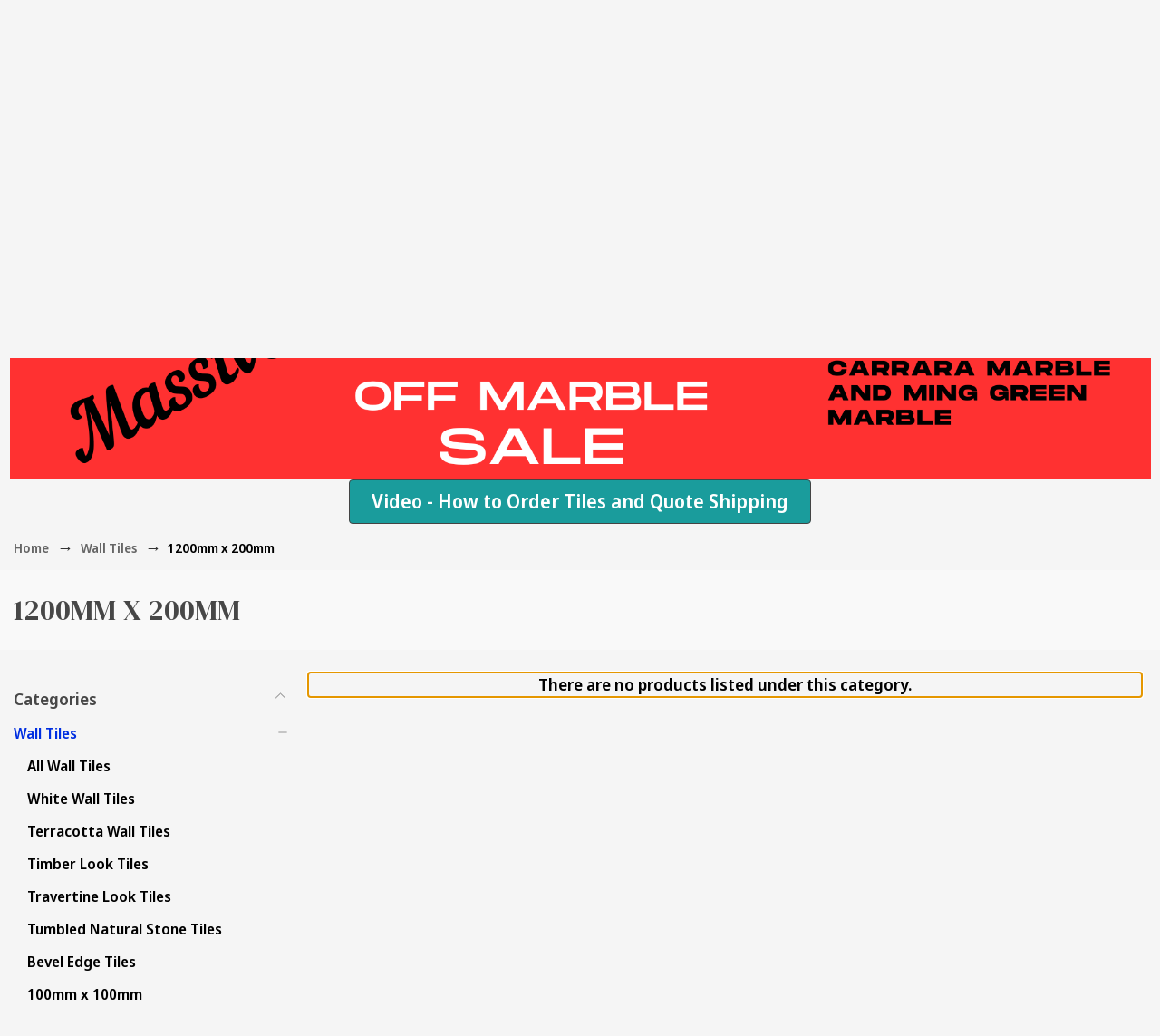

--- FILE ---
content_type: text/html; charset=UTF-8
request_url: https://www.tiles4less.com.au/1200mm-x-200mm/
body_size: 16575
content:




<!DOCTYPE html>
<html class="no-js" lang="en">
    <head>
        <title>Wall Tiles - 1200mm x 200mm - TL - Tiles4Less</title>
        <link rel="dns-prefetch preconnect" href="https://cdn11.bigcommerce.com/s-x9qv62" crossorigin><link rel="dns-prefetch preconnect" href="https://fonts.googleapis.com/" crossorigin><link rel="dns-prefetch preconnect" href="https://fonts.gstatic.com/" crossorigin>
        <meta name="keywords" content="wall tiles, floor tiles, carrara mosaic tiles, ming green mosaic tiles, porcelain mosaic tiles, terracotta floor tiles, carrara subway tiles, penny round tiles, subway wall tiles, kit kat mosaic tiles, underfloor heating, in screed heating "><link rel='canonical' href='https://www.tiles4less.com.au/1200mm-x-200mm/' /><meta name='platform' content='bigcommerce.stencil' />
        
        

        <link href="https://cdn11.bigcommerce.com/s-x9qv62/product_images/T4L%20Favicon.png?t=1682918339" rel="shortcut icon">

        <meta name="viewport" content="width=device-width, initial-scale=1" >
        <script>
            document.documentElement.className = document.documentElement.className.replace('no-js', 'js');
        </script>

        <script>
    function browserSupportsAllFeatures() {
        return window.Promise
            && window.fetch
            && window.URL
            && window.URLSearchParams
            && window.WeakMap
            // object-fit support
            && ('objectFit' in document.documentElement.style);
    }

    function loadScript(src) {
        var js = document.createElement('script');
        js.src = src;
        js.onerror = function () {
            console.error('Failed to load polyfill script ' + src);
        };
        document.head.appendChild(js);
    }

    if (!browserSupportsAllFeatures()) {
        loadScript('https://cdn11.bigcommerce.com/s-x9qv62/stencil/12cf6a00-0e93-013d-2447-4ecb1814e672/e/3be37390-0ec1-013d-4486-0ac2ce0ef3b5/dist/theme-bundle.polyfills.js');
    }
</script>
        <script>window.consentManagerTranslations = `{"locale":"en","locales":{"consent_manager.data_collection_warning":"en","consent_manager.accept_all_cookies":"en","consent_manager.gdpr_settings":"en","consent_manager.data_collection_preferences":"en","consent_manager.manage_data_collection_preferences":"en","consent_manager.use_data_by_cookies":"en","consent_manager.data_categories_table":"en","consent_manager.allow":"en","consent_manager.accept":"en","consent_manager.deny":"en","consent_manager.dismiss":"en","consent_manager.reject_all":"en","consent_manager.category":"en","consent_manager.purpose":"en","consent_manager.functional_category":"en","consent_manager.functional_purpose":"en","consent_manager.analytics_category":"en","consent_manager.analytics_purpose":"en","consent_manager.targeting_category":"en","consent_manager.advertising_category":"en","consent_manager.advertising_purpose":"en","consent_manager.essential_category":"en","consent_manager.esential_purpose":"en","consent_manager.yes":"en","consent_manager.no":"en","consent_manager.not_available":"en","consent_manager.cancel":"en","consent_manager.save":"en","consent_manager.back_to_preferences":"en","consent_manager.close_without_changes":"en","consent_manager.unsaved_changes":"en","consent_manager.by_using":"en","consent_manager.agree_on_data_collection":"en","consent_manager.change_preferences":"en","consent_manager.cancel_dialog_title":"en","consent_manager.privacy_policy":"en","consent_manager.allow_category_tracking":"en","consent_manager.disallow_category_tracking":"en"},"translations":{"consent_manager.data_collection_warning":"We use cookies (and other similar technologies) to collect data to improve your shopping experience.","consent_manager.accept_all_cookies":"Accept All Cookies","consent_manager.gdpr_settings":"Settings","consent_manager.data_collection_preferences":"Website Data Collection Preferences","consent_manager.manage_data_collection_preferences":"Manage Website Data Collection Preferences","consent_manager.use_data_by_cookies":" uses data collected by cookies and JavaScript libraries to improve your shopping experience.","consent_manager.data_categories_table":"The table below outlines how we use this data by category. To opt out of a category of data collection, select 'No' and save your preferences.","consent_manager.allow":"Allow","consent_manager.accept":"Accept","consent_manager.deny":"Deny","consent_manager.dismiss":"Dismiss","consent_manager.reject_all":"Reject all","consent_manager.category":"Category","consent_manager.purpose":"Purpose","consent_manager.functional_category":"Functional","consent_manager.functional_purpose":"Enables enhanced functionality, such as videos and live chat. If you do not allow these, then some or all of these functions may not work properly.","consent_manager.analytics_category":"Analytics","consent_manager.analytics_purpose":"Provide statistical information on site usage, e.g., web analytics so we can improve this website over time.","consent_manager.targeting_category":"Targeting","consent_manager.advertising_category":"Advertising","consent_manager.advertising_purpose":"Used to create profiles or personalize content to enhance your shopping experience.","consent_manager.essential_category":"Essential","consent_manager.esential_purpose":"Essential for the site and any requested services to work, but do not perform any additional or secondary function.","consent_manager.yes":"Yes","consent_manager.no":"No","consent_manager.not_available":"N/A","consent_manager.cancel":"Cancel","consent_manager.save":"Save","consent_manager.back_to_preferences":"Back to Preferences","consent_manager.close_without_changes":"You have unsaved changes to your data collection preferences. Are you sure you want to close without saving?","consent_manager.unsaved_changes":"You have unsaved changes","consent_manager.by_using":"By using our website, you're agreeing to our","consent_manager.agree_on_data_collection":"By using our website, you're agreeing to the collection of data as described in our ","consent_manager.change_preferences":"You can change your preferences at any time","consent_manager.cancel_dialog_title":"Are you sure you want to cancel?","consent_manager.privacy_policy":"Privacy Policy","consent_manager.allow_category_tracking":"Allow [CATEGORY_NAME] tracking","consent_manager.disallow_category_tracking":"Disallow [CATEGORY_NAME] tracking"}}`;</script>

        <script>
            window.lazySizesConfig = window.lazySizesConfig || {};
            window.lazySizesConfig.loadMode = 1;
        </script>
        <script async src="https://cdn11.bigcommerce.com/s-x9qv62/stencil/12cf6a00-0e93-013d-2447-4ecb1814e672/e/3be37390-0ec1-013d-4486-0ac2ce0ef3b5/dist/theme-bundle.head_async.js"></script>
        
        <link href="https://fonts.googleapis.com/css?family=Yantramanav:300,400,500,700%7CDM+Serif+Display:400%7CNoto+Sans+Display:600%7CSource+Serif+Pro:700,600,500,400,300%7CJosefin+Sans:300,400,500,700,600&display=block" rel="stylesheet">
        
        <script async src="https://cdn11.bigcommerce.com/s-x9qv62/stencil/12cf6a00-0e93-013d-2447-4ecb1814e672/e/3be37390-0ec1-013d-4486-0ac2ce0ef3b5/dist/theme-bundle.font.js"></script>

        <link data-stencil-stylesheet href="https://cdn11.bigcommerce.com/s-x9qv62/stencil/12cf6a00-0e93-013d-2447-4ecb1814e672/e/3be37390-0ec1-013d-4486-0ac2ce0ef3b5/css/theme-187eb560-d3ee-013e-65a9-6e771e833a19.css" rel="stylesheet">

        <!-- Start Tracking Code for analytics_facebook -->

<script>
!function(f,b,e,v,n,t,s){if(f.fbq)return;n=f.fbq=function(){n.callMethod?n.callMethod.apply(n,arguments):n.queue.push(arguments)};if(!f._fbq)f._fbq=n;n.push=n;n.loaded=!0;n.version='2.0';n.queue=[];t=b.createElement(e);t.async=!0;t.src=v;s=b.getElementsByTagName(e)[0];s.parentNode.insertBefore(t,s)}(window,document,'script','https://connect.facebook.net/en_US/fbevents.js');

fbq('set', 'autoConfig', 'false', '801118451346863');
fbq('dataProcessingOptions', ['LDU'], 0, 0);
fbq('init', '801118451346863', {"external_id":"302ab6f1-c3dd-4b00-a473-6de2966bc243"});
fbq('set', 'agent', 'bigcommerce', '801118451346863');

function trackEvents() {
    var pathName = window.location.pathname;

    fbq('track', 'PageView', {}, "");

    // Search events start -- only fire if the shopper lands on the /search.php page
    if (pathName.indexOf('/search.php') === 0 && getUrlParameter('search_query')) {
        fbq('track', 'Search', {
            content_type: 'product_group',
            content_ids: [],
            search_string: getUrlParameter('search_query')
        });
    }
    // Search events end

    // Wishlist events start -- only fire if the shopper attempts to add an item to their wishlist
    if (pathName.indexOf('/wishlist.php') === 0 && getUrlParameter('added_product_id')) {
        fbq('track', 'AddToWishlist', {
            content_type: 'product_group',
            content_ids: []
        });
    }
    // Wishlist events end

    // Lead events start -- only fire if the shopper subscribes to newsletter
    if (pathName.indexOf('/subscribe.php') === 0 && getUrlParameter('result') === 'success') {
        fbq('track', 'Lead', {});
    }
    // Lead events end

    // Registration events start -- only fire if the shopper registers an account
    if (pathName.indexOf('/login.php') === 0 && getUrlParameter('action') === 'account_created') {
        fbq('track', 'CompleteRegistration', {}, "");
    }
    // Registration events end

    

    function getUrlParameter(name) {
        var cleanName = name.replace(/[\[]/, '\[').replace(/[\]]/, '\]');
        var regex = new RegExp('[\?&]' + cleanName + '=([^&#]*)');
        var results = regex.exec(window.location.search);
        return results === null ? '' : decodeURIComponent(results[1].replace(/\+/g, ' '));
    }
}

if (window.addEventListener) {
    window.addEventListener("load", trackEvents, false)
}
</script>
<noscript><img height="1" width="1" style="display:none" alt="null" src="https://www.facebook.com/tr?id=801118451346863&ev=PageView&noscript=1&a=plbigcommerce1.2&eid="/></noscript>

<!-- End Tracking Code for analytics_facebook -->

<!-- Start Tracking Code for analytics_googleanalytics -->

<meta name="p:domain_verify" content="ef3d6eccf2a2a0d2e7fe044a36b24c72"/>
<meta name="msvalidate.01" content="3BE9B1543C203159B61D0DC00221F22F" />

<script src="https://conduit.mailchimpapp.com/js/stores/store_h5v16w2uzp8rlucd2x36/conduit.js"></script><!-- Google Tag Manager -->
<script>(function(w,d,s,l,i){w[l]=w[l]||[];w[l].push({'gtm.start':
new Date().getTime(),event:'gtm.js'});var f=d.getElementsByTagName(s)[0],
j=d.createElement(s),dl=l!='dataLayer'?'&l='+l:'';j.async=true;j.src=
'https://www.googletagmanager.com/gtm.js?id='+i+dl;f.parentNode.insertBefore(j,f);
})(window,document,'script','dataLayer','GTM-W3FGXR7');</script>
<!-- End Google Tag Manager -->

<!-- End Tracking Code for analytics_googleanalytics -->

<!-- Start Tracking Code for analytics_siteverification -->

<meta name="p:domain_verify" content="74bc6ccbb41ac83e927ec7f902d3c8c5"/><style>
@media screen and (max-width: 719px) {
.branding img {
max-height: 120px;
}
}
</style>

<!-- End Tracking Code for analytics_siteverification -->


<script type="text/javascript" src="https://checkout-sdk.bigcommerce.com/v1/loader.js" defer ></script>
<script type="text/javascript">
fbq('track', 'ViewCategory', {"content_ids":[],"content_type":"product_group","content_category":"1200mm x 200mm"});
</script>
<script type="text/javascript">
var BCData = {};
</script>
<!-- Updated Google Tag Manager -->
<script>(function(w,d,s,l,i){w[l]=w[l]||[];w[l].push({'gtm.start':
new Date().getTime(),event:'gtm.js'});var f=d.getElementsByTagName(s)[0],
j=d.createElement(s),dl=l!='dataLayer'?'&l='+l:'';j.async=true;j.src=
'https://www.googletagmanager.com/gtm.js?id='+i+dl;f.parentNode.insertBefore(j,f);
})(window,document,'script','dataLayer','GTM-W3FGXR7');
</script>
<!-- End Updated Google Tag Manager --><script async defer src="https://tools.luckyorange.com/core/lo.js?site-id=d4cccdd6"></script>
<script nonce="">
(function () {
    var xmlHttp = new XMLHttpRequest();

    xmlHttp.open('POST', 'https://bes.gcp.data.bigcommerce.com/nobot');
    xmlHttp.setRequestHeader('Content-Type', 'application/json');
    xmlHttp.send('{"store_id":"497457","timezone_offset":"11.0","timestamp":"2026-01-21T17:06:05.96699400Z","visit_id":"64fbcd2b-6eb9-40d5-b266-f6cc41a875fe","channel_id":1}');
})();
</script>

    </head>
    <body class="jewelry gridview"> 
        <svg data-src="https://cdn11.bigcommerce.com/s-x9qv62/stencil/12cf6a00-0e93-013d-2447-4ecb1814e672/e/3be37390-0ec1-013d-4486-0ac2ce0ef3b5/img/icon-sprite.svg" class="icons-svg-sprite"></svg>

        <header class="header center" role="banner">
        <div class="main-header">
            <a href="#" class="mobileMenu-toggle show" data-mobile-menu-toggle="menu">
                <span class="mobileMenu-toggleIcon">Toggle menu</span>
            </a>
                            <div class="headerbox">
                <div class="header-middle show">
                    <div class="header-logo header-logo--center logo-image">
                        <a href="https://www.tiles4less.com.au/" class="header-logo__link" data-header-logo-link>
        <img class="header-logo-image-unknown-size"
             src="https://cdn11.bigcommerce.com/s-x9qv62/images/stencil/original/t4l_logo_-_black_1682919018__50981.original.png"
             alt="Tiles4Less"
             title="Tiles4Less">
</a>
                    </div>
                </div>

                <div class="header-left show">
                            <div class="static-banner">                                               
                                <div class="static-banner-left show">
                                </div>                         
                            </div>
                    
                        <div class="headephone">                
                          <div class="navUser-item">
                            <a href="tel:02 9986 1939 or 02 9986 1623" class="navUser-action">
                              <svg><use xlink:href="#icon-call" /></svg>
                              <span>02 9986 1939 or 02 9986 1623</span>
                            </a>
                          </div>                
                        </div>
                </div>                
                <div class="header-right show">
                     
<nav class="navUser">
    <ul class="navUser-section navUser-section--alt">
            <li class="navUser-item navUser-item--search show">
                <div class="searchboxmain">
                    <!-- snippet location forms_search -->
                    <form class="form" action="/search.php">
                        <fieldset class="form-fieldset">
                            <div class="form-field form-search">
                                <input class="form-input" data-search-quick name="search_query" id="search-query" data-error-message="Search field cannot be empty." placeholder="Search our store..." autocomplete="off">
                                <button class="button button--primary form-prefixPostfix-button--postfix search-icon" type="submit">
                                    Search
                                <svg class=""><use xlink:href="#icon-search"></use></svg>
                                </button>
                            </div>
                        </fieldset>
                    </form>
                    <section class="quickSearchResults search_popup" data-bind="html: results" ></section>
                </div>
            </li>           
          <li class="navUser-item navUser-item-compare">
              <a class="navUser-action navUser-item--compare needsclick" title="Compare" href="/compare" data-compare-nav>
                Compare
                <svg><use xlink:href="#icon-compare" /></svg>
                <span class="countPill countPill--positive"></span>
              </a>
          </li>
        <li class="navUser-item navUser-item--account">
    <a class="navUser-action needsclick" href="/account.php" data-dropdown="userAccount"
           aria-controls="userAccount"
           aria-expanded="false">
           <span style="font-size: 0;">User</span>
      <svg><use xlink:href="#icon-user" /></svg>
      <i class="icon" aria-hidden="true">
          <svg>
              <use xlink:href="#icon-chevron-down"></use>
          </svg>
      </i>      
    </a>
    <ul class="dropdown-menu" id="userAccount" data-dropdown-content data-options="align:right" aria-hidden="true" tabindex="-1">
        <li class="navUser-item">
          <a class="navUser-action needsclick" href="/login.php">
            <i class="icon" aria-hidden="true">
              <svg>
                  <use xlink:href="#icon-signout"></use>
              </svg>
            </i>
            <span>Sign in</span>
          </a>
        </li>
        <li class="navUser-item">
          <a class="navUser-action needsclick" href="/login.php?action=create_account">
            <i class="icon" aria-hidden="true">
              <svg>
                  <use xlink:href="#icon-register"></use>
              </svg>
            </i>
            <span>Register</span>
          </a>
        </li>
        <li class="navUser-item navUser-item-wishlist">            
            <a class="navUser-action needsclick" href="/wishlist.php">
              <i class="icon" aria-hidden="true">
                <svg>
                    <use xlink:href="#icon-wishlist"></use>
                </svg>
              </i>
              <span>wishlist</span>
            </a>
        </li>


    </ul>
</li>
    </ul>    
</nav>
                </div>                
            </div>
            <div class="cartboxright">
                <div class="navUser-item navUser-item--cart">
                    <a class="navUser-action"
                       data-cart-preview
                       data-dropdown="cart-preview-dropdown"
                       data-options="align:right"
                       href="/cart.php"
                       aria-label="Cart with 0 items"
                    >
                        <svg><use xlink:href="#icon-cart-bag" /></svg>
                        <span class="countPill cart-quantity"></span>
                    </a>
                    <div class="dropdown-menu" id="cart-preview-dropdown" data-dropdown-content aria-hidden="true"></div>
                </div>
            </div>
        </div>  
    <div class="navPages-container" id="menu" data-menu>
        <nav class="navPages">  
<div class="navPages-quickSearch">
        <div class="searchboxmain">
    <form class="form" onsubmit="return false" data-url="/search.php" data-quick-search-form  id="mobileQuickSearchForm">
        <fieldset class="form-fieldset">
            <div class="form-field">
                <label class="is-srOnly" for="search_query">Search</label>
                <input class="form-input" data-search-quick name="nav-menu-quick-search" id="nav-menu-quick-search" data-error-message="Search field cannot be empty." placeholder="Search our store..." autocomplete="off">
                <span class="search-icon-main" onclick="document.getElementById('mobileQuickSearchForm').submit();"><svg class="search-icon"><use xlink:href="#icon-search"></use></svg></span>
            </div>
        </fieldset>
    </form>
    <section class="quickSearchResults" data-bind="html: results"></section>
</div>
    </div>  
    <ul class="navPages-list">
        <li class="navPages-item navPages-item-page homeli">
             <a class="navPages-action homenav"
                href="/"
                aria-label="Home"
             >
                 <svg><use xlink:href="#icon-home" /></svg>
             </a>
         </li>
            <li class="navPages-item navPages-category">
                <a class="navPages-action menusimple has-subMenu activePage"
   href="https://www.tiles4less.com.au/wall-tiles/">
    Wall Tiles
    <i class="icon navPages-action-moreIcon" aria-hidden="true" data-collapsible="navPages-34">
        <svg><use xlink:href="#icon-chevron-down" /></svg>
    </i>
</a>
<div class="navPage-subMenu submenusimple" id="navPages-34" aria-hidden="true" tabindex="-1">
    <ul class="navPage-subMenu-list">      
            <li class="navPage-subMenu-item">
                    <a class="navPage-subMenu-action navPages-action"
                       href="https://www.tiles4less.com.au/all-wall-tiles/"
                       aria-label="All Wall Tiles"
                    >
                        All Wall Tiles
                    </a>
            </li>
            <li class="navPage-subMenu-item">
                    <a class="navPage-subMenu-action navPages-action"
                       href="https://www.tiles4less.com.au/white-wall-tiles/"
                       aria-label="White Wall Tiles"
                    >
                        White Wall Tiles
                    </a>
            </li>
            <li class="navPage-subMenu-item">
                    <a class="navPage-subMenu-action navPages-action"
                       href="https://www.tiles4less.com.au/terracotta-wall-tiles/"
                       aria-label="Terracotta Wall Tiles "
                    >
                        Terracotta Wall Tiles 
                    </a>
            </li>
            <li class="navPage-subMenu-item">
                    <a class="navPage-subMenu-action navPages-action"
                       href="https://www.tiles4less.com.au/timber-look/"
                       aria-label="Timber Look Tiles"
                    >
                        Timber Look Tiles
                    </a>
            </li>
            <li class="navPage-subMenu-item">
                    <a class="navPage-subMenu-action navPages-action"
                       href="https://www.tiles4less.com.au/travertine-look-1/"
                       aria-label="Travertine Look Tiles"
                    >
                        Travertine Look Tiles
                    </a>
            </li>
            <li class="navPage-subMenu-item">
                    <a class="navPage-subMenu-action navPages-action"
                       href="https://www.tiles4less.com.au/tumbled-natural-stone-tiles/"
                       aria-label="Tumbled Natural Stone Tiles"
                    >
                        Tumbled Natural Stone Tiles
                    </a>
            </li>
            <li class="navPage-subMenu-item">
                    <a class="navPage-subMenu-action navPages-action"
                       href="https://www.tiles4less.com.au/bevel-edge-tiles-1/"
                       aria-label="Bevel Edge Tiles"
                    >
                        Bevel Edge Tiles
                    </a>
            </li>
            <li class="navPage-subMenu-item">
                    <a class="navPage-subMenu-action navPages-action"
                       href="https://www.tiles4less.com.au/100-x-100mm/"
                       aria-label="100mm x 100mm"
                    >
                        100mm x 100mm
                    </a>
            </li>
            <li class="navPage-subMenu-item">
                    <a class="navPage-subMenu-action navPages-action"
                       href="https://www.tiles4less.com.au/150mm-x-50mm/"
                       aria-label="150mm x 50mm"
                    >
                        150mm x 50mm
                    </a>
            </li>
            <li class="navPage-subMenu-item">
                    <a class="navPage-subMenu-action navPages-action"
                       href="https://www.tiles4less.com.au/123mm-x-123mm/"
                       aria-label="123mm x 123mm"
                    >
                        123mm x 123mm
                    </a>
            </li>
            <li class="navPage-subMenu-item">
                    <a class="navPage-subMenu-action navPages-action"
                       href="https://www.tiles4less.com.au/132mm-x-132mm/"
                       aria-label="132mm x 132mm"
                    >
                        132mm x 132mm
                    </a>
            </li>
            <li class="navPage-subMenu-item">
                    <a class="navPage-subMenu-action navPages-action"
                       href="https://www.tiles4less.com.au/150mm-x-75mm/"
                       aria-label="150mm x 75mm"
                    >
                        150mm x 75mm
                    </a>
            </li>
            <li class="navPage-subMenu-item">
                    <a class="navPage-subMenu-action navPages-action"
                       href="https://www.tiles4less.com.au/150mmx150mm/"
                       aria-label="150mm x 150mm"
                    >
                        150mm x 150mm
                    </a>
            </li>
            <li class="navPage-subMenu-item">
                    <a class="navPage-subMenu-action navPages-action"
                       href="https://www.tiles4less.com.au/240x60mm/"
                       aria-label="240mm x 60mm"
                    >
                        240mm x 60mm
                    </a>
            </li>
            <li class="navPage-subMenu-item">
                    <a class="navPage-subMenu-action navPages-action"
                       href="https://www.tiles4less.com.au/200mm-x-65mm/"
                       aria-label="200mm x 65mm"
                    >
                        200mm x 65mm
                    </a>
            </li>
            <li class="navPage-subMenu-item">
                    <a class="navPage-subMenu-action navPages-action"
                       href="https://www.tiles4less.com.au/242mm-x-58mm/"
                       aria-label="242mm x 58mm"
                    >
                        242mm x 58mm
                    </a>
            </li>
            <li class="navPage-subMenu-item">
                    <a class="navPage-subMenu-action navPages-action"
                       href="https://www.tiles4less.com.au/250mm-x-50mm/"
                       aria-label="250mm x 50mm"
                    >
                        250mm x 50mm
                    </a>
            </li>
            <li class="navPage-subMenu-item">
                    <a class="navPage-subMenu-action navPages-action"
                       href="https://www.tiles4less.com.au/250mm-x-60mm-1/"
                       aria-label="250mm x 60mm"
                    >
                        250mm x 60mm
                    </a>
            </li>
            <li class="navPage-subMenu-item">
                    <a class="navPage-subMenu-action navPages-action"
                       href="https://www.tiles4less.com.au/200mm-x100mm/"
                       aria-label="200mm x 100mm "
                    >
                        200mm x 100mm 
                    </a>
            </li>
            <li class="navPage-subMenu-item">
                    <a class="navPage-subMenu-action navPages-action"
                       href="https://www.tiles4less.com.au/200mm-x-200mm/"
                       aria-label="200mm x 200mm"
                    >
                        200mm x 200mm
                    </a>
            </li>
            <li class="navPage-subMenu-item">
                    <a class="navPage-subMenu-action navPages-action"
                       href="https://www.tiles4less.com.au/300x75mm/"
                       aria-label="300mm x 75mm"
                    >
                        300mm x 75mm
                    </a>
            </li>
            <li class="navPage-subMenu-item">
                    <a class="navPage-subMenu-action navPages-action"
                       href="https://www.tiles4less.com.au/300mm-x-100mm/"
                       aria-label="300mm x 100mm"
                    >
                        300mm x 100mm
                    </a>
            </li>
            <li class="navPage-subMenu-item">
                    <a class="navPage-subMenu-action navPages-action"
                       href="https://www.tiles4less.com.au/300mm-x-300mm/"
                       aria-label="300mm X 300mm"
                    >
                        300mm X 300mm
                    </a>
            </li>
            <li class="navPage-subMenu-item">
                    <a class="navPage-subMenu-action navPages-action"
                       href="https://www.tiles4less.com.au/400mm-x-100mm/"
                       aria-label="400mm x 100mm"
                    >
                        400mm x 100mm
                    </a>
            </li>
            <li class="navPage-subMenu-item">
                    <a class="navPage-subMenu-action navPages-action"
                       href="https://www.tiles4less.com.au/450mm-x-450mm/"
                       aria-label="450mm x 450mm"
                    >
                        450mm x 450mm
                    </a>
            </li>
            <li class="navPage-subMenu-item">
                    <a class="navPage-subMenu-action navPages-action"
                       href="https://www.tiles4less.com.au/600mm-x-300mm/"
                       aria-label="600mm x 300mm "
                    >
                        600mm x 300mm 
                    </a>
            </li>
            <li class="navPage-subMenu-item">
                    <a class="navPage-subMenu-action navPages-action"
                       href="https://www.tiles4less.com.au/600mm-x-600mm/"
                       aria-label="600mm x 600mm"
                    >
                        600mm x 600mm
                    </a>
            </li>
            <li class="navPage-subMenu-item">
                    <a class="navPage-subMenu-action navPages-action activePage"
                       href="https://www.tiles4less.com.au/1200mm-x-200mm/"
                       aria-label="1200mm x 200mm"
                    >
                        1200mm x 200mm
                    </a>
            </li>
            <li class="navPage-subMenu-item">
                    <a class="navPage-subMenu-action navPages-action"
                       href="https://www.tiles4less.com.au/1200mm-x-600mm/"
                       aria-label="1200mm x 600mm"
                    >
                        1200mm x 600mm
                    </a>
            </li>
    </ul>
</div>
            </li>
            <li class="navPages-item navPages-category">
                <a class="navPages-action menusimple has-subMenu"
   href="https://www.tiles4less.com.au/floor-tiles/">
    Floor Tiles
    <i class="icon navPages-action-moreIcon" aria-hidden="true" data-collapsible="navPages-37">
        <svg><use xlink:href="#icon-chevron-down" /></svg>
    </i>
</a>
<div class="navPage-subMenu submenusimple" id="navPages-37" aria-hidden="true" tabindex="-1">
    <ul class="navPage-subMenu-list">      
            <li class="navPage-subMenu-item">
                    <a class="navPage-subMenu-action navPages-action"
                       href="https://www.tiles4less.com.au/all-floor-tiles/"
                       aria-label="All Floor Tiles"
                    >
                        All Floor Tiles
                    </a>
            </li>
            <li class="navPage-subMenu-item">
                    <a class="navPage-subMenu-action navPages-action"
                       href="https://www.tiles4less.com.au/sandstone-look/"
                       aria-label="Sandstone Look "
                    >
                        Sandstone Look 
                    </a>
            </li>
            <li class="navPage-subMenu-item">
                    <a class="navPage-subMenu-action navPages-action"
                       href="https://www.tiles4less.com.au/terracotta-floor-tiles/"
                       aria-label="Terracotta Floor Tiles"
                    >
                        Terracotta Floor Tiles
                    </a>
            </li>
            <li class="navPage-subMenu-item">
                    <a class="navPage-subMenu-action navPages-action"
                       href="https://www.tiles4less.com.au/travertine-look/"
                       aria-label="Travertine Look"
                    >
                        Travertine Look
                    </a>
            </li>
            <li class="navPage-subMenu-item">
                    <a class="navPage-subMenu-action navPages-action"
                       href="https://www.tiles4less.com.au/travertine-tiles-and-pavers-1/"
                       aria-label="Travertine Tiles and Pavers"
                    >
                        Travertine Tiles and Pavers
                    </a>
            </li>
            <li class="navPage-subMenu-item">
                    <a class="navPage-subMenu-action navPages-action"
                       href="https://www.tiles4less.com.au/french-pattern-1/"
                       aria-label="French Pattern"
                    >
                        French Pattern
                    </a>
            </li>
            <li class="navPage-subMenu-item">
                    <a class="navPage-subMenu-action navPages-action"
                       href="https://www.tiles4less.com.au/encaustic/"
                       aria-label="Encaustic Look"
                    >
                        Encaustic Look
                    </a>
            </li>
            <li class="navPage-subMenu-item">
                    <a class="navPage-subMenu-action navPages-action"
                       href="https://www.tiles4less.com.au/outdoor-floor-tiles/"
                       aria-label="Outdoor  Floor Tiles"
                    >
                        Outdoor  Floor Tiles
                    </a>
            </li>
            <li class="navPage-subMenu-item">
                    <a class="navPage-subMenu-action navPages-action"
                       href="https://www.tiles4less.com.au/tumbled-natural-stone/"
                       aria-label="Tumbled Natural Stone"
                    >
                        Tumbled Natural Stone
                    </a>
            </li>
            <li class="navPage-subMenu-item">
                    <a class="navPage-subMenu-action navPages-action"
                       href="https://www.tiles4less.com.au/timber-look-1/"
                       aria-label="Timber Look"
                    >
                        Timber Look
                    </a>
            </li>
            <li class="navPage-subMenu-item">
                    <a class="navPage-subMenu-action navPages-action"
                       href="https://www.tiles4less.com.au/porcelain-terrazzo/"
                       aria-label="Porcelain Terrazzo"
                    >
                        Porcelain Terrazzo
                    </a>
            </li>
            <li class="navPage-subMenu-item">
                    <a class="navPage-subMenu-action navPages-action"
                       href="https://www.tiles4less.com.au/250mm-x-60mm/"
                       aria-label="250mm x 60mm"
                    >
                        250mm x 60mm
                    </a>
            </li>
            <li class="navPage-subMenu-item">
                    <a class="navPage-subMenu-action navPages-action"
                       href="https://www.tiles4less.com.au/200x200mm-floor-tiles/"
                       aria-label="200mm x 200mm "
                    >
                        200mm x 200mm 
                    </a>
            </li>
            <li class="navPage-subMenu-item">
                    <a class="navPage-subMenu-action navPages-action"
                       href="https://www.tiles4less.com.au/300mm-x-75mm/"
                       aria-label="300mm x 75mm"
                    >
                        300mm x 75mm
                    </a>
            </li>
            <li class="navPage-subMenu-item">
                    <a class="navPage-subMenu-action navPages-action"
                       href="https://www.tiles4less.com.au/300-x-300mm/"
                       aria-label="300mm x 300mm"
                    >
                        300mm x 300mm
                    </a>
            </li>
            <li class="navPage-subMenu-item">
                    <a class="navPage-subMenu-action navPages-action"
                       href="https://www.tiles4less.com.au/406mm-x-406mm-1/"
                       aria-label="406mm x 406mm"
                    >
                        406mm x 406mm
                    </a>
            </li>
            <li class="navPage-subMenu-item">
                    <a class="navPage-subMenu-action navPages-action"
                       href="https://www.tiles4less.com.au/450x450mm/"
                       aria-label="450mm x 450mm"
                    >
                        450mm x 450mm
                    </a>
            </li>
            <li class="navPage-subMenu-item">
                    <a class="navPage-subMenu-action navPages-action"
                       href="https://www.tiles4less.com.au/600mm-x-300mm-1/"
                       aria-label="600mm x 300mm"
                    >
                        600mm x 300mm
                    </a>
            </li>
            <li class="navPage-subMenu-item">
                    <a class="navPage-subMenu-action navPages-action"
                       href="https://www.tiles4less.com.au/600mm-x-400mm/"
                       aria-label="600mm x 400mm"
                    >
                        600mm x 400mm
                    </a>
            </li>
            <li class="navPage-subMenu-item">
                    <a class="navPage-subMenu-action navPages-action"
                       href="https://www.tiles4less.com.au/610mm-x-406mm-1/"
                       aria-label="610mm x 406mm"
                    >
                        610mm x 406mm
                    </a>
            </li>
            <li class="navPage-subMenu-item">
                    <a class="navPage-subMenu-action navPages-action"
                       href="https://www.tiles4less.com.au/600mm-x-600mm-1/"
                       aria-label="600mm x 600mm "
                    >
                        600mm x 600mm 
                    </a>
            </li>
            <li class="navPage-subMenu-item">
                    <a class="navPage-subMenu-action navPages-action"
                       href="https://www.tiles4less.com.au/610mm-x-610mm-1/"
                       aria-label="610mm x 610mm"
                    >
                        610mm x 610mm
                    </a>
            </li>
            <li class="navPage-subMenu-item">
                    <a class="navPage-subMenu-action navPages-action"
                       href="https://www.tiles4less.com.au/1200mm-x-200mm-1/"
                       aria-label="1200mm x 200mm"
                    >
                        1200mm x 200mm
                    </a>
            </li>
            <li class="navPage-subMenu-item">
                    <a class="navPage-subMenu-action navPages-action"
                       href="https://www.tiles4less.com.au/1200mm-x-600mm-1/"
                       aria-label="1200mm x 600mm"
                    >
                        1200mm x 600mm
                    </a>
            </li>
            <li class="navPage-subMenu-item">
                    <a class="navPage-subMenu-action navPages-action"
                       href="https://www.tiles4less.com.au/handmade-encaustic-tiles/"
                       aria-label="Handmade Encaustic Tiles"
                    >
                        Handmade Encaustic Tiles
                    </a>
            </li>
    </ul>
</div>
            </li>
            <li class="navPages-item navPages-category">
                <a class="navPages-action menusimple has-subMenu"
   href="https://www.tiles4less.com.au/mosaic-tiles/">
    Mosaic Tiles
    <i class="icon navPages-action-moreIcon" aria-hidden="true" data-collapsible="navPages-18">
        <svg><use xlink:href="#icon-chevron-down" /></svg>
    </i>
</a>
<div class="navPage-subMenu submenusimple" id="navPages-18" aria-hidden="true" tabindex="-1">
    <ul class="navPage-subMenu-list">      
            <li class="navPage-subMenu-item">
                    <a class="navPage-subMenu-action navPages-action"
                       href="https://www.tiles4less.com.au/carrara-marble-1/"
                       aria-label="Carrara Marble "
                    >
                        Carrara Marble 
                    </a>
            </li>
            <li class="navPage-subMenu-item">
                    <a class="navPage-subMenu-action navPages-action"
                       href="https://www.tiles4less.com.au/kit-kat/"
                       aria-label="Kit Kat Tiles"
                    >
                        Kit Kat Tiles
                    </a>
            </li>
            <li class="navPage-subMenu-item">
                    <a class="navPage-subMenu-action navPages-action"
                       href="https://www.tiles4less.com.au/all-stone-mosaics/"
                       aria-label="All Stone Mosaics"
                    >
                        All Stone Mosaics
                    </a>
            </li>
            <li class="navPage-subMenu-item">
                    <a class="navPage-subMenu-action navPages-action"
                       href="https://www.tiles4less.com.au/ming-green-marble/"
                       aria-label="Ming Green Marble "
                    >
                        Ming Green Marble 
                    </a>
            </li>
            <li class="navPage-subMenu-item">
                    <a class="navPage-subMenu-action navPages-action"
                       href="https://www.tiles4less.com.au/anti-slip-porcelain-mosaic-tiles/"
                       aria-label="Anti Slip Porcelain Mosaic Tiles"
                    >
                        Anti Slip Porcelain Mosaic Tiles
                    </a>
            </li>
            <li class="navPage-subMenu-item">
                    <a class="navPage-subMenu-action navPages-action"
                       href="https://www.tiles4less.com.au/square-mosaic-tiles/"
                       aria-label="Square Mosaic Tiles"
                    >
                        Square Mosaic Tiles
                    </a>
            </li>
            <li class="navPage-subMenu-item">
                    <a class="navPage-subMenu-action navPages-action"
                       href="https://www.tiles4less.com.au/penny-round-tiles/"
                       aria-label="Penny Round Tiles"
                    >
                        Penny Round Tiles
                    </a>
            </li>
            <li class="navPage-subMenu-item">
                    <a class="navPage-subMenu-action navPages-action"
                       href="https://www.tiles4less.com.au/carrara-look-porcelain/"
                       aria-label="Carrara Look Porcelain"
                    >
                        Carrara Look Porcelain
                    </a>
            </li>
            <li class="navPage-subMenu-item">
                    <a class="navPage-subMenu-action navPages-action"
                       href="https://www.tiles4less.com.au/herringbone-tiles/"
                       aria-label="Herringbone Tiles"
                    >
                        Herringbone Tiles
                    </a>
            </li>
            <li class="navPage-subMenu-item">
                    <a class="navPage-subMenu-action navPages-action"
                       href="https://www.tiles4less.com.au/hexagonal-tiles/"
                       aria-label="Hexagonal Tiles"
                    >
                        Hexagonal Tiles
                    </a>
            </li>
            <li class="navPage-subMenu-item">
                    <a class="navPage-subMenu-action navPages-action"
                       href="https://www.tiles4less.com.au/fan-fish-scale/"
                       aria-label="Fan/ Fish Scale Tiles"
                    >
                        Fan/ Fish Scale Tiles
                    </a>
            </li>
            <li class="navPage-subMenu-item">
                    <a class="navPage-subMenu-action navPages-action"
                       href="https://www.tiles4less.com.au/porcelain-tiles/"
                       aria-label="Porcelain Tiles"
                    >
                        Porcelain Tiles
                    </a>
            </li>
    </ul>
</div>
            </li>
            <li class="navPages-item navPages-category">
                <a class="navPages-action menusimple has-subMenu"
   href="https://www.tiles4less.com.au/subway-tiles/">
    Subway Tiles 
    <i class="icon navPages-action-moreIcon" aria-hidden="true" data-collapsible="navPages-1">
        <svg><use xlink:href="#icon-chevron-down" /></svg>
    </i>
</a>
<div class="navPage-subMenu submenusimple" id="navPages-1" aria-hidden="true" tabindex="-1">
    <ul class="navPage-subMenu-list">      
            <li class="navPage-subMenu-item">
                    <a class="navPage-subMenu-action navPages-action"
                       href="https://www.tiles4less.com.au/all-subway-tiles/"
                       aria-label="All Subway Tiles"
                    >
                        All Subway Tiles
                    </a>
            </li>
            <li class="navPage-subMenu-item">
                    <a class="navPage-subMenu-action navPages-action"
                       href="https://www.tiles4less.com.au/carrara-marble-subway-wall-and-floor-tile/"
                       aria-label="Carrara Marble Subway  Wall and Floor Tile"
                    >
                        Carrara Marble Subway  Wall and Floor Tile
                    </a>
            </li>
            <li class="navPage-subMenu-item">
                    <a class="navPage-subMenu-action navPages-action"
                       href="https://www.tiles4less.com.au/ming-green-marble-subway-tiles/"
                       aria-label="Ming Green Marble Subway Tiles"
                    >
                        Ming Green Marble Subway Tiles
                    </a>
            </li>
    </ul>
</div>
            </li>
            <li class="navPages-item navPages-category">
                <a class="navPages-action menusimple has-subMenu"
   href="https://www.tiles4less.com.au/stone-marble-tiles-and-mosaics/">
    Stone &amp; Marble Tiles and Mosaics
    <i class="icon navPages-action-moreIcon" aria-hidden="true" data-collapsible="navPages-48">
        <svg><use xlink:href="#icon-chevron-down" /></svg>
    </i>
</a>
<div class="navPage-subMenu submenusimple" id="navPages-48" aria-hidden="true" tabindex="-1">
    <ul class="navPage-subMenu-list">      
            <li class="navPage-subMenu-item">
                    <a class="navPage-subMenu-action navPages-action"
                       href="https://www.tiles4less.com.au/carrara-tiles-mosaics/"
                       aria-label="Carrara Tiles &amp; Mosaics"
                    >
                        Carrara Tiles &amp; Mosaics
                    </a>
            </li>
            <li class="navPage-subMenu-item">
                    <a class="navPage-subMenu-action navPages-action"
                       href="https://www.tiles4less.com.au/ming-green-marble-tiles-mosaics/"
                       aria-label="Ming Green Marble Tiles &amp; Mosaics"
                    >
                        Ming Green Marble Tiles &amp; Mosaics
                    </a>
            </li>
            <li class="navPage-subMenu-item">
                    <a class="navPage-subMenu-action navPages-action"
                       href="https://www.tiles4less.com.au/all-stone-and-marble-tiles-mosaics/"
                       aria-label="All Stone and Marble Tiles &amp; Mosaics"
                    >
                        All Stone and Marble Tiles &amp; Mosaics
                    </a>
            </li>
            <li class="navPage-subMenu-item">
                    <a class="navPage-subMenu-action navPages-action"
                       href="https://www.tiles4less.com.au/tumbled-tiles-and-mosaics/"
                       aria-label="Tumbled Tiles and Mosaics"
                    >
                        Tumbled Tiles and Mosaics
                    </a>
            </li>
    </ul>
</div>
            </li>
            <li class="navPages-item navPages-category">
                <a class="navPages-action menusimple has-subMenu"
   href="https://www.tiles4less.com.au/outdoor-tiles-1/">
    Outdoor Tiles
    <i class="icon navPages-action-moreIcon" aria-hidden="true" data-collapsible="navPages-180">
        <svg><use xlink:href="#icon-chevron-down" /></svg>
    </i>
</a>
<div class="navPage-subMenu submenusimple" id="navPages-180" aria-hidden="true" tabindex="-1">
    <ul class="navPage-subMenu-list">      
            <li class="navPage-subMenu-item">
                    <a class="navPage-subMenu-action navPages-action"
                       href="https://www.tiles4less.com.au/20mm-porcelain-pavers/"
                       aria-label="20mm Porcelain Pavers"
                    >
                        20mm Porcelain Pavers
                    </a>
            </li>
            <li class="navPage-subMenu-item">
                    <a class="navPage-subMenu-action navPages-action"
                       href="https://www.tiles4less.com.au/all-outdoor-tiles-and-pavers/"
                       aria-label="All Outdoor Tiles and Pavers"
                    >
                        All Outdoor Tiles and Pavers
                    </a>
            </li>
            <li class="navPage-subMenu-item">
                    <a class="navPage-subMenu-action navPages-action"
                       href="https://www.tiles4less.com.au/sandstone-look-2/"
                       aria-label="Sandstone Look"
                    >
                        Sandstone Look
                    </a>
            </li>
            <li class="navPage-subMenu-item">
                    <a class="navPage-subMenu-action navPages-action"
                       href="https://www.tiles4less.com.au/terracotta-tiles/"
                       aria-label="Terracotta Tiles"
                    >
                        Terracotta Tiles
                    </a>
            </li>
            <li class="navPage-subMenu-item">
                    <a class="navPage-subMenu-action navPages-action"
                       href="https://www.tiles4less.com.au/travertine-look-porcelain/"
                       aria-label="Travertine Look Porcelain"
                    >
                        Travertine Look Porcelain
                    </a>
            </li>
            <li class="navPage-subMenu-item">
                    <a class="navPage-subMenu-action navPages-action"
                       href="https://www.tiles4less.com.au/travertine-tiles-and-pavers/"
                       aria-label="Travertine Tiles and Pavers"
                    >
                        Travertine Tiles and Pavers
                    </a>
            </li>
    </ul>
</div>
            </li>
            <li class="navPages-item navPages-category">
                <a class="navPages-action"
   href="https://www.tiles4less.com.au/on-sale/"
   aria-label="Sale Items"
>
    Sale Items
</a>
            </li>
            <li class="navPages-item navPages-category">
                <a class="navPages-action"
   href="https://www.tiles4less.com.au/travertine-tiles/"
   aria-label="Travertine Tiles and Pavers"
>
    Travertine Tiles and Pavers
</a>
            </li>
            <li class="navPages-item navPages-category">
                <a class="navPages-action menusimple has-subMenu"
   href="https://www.tiles4less.com.au/under-tile-heating-kits/">
    Under Tile/Floor Heating 
    <i class="icon navPages-action-moreIcon" aria-hidden="true" data-collapsible="navPages-192">
        <svg><use xlink:href="#icon-chevron-down" /></svg>
    </i>
</a>
<div class="navPage-subMenu submenusimple" id="navPages-192" aria-hidden="true" tabindex="-1">
    <ul class="navPage-subMenu-list">      
            <li class="navPage-subMenu-item">
                    <a class="navPage-subMenu-action navPages-action"
                       href="https://www.tiles4less.com.au/in-screed-under-floor-heating-kit-c-w-thermostat/"
                       aria-label="In Screed Under Floor Heating Kit c/w Thermostat"
                    >
                        In Screed Under Floor Heating Kit c/w Thermostat
                    </a>
            </li>
            <li class="navPage-subMenu-item">
                    <a class="navPage-subMenu-action navPages-action"
                       href="https://www.tiles4less.com.au/150w-under-tile-heating-kits-inc-thermostat/"
                       aria-label="150w Under Tile Heating Kits inc Thermostat"
                    >
                        150w Under Tile Heating Kits inc Thermostat
                    </a>
            </li>
            <li class="navPage-subMenu-item">
                    <a class="navPage-subMenu-action navPages-action"
                       href="https://www.tiles4less.com.au/thermostats/"
                       aria-label="Thermostats"
                    >
                        Thermostats
                    </a>
            </li>
            <li class="navPage-subMenu-item">
                    <a class="navPage-subMenu-action navPages-action"
                       href="https://www.tiles4less.com.au/under-tile-heating-mats/"
                       aria-label="Under Tile Heating 150w (Mat only)"
                    >
                        Under Tile Heating 150w (Mat only)
                    </a>
            </li>
            <li class="navPage-subMenu-item">
                    <a class="navPage-subMenu-action navPages-action"
                       href="https://www.tiles4less.com.au/under-tile-heating-mat-200w-m2/"
                       aria-label="Under Tile Heating Mat 200w/m2"
                    >
                        Under Tile Heating Mat 200w/m2
                    </a>
            </li>
    </ul>
</div>
            </li>
            <li class="navPages-item navPages-category">
                <a class="navPages-action"
   href="https://www.tiles4less.com.au/sealers-and-cleaners/"
   aria-label="Sealers + Cleaners"
>
    Sealers + Cleaners
</a>
            </li>
                 <li class="navPages-item navPages-item-page">
                     <a class="navPages-action"
                        href="https://www.tiles4less.com.au/depot-collections-1/"
                        aria-label="Depot Collections"
                     >
                         Depot Collections
                     </a>
                 </li>
                 <li class="navPages-item navPages-item-page">
                     <a class="navPages-action"
                        href="https://www.tiles4less.com.au/frequently-asked-questions/"
                        aria-label="FAQs"
                     >
                         FAQs
                     </a>
                 </li>
                 <li class="navPages-item navPages-item-page">
                     <a class="navPages-action"
                        href="https://www.tiles4less.com.au/fixing-guides-1/"
                        aria-label="Fixing Guides"
                     >
                         Fixing Guides
                     </a>
                 </li>
                 <li class="navPages-item navPages-item-page">
                     <a class="navPages-action"
                        href="https://www.tiles4less.com.au/about-us/"
                        aria-label="About Us"
                     >
                         About Us
                     </a>
                 </li>
                 <li class="navPages-item navPages-item-page">
                     <a class="navPages-action"
                        href="https://www.tiles4less.com.au/contact-page/"
                        aria-label="Contact Page"
                     >
                         Contact Page
                     </a>
                 </li>
                 <li class="navPages-item navPages-item-page">
                     <a class="navPages-action"
                        href="https://www.tiles4less.com.au/testimonials/"
                        aria-label="Testimonials"
                     >
                         Testimonials
                     </a>
                 </li>
                 <li class="navPages-item navPages-item-page">
                     <a class="navPages-action"
                        href="https://www.tiles4less.com.au/shipping-returns/"
                        aria-label="Shipping &amp; Returns"
                     >
                         Shipping &amp; Returns
                     </a>
                 </li>
                 <li class="navPages-item navPages-item-page">
                     <a class="navPages-action"
                        href="https://www.tiles4less.com.au/blog/"
                        aria-label="Blog"
                     >
                         Blog
                     </a>
                 </li>
    </ul>
     <ul class="navPages-list navPages-list--user">
            <li class="navPages-item">
                <a class="navPages-action"
                   href="/login.php"
                   aria-label="Sign in"
                >
                    Sign in
                </a>
                    <a class="navPages-action"
                       href="/login.php?action=create_account"
                       aria-label="Register"
                    >
                        Register
                    </a>
            </li>
    </ul>
</nav>
    </div>
</header>
<div data-content-region="header_bottom--global"><div data-layout-id="ab8deb3c-b7b5-4c76-be2a-b60a8447518b"><div data-sub-layout-container="1b9c1d71-5e67-42bf-b74e-fd74a4fa0133" data-layout-name="Layout">
  <style data-container-styling="1b9c1d71-5e67-42bf-b74e-fd74a4fa0133">
    [data-sub-layout-container="1b9c1d71-5e67-42bf-b74e-fd74a4fa0133"] {
      box-sizing: border-box;
      display: flex;
      flex-wrap: wrap;
      z-index: 0;
      position: relative;
    }
    [data-sub-layout-container="1b9c1d71-5e67-42bf-b74e-fd74a4fa0133"]:after {
      background-position: center center;
      background-size: cover;
      z-index: auto;
      display: block;
      position: absolute;
      top: 0;
      left: 0;
      bottom: 0;
      right: 0;
    }
  </style>
  <div data-sub-layout="4603ff94-3409-4b52-aae0-17aa3705775c">
    <style data-column-styling="4603ff94-3409-4b52-aae0-17aa3705775c">
      [data-sub-layout="4603ff94-3409-4b52-aae0-17aa3705775c"] {
        display: flex;
        flex-direction: column;
        box-sizing: border-box;
        flex-basis: 100%;
        max-width: 100%;
        z-index: 0;
        justify-content: center;
        padding-right: 10.5px;
        padding-left: 10.5px;
        position: relative;
      }
      [data-sub-layout="4603ff94-3409-4b52-aae0-17aa3705775c"]:after {
        background-position: center center;
        background-size: cover;
        z-index: auto;
        display: block;
        position: absolute;
        top: 0;
        left: 0;
        bottom: 0;
        right: 0;
      }
      @media only screen and (max-width: 700px) {
        [data-sub-layout="4603ff94-3409-4b52-aae0-17aa3705775c"] {
          flex-basis: 100%;
          max-width: 100%;
        }
      }
    </style>
    <div data-widget-id="4d900104-7fd9-407b-b053-8bd4cf12896f" data-placement-id="0b3c9afe-4546-487b-89d9-9c283de7a10b" data-placement-status="ACTIVE"><style>
    #sd-image-4d900104-7fd9-407b-b053-8bd4cf12896f {
        display: flex;
        align-items: center;
        background: url('https://cdn11.bigcommerce.com/s-x9qv62/images/stencil/original/image-manager/second-resize-of-banners-home-page-12-.png?t=1768446338') no-repeat;
        opacity: calc(100 / 100);


            background-size: contain;

            height: auto;

        background-position:
                center
                center
;


        padding-top: 0px;
        padding-right: 0px;
        padding-bottom: 0px;
        padding-left: 0px;

        margin-top: 0px;
        margin-right: 0px;
        margin-bottom: 0px;
        margin-left: 0px;
    }

    #sd-image-4d900104-7fd9-407b-b053-8bd4cf12896f * {
        margin: 0px;
    }

    #sd-image-4d900104-7fd9-407b-b053-8bd4cf12896f img {
        width: auto;
        opacity: 0;

            height: auto;
    }

    @media only screen and (max-width: 700px) {
        #sd-image-4d900104-7fd9-407b-b053-8bd4cf12896f {
        }
    }
</style>

<div>
    
    <div id="sd-image-4d900104-7fd9-407b-b053-8bd4cf12896f" data-edit-mode="">
        <img src="https://cdn11.bigcommerce.com/s-x9qv62/images/stencil/original/image-manager/second-resize-of-banners-home-page-12-.png?t=1768446338" alt="">
    </div>
    
</div>


</div>
  </div>
</div>
<div data-sub-layout-container="d4d54dfd-ae98-4b35-87ae-1b678140ca5d" data-layout-name="Layout">
  <style data-container-styling="d4d54dfd-ae98-4b35-87ae-1b678140ca5d">
    [data-sub-layout-container="d4d54dfd-ae98-4b35-87ae-1b678140ca5d"] {
      box-sizing: border-box;
      display: flex;
      flex-wrap: wrap;
      z-index: 0;
      position: relative;
    }
    [data-sub-layout-container="d4d54dfd-ae98-4b35-87ae-1b678140ca5d"]:after {
      background-position: center center;
      background-size: cover;
      z-index: auto;
      display: block;
      position: absolute;
      top: 0;
      left: 0;
      bottom: 0;
      right: 0;
    }
  </style>
  <div data-sub-layout="3024a8a5-06b4-478a-a963-9071bf46c909">
    <style data-column-styling="3024a8a5-06b4-478a-a963-9071bf46c909">
      [data-sub-layout="3024a8a5-06b4-478a-a963-9071bf46c909"] {
        display: flex;
        flex-direction: column;
        box-sizing: border-box;
        flex-basis: 100%;
        max-width: 100%;
        z-index: 0;
        justify-content: center;
        padding-right: 10.5px;
        padding-left: 10.5px;
        position: relative;
      }
      [data-sub-layout="3024a8a5-06b4-478a-a963-9071bf46c909"]:after {
        background-position: center center;
        background-size: cover;
        z-index: auto;
        display: block;
        position: absolute;
        top: 0;
        left: 0;
        bottom: 0;
        right: 0;
      }
      @media only screen and (max-width: 700px) {
        [data-sub-layout="3024a8a5-06b4-478a-a963-9071bf46c909"] {
          flex-basis: 100%;
          max-width: 100%;
        }
      }
    </style>
  </div>
</div>
<div data-sub-layout-container="9fdc501b-da9f-45a4-9153-0e01eebd3213" data-layout-name="Layout">
  <style data-container-styling="9fdc501b-da9f-45a4-9153-0e01eebd3213">
    [data-sub-layout-container="9fdc501b-da9f-45a4-9153-0e01eebd3213"] {
      box-sizing: border-box;
      display: flex;
      flex-wrap: wrap;
      z-index: 0;
      position: relative;
    }
    [data-sub-layout-container="9fdc501b-da9f-45a4-9153-0e01eebd3213"]:after {
      background-position: center center;
      background-size: cover;
      z-index: auto;
      display: block;
      position: absolute;
      top: 0;
      left: 0;
      bottom: 0;
      right: 0;
    }
  </style>
  <div data-sub-layout="2693140b-0430-4ad6-9ece-27143d30b63c">
    <style data-column-styling="2693140b-0430-4ad6-9ece-27143d30b63c">
      [data-sub-layout="2693140b-0430-4ad6-9ece-27143d30b63c"] {
        display: flex;
        flex-direction: column;
        box-sizing: border-box;
        flex-basis: 100%;
        max-width: 100%;
        z-index: 0;
        justify-content: center;
        padding-right: 10.5px;
        padding-left: 10.5px;
        position: relative;
      }
      [data-sub-layout="2693140b-0430-4ad6-9ece-27143d30b63c"]:after {
        background-position: center center;
        background-size: cover;
        z-index: auto;
        display: block;
        position: absolute;
        top: 0;
        left: 0;
        bottom: 0;
        right: 0;
      }
      @media only screen and (max-width: 700px) {
        [data-sub-layout="2693140b-0430-4ad6-9ece-27143d30b63c"] {
          flex-basis: 100%;
          max-width: 100%;
        }
      }
    </style>
    <div data-widget-id="ecc78fc2-2f78-4bac-8295-8cf5a00181ab" data-placement-id="82c920d6-5ebc-4cf3-af09-f93735739a30" data-placement-status="ACTIVE"><style>
    .sd-button-ecc78fc2-2f78-4bac-8295-8cf5a00181ab {
        display: flex;
        align-items: center;
            justify-content: center;
    }

    .sd-button-ecc78fc2-2f78-4bac-8295-8cf5a00181ab .buttonLink > a {
        text-decoration: none;
        background-color: rgba(26,156,156,1);
        border: 1px solid #444444;
        border-radius: 4px;
        color: #FFFFFF;
        font-size: 21px;
        font-family: inherit;
        font-weight: 400;
        padding-top: 8px;
        padding-right: 24px;
        padding-bottom: 8px;
        padding-left: 24px;
        margin-top: 0px;
        margin-right: 0px;
        margin-bottom: 0px;
        margin-left: 0px;
        text-align: center;
        cursor: pointer;
    }

    .sd-button-ecc78fc2-2f78-4bac-8295-8cf5a00181ab .buttonLink > a:hover {
        background-color: #666666;
        border-color: #666666;
        color: #FFFFFF;
    }

    @media only screen and (max-width: 700px) {
        .sd-button-ecc78fc2-2f78-4bac-8295-8cf5a00181ab { }
    }

    #sd-simple-button-editable-ecc78fc2-2f78-4bac-8295-8cf5a00181ab {
        min-width: 14px;
        line-height: 1.5;
        display: inline-block;
    }

    #sd-simple-button-editable-ecc78fc2-2f78-4bac-8295-8cf5a00181ab * {
        margin: 0;
        padding: 0;
    }

    #sd-simple-button-editable-ecc78fc2-2f78-4bac-8295-8cf5a00181ab[data-edit-mode="true"]:hover,
    #sd-simple-button-editable-ecc78fc2-2f78-4bac-8295-8cf5a00181ab[data-edit-mode="true"]:active,
    #sd-simple-button-editable-ecc78fc2-2f78-4bac-8295-8cf5a00181ab[data-edit-mode="true"]:focus {
        outline: 1px dashed #3C64F4;
    }

    #sd-simple-button-editable-ecc78fc2-2f78-4bac-8295-8cf5a00181ab strong,
    #sd-simple-button-editable-ecc78fc2-2f78-4bac-8295-8cf5a00181ab strong * {
        font-weight: bold;
    }
</style>

<div class="sd-button-ecc78fc2-2f78-4bac-8295-8cf5a00181ab">
    <div class="buttonLink" role="button">
        <a href="https://vimeo.com/1104987346" target="_top" id="sd-simple-button-editable-ecc78fc2-2f78-4bac-8295-8cf5a00181ab" data-edit-mode="">
            Video - How to Order Tiles and Quote Shipping
        </a>
    </div>
</div>

</div>
  </div>
</div></div></div>
<div data-content-region="header_bottom"></div>
        <main class="body category-page" id="main-content" role="main" data-currency-code="AUD">
     
    <div class="heading-bg">
    <div class="container"> 
        <nav aria-label="Breadcrumb">
    <ol class="breadcrumbs">
                <li class="breadcrumb ">
                    <a class="breadcrumb-label"
                       href="https://www.tiles4less.com.au/"
                       
                    >
                        <span>Home</span>
                    </a>
                </li>
                <li class="breadcrumb ">
                    <a class="breadcrumb-label"
                       href="https://www.tiles4less.com.au/wall-tiles/"
                       
                    >
                        <span>Wall Tiles</span>
                    </a>
                </li>
                <li class="breadcrumb is-active">
                    <a class="breadcrumb-label"
                       href="https://www.tiles4less.com.au/1200mm-x-200mm/"
                       aria-current="page"
                    >
                        <span>1200mm x 200mm</span>
                    </a>
                </li>
    </ol>
</nav>

<script type="application/ld+json">
{
    "@context": "https://schema.org",
    "@type": "BreadcrumbList",
    "itemListElement":
    [
        {
            "@type": "ListItem",
            "position": 1,
            "item": {
                "@id": "https://www.tiles4less.com.au/",
                "name": "Home"
            }
        },
        {
            "@type": "ListItem",
            "position": 2,
            "item": {
                "@id": "https://www.tiles4less.com.au/wall-tiles/",
                "name": "Wall Tiles"
            }
        },
        {
            "@type": "ListItem",
            "position": 3,
            "item": {
                "@id": "https://www.tiles4less.com.au/1200mm-x-200mm/",
                "name": "1200mm x 200mm"
            }
        }
    ]
}
</script>

                <h1 class="page-heading">1200mm x 200mm</h1>
        <div data-content-region="category_below_header"></div>
        <div class="description-box"> 
            <div class="description  no-description"> 
                <div class="text">
                </div>
            </div>
        </div>
    </div>
</div>

    <div class="container">
        
<div class="page sidebar-product">
        <aside class="page-sidebar" id="faceted-search-container">
            <nav>
    <div class="accordion-block">    
    <div class="accordion-nav-clear-holder">
    <button type="button"
         class="accordion-navigation toggleLink is-open"
         data-collapsible="#categories-list"
         role="button">
        <span class="accordion-title">
            Categories
        </span>
        <span>            
            <i class="icon navPages-action-moreIcon" aria-hidden="true"><svg><use xlink:href="#icon-chevron-down" /></svg></i>        
        </span>
    </button>
</div>

    <div id="categories-list" class="accordion-content  is-open  first-level-category">
        <ul class="navPages-list">
                <li class="navPages-item level-one">
                    <a class="navPages-action has-subMenu parent-category" href="https://www.tiles4less.com.au/wall-tiles/">                        
                        Wall Tiles    
                    </a>
                    <span class="action-icon">
                    <i class="icon icon-add" aria-hidden="true"><svg><use xlink:href="#icon-add" /></svg></i>
                    <i class="icon icon-remove" aria-hidden="true"><svg><use xlink:href="#icon-remove" /></svg></i>
                    </span>
                    <div class="navPage-subMenu second-level-category" aria-hidden="true" tabindex="-1" id="34">
                        <ul class="navPage-subMenu-list">
                                <li class="navPage-subMenu-item level-two">
                                        <a class="navPage-subMenu-action navPages-action second-level-without-submenu second-level" href="https://www.tiles4less.com.au/all-wall-tiles/">                                            
                                            All Wall Tiles
                                        </a>
                                </li>
                                <li class="navPage-subMenu-item level-two">
                                        <a class="navPage-subMenu-action navPages-action second-level-without-submenu second-level" href="https://www.tiles4less.com.au/white-wall-tiles/">                                            
                                            White Wall Tiles
                                        </a>
                                </li>
                                <li class="navPage-subMenu-item level-two">
                                        <a class="navPage-subMenu-action navPages-action second-level-without-submenu second-level" href="https://www.tiles4less.com.au/terracotta-wall-tiles/">                                            
                                            Terracotta Wall Tiles 
                                        </a>
                                </li>
                                <li class="navPage-subMenu-item level-two">
                                        <a class="navPage-subMenu-action navPages-action second-level-without-submenu second-level" href="https://www.tiles4less.com.au/timber-look/">                                            
                                            Timber Look Tiles
                                        </a>
                                </li>
                                <li class="navPage-subMenu-item level-two">
                                        <a class="navPage-subMenu-action navPages-action second-level-without-submenu second-level" href="https://www.tiles4less.com.au/travertine-look-1/">                                            
                                            Travertine Look Tiles
                                        </a>
                                </li>
                                <li class="navPage-subMenu-item level-two">
                                        <a class="navPage-subMenu-action navPages-action second-level-without-submenu second-level" href="https://www.tiles4less.com.au/tumbled-natural-stone-tiles/">                                            
                                            Tumbled Natural Stone Tiles
                                        </a>
                                </li>
                                <li class="navPage-subMenu-item level-two">
                                        <a class="navPage-subMenu-action navPages-action second-level-without-submenu second-level" href="https://www.tiles4less.com.au/bevel-edge-tiles-1/">                                            
                                            Bevel Edge Tiles
                                        </a>
                                </li>
                                <li class="navPage-subMenu-item level-two">
                                        <a class="navPage-subMenu-action navPages-action second-level-without-submenu second-level" href="https://www.tiles4less.com.au/100-x-100mm/">                                            
                                            100mm x 100mm
                                        </a>
                                </li>
                                <li class="navPage-subMenu-item level-two">
                                        <a class="navPage-subMenu-action navPages-action second-level-without-submenu second-level" href="https://www.tiles4less.com.au/150mm-x-50mm/">                                            
                                            150mm x 50mm
                                        </a>
                                </li>
                                <li class="navPage-subMenu-item level-two">
                                        <a class="navPage-subMenu-action navPages-action second-level-without-submenu second-level" href="https://www.tiles4less.com.au/123mm-x-123mm/">                                            
                                            123mm x 123mm
                                        </a>
                                </li>
                                <li class="navPage-subMenu-item level-two">
                                        <a class="navPage-subMenu-action navPages-action second-level-without-submenu second-level" href="https://www.tiles4less.com.au/132mm-x-132mm/">                                            
                                            132mm x 132mm
                                        </a>
                                </li>
                                <li class="navPage-subMenu-item level-two">
                                        <a class="navPage-subMenu-action navPages-action second-level-without-submenu second-level" href="https://www.tiles4less.com.au/150mm-x-75mm/">                                            
                                            150mm x 75mm
                                        </a>
                                </li>
                                <li class="navPage-subMenu-item level-two">
                                        <a class="navPage-subMenu-action navPages-action second-level-without-submenu second-level" href="https://www.tiles4less.com.au/150mmx150mm/">                                            
                                            150mm x 150mm
                                        </a>
                                </li>
                                <li class="navPage-subMenu-item level-two">
                                        <a class="navPage-subMenu-action navPages-action second-level-without-submenu second-level" href="https://www.tiles4less.com.au/240x60mm/">                                            
                                            240mm x 60mm
                                        </a>
                                </li>
                                <li class="navPage-subMenu-item level-two">
                                        <a class="navPage-subMenu-action navPages-action second-level-without-submenu second-level" href="https://www.tiles4less.com.au/200mm-x-65mm/">                                            
                                            200mm x 65mm
                                        </a>
                                </li>
                                <li class="navPage-subMenu-item level-two">
                                        <a class="navPage-subMenu-action navPages-action second-level-without-submenu second-level" href="https://www.tiles4less.com.au/242mm-x-58mm/">                                            
                                            242mm x 58mm
                                        </a>
                                </li>
                                <li class="navPage-subMenu-item level-two">
                                        <a class="navPage-subMenu-action navPages-action second-level-without-submenu second-level" href="https://www.tiles4less.com.au/250mm-x-50mm/">                                            
                                            250mm x 50mm
                                        </a>
                                </li>
                                <li class="navPage-subMenu-item level-two">
                                        <a class="navPage-subMenu-action navPages-action second-level-without-submenu second-level" href="https://www.tiles4less.com.au/250mm-x-60mm-1/">                                            
                                            250mm x 60mm
                                        </a>
                                </li>
                                <li class="navPage-subMenu-item level-two">
                                        <a class="navPage-subMenu-action navPages-action second-level-without-submenu second-level" href="https://www.tiles4less.com.au/200mm-x100mm/">                                            
                                            200mm x 100mm 
                                        </a>
                                </li>
                                <li class="navPage-subMenu-item level-two">
                                        <a class="navPage-subMenu-action navPages-action second-level-without-submenu second-level" href="https://www.tiles4less.com.au/200mm-x-200mm/">                                            
                                            200mm x 200mm
                                        </a>
                                </li>
                                <li class="navPage-subMenu-item level-two">
                                        <a class="navPage-subMenu-action navPages-action second-level-without-submenu second-level" href="https://www.tiles4less.com.au/300x75mm/">                                            
                                            300mm x 75mm
                                        </a>
                                </li>
                                <li class="navPage-subMenu-item level-two">
                                        <a class="navPage-subMenu-action navPages-action second-level-without-submenu second-level" href="https://www.tiles4less.com.au/300mm-x-100mm/">                                            
                                            300mm x 100mm
                                        </a>
                                </li>
                                <li class="navPage-subMenu-item level-two">
                                        <a class="navPage-subMenu-action navPages-action second-level-without-submenu second-level" href="https://www.tiles4less.com.au/300mm-x-300mm/">                                            
                                            300mm X 300mm
                                        </a>
                                </li>
                                <li class="navPage-subMenu-item level-two">
                                        <a class="navPage-subMenu-action navPages-action second-level-without-submenu second-level" href="https://www.tiles4less.com.au/400mm-x-100mm/">                                            
                                            400mm x 100mm
                                        </a>
                                </li>
                                <li class="navPage-subMenu-item level-two">
                                        <a class="navPage-subMenu-action navPages-action second-level-without-submenu second-level" href="https://www.tiles4less.com.au/450mm-x-450mm/">                                            
                                            450mm x 450mm
                                        </a>
                                </li>
                                <li class="navPage-subMenu-item level-two">
                                        <a class="navPage-subMenu-action navPages-action second-level-without-submenu second-level" href="https://www.tiles4less.com.au/600mm-x-300mm/">                                            
                                            600mm x 300mm 
                                        </a>
                                </li>
                                <li class="navPage-subMenu-item level-two">
                                        <a class="navPage-subMenu-action navPages-action second-level-without-submenu second-level" href="https://www.tiles4less.com.au/600mm-x-600mm/">                                            
                                            600mm x 600mm
                                        </a>
                                </li>
                                <li class="navPage-subMenu-item level-two">
                                        <a class="navPage-subMenu-action navPages-action second-level-without-submenu second-level" href="https://www.tiles4less.com.au/1200mm-x-200mm/">                                            
                                            1200mm x 200mm
                                        </a>
                                </li>
                                <li class="navPage-subMenu-item level-two">
                                        <a class="navPage-subMenu-action navPages-action second-level-without-submenu second-level" href="https://www.tiles4less.com.au/1200mm-x-600mm/">                                            
                                            1200mm x 600mm
                                        </a>
                                </li>
                        </ul>
                    </div>
                </li>
                <li class="navPages-item level-one">
                    <a class="navPages-action has-subMenu parent-category" href="https://www.tiles4less.com.au/floor-tiles/">                        
                        Floor Tiles    
                    </a>
                    <span class="action-icon">
                    <i class="icon icon-add" aria-hidden="true"><svg><use xlink:href="#icon-add" /></svg></i>
                    <i class="icon icon-remove" aria-hidden="true"><svg><use xlink:href="#icon-remove" /></svg></i>
                    </span>
                    <div class="navPage-subMenu second-level-category" aria-hidden="true" tabindex="-1" id="37">
                        <ul class="navPage-subMenu-list">
                                <li class="navPage-subMenu-item level-two">
                                        <a class="navPage-subMenu-action navPages-action second-level-without-submenu second-level" href="https://www.tiles4less.com.au/all-floor-tiles/">                                            
                                            All Floor Tiles
                                        </a>
                                </li>
                                <li class="navPage-subMenu-item level-two">
                                        <a class="navPage-subMenu-action navPages-action second-level-without-submenu second-level" href="https://www.tiles4less.com.au/sandstone-look/">                                            
                                            Sandstone Look 
                                        </a>
                                </li>
                                <li class="navPage-subMenu-item level-two">
                                        <a class="navPage-subMenu-action navPages-action second-level-without-submenu second-level" href="https://www.tiles4less.com.au/terracotta-floor-tiles/">                                            
                                            Terracotta Floor Tiles
                                        </a>
                                </li>
                                <li class="navPage-subMenu-item level-two">
                                        <a class="navPage-subMenu-action navPages-action second-level-without-submenu second-level" href="https://www.tiles4less.com.au/travertine-look/">                                            
                                            Travertine Look
                                        </a>
                                </li>
                                <li class="navPage-subMenu-item level-two">
                                        <a class="navPage-subMenu-action navPages-action second-level-without-submenu second-level" href="https://www.tiles4less.com.au/travertine-tiles-and-pavers-1/">                                            
                                            Travertine Tiles and Pavers
                                        </a>
                                </li>
                                <li class="navPage-subMenu-item level-two">
                                        <a class="navPage-subMenu-action navPages-action second-level-without-submenu second-level" href="https://www.tiles4less.com.au/french-pattern-1/">                                            
                                            French Pattern
                                        </a>
                                </li>
                                <li class="navPage-subMenu-item level-two">
                                        <a class="navPage-subMenu-action navPages-action second-level-without-submenu second-level" href="https://www.tiles4less.com.au/encaustic/">                                            
                                            Encaustic Look
                                        </a>
                                </li>
                                <li class="navPage-subMenu-item level-two">
                                        <a class="navPage-subMenu-action navPages-action second-level-without-submenu second-level" href="https://www.tiles4less.com.au/outdoor-floor-tiles/">                                            
                                            Outdoor  Floor Tiles
                                        </a>
                                </li>
                                <li class="navPage-subMenu-item level-two">
                                        <a class="navPage-subMenu-action navPages-action second-level-without-submenu second-level" href="https://www.tiles4less.com.au/tumbled-natural-stone/">                                            
                                            Tumbled Natural Stone
                                        </a>
                                </li>
                                <li class="navPage-subMenu-item level-two">
                                        <a class="navPage-subMenu-action navPages-action second-level-without-submenu second-level" href="https://www.tiles4less.com.au/timber-look-1/">                                            
                                            Timber Look
                                        </a>
                                </li>
                                <li class="navPage-subMenu-item level-two">
                                        <a class="navPage-subMenu-action navPages-action second-level-without-submenu second-level" href="https://www.tiles4less.com.au/porcelain-terrazzo/">                                            
                                            Porcelain Terrazzo
                                        </a>
                                </li>
                                <li class="navPage-subMenu-item level-two">
                                        <a class="navPage-subMenu-action navPages-action second-level-without-submenu second-level" href="https://www.tiles4less.com.au/250mm-x-60mm/">                                            
                                            250mm x 60mm
                                        </a>
                                </li>
                                <li class="navPage-subMenu-item level-two">
                                        <a class="navPage-subMenu-action navPages-action second-level-without-submenu second-level" href="https://www.tiles4less.com.au/200x200mm-floor-tiles/">                                            
                                            200mm x 200mm 
                                        </a>
                                </li>
                                <li class="navPage-subMenu-item level-two">
                                        <a class="navPage-subMenu-action navPages-action second-level-without-submenu second-level" href="https://www.tiles4less.com.au/300mm-x-75mm/">                                            
                                            300mm x 75mm
                                        </a>
                                </li>
                                <li class="navPage-subMenu-item level-two">
                                        <a class="navPage-subMenu-action navPages-action second-level-without-submenu second-level" href="https://www.tiles4less.com.au/300-x-300mm/">                                            
                                            300mm x 300mm
                                        </a>
                                </li>
                                <li class="navPage-subMenu-item level-two">
                                        <a class="navPage-subMenu-action navPages-action second-level-without-submenu second-level" href="https://www.tiles4less.com.au/406mm-x-406mm-1/">                                            
                                            406mm x 406mm
                                        </a>
                                </li>
                                <li class="navPage-subMenu-item level-two">
                                        <a class="navPage-subMenu-action navPages-action second-level-without-submenu second-level" href="https://www.tiles4less.com.au/450x450mm/">                                            
                                            450mm x 450mm
                                        </a>
                                </li>
                                <li class="navPage-subMenu-item level-two">
                                        <a class="navPage-subMenu-action navPages-action second-level-without-submenu second-level" href="https://www.tiles4less.com.au/600mm-x-300mm-1/">                                            
                                            600mm x 300mm
                                        </a>
                                </li>
                                <li class="navPage-subMenu-item level-two">
                                        <a class="navPage-subMenu-action navPages-action second-level-without-submenu second-level" href="https://www.tiles4less.com.au/600mm-x-400mm/">                                            
                                            600mm x 400mm
                                        </a>
                                </li>
                                <li class="navPage-subMenu-item level-two">
                                        <a class="navPage-subMenu-action navPages-action second-level-without-submenu second-level" href="https://www.tiles4less.com.au/610mm-x-406mm-1/">                                            
                                            610mm x 406mm
                                        </a>
                                </li>
                                <li class="navPage-subMenu-item level-two">
                                        <a class="navPage-subMenu-action navPages-action second-level-without-submenu second-level" href="https://www.tiles4less.com.au/600mm-x-600mm-1/">                                            
                                            600mm x 600mm 
                                        </a>
                                </li>
                                <li class="navPage-subMenu-item level-two">
                                        <a class="navPage-subMenu-action navPages-action second-level-without-submenu second-level" href="https://www.tiles4less.com.au/610mm-x-610mm-1/">                                            
                                            610mm x 610mm
                                        </a>
                                </li>
                                <li class="navPage-subMenu-item level-two">
                                        <a class="navPage-subMenu-action navPages-action second-level-without-submenu second-level" href="https://www.tiles4less.com.au/1200mm-x-200mm-1/">                                            
                                            1200mm x 200mm
                                        </a>
                                </li>
                                <li class="navPage-subMenu-item level-two">
                                        <a class="navPage-subMenu-action navPages-action second-level-without-submenu second-level" href="https://www.tiles4less.com.au/1200mm-x-600mm-1/">                                            
                                            1200mm x 600mm
                                        </a>
                                </li>
                                <li class="navPage-subMenu-item level-two">
                                        <a class="navPage-subMenu-action navPages-action second-level-without-submenu second-level" href="https://www.tiles4less.com.au/handmade-encaustic-tiles/">                                            
                                            Handmade Encaustic Tiles
                                        </a>
                                </li>
                        </ul>
                    </div>
                </li>
                <li class="navPages-item level-one">
                    <a class="navPages-action has-subMenu parent-category" href="https://www.tiles4less.com.au/mosaic-tiles/">                        
                        Mosaic Tiles    
                    </a>
                    <span class="action-icon">
                    <i class="icon icon-add" aria-hidden="true"><svg><use xlink:href="#icon-add" /></svg></i>
                    <i class="icon icon-remove" aria-hidden="true"><svg><use xlink:href="#icon-remove" /></svg></i>
                    </span>
                    <div class="navPage-subMenu second-level-category" aria-hidden="true" tabindex="-1" id="18">
                        <ul class="navPage-subMenu-list">
                                <li class="navPage-subMenu-item level-two">
                                        <a class="navPage-subMenu-action navPages-action second-level-without-submenu second-level" href="https://www.tiles4less.com.au/carrara-marble-1/">                                            
                                            Carrara Marble 
                                        </a>
                                </li>
                                <li class="navPage-subMenu-item level-two">
                                        <a class="navPage-subMenu-action navPages-action second-level-without-submenu second-level" href="https://www.tiles4less.com.au/kit-kat/">                                            
                                            Kit Kat Tiles
                                        </a>
                                </li>
                                <li class="navPage-subMenu-item level-two">
                                        <a class="navPage-subMenu-action navPages-action second-level-without-submenu second-level" href="https://www.tiles4less.com.au/all-stone-mosaics/">                                            
                                            All Stone Mosaics
                                        </a>
                                </li>
                                <li class="navPage-subMenu-item level-two">
                                        <a class="navPage-subMenu-action navPages-action second-level-without-submenu second-level" href="https://www.tiles4less.com.au/ming-green-marble/">                                            
                                            Ming Green Marble 
                                        </a>
                                </li>
                                <li class="navPage-subMenu-item level-two">
                                        <a class="navPage-subMenu-action navPages-action second-level-without-submenu second-level" href="https://www.tiles4less.com.au/anti-slip-porcelain-mosaic-tiles/">                                            
                                            Anti Slip Porcelain Mosaic Tiles
                                        </a>
                                </li>
                                <li class="navPage-subMenu-item level-two">
                                        <a class="navPage-subMenu-action navPages-action second-level-without-submenu second-level" href="https://www.tiles4less.com.au/square-mosaic-tiles/">                                            
                                            Square Mosaic Tiles
                                        </a>
                                </li>
                                <li class="navPage-subMenu-item level-two">
                                        <a class="navPage-subMenu-action navPages-action second-level-without-submenu second-level" href="https://www.tiles4less.com.au/penny-round-tiles/">                                            
                                            Penny Round Tiles
                                        </a>
                                </li>
                                <li class="navPage-subMenu-item level-two">
                                        <a class="navPage-subMenu-action navPages-action second-level-without-submenu second-level" href="https://www.tiles4less.com.au/carrara-look-porcelain/">                                            
                                            Carrara Look Porcelain
                                        </a>
                                </li>
                                <li class="navPage-subMenu-item level-two">
                                        <a class="navPage-subMenu-action navPages-action second-level-without-submenu second-level" href="https://www.tiles4less.com.au/herringbone-tiles/">                                            
                                            Herringbone Tiles
                                        </a>
                                </li>
                                <li class="navPage-subMenu-item level-two">
                                        <a class="navPage-subMenu-action navPages-action second-level-without-submenu second-level" href="https://www.tiles4less.com.au/hexagonal-tiles/">                                            
                                            Hexagonal Tiles
                                        </a>
                                </li>
                                <li class="navPage-subMenu-item level-two">
                                        <a class="navPage-subMenu-action navPages-action second-level-without-submenu second-level" href="https://www.tiles4less.com.au/fan-fish-scale/">                                            
                                            Fan/ Fish Scale Tiles
                                        </a>
                                </li>
                                <li class="navPage-subMenu-item level-two">
                                        <a class="navPage-subMenu-action navPages-action second-level-without-submenu second-level" href="https://www.tiles4less.com.au/porcelain-tiles/">                                            
                                            Porcelain Tiles
                                        </a>
                                </li>
                        </ul>
                    </div>
                </li>
                <li class="navPages-item level-one">
                    <a class="navPages-action has-subMenu parent-category" href="https://www.tiles4less.com.au/subway-tiles/">                        
                        Subway Tiles     
                    </a>
                    <span class="action-icon">
                    <i class="icon icon-add" aria-hidden="true"><svg><use xlink:href="#icon-add" /></svg></i>
                    <i class="icon icon-remove" aria-hidden="true"><svg><use xlink:href="#icon-remove" /></svg></i>
                    </span>
                    <div class="navPage-subMenu second-level-category" aria-hidden="true" tabindex="-1" id="1">
                        <ul class="navPage-subMenu-list">
                                <li class="navPage-subMenu-item level-two">
                                        <a class="navPage-subMenu-action navPages-action second-level-without-submenu second-level" href="https://www.tiles4less.com.au/all-subway-tiles/">                                            
                                            All Subway Tiles
                                        </a>
                                </li>
                                <li class="navPage-subMenu-item level-two">
                                        <a class="navPage-subMenu-action navPages-action second-level-without-submenu second-level" href="https://www.tiles4less.com.au/carrara-marble-subway-wall-and-floor-tile/">                                            
                                            Carrara Marble Subway  Wall and Floor Tile
                                        </a>
                                </li>
                                <li class="navPage-subMenu-item level-two">
                                        <a class="navPage-subMenu-action navPages-action second-level-without-submenu second-level" href="https://www.tiles4less.com.au/ming-green-marble-subway-tiles/">                                            
                                            Ming Green Marble Subway Tiles
                                        </a>
                                </li>
                        </ul>
                    </div>
                </li>
                <li class="navPages-item level-one">
                    <a class="navPages-action has-subMenu parent-category" href="https://www.tiles4less.com.au/stone-marble-tiles-and-mosaics/">                        
                        Stone &amp; Marble Tiles and Mosaics    
                    </a>
                    <span class="action-icon">
                    <i class="icon icon-add" aria-hidden="true"><svg><use xlink:href="#icon-add" /></svg></i>
                    <i class="icon icon-remove" aria-hidden="true"><svg><use xlink:href="#icon-remove" /></svg></i>
                    </span>
                    <div class="navPage-subMenu second-level-category" aria-hidden="true" tabindex="-1" id="48">
                        <ul class="navPage-subMenu-list">
                                <li class="navPage-subMenu-item level-two">
                                        <a class="navPage-subMenu-action navPages-action second-level-without-submenu second-level" href="https://www.tiles4less.com.au/carrara-tiles-mosaics/">                                            
                                            Carrara Tiles &amp; Mosaics
                                        </a>
                                </li>
                                <li class="navPage-subMenu-item level-two">
                                        <a class="navPage-subMenu-action navPages-action second-level-without-submenu second-level" href="https://www.tiles4less.com.au/ming-green-marble-tiles-mosaics/">                                            
                                            Ming Green Marble Tiles &amp; Mosaics
                                        </a>
                                </li>
                                <li class="navPage-subMenu-item level-two">
                                        <a class="navPage-subMenu-action navPages-action second-level-without-submenu second-level" href="https://www.tiles4less.com.au/all-stone-and-marble-tiles-mosaics/">                                            
                                            All Stone and Marble Tiles &amp; Mosaics
                                        </a>
                                </li>
                                <li class="navPage-subMenu-item level-two">
                                        <a class="navPage-subMenu-action navPages-action second-level-without-submenu second-level" href="https://www.tiles4less.com.au/tumbled-tiles-and-mosaics/">                                            
                                            Tumbled Tiles and Mosaics
                                        </a>
                                </li>
                        </ul>
                    </div>
                </li>
                <li class="navPages-item level-one">
                    <a class="navPages-action has-subMenu parent-category" href="https://www.tiles4less.com.au/outdoor-tiles-1/">                        
                        Outdoor Tiles    
                    </a>
                    <span class="action-icon">
                    <i class="icon icon-add" aria-hidden="true"><svg><use xlink:href="#icon-add" /></svg></i>
                    <i class="icon icon-remove" aria-hidden="true"><svg><use xlink:href="#icon-remove" /></svg></i>
                    </span>
                    <div class="navPage-subMenu second-level-category" aria-hidden="true" tabindex="-1" id="180">
                        <ul class="navPage-subMenu-list">
                                <li class="navPage-subMenu-item level-two">
                                        <a class="navPage-subMenu-action navPages-action second-level-without-submenu second-level" href="https://www.tiles4less.com.au/20mm-porcelain-pavers/">                                            
                                            20mm Porcelain Pavers
                                        </a>
                                </li>
                                <li class="navPage-subMenu-item level-two">
                                        <a class="navPage-subMenu-action navPages-action second-level-without-submenu second-level" href="https://www.tiles4less.com.au/all-outdoor-tiles-and-pavers/">                                            
                                            All Outdoor Tiles and Pavers
                                        </a>
                                </li>
                                <li class="navPage-subMenu-item level-two">
                                        <a class="navPage-subMenu-action navPages-action second-level-without-submenu second-level" href="https://www.tiles4less.com.au/sandstone-look-2/">                                            
                                            Sandstone Look
                                        </a>
                                </li>
                                <li class="navPage-subMenu-item level-two">
                                        <a class="navPage-subMenu-action navPages-action second-level-without-submenu second-level" href="https://www.tiles4less.com.au/terracotta-tiles/">                                            
                                            Terracotta Tiles
                                        </a>
                                </li>
                                <li class="navPage-subMenu-item level-two">
                                        <a class="navPage-subMenu-action navPages-action second-level-without-submenu second-level" href="https://www.tiles4less.com.au/travertine-look-porcelain/">                                            
                                            Travertine Look Porcelain
                                        </a>
                                </li>
                                <li class="navPage-subMenu-item level-two">
                                        <a class="navPage-subMenu-action navPages-action second-level-without-submenu second-level" href="https://www.tiles4less.com.au/travertine-tiles-and-pavers/">                                            
                                            Travertine Tiles and Pavers
                                        </a>
                                </li>
                        </ul>
                    </div>
                </li>
                <li class="navPages-item level-one">
                        <a class="navPages-action parent-without-submenu parent-category" href="https://www.tiles4less.com.au/on-sale/">
                            Sale Items
                        </a>
                </li>
                <li class="navPages-item level-one">
                        <a class="navPages-action parent-without-submenu parent-category" href="https://www.tiles4less.com.au/travertine-tiles/">
                            Travertine Tiles and Pavers
                        </a>
                </li>
                <li class="navPages-item level-one">
                    <a class="navPages-action has-subMenu parent-category" href="https://www.tiles4less.com.au/under-tile-heating-kits/">                        
                        Under Tile/Floor Heating     
                    </a>
                    <span class="action-icon">
                    <i class="icon icon-add" aria-hidden="true"><svg><use xlink:href="#icon-add" /></svg></i>
                    <i class="icon icon-remove" aria-hidden="true"><svg><use xlink:href="#icon-remove" /></svg></i>
                    </span>
                    <div class="navPage-subMenu second-level-category" aria-hidden="true" tabindex="-1" id="192">
                        <ul class="navPage-subMenu-list">
                                <li class="navPage-subMenu-item level-two">
                                        <a class="navPage-subMenu-action navPages-action second-level-without-submenu second-level" href="https://www.tiles4less.com.au/in-screed-under-floor-heating-kit-c-w-thermostat/">                                            
                                            In Screed Under Floor Heating Kit c/w Thermostat
                                        </a>
                                </li>
                                <li class="navPage-subMenu-item level-two">
                                        <a class="navPage-subMenu-action navPages-action second-level-without-submenu second-level" href="https://www.tiles4less.com.au/150w-under-tile-heating-kits-inc-thermostat/">                                            
                                            150w Under Tile Heating Kits inc Thermostat
                                        </a>
                                </li>
                                <li class="navPage-subMenu-item level-two">
                                        <a class="navPage-subMenu-action navPages-action second-level-without-submenu second-level" href="https://www.tiles4less.com.au/thermostats/">                                            
                                            Thermostats
                                        </a>
                                </li>
                                <li class="navPage-subMenu-item level-two">
                                        <a class="navPage-subMenu-action navPages-action second-level-without-submenu second-level" href="https://www.tiles4less.com.au/under-tile-heating-mats/">                                            
                                            Under Tile Heating 150w (Mat only)
                                        </a>
                                </li>
                                <li class="navPage-subMenu-item level-two">
                                        <a class="navPage-subMenu-action navPages-action second-level-without-submenu second-level" href="https://www.tiles4less.com.au/under-tile-heating-mat-200w-m2/">                                            
                                            Under Tile Heating Mat 200w/m2
                                        </a>
                                </li>
                        </ul>
                    </div>
                </li>
                <li class="navPages-item level-one">
                        <a class="navPages-action parent-without-submenu parent-category" href="https://www.tiles4less.com.au/sealers-and-cleaners/">
                            Sealers + Cleaners
                        </a>
                </li>
        </ul>
    </div>
</div>

        <div id="facetedSearch" class="facetedSearch sidebarBlock">
    <div class="facetedSearch-refineFilters sidebarBlock">
    <h2 class="sidebarBlock-heading">
        Refine by
    </h2>

        <p>No filters applied</p>

</div>

    <a href="#facetedSearch-navList" role="button" class="facetedSearch-toggle toggleLink" data-collapsible>
        <span class="facetedSearch-toggle-text">
                Browse by Colour, Size &amp; more
        </span>

        <span class="facetedSearch-toggle-indicator">
            <span class="toggleLink-text toggleLink-text--on">
                Hide Filters

                <i class="icon" aria-hidden="true">
                    <svg><use href="#icon-keyboard-arrow-up"/></svg>
                </i>
            </span>

            <span class="toggleLink-text toggleLink-text--off">
                Show Filters

                <i class="icon" aria-hidden="true">
                    <svg><use href="#icon-keyboard-arrow-down"/></svg>
                </i>
            </span>
        </span>
    </a>

        <div id="facetedSearch-navList"
            class="facetedSearch-navList"
        >
            <div class="accordion accordion--navList">
                        
                        
                        
            </div>

            <div class="blocker" style="display: none;"></div>
        </div>
</div>
</nav>
        </aside>
    <div class="page-content">
        <div id="product-listing-container">      
            
        <p class="center" data-no-products-notification
           role="alert"
           aria-live="assertive"
           tabindex="-1"
        >
            There are no products listed under this category.
        </p>
            <div data-content-region="category_below_content"></div>
        </div>
         <!-- Bottom Banner Start-->
        <!-- Bottom Banner End-->
    </div>
</div>


    </div>
     
    <div id="modal" class="modal" data-reveal data-prevent-quick-search-close>
    <button class="modal-close"
        type="button"
        title="Close"
        
>
    <span class="aria-description--hidden">Close</span>
    <span aria-hidden="true">&#215;</span>
</button>
    <div id="modal-content" class="modal-content"></div>
    <div class="loadingOverlay"></div>
</div>
    <div id="alert-modal" class="modal modal--alert modal--small" data-reveal data-prevent-quick-search-close>
    <div class="alert-icon error-icon">
        <span class="icon-content">
            <span class="line line-left"></span>
            <span class="line line-right"></span>
        </span>
    </div>

    <div class="alert-icon warning-icon">
        <div class="icon-content">!</div>
    </div>

    <div class="modal-content"></div>

    <div class="button-container">
        <button type="button" class="confirm button" data-reveal-close>OK</button>
        <button type="button" class="cancel button" data-reveal-close>Cancel</button>
    </div>
</div>
</main>
        


<footer class="footer" role="contentinfo">
    <h2 class="footer-title-sr-only">Footer Start</h2>
    <div class="container">
        <div class="footer-wrapper">
            <div class="footer-box footer-info-links footer-links">
                <article class="footer-info-col footer-info-col--small navigation-links" data-section-type="footer-webPages">
                    <h3 class="footer-info-heading">Navigate</h3>
                    
                    <ul class="footer-info-list">
                            <li>
                                <a href="https://www.tiles4less.com.au/depot-collections-1/">Depot Collections</a>
                            </li>
                            <li>
                                <a href="https://www.tiles4less.com.au/frequently-asked-questions/">FAQs</a>
                            </li>
                            <li>
                                <a href="https://www.tiles4less.com.au/fixing-guides-1/">Fixing Guides</a>
                            </li>
                            <li>
                                <a href="https://www.tiles4less.com.au/about-us/">About Us</a>
                            </li>
                            <li>
                                <a href="https://www.tiles4less.com.au/contact-page/">Contact Page</a>
                            </li>
                            <li>
                                <a href="https://www.tiles4less.com.au/testimonials/">Testimonials</a>
                            </li>
                            <li>
                                <a href="https://www.tiles4less.com.au/shipping-returns/">Shipping &amp; Returns</a>
                            </li>
                            <li>
                                <a href="https://www.tiles4less.com.au/blog/">Blog</a>
                            </li>
                    </ul>
                </article>
                <article class="footer-info-col footer-info-col--small categories-links" data-section-type="footer-categories">
                    <h3 class="footer-info-heading">Categories</h3>
                    
                    <ul class="footer-info-list">
                            <li>
                                <a href="https://www.tiles4less.com.au/wall-tiles/">Wall Tiles</a>
                            </li>
                            <li>
                                <a href="https://www.tiles4less.com.au/floor-tiles/">Floor Tiles</a>
                            </li>
                            <li>
                                <a href="https://www.tiles4less.com.au/mosaic-tiles/">Mosaic Tiles</a>
                            </li>
                            <li>
                                <a href="https://www.tiles4less.com.au/subway-tiles/">Subway Tiles </a>
                            </li>
                            <li>
                                <a href="https://www.tiles4less.com.au/stone-marble-tiles-and-mosaics/">Stone &amp; Marble Tiles and Mosaics</a>
                            </li>
                            <li>
                                <a href="https://www.tiles4less.com.au/outdoor-tiles-1/">Outdoor Tiles</a>
                            </li>
                            <li>
                                <a href="https://www.tiles4less.com.au/on-sale/">Sale Items</a>
                            </li>
                            <li>
                                <a href="https://www.tiles4less.com.au/travertine-tiles/">Travertine Tiles and Pavers</a>
                            </li>
                            <li>
                                <a href="https://www.tiles4less.com.au/under-tile-heating-kits/">Under Tile/Floor Heating </a>
                            </li>
                            <li>
                                <a href="https://www.tiles4less.com.au/sealers-and-cleaners/">Sealers + Cleaners</a>
                            </li>
                        <li><a href="/categories" class="view_all">View All</a></li>
                    </ul>
                </article>
            </div>
            <div class="footer-box store-details">
                <div class="header-logo logo-image">
                    <a href="https://www.tiles4less.com.au/" class="header-logo__link" data-header-logo-link>
        <img class="header-logo-image-unknown-size"
             src="https://cdn11.bigcommerce.com/s-x9qv62/images/stencil/original/t4l_logo_-_black_1682919018__50981.original.png"
             alt="Tiles4Less"
             title="Tiles4Less">
</a>
                </div>
                <address>Unit 11, 21 Tepko Road<br>
Terrey Hills<br>
NSW 2084<br>
Australia<br>
ABN 17400475306<br>
<br>
Warehouse Only - Not Open To The Public - Collections by appointment</address>
                    <p><a href="tel:02 9986 1939 or 02 9986 1623" class="phone-num">02 9986 1939 or 02 9986 1623</a></p>
                <p><a href="mailto:sales@tiles4less.com.au" class="email">sales@tiles4less.com.au</a></p>
            </div>
            <div class="footer-box contact-links">
                <div class="contact-details" data-section-type="newsletterSubscription">
                        <h3 class="footer-info-heading">Sign Up For the Newsletter</h3>
<form class="form newsletter-form" action="/subscribe.php" method="post">
    <fieldset class="form-fieldset">
        <input type="hidden" name="action" value="subscribe">
        <input type="hidden" name="nl_first_name" value="bc">
        <input type="hidden" name="check" value="1">
        <div class="form-field">
            <label class="form-label is-srOnly" for="nl_email">Email Address</label>
            <div class="form-prefixPostfix wrap">
                <input class="form-input" id="nl_email" name="nl_email" type="email" value="" placeholder="@ email address...">
                <button class="form-prefixPostfix-button--postfix" type="submit" aria-label="submit">
                    Submit
                    <svg><use xlink:href="#icon-mail"></use></svg>
                </button>
            </div>
        </div>
    </fieldset>
</form>
                    <div class="footer-info-col--social" data-section-type="footer-webPages">
                                <ul class="socialLinks socialLinks--alt">
            <li class="socialLinks-item">
                <a class="icon icon--pinterest"
                   href="http://www.tiles4less.com.au"
                   target="_blank"
                   rel="noopener"
                   title="Pinterest"
                >
                    <span class="aria-description--hidden">Pinterest</span>                   
                      <svg>
                          <use xlink:href="#icon-pinterest"/>
                      </svg>
                </a>
            </li>
            <li class="socialLinks-item">
                <a class="icon icon--instagram"
                   href="https://www.instagram.com/ammoniteliving/?hl=en"
                   target="_blank"
                   rel="noopener"
                   title="Instagram"
                >
                    <span class="aria-description--hidden">Instagram</span>                   
                      <svg>
                          <use xlink:href="#icon-instagram"/>
                      </svg>
                </a>
            </li>
            <li class="socialLinks-item">
                <a class="icon icon--facebook"
                   href="https://www.facebook.com/Ammoniteliving-618783965199779/"
                   target="_blank"
                   rel="noopener"
                   title="Facebook"
                >
                    <span class="aria-description--hidden">Facebook</span>                   
                      <svg>
                          <use xlink:href="#icon-facebook"/>
                      </svg>
                </a>
            </li>
    </ul>
                    </div>
                </div>
            </div>
        
        </div>
        <div class="footer-wrapper bottom-links">
                <p class="blog-link">Read the <span><a href="/blog">BLOG</a></span></p>
                <div class="footer-copyright  with-blog ">
                    <p>&copy; 2026 <span><a href="https://www.tiles4less.com.au/">TL - Tiles4Less</a></span> . All rights reserved. | <a href="/sitemap.php">Sitemap</a></p>
                </div>
                    <div class="footer-payment-icons">
            <svg class="footer-payment-icon"><use xlink:href="#icon-logo-american-express"></use></svg>
            <svg class="footer-payment-icon"><use xlink:href="#icon-logo-mastercard"></use></svg>
            <svg class="footer-payment-icon"><use xlink:href="#icon-logo-paypal"></use></svg>
            <svg class="footer-payment-icon"><use xlink:href="#icon-logo-visa"></use></svg>
            <svg class="footer-payment-icon"><use xlink:href="#icon-logo-googlepay"></use></svg>
        </div>
        </div>
    </div>
    <div data-content-region="ssl_site_seal--global"><div data-layout-id="3eb03704-47fe-4c53-b9f9-9bb26256192a"><div data-sub-layout-container="3fe2cabb-de22-4d86-b9e3-2bae778bbe3c" data-layout-name="Layout">
  <style data-container-styling="3fe2cabb-de22-4d86-b9e3-2bae778bbe3c">
    [data-sub-layout-container="3fe2cabb-de22-4d86-b9e3-2bae778bbe3c"] {
      box-sizing: border-box;
      display: flex;
      flex-wrap: wrap;
      z-index: 0;
      position: relative;
    }
    [data-sub-layout-container="3fe2cabb-de22-4d86-b9e3-2bae778bbe3c"]:after {
      background-position: center center;
      background-size: cover;
      z-index: auto;
      display: block;
      position: absolute;
      top: 0;
      left: 0;
      bottom: 0;
      right: 0;
    }
  </style>
  <div data-sub-layout="67cd0296-fa79-4216-8cce-daa0dbbec825">
    <style data-column-styling="67cd0296-fa79-4216-8cce-daa0dbbec825">
      [data-sub-layout="67cd0296-fa79-4216-8cce-daa0dbbec825"] {
        display: flex;
        flex-direction: column;
        box-sizing: border-box;
        flex-basis: 100%;
        max-width: 100%;
        z-index: 0;
        justify-content: center;
        padding-right: 10.5px;
        padding-left: 10.5px;
        position: relative;
      }
      [data-sub-layout="67cd0296-fa79-4216-8cce-daa0dbbec825"]:after {
        background-position: center center;
        background-size: cover;
        z-index: auto;
        display: block;
        position: absolute;
        top: 0;
        left: 0;
        bottom: 0;
        right: 0;
      }
      @media only screen and (max-width: 700px) {
        [data-sub-layout="67cd0296-fa79-4216-8cce-daa0dbbec825"] {
          flex-basis: 100%;
          max-width: 100%;
        }
      }
    </style>
    <div data-widget-id="35ac7a53-2407-4f57-9c24-6026584c3595" data-placement-id="ba4d2f09-5ea4-4bef-b261-e3e2bb1b6b16" data-placement-status="ACTIVE"><style>
    #sd-image-35ac7a53-2407-4f57-9c24-6026584c3595 {
        display: flex;
        align-items: center;
        background: url('https://cdn11.bigcommerce.com/s-x9qv62/images/stencil/original/image-manager/ssl.jpeg?t=1675742987') no-repeat;
        opacity: calc(100 / 100);


            background-size: contain;

            height: auto;

        background-position:
                center
                center
;


        padding-top: 0px;
        padding-right: 0px;
        padding-bottom: 0px;
        padding-left: 0px;

        margin-top: 0px;
        margin-right: 0px;
        margin-bottom: 0px;
        margin-left: 0px;
    }

    #sd-image-35ac7a53-2407-4f57-9c24-6026584c3595 * {
        margin: 0px;
    }

    #sd-image-35ac7a53-2407-4f57-9c24-6026584c3595 img {
        width: auto;
        opacity: 0;

            height: auto;
    }

    @media only screen and (max-width: 700px) {
        #sd-image-35ac7a53-2407-4f57-9c24-6026584c3595 {
        }
    }
</style>

<div>
    
    <div id="sd-image-35ac7a53-2407-4f57-9c24-6026584c3595" data-edit-mode="">
        <img src="https://cdn11.bigcommerce.com/s-x9qv62/images/stencil/original/image-manager/ssl.jpeg?t=1675742987" alt="">
    </div>
    
</div>


</div>
  </div>
</div></div></div>
</footer>

        <script>window.__webpack_public_path__ = "https://cdn11.bigcommerce.com/s-x9qv62/stencil/12cf6a00-0e93-013d-2447-4ecb1814e672/e/3be37390-0ec1-013d-4486-0ac2ce0ef3b5/dist/";</script>
        <script>
            function onThemeBundleMain() {
                window.stencilBootstrap("category", "{\"categoryProductsPerPage\":12,\"categoryId\":159,\"bearerToken\":\"eyJ0eXAiOiJKV1QiLCJhbGciOiJFUzI1NiJ9.eyJjaWQiOlsxXSwiY29ycyI6WyJodHRwczovL3d3dy50aWxlczRsZXNzLmNvbS5hdSJdLCJlYXQiOjE3NjkxNjg0NDksImlhdCI6MTc2ODk5NTY0OSwiaXNzIjoiQkMiLCJzaWQiOjQ5NzQ1Nywic3ViIjoiQkMiLCJzdWJfdHlwZSI6MCwidG9rZW5fdHlwZSI6MX0.TUckZsZbGj_UFxIWYmRE2g9yfTqtojXa-tsqyYw6Ekbj2nilariB77RdjG_8BUskXd5NuM-IPWCi-oDBxwfYZg\",\"showSwatch\":false,\"zoomSize\":\"1280x1280\",\"productSize\":\"500x659\",\"genericError\":\"Oops! Something went wrong.\",\"urls\":{\"home\":\"https://www.tiles4less.com.au/\",\"account\":{\"index\":\"/account.php\",\"orders\":{\"all\":\"/account.php?action=order_status\",\"completed\":\"/account.php?action=view_orders\",\"save_new_return\":\"/account.php?action=save_new_return\"},\"update_action\":\"/account.php?action=update_account\",\"returns\":\"/account.php?action=view_returns\",\"addresses\":\"/account.php?action=address_book\",\"inbox\":\"/account.php?action=inbox\",\"send_message\":\"/account.php?action=send_message\",\"add_address\":\"/account.php?action=add_shipping_address\",\"wishlists\":{\"all\":\"/wishlist.php\",\"add\":\"/wishlist.php?action=addwishlist\",\"edit\":\"/wishlist.php?action=editwishlist\",\"delete\":\"/wishlist.php?action=deletewishlist\"},\"details\":\"/account.php?action=account_details\",\"recent_items\":\"/account.php?action=recent_items\",\"payment_methods\":{\"all\":\"/account.php?action=payment_methods\"}},\"brands\":\"https://www.tiles4less.com.au/brands/\",\"gift_certificate\":{\"purchase\":\"/giftcertificates.php\",\"redeem\":\"/giftcertificates.php?action=redeem\",\"balance\":\"/giftcertificates.php?action=balance\"},\"auth\":{\"login\":\"/login.php\",\"check_login\":\"/login.php?action=check_login\",\"create_account\":\"/login.php?action=create_account\",\"save_new_account\":\"/login.php?action=save_new_account\",\"forgot_password\":\"/login.php?action=reset_password\",\"send_password_email\":\"/login.php?action=send_password_email\",\"save_new_password\":\"/login.php?action=save_new_password\",\"logout\":\"/login.php?action=logout\"},\"product\":{\"post_review\":\"/postreview.php\"},\"cart\":\"/cart.php\",\"checkout\":{\"single_address\":\"/checkout\",\"multiple_address\":\"/checkout.php?action=multiple\"},\"rss\":{\"products\":{\"new\":\"/rss.php?type=rss\",\"new_atom\":\"/rss.php?type=atom\",\"popular\":\"/rss.php?action=popularproducts&type=rss\",\"popular_atom\":\"/rss.php?action=popularproducts&type=atom\",\"featured\":\"/rss.php?action=featuredproducts&type=rss\",\"featured_atom\":\"/rss.php?action=featuredproducts&type=atom\",\"search\":\"/rss.php?action=searchproducts&type=rss&instock=1\",\"search_atom\":\"/rss.php?action=searchproducts&type=atom&instock=1\"},\"blog\":\"/rss.php?action=newblogs&type=rss\",\"blog_atom\":\"/rss.php?action=newblogs&type=atom\"},\"contact_us_submit\":\"/pages.php?action=sendContactForm\",\"search\":\"/search.php\",\"compare\":\"/compare\",\"sitemap\":\"/sitemap.php\",\"subscribe\":{\"action\":\"/subscribe.php\"}},\"secureBaseUrl\":\"https://www.tiles4less.com.au\",\"cartId\":null,\"template\":\"pages/category\",\"validationDictionaryJSON\":\"{\\\"locale\\\":\\\"en\\\",\\\"locales\\\":{\\\"validation_messages.valid_email\\\":\\\"en\\\",\\\"validation_messages.password\\\":\\\"en\\\",\\\"validation_messages.password_match\\\":\\\"en\\\",\\\"validation_messages.invalid_password\\\":\\\"en\\\",\\\"validation_messages.field_not_blank\\\":\\\"en\\\",\\\"validation_messages.certificate_amount\\\":\\\"en\\\",\\\"validation_messages.certificate_amount_range\\\":\\\"en\\\",\\\"validation_messages.price_min_evaluation\\\":\\\"en\\\",\\\"validation_messages.price_max_evaluation\\\":\\\"en\\\",\\\"validation_messages.price_min_not_entered\\\":\\\"en\\\",\\\"validation_messages.price_max_not_entered\\\":\\\"en\\\",\\\"validation_messages.price_invalid_value\\\":\\\"en\\\",\\\"validation_messages.invalid_gift_certificate\\\":\\\"en\\\"},\\\"translations\\\":{\\\"validation_messages.valid_email\\\":\\\"You must enter a valid email.\\\",\\\"validation_messages.password\\\":\\\"You must enter a password.\\\",\\\"validation_messages.password_match\\\":\\\"Your passwords do not match.\\\",\\\"validation_messages.invalid_password\\\":\\\"Passwords must be at least 7 characters and contain both alphabetic and numeric characters.\\\",\\\"validation_messages.field_not_blank\\\":\\\" field cannot be blank.\\\",\\\"validation_messages.certificate_amount\\\":\\\"You must enter a gift certificate amount.\\\",\\\"validation_messages.certificate_amount_range\\\":\\\"You must enter a certificate amount between [MIN] and [MAX]\\\",\\\"validation_messages.price_min_evaluation\\\":\\\"Min. price must be less than max. price.\\\",\\\"validation_messages.price_max_evaluation\\\":\\\"Min. price must be less than max. price.\\\",\\\"validation_messages.price_min_not_entered\\\":\\\"Min. price is required.\\\",\\\"validation_messages.price_max_not_entered\\\":\\\"Max. price is required.\\\",\\\"validation_messages.price_invalid_value\\\":\\\"Input must be greater than 0.\\\",\\\"validation_messages.invalid_gift_certificate\\\":\\\"Please enter your valid certificate code.\\\"}}\",\"validationFallbackDictionaryJSON\":\"{\\\"locale\\\":\\\"en\\\",\\\"locales\\\":{\\\"validation_fallback_messages.valid_email\\\":\\\"en\\\",\\\"validation_fallback_messages.password\\\":\\\"en\\\",\\\"validation_fallback_messages.password_match\\\":\\\"en\\\",\\\"validation_fallback_messages.invalid_password\\\":\\\"en\\\",\\\"validation_fallback_messages.field_not_blank\\\":\\\"en\\\",\\\"validation_fallback_messages.certificate_amount\\\":\\\"en\\\",\\\"validation_fallback_messages.certificate_amount_range\\\":\\\"en\\\",\\\"validation_fallback_messages.price_min_evaluation\\\":\\\"en\\\",\\\"validation_fallback_messages.price_max_evaluation\\\":\\\"en\\\",\\\"validation_fallback_messages.price_min_not_entered\\\":\\\"en\\\",\\\"validation_fallback_messages.price_max_not_entered\\\":\\\"en\\\",\\\"validation_fallback_messages.price_invalid_value\\\":\\\"en\\\",\\\"validation_fallback_messages.invalid_gift_certificate\\\":\\\"en\\\"},\\\"translations\\\":{\\\"validation_fallback_messages.valid_email\\\":\\\"You must enter a valid email.\\\",\\\"validation_fallback_messages.password\\\":\\\"You must enter a password.\\\",\\\"validation_fallback_messages.password_match\\\":\\\"Your passwords do not match.\\\",\\\"validation_fallback_messages.invalid_password\\\":\\\"Passwords must be at least 7 characters and contain both alphabetic and numeric characters.\\\",\\\"validation_fallback_messages.field_not_blank\\\":\\\" field cannot be blank.\\\",\\\"validation_fallback_messages.certificate_amount\\\":\\\"You must enter a gift certificate amount.\\\",\\\"validation_fallback_messages.certificate_amount_range\\\":\\\"You must enter a certificate amount between [MIN] and [MAX]\\\",\\\"validation_fallback_messages.price_min_evaluation\\\":\\\"Min. price must be less than max. price.\\\",\\\"validation_fallback_messages.price_max_evaluation\\\":\\\"Min. price must be less than max. price.\\\",\\\"validation_fallback_messages.price_min_not_entered\\\":\\\"Min. price is required.\\\",\\\"validation_fallback_messages.price_max_not_entered\\\":\\\"Max. price is required.\\\",\\\"validation_fallback_messages.price_invalid_value\\\":\\\"Input must be greater than 0.\\\",\\\"validation_fallback_messages.invalid_gift_certificate\\\":\\\"Please enter your valid certificate code.\\\"}}\",\"validationDefaultDictionaryJSON\":\"{\\\"locale\\\":\\\"en\\\",\\\"locales\\\":{\\\"validation_default_messages.valid_email\\\":\\\"en\\\",\\\"validation_default_messages.password\\\":\\\"en\\\",\\\"validation_default_messages.password_match\\\":\\\"en\\\",\\\"validation_default_messages.invalid_password\\\":\\\"en\\\",\\\"validation_default_messages.field_not_blank\\\":\\\"en\\\",\\\"validation_default_messages.certificate_amount\\\":\\\"en\\\",\\\"validation_default_messages.certificate_amount_range\\\":\\\"en\\\",\\\"validation_default_messages.price_min_evaluation\\\":\\\"en\\\",\\\"validation_default_messages.price_max_evaluation\\\":\\\"en\\\",\\\"validation_default_messages.price_min_not_entered\\\":\\\"en\\\",\\\"validation_default_messages.price_max_not_entered\\\":\\\"en\\\",\\\"validation_default_messages.price_invalid_value\\\":\\\"en\\\",\\\"validation_default_messages.invalid_gift_certificate\\\":\\\"en\\\"},\\\"translations\\\":{\\\"validation_default_messages.valid_email\\\":\\\"You must enter a valid email.\\\",\\\"validation_default_messages.password\\\":\\\"You must enter a password.\\\",\\\"validation_default_messages.password_match\\\":\\\"Your passwords do not match.\\\",\\\"validation_default_messages.invalid_password\\\":\\\"Passwords must be at least 7 characters and contain both alphabetic and numeric characters.\\\",\\\"validation_default_messages.field_not_blank\\\":\\\"The field cannot be blank.\\\",\\\"validation_default_messages.certificate_amount\\\":\\\"You must enter a gift certificate amount.\\\",\\\"validation_default_messages.certificate_amount_range\\\":\\\"You must enter a certificate amount between [MIN] and [MAX]\\\",\\\"validation_default_messages.price_min_evaluation\\\":\\\"Min. price must be less than max. price.\\\",\\\"validation_default_messages.price_max_evaluation\\\":\\\"Min. price must be less than max. price.\\\",\\\"validation_default_messages.price_min_not_entered\\\":\\\"Min. price is required.\\\",\\\"validation_default_messages.price_max_not_entered\\\":\\\"Max. price is required.\\\",\\\"validation_default_messages.price_invalid_value\\\":\\\"Input must be greater than 0.\\\",\\\"validation_default_messages.invalid_gift_certificate\\\":\\\"Please enter your valid certificate code.\\\"}}\",\"carouselArrowAndDotAriaLabel\":\"Go to slide [SLIDE_NUMBER] of [SLIDES_QUANTITY]\",\"carouselActiveDotAriaLabel\":\"active\",\"carouselContentAnnounceMessage\":\"You are currently on slide [SLIDE_NUMBER] of [SLIDES_QUANTITY]\",\"noCompareMessage\":\"You must select at least two products to compare\"}").load();

                function browserSupportsFormData() {
                    return typeof FormData !== 'undefined' 
                        && !!FormData.prototype.keys;
                }
                function loadFormDataPolyfillScript(src) {
                    var formDataPolyfillScript = document.createElement('script');
                    formDataPolyfillScript.src = src;
                    formDataPolyfillScript.onerror = function () {
                        console.error('Failed to load formData polyfill script ' + src);
                    };
                    document.body.appendChild(formDataPolyfillScript);
                }

                if (!browserSupportsFormData()) {
                    loadFormDataPolyfillScript('https://cdn11.bigcommerce.com/s-x9qv62/stencil/12cf6a00-0e93-013d-2447-4ecb1814e672/e/3be37390-0ec1-013d-4486-0ac2ce0ef3b5/dist/theme-bundle.polyfill_form_data.js');
                }
            }
        </script>
        <script async defer src="https://cdn11.bigcommerce.com/s-x9qv62/stencil/12cf6a00-0e93-013d-2447-4ecb1814e672/e/3be37390-0ec1-013d-4486-0ac2ce0ef3b5/dist/theme-bundle.main.js" onload="onThemeBundleMain()"></script>
                <!-- Product added to comparison -->
        <div id="product-add-popup" class="product-add-popup compare-popup" style="display:none;">
            <div class="popup-section">
                <a href="javascript:void(0)" class="close-btn" role="button">x</a>
                <h5>Compare</h5>
                <p>Item Successfully added to comparison list.</p>
            </div>
        </div>

        <!-- Product removed to comparison -->
        <div id="product-remove-popup" class="product-remove-popup compare-popup" style="display:none;">
            <div class="popup-section">
                <a href="javascript:void(0)" class="close-btn" role="button">x</a>
                <h5>Compare</h5>
                <p>Item Successfully removed from comparison list.</p>
            </div>
        </div>

        <!-- Add more products to comparison -->
        <div id="add-more-product-popup" class="add-more-product-popup compare-popup" style="display:none;">
            <div class="popup-section">
                <a href="javascript:void(0)" class="close-btn" role="button">x</a>
                <h5>Compare</h5>
                <p>At least 2 products are needed to make a valid comparison.</p>
            </div>
        </div>

        <!-- Max 4 products can be added to comparison -->
        <div id="max-product-popup" class="max-product-popup compare-popup" style="display:none;">
            <div class="popup-section">
                <a href="javascript:void(0)" class="close-btn" role="button">x</a>
                <h5>Compare</h5>
                <p>You can&#x27;t compare more than 4 items at a time. Please remove some items from your list.</p>
            </div>
        </div>

        <!-- No products added to comparison -->
        <div id="no-product-popup" class="no-product-popup compare-popup" style="display:none;">
            <div class="popup-section">
                <a href="javascript:void(0)" class="close-btn" role="button">x</a>
                <h5>Compare</h5>
                <p>There is no item to compare. Please select at least 2 products.</p>
            </div>
        </div>
        <script type="text/javascript" src="https://cdn11.bigcommerce.com/shared/js/csrf-protection-header-5eeddd5de78d98d146ef4fd71b2aedce4161903e.js"></script>
<script type="text/javascript" src="https://cdn11.bigcommerce.com/r-1d45975bfcfed69b7ec7c4a1ace9cb7570b0185f/javascript/visitor_stencil.js"></script>
<!-- Begin Afterpay Stencil Snippet for BigCommerce v3.1.1 -->
<script>
</script>
<!-- End Afterpay Stencil Snippet for BigCommerce v3.1.1 -->
<script readonly id='get_store_uid' store_uid='x9qv62'></script><script type='text/javascript' src='https://go.smartrmail.com/scripts/pop_up_v3_script_bc_tag_live.js'></script><script src="https://chimpstatic.com/mcjs-connected/js/users/affe46494fbd7161ae6b4d6bf/4ea2fea2301f9cdf73098fdea.js"></script>
<script src="//code.tidio.co/bfbd71ewaeycmmqxcf6jepoojnpqxcfk.js"> </script>


    </body>
</html>


--- FILE ---
content_type: text/css; charset=UTF-8
request_url: https://cdn11.bigcommerce.com/s-x9qv62/stencil/12cf6a00-0e93-013d-2447-4ecb1814e672/e/3be37390-0ec1-013d-4486-0ac2ce0ef3b5/css/theme-187eb560-d3ee-013e-65a9-6e771e833a19.css
body_size: 61943
content:
@charset "UTF-8";[contenteditable=true]:focus,[href]:focus,[tabindex]:not([tabindex="-1"]):focus,button:focus,details:focus,input:focus,select:focus,textarea:focus{outline:0 solid transparent!important;outline-offset:1px!important}input:focus+label{outline:0 solid transparent!important;outline-offset:1px!important}meta.foundation-version{font-family:"/5.5.3/"}meta.foundation-mq-small{font-family:"/only screen/";width:0}meta.foundation-mq-small-only{font-family:"/only screen and (max-width: 551px)/";width:0}meta.foundation-mq-medium{font-family:"/only screen and (min-width:551px)/";width:551px}meta.foundation-mq-medium-only{font-family:"/only screen and (min-width:551px) and (max-width:1024px)/";width:551px}meta.foundation-mq-large{font-family:"/only screen and (min-width:1024px)/";width:1024px}meta.foundation-mq-large-only{font-family:"/only screen and (min-width:1024px) and (max-width:1261px)/";width:1024px}meta.foundation-mq-xlarge{font-family:"/only screen and (min-width:1261px)/";width:1261px}meta.foundation-mq-xlarge-only{font-family:"/only screen and (min-width:1261px) and (max-width:1681px)/";width:1261px}meta.foundation-mq-xxlarge{font-family:"/only screen and (min-width:1681px)/";width:1681px}meta.foundation-data-attribute-namespace{font-family:false}.u-block{display:block!important}.u-inlineBlock{display:inline-block!important;max-width:100%!important}.u-hidden{display:none!important}.u-hiddenVisually{border:0!important;clip:rect(1px,1px,1px,1px)!important;height:1px!important;overflow:hidden!important;padding:0!important;position:absolute!important;width:1px!important}.is-srOnly{border:0!important;clip:rect(1px,1px,1px,1px)!important;height:1px!important;overflow:hidden!important;padding:0!important;position:absolute!important;width:1px!important}.u-textAlignCenter{text-align:center!important}.u-textAlignLeft{text-align:left!important}.u-textAlignRight{text-align:right!important}.u-textBreak{word-wrap:break-word!important}.u-textInheritColor{color:inherit!important}.u-textKern{text-rendering:optimizeLegibility!important;-webkit-font-feature-settings:"kern" 1!important;font-feature-settings:"kern" 1!important;-webkit-font-kerning:normal!important;font-kerning:normal!important}.u-textLead{line-height:1.6!important;font-size:1.1em!important}.u-textNoWrap{white-space:nowrap!important}.u-textTruncate{max-width:100%!important;overflow:hidden!important;text-overflow:ellipsis!important;white-space:nowrap!important;word-wrap:normal!important}.u-fontSmoothing{-moz-osx-font-smoothing:grayscale!important;-webkit-font-smoothing:antialiased!important}/*! normalize.css v3.0.3 | MIT License | github.com/necolas/normalize.css */html{font-family:sans-serif;-ms-text-size-adjust:100%;-webkit-text-size-adjust:100%}body{margin:0}article,aside,details,figcaption,figure,footer,header,hgroup,main,menu,nav,section,summary{display:block}audio,canvas,progress,video{display:inline-block;vertical-align:baseline}audio:not([controls]){display:none;height:0}[hidden],template{display:none}a{background-color:transparent}a:active,a:hover{outline:0}abbr[title]{border-bottom:1px dotted}b,strong{font-weight:700}dfn{font-style:italic}h1{font-size:2em;margin:.67em 0}mark{background:#ff0;color:#000}small{font-size:80%}sub,sup{font-size:75%;line-height:0;position:relative;vertical-align:baseline}sup{top:-.5em}sub{bottom:-.25em}img{border:0}svg:not(:root){overflow:hidden}figure{margin:1em 40px}hr{-webkit-box-sizing:content-box;box-sizing:content-box;height:0}pre{overflow:auto}code,kbd,pre,samp{font-family:monospace,monospace;font-size:1em}button,input,optgroup,select,textarea{color:inherit;font:inherit;margin:0}button{overflow:visible}button,select{text-transform:none}button,html input[type=button],input[type=reset],input[type=submit]{-webkit-appearance:button;cursor:pointer}button[disabled],html input[disabled]{cursor:default}button::-moz-focus-inner,input::-moz-focus-inner{border:0;padding:0}input{line-height:normal}input[type=checkbox],input[type=radio]{-webkit-box-sizing:border-box;box-sizing:border-box;padding:0}input[type=number]::-webkit-inner-spin-button,input[type=number]::-webkit-outer-spin-button{height:auto}input[type=search]{-webkit-appearance:textfield;-webkit-box-sizing:content-box;box-sizing:content-box}input[type=search]::-webkit-search-cancel-button,input[type=search]::-webkit-search-decoration{-webkit-appearance:none}fieldset{border:1px solid silver;margin:0 2px;padding:.35em .625em .75em}legend{border:0;padding:0}textarea{overflow:auto}optgroup{font-weight:700}table{border-collapse:collapse;border-spacing:0}td,th{padding:0}*,:after,:before{-webkit-box-sizing:border-box;box-sizing:border-box}body,html{height:100%}body{background:#f5f5f5;color:#000;cursor:auto;margin:0;padding:0;position:relative}body{-moz-osx-font-smoothing:grayscale;-webkit-font-smoothing:antialiased}a:hover{cursor:pointer}figure{margin:0 0 1.5rem}img{display:inline-block;height:auto;max-width:100%;vertical-align:middle}img{-ms-interpolation-mode:bicubic}button{background:0 0;border:0}button:active,button:focus{-webkit-box-shadow:none;box-shadow:none;outline:0}textarea{height:auto;min-height:50px}select{width:100%}blockquote,dd,div,dl,dt,form,h1,h2,h3,h4,h5,h6,li,ol,p,pre,td,th,ul{margin:0;padding:0}html{font-size:18px}@media (min-width:551px){html{font-size:18px}}@media (min-width:1024px){html{font-size:18px}}@media (min-width:1261px){html{font-size:18px}}body{font-family:"Noto Sans Display",Arial,Helvetica,sans-serif;font-weight:600;line-height:1.5}a{color:#000;line-height:inherit;text-decoration:underline}a:focus,a:hover{color:#666}p{margin-bottom:1.5rem}h1,h2,h3,h4,h5,h6{color:#474747;font-family:"DM Serif Display",Arial,Helvetica,sans-serif;font-weight:400;letter-spacing:.25px;margin-bottom:.77778rem}h1 small,h2 small,h3 small,h4 small,h5 small,h6 small{color:#333;font-size:60%;line-height:0}h1{font-size:32px}h2{font-size:25px}h3{font-size:22px}h4{font-size:20px}h5{font-size:15px}h6{font-size:13px}.subheader{font-weight:400;line-height:24px;margin-bottom:.77778rem}hr{border:solid #8d722c;border-width:1px 0 0;clear:both;height:0;margin:2rem 0 1.94444rem}em,i{font-style:italic;line-height:inherit}b,strong{font-weight:700;line-height:inherit}small{font-size:60%;line-height:inherit}dl,ol,ul{list-style-position:outside;margin-bottom:1.5rem}ol ol,ol ul,ul ol,ul ul{margin-left:1.2rem;margin-bottom:0}ul{margin-left:1.15rem}ol{margin-left:1.15rem}dl dt{font-weight:700;margin-bottom:.38889rem}dl dd{margin-bottom:1.5rem}abbr,acronym{border-bottom:1px dotted #cacaca;color:#000;cursor:help;font-size:90%;text-transform:uppercase}abbr{text-transform:none}blockquote,blockquote p{font-size:22px;line-height:29px}cite{color:#999;display:block;font-size:1rem}.icon{height:.88889rem;width:.88889rem;display:inline-block;vertical-align:middle}.icon svg{display:inline-block;fill:#aeaeae;height:100%;vertical-align:top;width:100%}.inlineList{list-style:none;margin-top:0;margin-bottom:.94444rem;margin-left:-1.22222rem;margin-right:0;overflow:hidden;padding:0}.inlineList>li{display:block;float:left;list-style:none;margin-left:1.22222rem}.inlineList>li>*{display:block}.table{border:solid 1px #8d722c;margin-bottom:2rem;table-layout:auto;width:100%}.table thead{background:#222}.table thead tr td,.table thead tr th{font-size:1rem;font-weight:700;padding:.77778rem 1.5rem}.table tr td,.table tr th{padding:.77778rem 1.5rem;text-align:left}.table tbody tr td,.table tbody tr th,.table tfoot tr td,.table tfoot tr th,.table thead tr th,.table tr td{display:table-cell}.table td.table-cell--numericData,.table th.table-header--numericData{text-align:right}.table-thead{border:1px solid #8d722c}.table-tfoot{border:1px solid #8d722c}.table-tbody tr{border-bottom:1px solid #8d722c}.table-tbody tr:last-child{border-bottom:0}.button{-webkit-appearance:none;-moz-appearance:none;border-radius:0;border-style:solid;border-width:1px;cursor:pointer;font-family:"DM Serif Display",Arial,Helvetica,sans-serif;font-weight:400;line-height:normal;margin:0 0 1rem;position:relative;text-align:center;text-decoration:none;display:inline-block;background-color:transparent;border-color:#fff;color:#fff;font-size:1rem;padding:.88889rem 2.27778rem;border-radius:4px;outline:0;vertical-align:middle}.button.active,.button.is-active,.button:focus,.button:hover{background-color:transparent;border-color:#fff;color:#fff}.button:active{background-color:transparent;border:1px solid #fff;color:#fff}.button.active,.button.is-active,.button:focus{outline:0}@media (min-width:481px){.button+.button{margin-left:.77778rem}}.button--primary{background-color:#474747;border-color:#474747;color:#fff}.button--primary.active,.button--primary.is-active,.button--primary:focus,.button--primary:hover{background-color:#fff;border-color:#fff;color:#000}.button--primary:active{background-color:#fff;border:1px solid #fff;color:#000}.button[disabled]{background-color:#ccc;border-color:rgba(0,0,255,0);color:#fff;cursor:default}.button--large{font-size:15px}.button--small{font-size:13px;padding:.55556rem 1.5rem}.button--slab{display:block;width:100%}.button+.button--slab{margin-left:0}.button--icon{font-size:1rem;padding:.77778rem .77778rem}.button--icon svg{fill:#1c5354}.buttonGroup{display:inline-block}.buttonGroup>.button{border-radius:0;border-right-width:0;float:left;margin-left:0}.buttonGroup>.button:first-child{border-bottom-left-radius:4px;border-top-left-radius:4px}.buttonGroup>.button:last-child{border-bottom-right-radius:4px;border-right-width:1px;border-top-right-radius:4px}.dropdown-menu{display:none;left:-9999px;list-style:none;margin-left:0;position:absolute;background:#c4c4c4;font-size:1rem;height:auto;width:100%;z-index:89;max-width:200px}.dropdown-menu.open{display:block}.dropdown-menu>:first-child{margin-top:0}.dropdown-menu>:last-child{margin-bottom:0}.dropdown-menu--content{display:none;left:-9999px;list-style:none;margin-left:0;position:absolute;background:#c4c4c4;font-size:1rem;height:auto;padding:.77778rem;width:100%;z-index:89;max-width:200px}.dropdown-menu--content.open{display:block}.dropdown-menu--content>:first-child{margin-top:0}.dropdown-menu--content>:last-child{margin-bottom:0}.dropdown-menu-item{cursor:pointer;font-size:1rem;line-height:1.5;margin:0;padding:.38889rem .77778rem}.dropdown-menu-item a{display:block;padding:.38889rem}.dropdown-menu-item a{margin:-.38889rem}.form{margin:0 0 1.5rem}.form-fieldset{border-width:0;margin:0;padding:0}.form-legend{background:0 0;border:solid #999;border-width:0 0 1px;display:block;line-height:32px;margin-bottom:.77778rem;padding:0;width:100%}.form-label{color:#666;cursor:pointer;display:block;font-size:1rem;line-height:1.5;margin-bottom:.5rem}.form-label small{color:#333;font-size:.55556rem;text-transform:uppercase;vertical-align:bottom}.form-input{-webkit-appearance:none;-moz-appearance:none;appearance:none;background-color:#fff;border-color:#ccc;border-style:solid;border-width:1px;border-radius:4px;color:#888;display:block;font-family:inherit;font-size:1rem;-moz-osx-font-smoothing:grayscale;-webkit-font-smoothing:antialiased;font-smoothing:antialiased;height:3rem;margin:0;padding:.75rem 1rem;-webkit-transition:border-color .1s ease-out;transition:border-color .1s ease-out;width:100%}.form-input:disabled{background-color:#fff;color:#888;cursor:not-allowed}.form-input[readonly]{background-color:#f6f6f6;border-color:#999;color:#757575;cursor:text}.form-input:focus{border-color:#474747;outline:0}.form-input[rows]{height:auto}.form-input[type=search]{-webkit-box-sizing:border-box;box-sizing:border-box}.form-input::-webkit-input-placeholder{color:#888}.form-input::-ms-clear{height:0;width:0}.form-input::-moz-placeholder{color:#888}.form-input:-ms-input-placeholder{color:#888}.form-select{-webkit-appearance:none!important;-moz-appearance:none!important;background-color:#fff;border-radius:0;background-image:url("[data-uri]");background-position:100% center;background-repeat:no-repeat;border-style:solid;border-width:1px;border-color:#ccc;color:#888;font-family:inherit;font-size:1rem;line-height:normal;padding:.75rem;border-radius:0;cursor:pointer;height:3rem;margin:0;outline:0}.form-select::-ms-expand{display:none}.form-select.radius{border-radius:4px}.form-select:focus{border-color:#474747}.form-select:disabled{background-color:#fff;cursor:not-allowed}.form-select:focus{border-color:#474747}.form-body{background-color:#fff;border:1px solid #999;-webkit-box-shadow:0 1px 2px rgba(0,0,0,.13);box-shadow:0 1px 2px rgba(0,0,0,.13);margin-bottom:1.5rem;max-width:none;padding:1.5rem}.form-row{margin:0 -.75rem;max-width:none;width:auto}.form-row:after,.form-row:before{content:" ";display:table}.form-row:after{clear:both}.form-row .form-field{padding-left:.75rem;padding-right:.75rem;width:100%;float:left;max-width:none}@media (min-width:551px){.form-row--half .form-field{width:50%}.form-row--third .form-field{width:33.33333%}.form-row--quarter .form-field{width:25%}}.form-field{display:block;margin:0 0 2rem;max-width:none}.form-field:after,.form-field:before{content:" ";display:table}.form-field:after{clear:both}.form-select[multiple]{height:auto}.form-select[multiple] option{padding:5px}.form-checkbox,.form-radio{border:0;clip:rect(1px,1px,1px,1px);height:1px;overflow:hidden;padding:0;position:absolute;width:1px}.form-checkbox+.form-label,.form-radio+.form-label{display:inline-block;font-size:1rem;font-weight:400;margin-bottom:.38889rem;padding-left:1.88889rem;position:relative;vertical-align:baseline;width:100%}.form-checkbox+.form-label::after,.form-checkbox+.form-label::before,.form-radio+.form-label::after,.form-radio+.form-label::before{content:"";display:block;position:absolute;-webkit-transition:all 50ms ease-out;transition:all 50ms ease-out}.form-checkbox+.form-label::before,.form-radio+.form-label::before{background-color:#fff;border:solid #8d722c;border-width:1px;height:.88889rem;left:0;top:0;width:.88889rem}.form-checkbox+.form-label::after,.form-radio+.form-label::after{height:.77778rem;left:1px;opacity:0;top:1px;-webkit-transform:scale(0);transform:scale(0);width:.77778rem}.form-checkbox:checked+.form-label::after,.form-radio:checked+.form-label::after{opacity:1;-webkit-transform:scale(1);transform:scale(1)}.form-checkbox[disabled]+.form-label,.form-radio[disabled]+.form-label{cursor:default}.form-checkbox[disabled]+.form-label::before,.form-radio[disabled]+.form-label::before{background-color:#fff}.form-checkbox+.form-label::before{border-radius:4px}.form-checkbox+.form-label::after{background-image:url("data:image/svg+xml;charset=utf8,%3Csvg xmlns='http://www.w3.org/2000/svg' width='24' height='24' viewBox='0 0 24 24'%3E%3Cpath d='M9 16.17L4.83 12l-1.42 1.41L9 19 21 7l-1.41-1.41z' fill='rgba(0, 0, 0, 0.999)' /%3E%3C/svg%3E");background-position:50%;background-repeat:no-repeat;background-size:100%;color:rgba(0,0,0,.999);content:"";font-size:.77778rem;line-height:1;text-align:center}.form-radio+.form-label::before{border-radius:50%}.form-radio+.form-label::after{background:rgba(0,0,0,.999);border:3px solid #fff;border-radius:.77778rem}.form-input.has-action{float:left;padding-right:2.88889rem}.form-input.has-action+.button--inputAction{background:0 0;border:0;border-radius:0 0 0 0;float:left;height:2.88889rem;margin:.05556rem 0 0 -2.94444rem;width:2.88889rem}.form-input.has-icon{float:left;padding-right:2rem}.form-input.has-icon+.icon{height:3rem;margin-left:-2rem;width:1.11111rem}.form-prefixPostfix{display:-webkit-box;display:-ms-flexbox;display:flex;-webkit-box-orient:horizontal;-webkit-box-direction:normal;-ms-flex-direction:row;flex-direction:row;-ms-flex-wrap:nowrap;flex-wrap:nowrap}.form-prefixPostfix .form-input{-webkit-box-flex:1;-ms-flex:1;flex:1}.form-prefixPostfix .button{height:3rem}.form-prefixPostfix-input{border-radius:0 0 0 0}.form-prefixPostfix-label{background-color:#fff;border:solid #999;border-width:1px;-webkit-box-flex:1;-ms-flex:1;flex:1;font-weight:300;height:3rem;line-height:normal;max-width:5rem;padding:.75rem;text-align:center}.form-prefixPostfix-label--prefix{border-radius:0 0 0 0;border-width:1px 0 1px 1px}.form-prefixPostfix-label--prefix+.form-input{border-radius:0 0 0 0}.form-prefixPostfix-label--postfix{border-radius:0 0 0 0;border-width:1px 1px 1px 0}.form-prefixPostfix-button--prefix{margin:0 .75rem 0 0}.form-prefixPostfix-button--postfix{margin:0 0 0 .75rem}.switch-checkbox{border:0;clip:rect(1px,1px,1px,1px);height:1px;overflow:hidden;padding:0;position:absolute;width:1px}.switch-checkbox:focus+.switch-toggle{border-color:#1c5354;-webkit-box-shadow:0 0 4px rgba(28,83,84,.4);box-shadow:0 0 4px rgba(28,83,84,.4)}.switch-toggle{background-color:#757575;border:1px solid #757575;border-radius:1.55556rem;cursor:pointer;display:inline-block;height:1.55556rem;position:relative;-webkit-transition:all .1s ease-out;transition:all .1s ease-out;vertical-align:middle;width:3.33333rem}.switch--important .switch-toggle{background-color:#f1a500;border-color:#f1a500}.switch--checked .switch-toggle{background-color:#238731;border-color:#238731}.switch--disabled .switch-toggle{background-color:#c4c4c4;border-color:#888;cursor:default}.switch-toggle::before{background:#fff;border-radius:1.11113rem;-webkit-box-shadow:0 1px 1px rgba(0,0,0,.1);box-shadow:0 1px 1px rgba(0,0,0,.1);content:"";height:1.11113rem;left:.16666rem;position:absolute;top:.16666rem;-webkit-transition:all .1s ease-out;transition:all .1s ease-out;width:1.11113rem}.switch--checked .switch-toggle::before{left:1.94443rem}.switch-label{color:#fff;height:26px;line-height:1.5;position:absolute;right:.33333rem;text-transform:uppercase;-webkit-transition:all .1s ease-out;transition:all .1s ease-out}.switch--checked .switch-label{font-weight:600;left:.33333rem;right:auto}.switch--disabled .switch-label{color:#757575}.switch-label--icon.icon{height:1.44444rem;width:1.44444rem}.switch-label--icon.icon svg{height:1.44444rem;width:1.44444rem;fill:white}.switch--disabled .switch-label--icon.icon svg{fill:#757575}.switch-description--off{color:#000;margin-right:5px}.switch--checked .switch-description--off{color:#757575}.switch-description--on{color:#757575;margin-left:5px}.switch--checked .switch-description--on{color:#000}.switch-ariaDescription{border:0;clip:rect(1px,1px,1px,1px);height:1px;overflow:hidden;padding:0;position:absolute;width:1px}.form-actions{background:0 0;border:0;text-align:center}@media (min-width:481px){.form-actions{text-align:left}}.form-actions>*{display:inline-block;margin-bottom:1rem;width:100%}@media (min-width:481px){.form-actions>*{vertical-align:baseline;width:auto}}@media (min-width:481px){.form-actions--fixed{background:#fff;border-top:1px solid #999;bottom:0;left:0;padding:1.5rem 2rem;position:fixed;right:0;text-align:right;z-index:20}}.form-input-indicator{height:1.22222rem;width:1.22222rem;float:left;margin:0 0 0 -1.66667rem;position:relative;top:.55556rem}.form-prefixPostfix .form-input-indicator{top:0}.form-input-indicator>svg{fill:#238731}.form-field-errors{list-style:none;margin-left:0;margin-left:0;clear:both;margin-bottom:0;margin-top:.16667rem}.form-field-errors ol,.form-field-errors ul{list-style:none;margin-bottom:0}.form-inlineMessage{display:inline-block;line-height:24px;margin:.38889rem 0 -.5rem;width:100%}.form-field--error .form-input,.form-field--success .form-input,.form-field--warning .form-input{float:left}.form-field--success .form-checkbox+.form-label::before,.form-field--success .form-input,.form-field--success .form-prefixPostfix-label,.form-field--success .form-radio+.form-label::before,.form-field--success .form-select{border-color:#238731}.form-field--success .form-field-error,.form-field--success .form-inlineMessage{color:#238731}.form-field--success .form-input-indicator>svg{fill:#238731}.form-field--error .form-checkbox+.form-label::before,.form-field--error .form-input,.form-field--error .form-prefixPostfix-label,.form-field--error .form-radio+.form-label::before,.form-field--error .form-select{border-color:#cc4749}.form-field--error .form-field-error,.form-field--error .form-inlineMessage{color:#cc4749}.form-field--error .form-input-indicator>svg{fill:#cc4749}.form-field--warning .form-checkbox+.form-label::before,.form-field--warning .form-input,.form-field--warning .form-prefixPostfix-label,.form-field--warning .form-radio+.form-label::before,.form-field--warning .form-select{border-color:#f1a500}.form-field--warning .form-field-error,.form-field--warning .form-inlineMessage{color:#f1a500}.form-field--warning .form-input-indicator>svg{fill:#f1a500}.panel{position:relative}.panel-header{background-color:#222;margin:0;padding:1.5rem 2rem 0}.panel-title{line-height:1.5;margin:0}.panel-body{margin-bottom:1.5rem;padding:1rem 2rem 1.5rem;background:#222}.panel-body>:first-child{margin-top:0}.panel-body>:last-child{margin-bottom:0}.panel-body>:last-child{margin-bottom:0}.breadcrumbs{display:block;list-style:none;margin-left:0;overflow:hidden}.breadcrumb{color:#333;float:left;font-size:13px;line-height:13px;margin:0;line-height:1.5}.breadcrumb a{color:#333}.breadcrumb.current{color:#333;cursor:default}.breadcrumb.current a{color:#333;cursor:default}.breadcrumb.current:focus,.breadcrumb.current:focus a,.breadcrumb.current:hover,.breadcrumb.current:hover a{text-decoration:none}.breadcrumb.unavailable{color:#888}.breadcrumb.unavailable a{color:#888}.breadcrumb.unavailable a:focus,.breadcrumb.unavailable:focus,.breadcrumb.unavailable:hover,.breadcrumb.unavailable:hover a{color:#888;cursor:not-allowed;text-decoration:none}.breadcrumb:before{color:#333;content:"/";margin:0;position:relative;top:1px}.breadcrumb:first-child:before{content:" ";margin:0}.breadcrumb::before{margin:0 .5rem}@media (min-width:481px){.breadcrumb::before{margin:0 .5rem}}.breadcrumb-label{cursor:pointer}.breadcrumb-label:hover{color:#333;text-decoration:none}.breadcrumb.is-active>.breadcrumb-label{color:#333;cursor:default}.breadcrumb.is-unavailable>.breadcrumb-label{color:#888;cursor:default}.tabs{border-bottom:1px solid #8d722c;margin:0}.tabs:after,.tabs:before{content:" ";display:table}.tabs:after{clear:both}.tab{border-bottom:#f5f5f5;display:block;list-style:none;margin:0;padding:0;position:relative}@media (min-width:551px){.tab{float:left}}.tab-title{color:#333;display:block;font-size:15px;padding:.77778rem 1.55556rem}.tab-title:hover{color:#000}.tab.is-active .tab-title{color:#000;font-weight:700}@media (min-width:551px){.tabs--vertical{border-bottom:0;float:left;margin:0 0 1.5rem;max-width:20%;width:20%}}.tabs--vertical .tab{float:none}.tabs-contents{margin-bottom:1.5rem}.tabs-contents:after,.tabs-contents:before{content:" ";display:table}.tabs-contents:after{clear:both}@media (min-width:551px){.tabs-contents--vertical{float:left;max-width:80%;padding-left:1.5rem;width:80%}.tabs-contents--vertical>.tab-content{padding:0 1.5rem}}.tab-content{display:none;padding:1.5rem 0}.tab-content.is-active{display:block}.no-js .tab-content{display:block;float:none}.navBar:after,.navBar:before{content:" ";display:table}.navBar:after{clear:both}.navBar ol,.navBar ul{list-style:none;margin-left:0;margin:0;padding:0}.navBar ol ol,.navBar ol ul,.navBar ul ol,.navBar ul ul{list-style:none;margin-bottom:0}.navBar ol li,.navBar ul li{margin:0;padding:0}.navBar-section{float:left}.navBar-section:after,.navBar-section:before{content:" ";display:table}.navBar-section:after{clear:both}.navBar-section--alt{float:right;margin-left:1.5rem}.navBar-section+.navBar-section{margin-left:1.5rem}@media (min-width:551px){.navBar-item{float:left}}.navBar-action,.navBar-item{display:block}.navBar-action{color:#000;font-size:15px;padding:.77778rem}.navList:after,.navList:before{content:" ";display:table}.navList:after{clear:both}.navList ol,.navList ul{list-style:none;margin-left:0;margin:0;padding:0}.navList ol ol,.navList ol ul,.navList ul ol,.navList ul ul{list-style:none;margin-bottom:0}.navList ol li,.navList ul li{margin:0;padding:0}.navList-section:after,.navList-section:before{content:" ";display:table}.navList-section:after{clear:both}.navList-section--alt{float:right;margin-left:1.5rem}.navList-section+.navList-section{margin-top:1.5rem}.navList-action,.navList-item{display:block}.navList-action{color:#000;font-size:15px;padding:.16667rem 0}.pagination-list{display:block;margin-left:0}.pagination-list li{color:#333;font-size:1rem;margin-left:.38889rem}.pagination-list li a,.pagination-list li button{border-radius:4px;-webkit-transition:background-color .3s ease-out;transition:background-color .3s ease-out;background:0 0;color:#333;display:block;font-size:1em;font-weight:400;line-height:inherit;padding:.27778rem .5rem}.pagination-list li{display:block}li.pagination-item{cursor:pointer}li.pagination-item:first-child{margin-left:0}li.pagination-item a:hover{color:#000}li.pagination-item--current a,li.pagination-item--current button{color:#000;cursor:default}.alertBox{border-style:none;display:block;font-size:1rem;font-weight:400;margin-bottom:.77778rem;padding:.77778rem 1.16667rem .77778rem 1.16667rem;position:relative;-webkit-transition:opacity .3s ease-out;transition:opacity .3s ease-out;background-color:#c4c4c4;border-color:#c4c4c4;color:#fff}.alertBox .icon{height:1.11111rem;width:1.11111rem}.alertBox .button{margin:0 0 0 .77778rem}.alertBox--info{background-color:#666;border-color:#666;color:#333}.alertBox--info svg{fill:#dfdfdf}.alertBox--success{background-color:#d8f3e2;border-color:#d8f3e2;color:#fff}.alertBox--success svg{fill:#238731}.alertBox--warning{background-color:#fffdea;border-color:#fffdea;color:#fff}.alertBox--warning svg{fill:#f1a500}.alertBox--error{background-color:#ffebeb;border-color:#ffebeb;color:#fff}.alertBox--error svg{fill:#cc4749}.alertBox-column{display:table-cell;text-align:center;vertical-align:middle}.alertBox-icon{padding-right:1.16667rem}.alertBox-message{margin:0;text-align:left;width:100%}.alertBox-heading{margin:0}.alertBox-close{cursor:pointer;padding-left:1.16667rem}.alertBox-close .icon{height:1.11111rem;width:1.11111rem}.alertBox-close svg{fill:#999999}.accordion{margin-bottom:0;border:#8d722c solid;border-width:1px;-webkit-box-shadow:0 1px 2px rgba(0,0,0,.13);box-shadow:0 1px 2px rgba(0,0,0,.13);margin:0 0 1.5rem}.accordion:after,.accordion:before{content:" ";display:table}.accordion:after{clear:both}.accordion-navigation{display:block;margin-bottom:0!important;border:#8d722c solid;border-width:1px 0;cursor:pointer}.accordion-navigation.is-open>a{background:#fff;color:#000}.accordion-navigation>a{background:#fff;color:#000;padding:1.88889rem;display:block;font-family:"Noto Sans Display",Arial,Helvetica,sans-serif;font-size:1rem}.accordion-navigation>a:hover{background:#222}.accordion-navigation .accordion-title{padding:1.5rem 1.88889rem}.accordion-title{font-weight:700;line-height:24px}.accordion-content{display:none;padding:2rem;border:#8d722c solid;border-width:0 0 1px}.accordion-content.is-open{display:block}.accordion-navigation--success .accordion-title,.accordion-navigation--success.is-open>a{color:#238731}.accordion-navigation--error .accordion-title,.accordion-navigation--error.is-open>a{color:#cc4749}.accordion-navigation--warning .accordion-title,.accordion-navigation--warning.is-open>a{color:#f1a500}body.has-activeModal{overflow:hidden}.modal-background{background:#000;background:rgba(51,51,51,.95);bottom:0;display:none;left:0;position:fixed;right:0;top:0;z-index:1004;left:0}.has-activeModal .modal-background{display:block}.modal{border-radius:0;display:none;position:absolute;top:0;visibility:hidden;width:100%;z-index:1005;left:0;background-color:#f5f5f5;padding:2.25rem 2.25rem;border:solid 0 #8d722c;-webkit-box-shadow:none;box-shadow:none;max-height:80%;overflow:auto;position:fixed}@media only screen and (max-width:551px){.modal{min-height:100vh}}.modal .column,.modal .columns{min-width:0}.modal>:first-child{margin-top:0}.modal>:last-child{margin-bottom:0}@media only screen and (min-width:551px){.modal{left:0;margin:0 auto;max-width:80%;right:0;width:900px}}@media only screen and (min-width:551px){.modal{top:50%!important}}@media (min-width:551px){.modal{-webkit-transform:translateY(-50%);transform:translateY(-50%)}}.modal--large{max-height:90%;width:1280px}.modal--small{width:500px}.modal-header{border-bottom:1px solid #8d722c;padding:1rem 0;position:relative}.modal-header-title{margin:0}.modal-body{padding:3rem 0}.modal-body>:last-child{margin-bottom:0}.modal-footer{border-top:1px solid #8d722c;padding:.77778rem 1.5rem;text-align:center}@media (min-width:481px){.modal-footer{text-align:right}}.modal-footer .button{display:block}@media (min-width:481px){.modal-footer .button{display:inline-block;margin-bottom:0}}.modal-footer-link{display:inline-block;font-size:15px;margin:0 0 .77778rem}@media (min-width:481px){.modal-footer-link{display:inline;margin:1.5rem}}.modal-close{color:#666;cursor:pointer;font-size:25px;font-weight:400;line-height:1;position:absolute;top:1.05rem;right:.75rem;-webkit-transform:translateY(none);transform:translateY(none)}.modal-close .icon{height:1.11111rem;width:1.11111rem}@media print{.modal{background:#fff!important;display:none}}.loadingNotification{left:50%;position:fixed;text-align:center;top:3rem;-webkit-transform:translateX(-50%);transform:translateX(-50%);-webkit-transform-style:preserve-3d;transform-style:preserve-3d;-webkit-transition:all .2s ease-out;transition:all .2s ease-out;z-index:500}.loadingNotification.ng-hide-add-active,.loadingNotification.ng-hide-remove{opacity:0;top:3.6rem;-webkit-transform:scale(.9) translateX(-50%);transform:scale(.9) translateX(-50%)}.loadingNotification.ng-hide-remove-active{opacity:1;top:3rem;-webkit-transform:scale(1) translateX(-50%);transform:scale(1) translateX(-50%)}.loadingNotification-label{background:#666;border-radius:4px;color:#fff;display:inline-block;font-size:15px;padding:.38889rem .77778rem}.loadingOverlay-container{min-height:120px;position:relative}.loadingOverlay{background:rgba(51,51,51,.9);bottom:0;height:100%;left:0;opacity:1;position:absolute;right:0;top:0;-webkit-transition:all 250ms ease-out;transition:all 250ms ease-out;width:100%}.loadingOverlay::before{height:2.22222rem;width:2.22222rem;border-radius:2.22222rem;border:solid 2px;border-color:#fff #fff #999 #999;content:"";display:block;left:0;margin:0 auto;position:absolute;right:0;top:50%;-webkit-transform:translateY(-50%) rotate(0);transform:translateY(-50%) rotate(0);-webkit-transform-style:preserve-3d;transform-style:preserve-3d;-webkit-animation:spin .5s infinite cubic-bezier(.69,.31,.56,.83);animation:spin .5s infinite cubic-bezier(.69,.31,.56,.83)}.loadingOverlay.ng-enter,.loadingOverlay.ng-leave.ng-leave-active{opacity:0}.loadingOverlay.ng-enter.ng-enter-active,.loadingOverlay.ng-leave{opacity:1}@-webkit-keyframes spin{0%{-webkit-transform:translateY(-50%) rotate(0);transform:translateY(-50%) rotate(0)}100%{-webkit-transform:translateY(-50%) rotate(360deg);transform:translateY(-50%) rotate(360deg)}}@keyframes spin{0%{-webkit-transform:translateY(-50%) rotate(0);transform:translateY(-50%) rotate(0)}100%{-webkit-transform:translateY(-50%) rotate(360deg);transform:translateY(-50%) rotate(360deg)}}.actionBar{margin:1.5rem 0}.actionBar:after,.actionBar:before{content:" ";display:table}.actionBar:after{clear:both}.actionBar .button{margin-bottom:0}.actionBar .buttonGroup{vertical-align:middle}.actionBar-link{display:block;padding:.77778rem 0}.actionBar-section:after,.actionBar-section:before{content:" ";display:table}.actionBar-section:after{clear:both}@media (min-width:551px){.actionBar-section{float:left}.actionBar-section .form-label{display:inline-block;margin:0 .38889rem 0 0}.actionBar-section .form-input,.actionBar-section .form-select{display:inline-block;width:11.11111rem}}@media (min-width:551px){.actionBar-section--alt{float:right}}.actionBar-item{margin-bottom:1.5rem}@media (min-width:551px){.actionBar-item{display:inline-block;margin-bottom:0;margin-right:1.5rem;vertical-align:middle}.actionBar-item:last-child{margin-right:0}}.card{background-color:transparent;margin-bottom:3rem;padding:0 0}.card-figure{background-color:#fff;margin-bottom:0;padding:0 0;position:relative}.card-image{border:1px solid #999;width:100%}.card-figcaption{bottom:0;height:100%;left:0;opacity:0;position:absolute;right:0;text-align:center;top:0}.card-figcaption:hover{opacity:1}.card-figcaption-action{display:block;height:100%}.card-figcaption-body{position:relative;top:50%;-webkit-transform:translateY(-50%);transform:translateY(-50%);-webkit-transform-style:preserve-3d;transform-style:preserve-3d}.card-figcaption-body>:first-child{margin-top:0}.card-figcaption-body>:last-child{margin-bottom:0}.card-figcaption-body .card-text{color:#333}.card-figcaption-button{background-color:rgba(24,24,24,.9);color:#000}.card-figcaption-button:hover{background-color:#181818;color:#000}.card-body{padding:.77778rem 0 0}.card-body>:first-child{margin-top:0}.card-body>:last-child{margin-bottom:0}.card-body .card-text{color:#333}.card-surTitle{float:right;margin-left:1.5rem;max-width:40%;text-align:right}.card-footer{background-color:transparent;margin:0}.card-footer:after,.card-footer:before{content:" ";display:table}.card-footer:after{clear:both}.card-button{margin-bottom:0}.aria-description--hidden{height:1px;left:0;margin-left:-10000px;overflow:hidden;position:absolute;top:0;width:1px}.slick-slider{position:relative;display:block;-webkit-box-sizing:border-box;box-sizing:border-box;-webkit-touch-callout:none;-webkit-user-select:none;-moz-user-select:none;-ms-user-select:none;user-select:none;-ms-touch-action:pan-y;touch-action:pan-y;-webkit-tap-highlight-color:transparent}.slick-list{position:relative;overflow:hidden;display:block;margin:0;padding:0}.slick-list:focus{outline:0}.slick-list.dragging{cursor:pointer;cursor:hand}.slick-slider .slick-list,.slick-slider .slick-track{-webkit-transform:translate3d(0,0,0);transform:translate3d(0,0,0)}.slick-track{position:relative;left:0;top:0;display:block;margin-left:auto;margin-right:auto}.slick-track:after,.slick-track:before{content:"";display:table}.slick-track:after{clear:both}.slick-loading .slick-track{visibility:hidden}.slick-slide{float:left;height:100%;min-height:1px;display:none}[dir=rtl] .slick-slide{float:right}.slick-slide img{display:block}.slick-slide.slick-loading img{display:none}.slick-slide.dragging img{pointer-events:none}.slick-initialized .slick-slide{display:block}.slick-loading .slick-slide{visibility:hidden}.slick-vertical .slick-slide{display:block;height:auto;border:1px solid transparent}.slick-arrow.slick-hidden{display:none}.slick-loading .slick-list{background:#fff center center no-repeat}.slick-next,.slick-prev{position:absolute;display:block;height:20px;width:20px;line-height:0;font-size:0px;cursor:pointer;background:0 0;color:transparent;top:50%;-webkit-transform:translate(0,-50%);transform:translate(0,-50%);padding:0;border:none;outline:0}.slick-next:focus,.slick-next:hover,.slick-prev:focus,.slick-prev:hover{outline:0;background:0 0;color:transparent}.slick-next:focus:before,.slick-next:hover:before,.slick-prev:focus:before,.slick-prev:hover:before{opacity:.8}.slick-next.slick-disabled:before,.slick-prev.slick-disabled:before{opacity:.6}.slick-next:before,.slick-prev:before{font-family:inherit;font-size:20px;line-height:1;color:#fff;opacity:1;-webkit-font-smoothing:antialiased;-moz-osx-font-smoothing:grayscale}.slick-prev{left:-25px}[dir=rtl] .slick-prev{left:auto;right:-25px}.slick-prev:before{content:""}[dir=rtl] .slick-prev:before{content:""}.slick-next{right:-25px}[dir=rtl] .slick-next{left:-25px;right:auto}.slick-next:before{content:""}[dir=rtl] .slick-next:before{content:""}.slick-dotted.slick-slider{margin-bottom:30px}.slick-dots{position:absolute;bottom:-25px;list-style:none;display:block;text-align:center;padding:0;margin:0;width:100%}.slick-dots li{position:relative;display:inline-block;height:20px;width:20px;margin:0 5px;padding:0;cursor:pointer}.slick-dots li button{border:0;background:0 0;display:block;height:20px;width:20px;outline:0;line-height:0;font-size:0px;color:transparent;padding:5px;cursor:pointer}.slick-dots li button:focus,.slick-dots li button:hover{outline:0}.slick-dots li button:focus:before,.slick-dots li button:hover:before{opacity:.8}.slick-dots li button:before{position:absolute;top:0;left:0;content:"";width:20px;height:20px;font-family:inherit;font-size:60px;line-height:20px;text-align:center;color:#fff;opacity:.6;-webkit-font-smoothing:antialiased;-moz-osx-font-smoothing:grayscale}.slick-dots li.slick-active button:before{color:#8d722c;opacity:1}.slick-next,.slick-prev{background-color:#00f;background-color:rgba(0,0,255,.9);border:1px solid rgba(0,0,255,0);height:3.38889rem;margin-top:-.83333rem;padding:.55556rem;width:2.22222rem;z-index:1}.slick-next::before,.slick-prev::before{background-position:50%;background-repeat:no-repeat;background-size:100%;display:block;height:2.27778rem;width:1.11111rem}.slick-next:focus,.slick-next:hover,.slick-prev:focus,.slick-prev:hover{background-color:#00f;background-color:rgba(0,0,255,.9);background-position:50%;background-repeat:no-repeat;background-size:100%}.slick-next{right:-5px}@media (min-width:1261px){.slick-next{right:-3.38889rem}}.slick-next::before{background-image:url("data:image/svg+xml;charset=utf8,%3Csvg xmlns='http://www.w3.org/2000/svg' width='24' height='42' viewBox='0 0 24 42'%3E%3Cpath d='M1.45679 1.00746147l21 20.02482143L1.50885 41.0074615' stroke='white' stroke-width='2' stroke-linecap='round' stroke-linejoin='round' fill='none' fill-rule='evenodd' /%3E%3C/svg%3E")}.slick-next:hover::before{background-image:url("data:image/svg+xml;charset=utf8,%3Csvg xmlns='http://www.w3.org/2000/svg' width='24' height='42' viewBox='0 0 24 42'%3E%3Cpath d='M1.45679 1.00746147l21 20.02482143L1.50885 41.0074615' stroke='%238d722c' stroke-width='2' stroke-linecap='round' stroke-linejoin='round' fill='none' fill-rule='evenodd' /%3E%3C/svg%3E")}.slick-prev{left:-5px}@media (min-width:1261px){.slick-prev{left:-3.38889rem}}.slick-prev::before{background-image:url("data:image/svg+xml;charset=utf8,%3Csvg xmlns='http://www.w3.org/2000/svg' width='24' height='42' viewBox='0 0 24 42'%3E%3Cpath d='M22.4572074 1.00746147l-21 20.02482143 20.9479397 19.9751786' stroke='white' stroke-width='2' stroke-linecap='round' stroke-linejoin='round' fill='none' fill-rule='evenodd' /%3E%3C/svg%3E")}.slick-prev:hover::before{background-image:url("data:image/svg+xml;charset=utf8,%3Csvg xmlns='http://www.w3.org/2000/svg' width='24' height='42' viewBox='0 0 24 42'%3E%3Cpath d='M22.4572074 1.00746147l-21 20.02482143 20.9479397 19.9751786' stroke='%238d722c' stroke-width='2' stroke-linecap='round' stroke-linejoin='round' fill='none' fill-rule='evenodd' /%3E%3C/svg%3E")}.slick-slide img{display:block;width:100%}.slick-dots{margin:0}.slick-dots li{height:1.77778rem;width:1.77778rem;margin:0;padding:.27778rem}.slick-dots li button,.slick-dots li button::before{height:.83333rem;width:.83333rem;border-radius:50%}.slick-dots li button{border:1px solid #fff;display:inline-block;margin:0;padding:0;position:relative;text-align:center;vertical-align:middle}.slick-dots li button:hover::before{background:#fff}.slick-dots li button::before{display:block;left:-1px;top:-1px;-webkit-transition:background .1s ease-out;transition:background .1s ease-out}.slick-dots li.slick-active button::before{background:#8d722c}.productView .slick-dots{position:relative}.slick-disabled{cursor:default;opacity:.1}.slick-track{-webkit-backface-visibility:hidden;backface-visibility:hidden;-webkit-perspective:1000px;perspective:1000px}div.slick-slider{min-width:100%;width:1px}.slick-slide .card-image,.slick-slide .heroCarousel-image{-webkit-touch-callout:default}.carousel-tooltip{display:none;height:1px;margin-top:10px;position:relative}.carousel-tooltip::before{border-color:transparent transparent #313440 transparent;border-style:solid;border-width:.55556rem;content:" ";position:absolute;right:0;top:50%}.carousel-tooltip::after{background-color:#313440;border-radius:.44444rem;color:#fff;content:attr(aria-label);cursor:default;font-size:1rem;padding:.22222rem .33333rem;position:absolute;right:0;top:100%;white-space:nowrap}.carousel-tooltip::after,.carousel-tooltip::before{display:none}.carousel-tooltip:focus::after,.carousel-tooltip:focus::before{display:block}@media (min-width:551px){.carousel-tooltip{display:block}}.carousel-tooltip::after{padding:15px 10px;top:10px}.slick-dots button:focus .carousel-tooltip::after,.slick-dots button:focus .carousel-tooltip::before,.slick-next:focus .carousel-tooltip::after,.slick-next:focus .carousel-tooltip::before,.slick-prev:focus .carousel-tooltip::after,.slick-prev:focus .carousel-tooltip::before{display:block}.slick-next .carousel-tooltip::before,.slick-prev .carousel-tooltip::before{top:-7px}.slick-prev .carousel-tooltip::before{right:-2px}.slick-prev .carousel-tooltip::after{left:-5px;right:auto}.slick-next .carousel-tooltip::after{right:-5px}.slick-dots button .carousel-tooltip{margin-top:25px}.slick-dots button .carousel-tooltip::after,.slick-dots button .carousel-tooltip::before{right:50%;-webkit-transform:translateX(50%);transform:translateX(50%)}.slick-dots button .carousel-tooltip::before{top:-7px}.carousel-play-pause-button{background-color:#8d722c;background-color:rgba(141,114,44,.9);border:1px solid #8d722c;bottom:.5rem;color:#fff;display:none;font-size:14px;font-weight:700;height:32px;left:15px;line-height:1.25;max-width:60px;min-width:60px;overflow:hidden;position:absolute;text-overflow:ellipsis;-webkit-transition:color .1s ease-out;transition:color .1s ease-out;white-space:nowrap;z-index:5}@media (min-width:551px){.carousel-play-pause-button{font-size:18px;max-width:150px}}@media (min-width:1024px){.carousel-play-pause-button{bottom:1.5rem;left:25px}}.carousel-play-pause-button:hover{color:#fff}@media (min-width:375px){.carousel-play-pause-button{max-width:90px;min-width:80px}}body,html{height:auto}body{padding-top:55px}@media (min-width:1024px){body{padding-top:0}}figure{margin-bottom:2rem;margin-top:2rem}figure>figcaption{margin-bottom:-.5rem}figcaption{color:#888;margin-top:.77778rem}body{font-size:1rem;font-weight:600}h1,h2,h3,h4,h5,h6{font-weight:400;margin-top:2.27778rem}h5,h6{text-transform:uppercase}a{-webkit-transition:color .15s ease;transition:color .15s ease}cite{line-height:1.5;margin:.5rem 0 0}.page-heading{margin:0 0 3rem;text-align:center}h1{font-size:32px}h2{font-size:25px}h3{font-size:22px}h4{font-size:20px}h5{font-size:15px}h6{font-size:13px}.definitionList:after,.definitionList:before{content:" ";display:table}.definitionList:after{clear:both}.definitionList-key{color:#333;float:left;font-weight:400;margin:0 .38889rem 0 0}.definitionList-value{margin:0}.form-select{-webkit-appearance:none;-moz-appearance:none;appearance:none;background-image:url("data:image/svg+xml;charset=utf8,%3Csvg xmlns='http://www.w3.org/2000/svg' width='24' height='24' viewBox='0 0 24 24'%3E%3Cpath d='M16.59 8.59L12 13.17 7.41 8.59 6 10l6 6 6-6z' fill='rgba(117, 117, 117, 0.999)' /%3E%3C/svg%3E");background-position:right .55556rem top .66667rem;border-radius:4px;padding:.75rem 3rem .75rem 1rem}.form-label small{float:right;margin-top:.38889rem}.form-label--inlineSmall small{color:#333;float:none;font-size:inherit;font-weight:400;margin-left:.38889rem;text-transform:none}.table{margin-top:2rem}.table td+td{border-left:1px solid #8d722c}.table .table-alignCenter{text-align:center}.table .table-alignRight{text-align:right}.table-actions{margin:1.5rem;text-align:center}.table-actions .form{margin-bottom:0}.table-actions .button{display:block;margin-left:0;margin-right:0;width:100%}@media (min-width:551px){.table-actions .button{display:inline-block;margin-bottom:0;width:auto}}@media (min-width:551px){.table-actions .button+.button{margin-left:.38889rem}}.table--line{border-color:#8d722c;border-width:0 0 1px}.table--line .table-thead{background-color:#f5f5f5;border-color:#8d722c;border-width:0 0 1px}.table--line .table-thead tr th{padding-left:0;padding-right:0}@media (min-width:551px){.table--line .table-thead tr th{text-align:center}.table--line .table-thead tr th:first-child{text-align:left}.table--line .table-thead tr th:last-child{text-align:right}}.table--line .table-thead tr th+th{padding-left:1.5rem}.table--line tr{border-color:1px solid #8d722c}.table--line tr td{display:block;padding-left:0;padding-right:0}@media (min-width:551px){.table--line tr td{text-align:center}.table--line tr td:first-child{text-align:left}.table--line tr td:last-child{text-align:right}}.table--line tr td+td{padding-left:1.5rem}.table--line td+td{border-left:0}.dropdown{left:-9999px;outline:0;position:absolute}.dropdown-menu{z-index:5}.dropdown-menu.is-loading .loadingOverlay{background:0 0;padding:4.5rem 0;position:relative}.dropdown-menu.is-open{display:block}.dropdown-menu .button:focus{z-index:5}.dropdown-menu-item{text-align:left}.dropdown-menu-item:first-child>a{padding-top:.77778rem}.dropdown-menu-item:last-child>a{padding-bottom:1rem}.dropdown-menu-item>a{margin:0;padding:.27778rem 1.16667rem;text-decoration:none}.form-wishlist{position:relative}@media (min-width:551px){.form-wishlist{float:left;padding:0 .55556rem;width:50%}}@media (min-width:1024px){.form-wishlist{padding:0;width:auto}}@media (min-width:1261px){.form-wishlist{display:inline-block;margin-top:1rem}}.form-wishlist .button{width:100%}@media (min-width:1024px){.form-wishlist .button{width:auto}}@media (min-width:1261px){.form-wishlist .button{margin-right:.77778rem}}.dropdown-menu-button{width:100%}.dropdown-menu-button.is-open{border-bottom-left-radius:0;border-bottom-right-radius:0}.dropdown-menu-button .icon{float:right;margin-left:10px}.dropdown-menu-button:focus{z-index:10}#wishlist-dropdown.is-open{background:0 0;left:auto!important;max-width:none!important;width:100%!important}@media (min-width:551px){#wishlist-dropdown.is-open{padding-right:20px}}@media (min-width:1024px){#wishlist-dropdown.is-open{padding-right:0}}@media (min-width:1261px){#wishlist-dropdown.is-open{padding-right:11px}}#wishlist-dropdown.is-open:focus{outline:0}#wishlist-dropdown.is-open [data-wishlist]{border-top:0;margin-bottom:0;width:100%}#wishlist-dropdown.is-open .button{background-color:#fff;border-top-left-radius:0;border-top-right-radius:0;width:100%}#wishlist-dropdown.is-open .button--has-items{font-weight:700}#wishlist-dropdown.is-open li:not(:last-child) .button{border-bottom:0;border-radius:0;border-top:0;margin-bottom:0}.modal{left:50%;margin:0;max-height:90%;max-width:95%;min-height:240px;outline:0;overflow:hidden;padding:0;top:50%!important;-webkit-transform:translate(-50%,-50%);transform:translate(-50%,-50%)}.modal .form-field{position:relative}@media (min-width:1261px){.modal--large{width:1280px}}.modal-header{padding-left:2.25rem;padding-right:2.52778rem}.modal-header-title{font-size:22px;text-align:center}@media (min-width:1024px){.modal-header-title{font-size:25px}}.modal-close{height:1.77778rem;width:1.77778rem;color:#aeaeae;font-size:26px;line-height:1.77778rem;padding:0;position:absolute;text-align:center;text-decoration:none;z-index:50}.modal-close::before{border-color:transparent transparent #313440 transparent;border-style:solid;border-width:.55556rem;content:" ";position:absolute;right:0;top:50%}.modal-close::after{background-color:#313440;border-radius:.44444rem;color:#fff;content:attr(title);cursor:default;font-size:1rem;padding:.22222rem .33333rem;position:absolute;right:0;top:100%;white-space:nowrap}.modal-close::after,.modal-close::before{display:none}.modal-close:focus::after,.modal-close:focus::before{display:block}@media (min-width:1024px){.modal-close{font-size:32px}}.modal-close:hover{color:#8d722c}.modal-close::before{right:50%;-webkit-transform:translateX(50%);transform:translateX(50%)}.modal-close::after{right:50%;-webkit-transform:translateX(.55556rem);transform:translateX(.55556rem)}.modal-body{overflow:auto;-webkit-overflow-scrolling:touch;padding:2.25rem 2.25rem}.modal--alert{background-color:#000!important;border-radius:4px;font-family:"Noto Sans Display",Arial,Helvetica,sans-serif;padding:40px 20px 20px;text-align:center}.modal--alert .alert-icon{border:.25em solid transparent;border-radius:50%;-webkit-box-sizing:content-box;box-sizing:content-box;cursor:default;display:-webkit-box;display:-ms-flexbox;display:flex;font-family:inherit;height:5em;-webkit-box-pack:center;-ms-flex-pack:center;justify-content:center;line-height:5em;margin:1.25em auto 1.875em;position:relative;-webkit-user-select:none;-moz-user-select:none;-ms-user-select:none;user-select:none;width:5em}.modal--alert .error-icon{-webkit-animation:animate-icon .5s;animation:animate-icon .5s;border-color:#f27474;color:#f27474}.modal--alert .error-icon .icon-content{-webkit-animation:animate-icon-content .5s;animation:animate-icon-content .5s;-webkit-box-flex:1;-ms-flex-positive:1;flex-grow:1;position:relative}.modal--alert .error-icon .icon-content .line{background-color:#f27474;border-radius:.125em;display:block;height:.3125em;position:absolute;top:2.3125em;width:2.9375em}.modal--alert .error-icon .icon-content .line-left{left:1.0625em;-webkit-transform:rotate(45deg);transform:rotate(45deg)}.modal--alert .error-icon .icon-content .line-right{right:1em;-webkit-transform:rotate(-45deg);transform:rotate(-45deg)}.modal--alert .warning-icon{-webkit-animation:animate-icon .5s;animation:animate-icon .5s;border-color:#facea8;color:#f8bb86}.modal--alert .warning-icon .icon-content{-webkit-box-align:center;-ms-flex-align:center;align-items:center;-webkit-animation:animate-icon-content .5s;animation:animate-icon-content .5s;display:-webkit-box;display:-ms-flexbox;display:flex;font-size:3.75em}.modal--alert .modal-content{color:#000;font-size:1.11111rem}.modal--alert .button-container{margin:25px 0 0}.modal--alert .button-container .confirm{background-color:#474747;border-color:#474747;color:#fff}.modal--alert .button-container .confirm:focus,.modal--alert .button-container .confirm:hover{background-color:#fff;border-color:#fff;color:#000}.modal--alert .button-container .confirm:active{background-color:#fff;border-color:#fff;color:#000}.hide-content{opacity:0}@-webkit-keyframes animate-icon{0%{opacity:0;-webkit-transform:rotateX(100deg);transform:rotateX(100deg)}100%{opacity:1;-webkit-transform:rotateX(0);transform:rotateX(0)}}@keyframes animate-icon{0%{opacity:0;-webkit-transform:rotateX(100deg);transform:rotateX(100deg)}100%{opacity:1;-webkit-transform:rotateX(0);transform:rotateX(0)}}@-webkit-keyframes animate-icon-content{0%{margin-top:1.625em;opacity:0;-webkit-transform:scale(.4);transform:scale(.4)}50%{margin-top:1.625em;opacity:0;-webkit-transform:scale(.4);transform:scale(.4)}80%{margin-top:-.375em;-webkit-transform:scale(1.15);transform:scale(1.15)}100%{margin-top:0;opacity:1;-webkit-transform:scale(1);transform:scale(1)}}@keyframes animate-icon-content{0%{margin-top:1.625em;opacity:0;-webkit-transform:scale(.4);transform:scale(.4)}50%{margin-top:1.625em;opacity:0;-webkit-transform:scale(.4);transform:scale(.4)}80%{margin-top:-.375em;-webkit-transform:scale(1.15);transform:scale(1.15)}100%{margin-top:0;opacity:1;-webkit-transform:scale(1);transform:scale(1)}}ol.breadcrumbs{display:none;font-size:0;overflow:visible;text-align:center}@media (min-width:551px){ol.breadcrumbs{display:block}}.breadcrumb{display:inline-block;float:none;margin-right:.25rem}.breadcrumb.is-active>.breadcrumb-label{cursor:pointer;font-weight:700}.breadcrumb:not(:first-child)::before{border-right:.1em solid #1c5354;content:"";display:inline-block;height:.8em;margin:0 .25rem;-webkit-transform:rotate(15deg);transform:rotate(15deg)}.panel-title{font-size:20px}.panel--large .panel-body{margin-bottom:2rem;padding:2rem}.pagination-list{font-size:0;margin-bottom:1.5rem;text-align:center}.pagination-list:after,.pagination-list:before{content:" ";display:table}.pagination-list:after{clear:both}.pagination-list .pagination-item{display:inline-block}.pagination-item{border:1px solid transparent;line-height:1}.pagination-item .pagination-link{text-decoration:none;-webkit-transition:all .2s ease;transition:all .2s ease}.pagination-item .pagination-link:hover{color:#333}.pagination-item.pagination-item--current{border-color:#8d722c;border-radius:4px;margin:0 .38889rem 0 .77778rem}.pagination-item.pagination-item--next>a,.pagination-item.pagination-item--previous>a{color:#000}.pagination-item.pagination-item--next>a:hover,.pagination-item.pagination-item--previous>a:hover{color:#666}.pagination-item.pagination-item--next>a:hover .icon>svg,.pagination-item.pagination-item--previous>a:hover .icon>svg{fill:#666666}.pagination-item--next .icon,.pagination-item--previous .icon{height:1.11111rem;margin-top:-.11111rem;width:1.11111rem}.pagination-item--previous{float:left}.pagination-item--previous .icon{margin-left:-.66667rem}.pagination-item--next{float:right}.pagination-item--next .icon{margin-right:-.66667rem}.pagination-list--small{position:relative}.pagination-list--small .pagination-item{color:#333;cursor:inherit;line-height:1.5}.pagination-list--small .pagination-link{padding:0 .38889rem}.pagination-list--small .pagination-item--next,.pagination-list--small .pagination-item--previous{position:absolute;top:0}.pagination-list--small .pagination-item--previous{left:0}.pagination-list--small .pagination-item--next{right:0}.button{line-height:1rem;-webkit-transition:all .15s ease;transition:all .15s ease}.button+.button{margin-left:0}@media (min-width:1024px){.button+.button{margin-left:.77778rem}}.button[disabled]{cursor:not-allowed}.button--icon svg{fill:white}.tab{border-top:1px solid #8d722c;float:none}@media (min-width:1024px){.tab{border-top-color:#f5f5f5;float:left}}.tab.is-active{border-left-color:#f5f5f5;border-right-color:#f5f5f5}@media (min-width:551px){.tab.is-active{margin-bottom:-1px}}@media (min-width:1024px){.tab.is-active{border:1px solid #8d722c;border-bottom:1px solid #f5f5f5}}.tab-title{padding:1.16667rem 0;text-align:center;text-decoration:none}@media (min-width:551px){.tab-title{text-align:left}}@media (min-width:1024px){.tab-title{padding:.77778rem 1.5rem}}@media (min-width:1261px){.tab-title{padding:.61111rem 1rem}}.tab-content.has-jsContent{display:block;height:0;overflow:hidden;padding:0;visibility:hidden}.tab-content.has-jsContent.is-active{height:auto;overflow:visible;padding:1.5rem 0;visibility:visible}@media (min-width:551px){.tab-content .productReview{width:50%}}@media (min-width:1024px){.tab-content .productReview{width:33.33333%}}@media (min-width:1261px){.tab-content .productReview{width:50%}}.tab-content .productReviews{border-top:0}.accordion{border-radius:4px;-webkit-box-shadow:none;box-shadow:none}.accordion .navList{margin-bottom:0}.accordion-content{border:0}.accordion-content .form:only-child{margin-bottom:0}.accordion-title{color:#474747;font-family:Montserrat,Arial,Helvetica,sans-serif;font-size:.83333rem;margin:0}.accordion-navigation{-webkit-box-align:center;-ms-flex-align:center;align-items:center;display:-webkit-box;display:-ms-flexbox;display:flex;-webkit-box-orient:horizontal;-webkit-box-direction:normal;-ms-flex-direction:row;flex-direction:row;-webkit-box-pack:justify;-ms-flex-pack:justify;justify-content:space-between;padding-right:1rem;position:relative;text-decoration:none;width:100%}@media (min-width:1024px){.accordion--navList{border:0}}@media (min-width:1024px){.sidebarBlock+.accordion--navList{margin-top:2rem}}@media (min-width:1024px){.accordion--navList .accordion-block{margin-top:2rem}}.accordion--navList .accordion-content{padding:1rem}@media (min-width:1024px){.accordion--navList .accordion-content{padding:0}}@media (min-width:1024px){.accordion--navList .accordion-navigation{background-position:right 0 top 50%;border:0;margin-bottom:.77778rem!important;padding:0}}.accordion--navList .accordion-title{font-weight:400;padding:1rem;text-decoration:none;text-transform:inherit}@media (min-width:1024px){.accordion--navList .accordion-title{padding:0}}.accordion--navList .accordion-indicator{fill:#888888}.accordion-block:first-child{margin-top:0}.accordion-block:first-child .accordion-navigation{border-radius:4px 4px 0 0}.accordion-block:last-child .accordion-content,.accordion-block:last-child .accordion-navigation{border-radius:0 0 4px 4px}.accordion-block:last-child .accordion-navigation{border-bottom-width:0}.accordion-block:last-child .accordion-navigation.is-open{border-bottom-width:1px;border-radius:0}.accordion-nav-clear-holder{position:relative}.facetedSearch-clearLink{color:#333;position:absolute;right:40px;top:50%;-webkit-transform:translateY(-50%);transform:translateY(-50%)}@media (min-width:1024px){.facetedSearch-clearLink{right:20px;top:3px;-webkit-transform:none;transform:none}}.facetedSearch-clearLink:hover{color:#333}ul.inlineList{overflow:visible}ul.inlineList:after,ul.inlineList:before{content:" ";display:table}ul.inlineList:after{clear:both}.inlineList--labels{margin-bottom:0;margin-left:-.77778rem}.inlineList--labels>li{margin-bottom:.77778rem;margin-left:.77778rem}.alertBox{border-radius:4px;color:#333}.alertBox-icon .icon{height:1.38889rem;width:1.38889rem}.alertBox--info{background-color:#707070;color:#fff}.alertBox--info .alertBox-close svg{fill:#dfdfdf}.form--hiddenLabels .form-label{border:0;clip:rect(1px,1px,1px,1px);height:1px;overflow:hidden;padding:0;position:absolute;width:1px}.form-inlineMessage{display:block}.form-field--error .form-input{float:none}.form-field--error .form-inlineMessage::before{background:url("data:image/svg+xml;charset=utf8,%3Csvg xmlns='http://www.w3.org/2000/svg' width='24' height='24' viewBox='0 0 24 24'%3E%3Cpath d='M19 6.41L17.59 5 12 10.59 6.41 5 5 6.41 10.59 12 5 17.59 6.41 19 12 13.41 17.59 19 19 17.59 13.41 12z' fill='rgba(204, 71, 73, 0.999)' /%3E%3C/svg%3E") no-repeat;background-size:100%;content:"";display:inline-block;height:.77778rem;left:-.11111rem;margin-right:.05556rem;position:relative;top:.16667rem;width:.77778rem}.form-field--success .form-input[type=text]{padding-right:3rem;background-image:url("data:image/svg+xml;charset=utf8,%3Csvg xmlns='http://www.w3.org/2000/svg' width='24' height='24' viewBox='0 0 24 24'%3E%3Cpath d='M9 16.17L4.83 12l-1.42 1.41L9 19 21 7l-1.41-1.41z' fill='rgba(35, 135, 49, 0.999)' /%3E%3C/svg%3E");background-position:right .66667rem center;background-repeat:no-repeat}.form-field--success .form-input[name=credit_card_number]{background-position:right 2.27778rem center}.form-field--success .form-input[name=cvv]{background-position:right 2.27778rem center}.form-checkbox+.form-label:last-child,.form-radio+.form-label:last-child{display:block;margin-bottom:-.27778rem}.form-checkbox+.form-label::after,.form-radio+.form-label::after{top:.22222rem}.form-checkbox+.form-label::before,.form-radio+.form-label::before{top:.16667rem}.form-option-wrapper{display:inline-block;position:relative}.form-option-wrapper .form-checkbox,.form-option-wrapper .form-radio{bottom:.5rem;left:.5rem}.form-actions{margin:0 auto;max-width:66.66667rem;width:100%;display:block;text-align:center}.form-actions:after,.form-actions:before{content:" ";display:table}.form-actions:after{clear:both}@media (min-width:551px){.form-actions{margin-top:1.5rem}}.form-actions .button,.form-actions a,.form-actions input{vertical-align:top;width:100%}@media (min-width:551px){.form-actions .button,.form-actions a,.form-actions input{margin-bottom:0;width:auto}}.form-actions .button+.button,.form-actions .button+a,.form-actions .button+input,.form-actions a+.button,.form-actions a+a,.form-actions a+input,.form-actions input+.button,.form-actions input+a,.form-actions input+input{margin-top:.77778rem}@media (min-width:551px){.form-actions .button+.button,.form-actions .button+a,.form-actions .button+input,.form-actions a+.button,.form-actions a+a,.form-actions a+input,.form-actions input+.button,.form-actions input+a,.form-actions input+input{margin:0 0 0 .77778rem}}.form-label--alternate{font-family:"DM Serif Display",Arial,Helvetica,sans-serif;font-size:13px;margin-bottom:.77778rem}.form-select--date{width:initial}.form-select--date+.form-select--date{margin-left:.38889rem}.form-select--date,.form-select--small{background-position:right .5rem top .5rem;background-size:1rem;font-size:13px;height:2.22222rem;line-height:1rem;max-width:20rem;padding:.55556rem .77778rem;padding-right:2rem}.form-select--short{max-width:6rem;width:4.5rem}.form-file{margin-bottom:.5rem}.form-fileDescription{color:#888;font-size:13px}.form-field-group{border:1px solid #ccc;border-radius:4px;padding:1.5rem}.form-column{padding-left:.75rem;padding-right:.75rem;width:100%;float:left}@media (min-width:551px){.form-column{padding-left:.75rem;padding-right:.75rem;width:50%;float:left}}.form-prefixPostfix.wrap{-ms-flex-wrap:wrap;flex-wrap:wrap}.form-prefixPostfix .button,.form-prefixPostfix .form-input{display:block;width:100%}@media (min-width:1261px){.form-prefixPostfix .form-input{width:auto}}.form-prefixPostfix .form-input::-webkit-input-placeholder{color:#888}.form-prefixPostfix .form-input::-moz-placeholder{color:#888}.form-prefixPostfix .form-input:-ms-input-placeholder{color:#888}@media (min-width:1261px){.form-prefixPostfix .button{width:auto}}.form-prefixPostfix .form-inlineMessage{margin-bottom:.38889rem}@media (min-width:1261px){.form-prefixPostfix .form-inlineMessage{margin-bottom:0}}.form-prefixPostfix--centeredColumn.wrap{-webkit-box-orient:vertical;-webkit-box-direction:normal;-ms-flex-direction:column;flex-direction:column}.form-prefixPostfix--centeredColumn .g-recaptcha{margin:2em auto 0}@media (min-width:1261px){.form-prefixPostfix--centeredColumn .form-prefixPostfix-button--postfix{margin:1em 0 .77778rem}}.form-prefixPostfix-button--postfix{margin:.77778rem 0 0;-webkit-box-ordinal-group:2;-ms-flex-order:1;order:1}@media (min-width:1261px){.form-prefixPostfix-button--postfix{margin:0 0 0 .77778rem;-webkit-box-ordinal-group:1;-ms-flex-order:0;order:0}}.form-increment .button{margin:0;padding:.16667rem .27778rem}.form-input--incrementTotal{border:0;display:inline-block;font-size:15px;font-weight:700;height:auto;padding:0;text-align:center;vertical-align:middle;width:1.94444rem}.form-field--success .form-input--incrementTotal{float:none}.form-option{border:1px solid #ccc;color:#666;cursor:pointer;display:inline-block;font-size:0;margin-bottom:.5rem;margin-right:.5rem;padding:1px;-webkit-transition:all .15s ease;transition:all .15s ease}.form-option:hover{border-color:#474747}.form-radio:checked+.form-option{border-color:#000;-webkit-box-shadow:0 0 0 1px #000;box-shadow:0 0 0 1px #000}.form-option-variant{display:inline-block;font-size:1rem;min-width:2.11111rem;padding:1px .38889rem;pointer-events:none;text-align:center}.form-option-variant--color,.form-option-variant--pattern{height:1.22222rem;width:1.22222rem;min-width:initial;padding:0}@media (min-width:551px){.form-option-variant--color,.form-option-variant--pattern{pointer-events:inherit}}.form-option-variant--pattern{background-position:center;background-repeat:no-repeat}.form-input--small{font-size:13px;height:2.22222rem;line-height:1rem;padding:.55556rem .77778rem}.form-minMaxRow{margin-left:-.375rem;margin-right:-.375rem}.form-minMaxRow:after,.form-minMaxRow:before{content:" ";display:table}.form-minMaxRow:after{clear:both}.form-minMaxRow .form-field{padding-left:.75rem;padding-right:.75rem;width:33.33333%;float:left;margin-bottom:0;padding-left:.375rem;padding-right:.375rem}.form-minMaxRow .button{margin-bottom:0;padding-left:0;padding-right:0;width:100%}@media (min-width:551px){.form-row--half>.form-field:nth-child(odd){clear:left}}[data-product-attribute] .form-option{overflow:hidden;position:relative}[data-product-attribute] .form-option.unavailable{background-color:#ddd;opacity:.3}[data-product-attribute] .form-option.unavailable::before{background-color:#000;content:"";height:2px;left:-5px;position:absolute;top:11px;-webkit-transform:rotate(-45deg);transform:rotate(-45deg);width:141%}[data-product-attribute=product-list] .unavailable,[data-product-attribute=set-radio] .unavailable{opacity:.6;text-decoration:line-through}.card:focus-within .card-figcaption{opacity:1}.card.focus-within .card-figcaption{opacity:1}.card-figure{margin-top:0;overflow:hidden;padding:3px;position:relative}.card-figure:hover .card-figcaption{opacity:1}.card-figure__link{display:block;position:relative}.card-img-container{max-width:500px}.card-img-container::after{content:"";display:block;height:0;padding-bottom:131.8%;width:100%}.card-figcaption{display:none;margin:0;pointer-events:none}@media (min-width:1024px){.card-figcaption{display:block}}.card-figcaption-body{display:inline-block;pointer-events:all;-webkit-transform:translate3d(0,-50%,0);transform:translate3d(0,-50%,0)}.card-image{bottom:0;left:0;margin:auto;position:absolute;right:0;top:0;border:0;font-family:"object-fit: contain;";max-height:100%;-o-object-fit:contain;object-fit:contain;width:100%}.card-title{font-size:15px;margin:0 0 .27778rem}.card-title>a{color:#666;display:block;text-decoration:none}.card-title>a:hover{color:#8d722c}.card-text{margin-bottom:.16667rem}.card-text abbr{border:0;color:inherit;font-size:inherit}.card-figcaption-button{border:none;display:block;margin:.38889rem 0 0}.card-figcaption-button:active{background-color:#181818;border:none}.card-figcaption-body .card-figcaption-button:focus{background-color:#181818;outline:revert}.card-figcaption-button+.card-figcaption-button{margin:.38889rem 0 0}.card-body{text-align:center}@media (min-width:551px){.card-body{text-align:left}}.card--alternate{border:3px solid #fff;-webkit-transition:all .15s ease;transition:all .15s ease}.card--alternate .card-body{background-color:#fff;padding:.77778rem;-webkit-transition:all .15s ease;transition:all .15s ease}@media (min-width:551px){.card--alternate .card-body{padding:1.5rem}}.card--alternate:hover{border-color:#1c5354}.card--alternate:hover .card-body{background-color:#1c5354}.card--alternate:hover .card-body .card-text{color:#fff}.card--alternate:hover .card-title>a{color:#fff}.navBar,.navList{margin-left:0}.navBar-action,.navList-action{text-decoration:none}.navList-action.is-active{font-weight:700}.navList-action--checkbox{display:inline-block;font-size:1rem;font-weight:400;margin-bottom:.38889rem;padding-left:1.88889rem;position:relative;vertical-align:baseline;width:100%}.navList-action--checkbox::after,.navList-action--checkbox::before{content:"";display:block;position:absolute;-webkit-transition:all 50ms ease-out;transition:all 50ms ease-out}.navList-action--checkbox::before{background-color:#fff;border:solid #8d722c;border-width:1px;height:.88889rem;left:0;top:0;width:.88889rem}.navList-action--checkbox::after{height:.77778rem;left:1px;opacity:0;top:1px;-webkit-transform:scale(0);transform:scale(0);width:.77778rem}.navList-action--checkbox::before{border-radius:4px}.navList-action--checkbox::after{background-image:url("data:image/svg+xml;charset=utf8,%3Csvg xmlns='http://www.w3.org/2000/svg' width='24' height='24' viewBox='0 0 24 24'%3E%3Cpath d='M9 16.17L4.83 12l-1.42 1.41L9 19 21 7l-1.41-1.41z' fill='rgba(0, 0, 0, 0.999)' /%3E%3C/svg%3E");background-position:50%;background-repeat:no-repeat;background-size:100%;color:rgba(0,0,0,.999);content:"";font-size:.77778rem;line-height:1;text-align:center}.navList-action--checkbox::after,.navList-action--checkbox::before{top:50%}.navList-action--checkbox::before{margin-top:-.44444rem}.navList-action--checkbox::after{margin-top:-.38889rem}.navList-action--checkbox.is-disabled{cursor:default}.navList-action--checkbox.is-disabled::before{background-color:#fff}.navList-action--checkbox.is-checked::after,.navList-action--checkbox.is-selected::after{opacity:1;-webkit-transform:scale(1);transform:scale(1)}.navList-action-close{background:#222;border-radius:100%;display:inline-block;float:right;line-height:0;opacity:0;padding:.27778rem;-webkit-transition:opacity .3s ease;transition:opacity .3s ease;visibility:hidden}.navList-action-close .icon{height:.72222rem;width:.72222rem;fill:black}.navList-action.is-selected:hover .navList-action-close{opacity:1;visibility:visible}.navBar--sub{margin-bottom:4.5rem;text-align:center}.navBar--sub .navBar-section{float:none}.navBar--sub .navBar-item{float:none;margin:0 .77778rem}@media (min-width:1024px){.navBar--sub .navBar-item{display:inline-block}}@media (min-width:1024px){.navBar--sub .navBar-item.is-active{border-bottom:1px solid #000}}.navBar--sub .navBar-item.is-active>.navBar-action{color:#666}@media (min-width:1024px){.navBar--sub .navBar-item.navBar-item--separate{border-left:1px solid #333;margin:0;padding-left:.77778rem}}.navBar--sub .navBar-action{color:#333;font-size:1rem;padding:0}.navBar--sub .navBar-action:hover{color:#333}.loadingOverlay{background-color:rgba(255,255,255,.9);display:none;z-index:20}.icons-svg-sprite{display:none}.icon,.icon svg{-webkit-transition:all .15s ease;transition:all .15s ease}.actionBar-section .form-field{background-color:#fff;border:1px solid #ccc;border-radius:4px}.actionBar-section .form-field:hover{border-color:#474747}.actionBar-section .form-label{color:#333;font-size:13px;line-height:2.11111rem;margin-bottom:0;padding-left:.77778rem}.actionBar-section .form-input,.actionBar-section .form-select{border:0;padding-left:.16667rem;width:auto}.actionBar-section .form-input,.actionBar-section .form-label,.actionBar-section .form-select{display:inline-block}.actionBar-section .form-select{color:#000;height:2.11111rem}.has-ribbon{position:relative}.ribbon{background-color:#333;color:#fff;cursor:default;font-weight:700;margin:-.61111rem -.61111rem 0 0;padding:.05556rem 1rem;position:absolute;right:0;text-transform:uppercase;top:0;z-index:1}.navUser{position:absolute;top:50%;-webkit-transform:translateY(-50%);transform:translateY(-50%);right:0;top:26px;width:100%;z-index:5}.navUser:after,.navUser:before{content:" ";display:table}.navUser:after{clear:both}.navUser ol,.navUser ul{list-style:none;margin-left:0;margin:0;padding:0}.navUser ol ol,.navUser ol ul,.navUser ul ol,.navUser ul ul{list-style:none;margin-bottom:0}.navUser ol li,.navUser ul li{margin:0;padding:0}.navUser-section{float:left}.navUser-section:after,.navUser-section:before{content:" ";display:table}.navUser-section:after{clear:both}.navUser-section--alt{float:right;margin-left:1.5rem}.navUser-section+.navUser-section{margin-left:1.5rem}@media (min-width:551px){.navUser-item{float:left}}.navUser-action,.navUser-item{display:block}@media (min-width:1024px){.navUser{padding:0 1.5rem;position:relative;right:auto;top:auto;-webkit-transform:none;transform:none;z-index:50}}.navUser .dropdown-menu{background-color:#181818;border:1px solid #fff;-webkit-box-shadow:0 1px 2px rgba(0,0,0,.13);box-shadow:0 1px 2px rgba(0,0,0,.13);position:absolute}.navUser .dropdown-menu.is-open::before{border:inset 10px;content:"";display:block;height:0;width:0;border-color:transparent transparent #fff transparent;border-bottom-style:solid;bottom:100%;left:.77778rem;position:absolute}.navUser .dropdown-menu.is-open::after{border:inset 8px;content:"";display:block;height:0;width:0;border-color:transparent transparent #181818 transparent;border-bottom-style:solid;bottom:100%;left:.88889rem;position:absolute}@media (min-width:1024px){.navUser-section{position:relative}}.navUser-action{color:#f9f9f9;font-weight:700;padding:1rem .77778rem;text-decoration:none;text-transform:uppercase}.navUser-action.is-open,.navUser-action:hover{color:#fff}.navUser-action.is-open svg,.navUser-action:hover svg{fill:white;stroke:white}.navUser-action .icon{height:.44444rem;width:.44444rem;margin:-1px 0 0 .16667rem}.navUser-action svg{fill:#f9f9f9;stroke:#f9f9f9;-webkit-transition:all .15s ease;transition:all .15s ease}.navUser-action--currencySelector+.dropdown-menu::before{left:auto!important;right:.77778rem}.navUser-action--currencySelector+.dropdown-menu::after{left:auto!important;right:.88889rem}.navUser-action--storeCredit+.dropdown-menu{max-width:16.66667rem;padding:1.5rem}.navUser-action--storeCredit+.dropdown-menu::before{left:7.77778rem!important}.navUser-action--storeCredit+.dropdown-menu::after{left:7.88889rem!important}.navUser-action-divider{border-right:1px solid #8d722c;color:#333;display:inline-block;padding:0 1.11111rem 0 0;text-decoration:none}.navUser-item{display:none}@media (min-width:1024px){.navUser-item{display:block}.navUser-item.navUser-item--social{margin-top:.27778rem;padding-right:.27778rem}.navUser-item.navUser-item--divider{font-size:1.38889rem;margin-top:.44444rem;padding-left:.11111rem}}.navUser-item--cart{display:block}@media (max-width:551px){.navUser-item--cart__hidden-s{display:none}}.navUser-item--cart .navUser-action{color:#f9f9f9}.navUser-item--cart .navUser-action.is-open,.navUser-item--cart .navUser-action:hover{color:#fff}.navUser-item--cart .dropdown-menu{max-width:17.77778rem}.navUser-item--cart .dropdown-menu.is-open{left:auto!important;right:.27778rem;top:auto!important}@media (min-width:1024px){.navUser-item--cart .dropdown-menu.is-open{right:0}}.navUser-item--cart .dropdown-menu.is-open::after,.navUser-item--cart .dropdown-menu.is-open::before{left:auto}.navUser-item--cart .dropdown-menu.is-open::before{right:.5rem}@media (min-width:1024px){.navUser-item--cart .dropdown-menu.is-open::before{right:.77778rem}}.navUser-item--cart .dropdown-menu.is-open::after{right:.61111rem}@media (min-width:1024px){.navUser-item--cart .dropdown-menu.is-open::after{right:.88889rem}}.navUser-item-cartLabel{display:none}@media (min-width:551px){.navUser-item-cartLabel{display:inline}}.navUser-item--compare{display:none}.navUser-item--compare.show{display:block}.navUser-item--account .navUser-or+.navUser-action{margin-right:-.5rem}.navUser-item--account .navUser-action{display:inline-block}.navUser-or{color:#f9f9f9;cursor:default;display:inline-block;margin:0 -.66667rem;padding:0 2px;position:relative;z-index:1}.navUser-action--quickSearch.is-open{position:relative}.navUser-action--quickSearch.is-open::before{border:inset 10px;content:"";display:block;height:0;width:0;border-color:transparent transparent #c4c4c4 transparent;border-bottom-style:solid;bottom:0;left:50%;position:absolute;-webkit-transform:translateX(-50%);transform:translateX(-50%)}.dropdown--quickSearch{background-color:#f5f5f5;display:none;padding:1.5rem 0}@media (min-width:551px){.dropdown--quickSearch{padding:3rem}}.dropdown--quickSearch.is-open{display:block;left:0!important;outline:0;right:0!important;width:100%!important;z-index:50}.dropdown--quickSearch .form{margin:auto;max-width:30rem}.dropdown--quickSearch .form,.dropdown--quickSearch .form-field{margin-bottom:0}.dropdown--quickSearch .form-input{font-size:20px;height:unset}.dropdown--quickSearch .productGrid{padding:1.5rem 0 0}@media (min-width:551px){.dropdown--quickSearch .productGrid{padding:3rem 0 0}}.countPill{background-color:#888;border-radius:50%;color:#fff;display:none;font-size:12px;font-weight:700;height:20px;line-height:20px;margin-left:.16667rem;text-align:center;width:20px}.countPill--positive{display:inline-block}.countPill--alt{background-color:#cacaca;color:#333}.navPage-childList,.navPages .navPage-subMenu-list{border-left:1px solid #e4e4e4;margin:.38889rem .77778rem;padding-left:.77778rem}.has-activeNavPages{overflow:hidden;-webkit-overflow-scrolling:auto}.navPages-container{bottom:0;display:none;height:100%;left:0;-webkit-overflow-scrolling:touch;position:absolute;right:0;z-index:10}@media (min-width:1024px){.navPages-container{background:0 0;display:block;height:auto;padding:0;position:relative}}.navPages-container.is-open{display:block;padding-top:55px;z-index:0}.navPages{background-color:#383838;height:100%;overflow-y:auto;padding:1.5rem}@media (min-width:1024px){.navPages{margin:0 auto;max-width:66.66667rem;width:100%;background:0 0;font-size:0;overflow-y:visible;padding:0;text-align:center}.navPages:after,.navPages:before{content:" ";display:table}.navPages:after{clear:both}.navPages:after,.navPages:before{content:" ";display:table}.navPages:after{clear:both}.navPages ol,.navPages ul{list-style:none;margin-left:0;margin:0;padding:0}.navPages ol ol,.navPages ol ul,.navPages ul ol,.navPages ul ul{list-style:none;margin-bottom:0}.navPages ol li,.navPages ul li{margin:0;padding:0}.navPages-section{float:left}.navPages-section:after,.navPages-section:before{content:" ";display:table}.navPages-section:after{clear:both}.navPages-section--alt{float:right;margin-left:1.5rem}.navPages-section+.navPages-section{margin-left:1.5rem}}@media (min-width:1024px) and (min-width:551px){.navPages-item{float:left}}@media (min-width:1024px){.navPages-action,.navPages-item{display:block}}.navPages ul{list-style:none}.navPages .navPage-subMenu-list{border-left:0;list-style:none;margin-left:0;padding-left:0}@media (min-width:1024px){.navPages .navPage-subMenu-list{margin:0 auto;max-width:66.66667rem;width:100%;border-left:0;margin:auto;padding-left:0}.navPages .navPage-subMenu-list:after,.navPages .navPage-subMenu-list:before{content:" ";display:table}.navPages .navPage-subMenu-list:after{clear:both}}.navPages-list{margin:0}@media (min-width:1024px){.navPages-list{display:inline-block;float:none}}.navPages-list+.navPages-list{border-top:1px solid #e4e4e4;margin-top:.77778rem;padding-top:.77778rem}.navPages-list-depth-max.subMenu-is-open .is-hidden{display:none}@media (min-width:1024px){.navPages-list-depth-max.subMenu-is-open .is-hidden{display:inline-block}}.navPages-list-depth-max.subMenu-is-open .navPages-item-page{display:none}@media (min-width:1024px){.navPages-list-depth-max.subMenu-is-open .navPages-item-page{display:inline-block}}@media (min-width:1024px){.navPages-action-depth-max.has-subMenu.is-root.is-open .navPages-action-moreIcon{-webkit-transform:rotate(0);transform:rotate(0)}}.navPages-action-depth-max.has-subMenu.is-open{border-bottom:1px solid #e4e4e4;text-align:center}@media (min-width:1024px){.navPages-action-depth-max.has-subMenu.is-open{border-bottom:0;text-align:left}}.navPages-action-depth-max.has-subMenu.is-open .navPages-action-moreIcon{border:solid 1px #d6cdc0;border-radius:4px;float:left;height:35px;margin-top:-10px;padding:11.7px;-webkit-transform:rotate(90deg);transform:rotate(90deg);width:35px}@media (min-width:1024px){.navPages-action-depth-max.has-subMenu.is-open .navPages-action-moreIcon{height:.44444rem;width:.44444rem;border:0;border-radius:0;float:none;margin-top:0;padding:0;-webkit-transform:rotate(-90deg);transform:rotate(-90deg)}}.navPages-action-depth-max.has-subMenu.is-open svg{height:9.6px;width:9.6px}@media (min-width:1024px){.navPages-action-depth-max.has-subMenu.is-open svg{height:100%;width:100%}}.navPages-action{color:#f9f9f9;display:block;font-size:15px;font-weight:700;padding:.77778rem 0;text-decoration:none;text-transform:uppercase}@media (min-width:1024px){.navPages-action{display:inline-block;padding:.77778rem 1.16667rem 1.16667rem}.navPages-action.is-open{background-color:#383838}}.navPages-list:not(.navPages-list-depth-max) .navPages-action.has-subMenu{-webkit-box-align:center;-ms-flex-align:center;align-items:center;display:-webkit-box;display:-ms-flexbox;display:flex;-webkit-box-pack:justify;-ms-flex-pack:justify;justify-content:space-between}.navPages-action .collapsible-icon-wrapper.is-open svg,.navPages-action.is-open svg{fill:white;stroke:white}.navPages-action.activePage,.navPages-action:hover{color:#fff}.navPages-action.activePage svg,.navPages-action:hover svg{fill:white;stroke:white}.navPages-action svg{fill:#f9f9f9;stroke:#f9f9f9;-webkit-transition:all .15s ease;transition:all .15s ease}.navPages-action--storeCredit{color:#333}.navPages-action--compare{display:none}.navPages-action--compare.show{display:block}.navPages-action-moreIcon{height:.44444rem;width:.44444rem;margin-left:.77778rem;-webkit-transform:rotate(-90deg);transform:rotate(-90deg)}@media (min-width:1024px){.navPages-action-moreIcon{-webkit-transform:none;transform:none}}.collapsible-icon-wrapper.is-open .navPages-action-moreIcon,.has-subMenu.is-open .navPages-action-moreIcon{-webkit-transform:rotate(0);transform:rotate(0)}.navPages-list:not(.navPages-list-depth-max) .navPages-action-moreIcon{height:.61111rem;width:.61111rem;margin:0 1.5rem}@media (min-width:1024px){.navPages-list:not(.navPages-list-depth-max) .navPages-action-moreIcon{height:.44444rem;width:.44444rem;margin:0 0 0 .77778rem}}.navPage-childList{display:none}@media (min-width:1024px){.navPage-childList{border:0;display:block}}.navPage-childList.is-open{display:block}.navPage-subMenu-action:not(.navPages-action-depth-max)+.navPage-childList{margin-left:3rem}@media (min-width:1024px){.navPage-subMenu-action:not(.navPages-action-depth-max)+.navPage-childList{margin-left:0}}.navPage-subMenu{display:none;outline:0}@media (min-width:1024px){.navPage-subMenu{background-color:#383838;padding:1.5rem 1.5rem 2.27778rem!important;position:absolute;text-align:left}.navPage-subMenu.is-open{display:block;left:0;width:100%}.navPage-subMenu .navPages-action-moreIcon{display:none}}.navPage-subMenu.is-open{display:block}.navPages-list:not(.navPages-list-depth-max) .navPages-action.has-subMenu+.navPage-subMenu .navPage-subMenu-list{margin-right:0}@media (min-width:1024px){.navPages-list:not(.navPages-list-depth-max) .navPages-action.has-subMenu+.navPage-subMenu .navPage-subMenu-list{margin-right:auto}}@media (min-width:1024px){.has-subMenu.is-root+.navPage-subMenu-horizontal{border-left:0;height:auto;left:inherit;margin:auto;top:inherit;width:11.94444rem}}@media (min-width:1024px){.navPage-subMenu-horizontal.is-open{border-left:1px solid #e4e4e4;display:inherit;height:auto;margin-left:11.94444rem;padding:0!important;top:0;width:12.94444rem}}@media (min-width:1024px){.navPage-subMenu-horizontal .navPages-action-moreIcon{display:inline-block;-webkit-transform:rotate(-90deg);transform:rotate(-90deg)}}.navPage-subMenu-item{padding:.77778rem 0}@media (min-width:1024px){.navPage-subMenu-item{padding-left:.75rem;padding-right:.75rem;width:25%;float:left;padding:0 .75rem!important}.navPage-subMenu-item .navPages-action{text-transform:none;width:100%}.navPage-subMenu-item>.navPage-subMenu-action{border-bottom:1px solid #e4e4e4;margin-bottom:1.16667rem}}.navPage-subMenu-item-child,.navPage-subMenu-item-parent{width:100%}@media (min-width:1024px){.navPage-subMenu-item-child .navPage-subMenu-action,.navPage-subMenu-item-parent .navPage-subMenu-action{padding-left:1.5rem;padding-right:1.5rem;width:100%}}.navPage-subMenu-action{padding:.77778rem 0}@media (min-width:1024px){.navPage-subMenu-action{padding:.77778rem 0 1.16667rem}}.navPages-list:not(.navPages-list-depth-max) .navPage-subMenu-action{padding:0 0 0 1.5rem}@media (min-width:1024px){.navPages-list:not(.navPages-list-depth-max) .navPage-subMenu-action{padding:.77778rem 0 1.16667rem}}.navPage-subMenu-action .collapsible-icon-wrapper{-webkit-box-sizing:content-box;box-sizing:content-box;display:inline-block;height:100%;text-align:right;width:100%}@media (min-width:1024px){.navPage-subMenu-action .collapsible-icon-wrapper{display:none}}.navPage-childList-action{font-weight:400;padding:0 0 .38889rem}.navPages-quickSearch{border-bottom:1px solid #8d722c;margin-bottom:.77778rem}@media (min-width:1024px){.navPages-quickSearch{display:none}}.navPages-quickSearch>.container{padding:0}.navPages-quickSearch .form{margin:0}.navPages-quickSearch .form-field{margin-bottom:0}@media (min-width:1024px){.navPages-list--user{display:none}}.navPages-list--user #currencySelection2{background-color:#fff;border:1px solid #8d722c}.navPages-list--user #currencySelection2 .dropdown-menu-item{padding:0}.navPages-list--user #currencySelection2 .dropdown-menu-item:not(:last-child){border-bottom:1px solid #8d722c}.navPages-list--user #currencySelection2 a{padding:.77778rem 1.5rem}.tags{list-style:none;margin-left:0;font-size:0;text-align:center}.tags ol,.tags ul{list-style:none;margin-bottom:0}.tag{display:inline-block;font-size:1rem}.tag a{color:#333;display:inline-block;padding:.38889rem .5rem;text-decoration:none}.tag a:hover{color:#333}.socialLinks{list-style:none;margin-left:0;margin:0;padding:0;line-height:37px}.socialLinks:after,.socialLinks:before{content:" ";display:table}.socialLinks:after{clear:both}.socialLinks ol,.socialLinks ul{list-style:none;margin-bottom:0}.socialLinks li{margin:0;padding:0}.socialLinks .icon{height:1.11111rem;width:1.11111rem;margin:0;text-decoration:none}.socialLinks .icon:hover svg{fill:#8d722c}.socialLinks .icon svg{fill:#aeaeae;-webkit-transition:all .15s ease;transition:all .15s ease}.socialLinks-item--pinterest{width:25px}.pin_it_iframe_widget{display:none}.socialLinks-item{display:inline-block;font-size:0}.socialLinks .socialLinks-item{margin-bottom:.38889rem;margin-right:.77778rem}.socialLinks .socialLinks-item:last-child{margin-right:0}.socialLinks-item .socialLinks__link{height:2rem;position:relative}.socialLinks-item .socialLinks__link::before{border-color:transparent transparent #313440 transparent;border-style:solid;border-width:.55556rem;content:" ";position:absolute;right:0;top:50%}.socialLinks-item .socialLinks__link::after{background-color:#313440;border-radius:.44444rem;color:#fff;content:attr(title);cursor:default;font-size:1rem;padding:.22222rem .33333rem;position:absolute;right:0;top:100%;white-space:nowrap}.socialLinks-item .socialLinks__link::after,.socialLinks-item .socialLinks__link::before{display:none}.socialLinks-item .socialLinks__link:focus::after,.socialLinks-item .socialLinks__link:focus::before{display:block}.socialLinks-item .socialLinks__link:focus::after{left:0;right:auto;z-index:20}.socialLinks--alt .icon{height:1.16667rem;width:1.16667rem}.socialLinks--alt svg{fill:#333333}.heroCarousel{margin-bottom:4.5rem;margin-top:-1.5rem;min-width:100%;width:1px}@media (min-width:1024px){.heroCarousel{margin-top:-2.5rem}}@media (min-width:551px){.heroCarousel.slick-initialized{max-height:22.22222rem}}@media (min-width:1024px){.heroCarousel.slick-initialized{max-height:33.33333rem}}@media screen and (-ms-high-contrast:active),(-ms-high-contrast:none){.heroCarousel{opacity:0}.heroCarousel.slick-initialized{opacity:1}}.heroCarousel:not(.slick-initialized) :not(.heroCarousel-slide--first).heroCarousel-slide{display:none}.heroCarousel a{text-decoration:none}.heroCarousel .slick-next,.heroCarousel .slick-prev{margin:0;top:50%;-webkit-transform:translateY(-50%);transform:translateY(-50%)}.heroCarousel .slick-next{right:15px}@media (min-width:1024px){.heroCarousel .slick-next{right:25px}}.heroCarousel .slick-prev{left:15px}@media (min-width:1024px){.heroCarousel .slick-prev{left:25px}}.heroCarousel .slick-dots{bottom:.5rem}@media (min-width:1024px){.heroCarousel .slick-dots{bottom:1.5rem}}.heroCarousel .slick-dots li{background-color:#181818;background-color:rgba(24,24,24,.9)}.heroCarousel .slick-slide.is-square-image-type .heroCarousel-image-wrapper{height:100vw}.heroCarousel .slick-slide.is-vertical-image-type .heroCarousel-image-wrapper{height:110vw}@media (min-width:551px){.heroCarousel .slick-slide.is-square-image-type .heroCarousel-image-wrapper,.heroCarousel .slick-slide.is-vertical-image-type .heroCarousel-image-wrapper{height:56.25vw}}.heroCarousel .slick-slide.is-image-error .heroCarousel-image-wrapper{background:url("../img/hero-carousel-image-load-error.svg") center center no-repeat;background-size:contain}.heroCarousel-slide{position:relative}.heroCarousel-slide a{text-decoration:none}.heroCarousel-slide .heroCarousel-image{height:100%;-o-object-fit:contain;object-fit:contain;-o-object-position:50% 0%;object-position:50% 0%;width:100%}@media (min-width:551px){.heroCarousel-slide .heroCarousel-image{-o-object-position:50% 50%;object-position:50% 50%}}.heroCarousel-slide.stretch .heroCarousel-image{-o-object-fit:cover;object-fit:cover;-o-object-position:50% 50%;object-position:50% 50%}.heroCarousel-slide.stretch.compat-object-fit .heroCarousel-image{height:100%;width:100%}.heroCarousel-slide.compat-object-fit{overflow:hidden}.heroCarousel-slide.compat-object-fit .heroCarousel-image{width:auto}.heroCarousel-slide .heroCarousel-image-wrapper{-webkit-box-align:start;-ms-flex-align:start;align-items:flex-start;display:-webkit-box;display:-ms-flexbox;display:flex;height:56.25vw;-webkit-box-pack:center;-ms-flex-pack:center;justify-content:center;max-height:100vh;-webkit-transition:height .3s ease;transition:height .3s ease}@media (min-width:551px){.heroCarousel-slide .heroCarousel-image-wrapper{max-height:22.22222rem}}@media (min-width:1024px){.heroCarousel-slide .heroCarousel-image-wrapper{max-height:33.33333rem}}.heroCarousel-content{background-color:#20c7c2;padding:.77778rem 1.5rem 3rem;text-align:center}@media (min-width:551px){.heroCarousel-content{background-color:#20c7c2;background-color:rgba(32,199,194,.9);background-color:rgba(32,199,194,.9);left:0;margin:0 auto;max-height:80%;overflow:auto;padding:2.25rem;padding:1.5rem;position:absolute;right:0;top:50%;-webkit-transform:translateY(-50%);transform:translateY(-50%);width:38.88889rem;width:70%}.heroCarousel-content.heroCarousel-content--empty{background-color:transparent;left:50%;overflow:visible;padding:0;right:auto;-webkit-transform:translateX(-50%) translateY(-50%);transform:translateX(-50%) translateY(-50%);width:auto}}.heroCarousel-title{color:#e60023;font-size:20px;margin:0}@media (min-width:1024px){.heroCarousel-title{font-size:50px}}.heroCarousel-description{color:#fff;font-size:12px;margin:0}@media (min-width:551px){.heroCarousel-description{font-size:13px}}@media (min-width:1024px){.heroCarousel-description{font-size:15px}}.heroCarousel-action{margin:1.5rem 0 0}@media (min-width:1024px){.writeReview-productDetails{padding-left:.75rem;padding-right:.75rem;width:50%;float:left}}.writeReview-productDetails .product-brand{color:#888;margin:0}.writeReview-productDetails .product-title{margin-top:0}@media (min-width:1024px){.writeReview-form{padding-left:.75rem;padding-right:.75rem;width:50%;float:left}}.writeReview-productImage-container{position:relative}.writeReview-productImage-container::after{content:"";display:block;height:0;padding-bottom:131.8%;width:100%}.writeReview-productImage-container img{bottom:0;left:0;margin:auto;position:absolute;right:0;top:0;font-family:"object-fit: contain;";height:100%;-o-object-fit:contain;object-fit:contain}.account--addReturn .table{display:block;margin-bottom:3rem}@media (min-width:551px){.account--addReturn .table{display:table;margin-bottom:6rem}}.account--addReturn .table tr{display:block;padding:1.5rem 0}@media (min-width:551px){.account--addReturn .table tr{display:table-row;padding:0}}.account--addReturn .table td,.account--addReturn .table th{display:block;padding:0}@media (min-width:551px){.account--addReturn .table td,.account--addReturn .table th{display:table-cell;padding-bottom:.77778rem;padding-top:.77778rem}}.account--addReturn .table td+td,.account--addReturn .table td+th,.account--addReturn .table th+td,.account--addReturn .table th+th{padding-left:0}@media (min-width:551px){.account--addReturn .table td+td,.account--addReturn .table td+th,.account--addReturn .table th+td,.account--addReturn .table th+th{padding-left:1.5rem}}.account--addReturn .table .return-itemTitle+.definitionList{margin-top:.16667rem}@media (min-width:551px){.account--addReturn .table .return-itemPrice{text-align:center}}@media (min-width:551px){.account--addReturn .table .return-itemQuantity{text-align:right}}.account--addReturn .table-thead{display:none}@media (min-width:551px){.account--addReturn .table-thead{display:table-header-group}}.account--addReturn .table-thead th{font-size:15px}.account--addReturn .table-thead th:first-child{width:60%}.account--addReturn .table-tbody{display:block}@media (min-width:551px){.account--addReturn .table-tbody{display:table-row-group}}.return-itemName{font-size:15px;font-weight:700}@media (min-width:551px){.return-itemName{font-size:1rem;font-weight:400}}.return-itemPrice{color:#888;margin-bottom:.38889rem}@media (min-width:551px){.return-itemPrice{color:inherit;margin-bottom:0;text-align:center}}.return-itemQuantity .form-label{display:inline;margin-right:.38889rem}@media (min-width:551px){.return-itemQuantity .form-label{border:0;clip:rect(1px,1px,1px,1px);height:1px;overflow:hidden;padding:0;position:absolute;width:1px}}.account--addReturn-row{margin:0 -.75rem;max-width:none;width:auto;margin:0 -1rem}.account--addReturn-row:after,.account--addReturn-row:before{content:" ";display:table}.account--addReturn-row:after{clear:both}.account--addReturn-column{padding-left:.75rem;padding-right:.75rem;width:100%;float:left;padding:0 1rem}@media (min-width:551px){.account--addReturn-column{width:50%}}.productCarousel{margin:0 -.75rem;max-width:none;width:auto;min-width:100%;position:relative;width:1px}.productCarousel:after,.productCarousel:before{content:" ";display:table}.productCarousel:after{clear:both}.productCarousel-slide{padding-left:.75rem;padding-right:.75rem;width:50%;float:left}@media (min-width:551px){.productCarousel-slide{width:33.33333%}}@media (min-width:1024px){.productCarousel-slide{width:25%}}@media (min-width:1261px){.productCarousel-slide{width:16.66667%}}.productCarousel-slide .card{margin-bottom:0}.productCarousel-slide .card .card-title{overflow-wrap:break-word}.quickView:after,.quickView:before{content:" ";display:table}.quickView:after{clear:both}.productReviews-list{list-style:none;margin-left:0;margin:0 -.75rem;max-width:none;width:auto;font-size:0}.productReviews-list ol,.productReviews-list ul{list-style:none;margin-bottom:0}.productReviews-list:after,.productReviews-list:before{content:" ";display:table}.productReviews-list:after{clear:both}.productReview{padding-left:.75rem;padding-right:.75rem;width:100%;float:left;display:inline-block;float:none;font-size:1rem;vertical-align:top}@media (min-width:1024px){.productReview{width:50%}}@media (min-width:1261px){.productReview{width:33.33333%}}.productReview-title{margin:0;text-transform:none}.productReview-author{color:#333;margin-bottom:1rem}.productReview-rating{display:inline-block;margin-bottom:.38889rem}.productReview-ratingNumber{border:0;clip:rect(1px,1px,1px,1px);height:1px;overflow:hidden;padding:0;position:absolute;width:1px}.productView{padding-top:1rem}.productView-images{margin-bottom:3rem}.productView-image{-webkit-box-align:center;-ms-flex-align:center;align-items:center;display:-webkit-box;display:-ms-flexbox;display:flex;-webkit-box-pack:center;-ms-flex-pack:center;justify-content:center;margin:auto;position:relative}@media (min-width:1024px){.productView-image{min-height:366px;min-width:inherit}}.productView-image+.productView-thumbnails{margin-top:.77778rem}@media (min-width:320px) and (max-width:1024px){.productView-image{pointer-events:none}}.productView-img-container{margin:auto;max-width:500px;position:relative;width:100%}.productView-img-container::after{content:"";display:block;height:0;padding-bottom:131.8%;width:100%}.productView-img-container img{bottom:0;left:0;margin:auto;position:absolute;right:0;top:0;font-family:"object-fit: contain;";height:100%;-o-object-fit:contain;object-fit:contain;width:100%}.productView-thumbnails{list-style:none;margin-left:0;margin:0 -.75rem;max-width:none;width:auto;margin-left:-.38889rem;margin-right:-.38889rem}.productView-thumbnails ol,.productView-thumbnails ul{list-style:none;margin-bottom:0}.productView-thumbnails:after,.productView-thumbnails:before{content:" ";display:table}.productView-thumbnails:after{clear:both}.productView-thumbnails[data-slick]{opacity:0}.productView-thumbnails[data-slick].slick-initialized{opacity:1}.productView-thumbnails .slick-list{margin-left:2.22222rem;margin-right:2.22222rem}.productView-thumbnails .slick-next{right:0}.productView-thumbnails .slick-prev{left:0}.productView-thumbnails img{bottom:0;left:0;margin:auto;position:absolute;right:0;top:0;font-family:"object-fit: contain;";margin:0;-o-object-fit:contain;object-fit:contain;position:relative;width:50px}.productView-thumbnail{padding-left:.75rem;padding-right:.75rem;width:25%;float:left;padding:.38889rem;text-align:center}@media (min-width:1261px){.productView-thumbnail{width:20%}}.productView-thumbnail-link{border:1px solid #8d722c;-webkit-box-sizing:content-box;box-sizing:content-box;display:-webkit-box;display:-ms-flexbox;display:flex;height:67px;-webkit-box-pack:center;-ms-flex-pack:center;justify-content:center;max-width:75px;padding:2px;position:relative;width:100%}.productView-thumbnail-link.is-active,.productView-thumbnail-link:hover{border-color:#333}.productView-details{padding-bottom:2rem}@media (min-width:1024px){.productView-product{border-bottom:1px solid #8d722c;padding-bottom:2rem}}.productView-product>:last-child{margin-bottom:0}.productView-title{font-size:20px;margin:-.77778rem 0 .38889rem}@media (min-width:1024px){.productView-title{margin-top:1.5rem}}@media (min-width:1261px){.productView-title{font-size:32px}}.productView-brand{color:#333;font-size:15px;margin:0 0 .77778rem}@media (min-width:1261px){.productView-brand{font-size:20px;margin:-.16667rem 0 1rem}}.productView-brand a{color:#333}.productView-brand a:hover{color:#333}.productView-price{font-size:15px;margin-bottom:.5rem}@media (min-width:1024px){.productView-price{font-size:25px;margin-bottom:1rem}}.productView-price .price-section--saving{font-size:15px}.productView-price abbr{border:0;color:inherit;font-size:inherit}.productView-reviewLink{color:#333;display:inline-block;margin-left:.38889rem;vertical-align:middle}.productView-reviewLink:hover{color:#333}.productView-reviewLink--new{padding:0}.productView-info{margin-top:.77778rem}.productView-info:after,.productView-info:before{content:" ";display:table}.productView-info:after{clear:both}@media (min-width:551px){.productView-info{margin-top:0}}@media (min-width:551px){.productView-info>:first-child{margin-top:1.5rem}}.productView-info>:last-child{margin-bottom:0}.productView-info-name,.productView-info-value{float:left}@media (min-width:551px){.productView-info-name,.productView-info-value{float:none}}.productView-info-name{clear:both;margin-bottom:.16667rem;margin-right:.38889rem}@media (min-width:551px){.productView-info-name{font-family:"DM Serif Display",Arial,Helvetica,sans-serif;font-size:13px;font-weight:400}}.productView-info-value{margin-bottom:.38889rem}@media (min-width:551px){.productView-info-value{margin-bottom:1rem}}.productView-options{margin-bottom:1.5rem;text-align:center}.productView-options:after,.productView-options:before{content:" ";display:table}.productView-options:after{clear:both}@media (min-width:551px){.productView-options{text-align:left}}@media (min-width:551px){.productView-options .form-input[type=number]{width:16.66667%}}.productView-options .form{display:inline}.productView-options .form .add-to-cart-wrapper{display:inline}.productView-options input[type=file]{font-size:13px}.productView-options .form-field{font-size:0;margin-bottom:2rem}.productView-options .form-field--error>.form-inlineMessage{font-size:1rem}.productView-options .form-field>.form-checkbox+.form-label{display:inline-block;margin-left:1.5rem;width:auto}@media (min-width:551px){.productView-options .form-field>.form-checkbox+.form-label{margin-left:0;width:100%}}.productView-options .form-field>.form-radio+.form-label{display:inline-block;text-align:justify}.productView-options .form-field>.form-label:nth-of-type(2){margin-left:0}.productView-options .add-to-cart-buttons{display:inline-grid;float:left;margin-bottom:1rem;width:100%}@media (min-width:551px){.productView-options .add-to-cart-buttons{padding:0 .55556rem;width:50%}}@media (min-width:1024px){.productView-options .add-to-cart-buttons{padding-right:.77778rem;width:50%}}@media (min-width:1261px){.productView-options .add-to-cart-buttons{display:inline-block;margin-top:1rem;padding-right:.77778rem;width:50%}}.productView-options .add-to-cart-buttons .button{margin:0;width:100%}.productView-options .add-to-cart-wallet-buttons{margin-top:.77778rem}.productView-options .add-to-cart-wallet-buttons div[data-smart-button-container-id]{line-height:0;margin-top:6px}.productView-options .add-to-cart-wallet-buttons div[data-smart-button-container-id] button,.productView-options .add-to-cart-wallet-buttons div[data-smart-button-container-id] div{width:100%}.productView-options .add-to-cart-wallet-buttons button.show-more-button{color:#333;display:block;margin-top:.38889rem;padding:.38889rem 0;text-align:center;text-decoration:underline;vertical-align:middle;width:100%}.productView-options .add-to-cart-wallet-buttons button.show-more-button:hover{color:#333}.productOptions-list{border:1px solid #ccc;list-style:none;margin:0;max-height:400px;overflow-y:auto}.productOptions-list-item{padding:1.5rem}.productOptions-list-item+.productOptions-list-item{border-top:1px solid #ccc}.productOptions-list-item .form-label{text-align:left;top:-2px}.productOptions-list-item-content,.productOptions-list-item-figure{display:table-cell;vertical-align:middle}.productOptions-list-item-figure{width:3rem}.productOptions-list-item-content{padding-left:1.27778rem}.shareProduct{text-align:center}.productView-image .easyzoom-flyout{height:100%;left:0;overflow:hidden;position:absolute;top:0;width:100%}.productView-image .easyzoom-flyout img{max-width:none;width:auto}.price--discounted,.price--non-sale,.price--rrp{text-decoration:line-through}.price-section--minor{color:#888}.compareTable{border-top:1px solid #8d722c;table-layout:fixed;width:100%}.compareTable-row{vertical-align:top}.compareTable-row+.compareTable-row .compareTable-heading,.compareTable-row+.compareTable-row .compareTable-item{border-top:1px solid #8d722c}.compareTable-row+.compareTable-row .compareTable-heading:empty{border-top:0}.compareTable-heading{font-family:"DM Serif Display",Arial,Helvetica,sans-serif;font-size:15px;font-weight:400;padding:1.27778rem 1rem;position:relative;text-align:right;width:0}@media (min-width:1024px){.compareTable-heading{width:25%}}.compareTable-headingText{position:absolute;top:1.27778rem;white-space:nowrap}@media (min-width:1024px){.compareTable-headingText{position:inherit;top:inherit}}.compareTable-item{padding:3.27778rem 1rem 1.27778rem}@media (min-width:1024px){.compareTable-item{padding-top:1.27778rem}}.compareTable-removeProduct{background-color:#222;border-radius:50%;height:2.5rem;position:absolute;right:-1rem;top:-1rem;-webkit-transition:background-color .15s ease;transition:background-color .15s ease;width:2.5rem}.compareTable-removeProduct .icon{fill:#aeaeae;height:1.5rem;margin-top:.5rem;width:1.5rem}.compareTable-product{font-weight:400;padding:2rem 1rem 1.27778rem}.compareTable-product .card{margin-bottom:0}.compareTable-product .card-body{min-height:6rem;padding-top:1rem}.compareTable-product .card-figure{overflow:visible}.compareTable-action{padding:0 1rem 1rem}.compareTable-action .button{display:block;padding-left:.77778rem;padding-right:.77778rem;width:100%}.blocker{background:rgba(245,245,245,.5);bottom:0;left:0;position:absolute;right:0;top:0;z-index:500}.blocker-container{position:relative}.textTruncate{padding-bottom:1.5rem;position:relative;-webkit-transition:max-height .1s ease-out;transition:max-height .1s ease-out}.js .textTruncate{max-height:110px;overflow:hidden}.js .textTruncate--visible{max-height:55.55556rem}.textTruncate-viewMore{background-color:#f5f5f5;bottom:0;padding-top:10px;position:absolute;width:100%}.toggle{border-top:1px solid #8d722c;margin-bottom:2.27778rem}.toggle:last-of-type{margin-bottom:4.55556rem}.toggle-title{margin-bottom:2.27778rem}.toggleLink{color:#333}.toggleLink:hover{color:#333}.toggle-title .toggleLink{float:right;line-height:24px}.toggleLink-text{font-size:13px;font-weight:400}.toggleLink-text--off{display:inline-block}.toggleLink.is-open .toggleLink-text--off{display:none}.toggleLink-text--on{display:none}.toggleLink.is-open .toggleLink-text--on{display:inline-block}.toggle-content{display:none}.toggle-content.is-open{display:block}.facetedSearch-toggle{margin:0 auto;max-width:66.66667rem;width:100%;border:#8d722c solid;border-radius:4px;border-width:1px;display:block;margin-bottom:2rem;padding:1rem}.facetedSearch-toggle:after,.facetedSearch-toggle:before{content:" ";display:table}.facetedSearch-toggle:after{clear:both}@media (min-width:1024px){.facetedSearch-toggle{display:none!important}}.facetedSearch-toggle.is-open{border-bottom-left-radius:0;border-bottom-right-radius:0;margin-bottom:0}.facetedSearch-toggle-indicator,.facetedSearch-toggle-text{display:block;font-weight:400}.facetedSearch-toggle-text{padding-left:.75rem;padding-right:.75rem;width:58.33333%;float:left;padding:0;text-align:left}.facetedSearch-toggle-indicator{padding-left:.75rem;padding-right:.75rem;width:41.66667%;float:left;font-weight:700;padding:0;text-align:right}.facetedSearch-navList{display:none}@media (min-width:1024px){.facetedSearch-navList{display:block!important}}.facetedSearch-navList.is-open{display:block}.facetedSearch-navList.is-open .accordion--navList,.facetedSearch-navList.is-open .accordion-block:first-child .accordion-navigation{border-top-left-radius:0;border-top-right-radius:0}.facetedSearch-toggle+.facetedSearch-navList,.sidebarBlock+.facetedSearch-navList{margin-top:2rem}.facetedSearch-toggle+.facetedSearch-navList.is-open,.sidebarBlock+.facetedSearch-navList.is-open{margin-top:-1px}@media (min-width:1024px){.facetedSearch-toggle+.facetedSearch-navList.is-open,.sidebarBlock+.facetedSearch-navList.is-open{margin-top:2rem}}.facetedSearch-navList .navList--inner{margin-left:1.5rem}.facet-quick-heading{text-transform:capitalize}.facetedSearch-optionColumns{-webkit-column-count:3;-moz-column-count:3;column-count:3;-webkit-column-gap:20px;-moz-column-gap:20px;column-gap:20px}.facetedSearch-refineFilters{display:none}@media (min-width:1024px){.facetedSearch-refineFilters{display:block}}.facetedSearch-content--rating .is-selected{font-weight:700}.banners{background-color:#1c5354;color:#fff;padding:.77778rem 0;text-align:center}.banners p:last-child{margin-bottom:0}.banners a{color:#fff}.banner{margin:0 auto;max-width:66.66667rem;width:100%}.banner:after,.banner:before{content:" ";display:table}.banner:after{clear:both}.banner+.banner{margin-top:1.5rem}.facetLabel{background:#222;border-radius:4px;padding:.16667rem .5rem .16667rem .66667rem;text-decoration:none}.facetLabel .icon{height:.66667rem;width:.66667rem;display:inline-block;fill:#333333;position:relative;top:-1px}.cart-additionalCheckoutButtons:after,.cart-additionalCheckoutButtons:before,.previewCart-additionalCheckoutButtons:after,.previewCart-additionalCheckoutButtons:before{content:" ";display:table}.cart-additionalCheckoutButtons:after,.previewCart-additionalCheckoutButtons:after{clear:both}.cart-additionalCheckoutButtons .FloatRight:after,.cart-additionalCheckoutButtons .FloatRight:before,.previewCart-additionalCheckoutButtons .FloatRight:after,.previewCart-additionalCheckoutButtons .FloatRight:before{content:" ";display:table}.cart-additionalCheckoutButtons .FloatRight:after,.previewCart-additionalCheckoutButtons .FloatRight:after{clear:both}.cart-additionalCheckoutButtons .FloatRight p,.previewCart-additionalCheckoutButtons .FloatRight p{float:none!important;margin:.5rem 0;text-align:right}.cart-additionalCheckoutButtons .FloatRight div,.previewCart-additionalCheckoutButtons .FloatRight div{float:right}.cart{display:block;margin-bottom:1.5rem;width:100%}@media (min-width:1024px){.cart{display:table}}.cart-header{display:none}@media (min-width:1024px){.cart-header{display:table-header-group;text-align:left}}.cart-header-item{padding-bottom:1rem}.cart-header-item:last-child{text-align:right}.cart-list{border-top:1px solid #8d722c;display:block}@media (min-width:1024px){.cart-list{display:table-row-group}}.cart-item{border-bottom:1px solid #8d722c;clear:both;display:block;padding:1.5rem 0}@media (min-width:551px){.cart-item{padding-left:25%}.cart-item:after,.cart-item:before{content:" ";display:table}.cart-item:after{clear:both}}@media (min-width:1024px){.cart-item{display:table-row;padding-left:0}.cart-item::after,.cart-item::before{display:none}}.cart-item-block{display:block}@media (min-width:1024px){.cart-item-block{display:table-cell}}.cart-item-block .definitionList{margin-bottom:.38889rem}.cart-item-figure{float:left;margin-bottom:1.5rem;position:relative;text-align:center;width:33.33333%}.cart-item-figure::after{content:"";display:block;height:100%;left:0;position:absolute;top:0;width:100%}@media (min-width:551px){.cart-item-figure{margin-bottom:0;margin-left:-33.33333%;width:33.33333%}}@media (min-width:1024px){.cart-item-figure{float:none;padding:.5rem 0;width:8.33333%}}.cart-item-fixed-image{width:100%}.cart-item-image{max-height:14rem;max-width:100px}@media (min-width:1024px){.cart-item-image{margin-left:0}}.cart-item-title{display:table-cell;height:5.55556rem;padding-left:1.5rem}@media (min-width:551px){.cart-item-title{display:block;height:auto;margin-bottom:1.5rem;overflow:hidden}}@media (min-width:1024px){.cart-item-title{display:table-cell;padding:1.5rem}}.cart-item-info{clear:both;width:100%}@media (min-width:551px){.cart-item-info{clear:none;float:left;overflow:hidden;width:33.33333%}.cart-item-info+.cart-item-info{margin-top:0}}@media (min-width:1024px){.cart-item-info{float:none;width:16.66667%}.cart-item-info:last-child{text-align:right}}.cart-content-padding-right{padding-right:4px}@media (min-width:1024px){.cart-header-quantity,.cart-item-quantity{text-align:center}}.cart-item-quantity .form-increment{display:inline-block;margin:0 .16667rem 1px 1.5rem;vertical-align:middle}@media (min-width:1024px){.cart-item-quantity .form-increment{margin-left:0}}.cart-item-label{color:#000;float:left;margin-bottom:.38889rem;text-align:right;width:33.33333%}@media (min-width:551px){.cart-item-label{display:block;padding-left:1.5rem;text-align:left;width:100%}}@media (min-width:1024px){.cart-item-label{display:none}}.cart-item-value{padding-left:1.5rem}@media (min-width:1024px){.cart-item-value{padding-left:0}}.cart-item-brand{color:#333;margin-bottom:.16667rem}.cart-item-name{display:inline-block;font-size:15px;margin:0}.cart-item-name__label{display:inline-block}.cart-item-name+.definitionList{margin-top:.38889rem}.cart-item-options--giftWrapping{margin-top:1.16667rem}.cart-item-options--giftWrapping .cart-item-option-description{color:#000}.cart-remove{background-color:#222;border-radius:50%;cursor:pointer;float:right;height:1rem;margin-top:.11111rem;padding:.16667rem;-webkit-transition:background-color .15s ease;transition:background-color .15s ease;width:1rem}@media (min-width:551px){.cart-remove{margin-left:1rem}}.cart-remove.cart-remove--spacer{visibility:hidden}.cart-remove>svg{fill:#aeaeae}.cart-totals{list-style:none;margin-left:0;margin-bottom:1.5rem;text-align:right;width:100%}.cart-totals ol,.cart-totals ul{list-style:none;margin-bottom:0}@media (min-width:551px){.cart-totals{float:right;width:75%}}@media (min-width:1024px){.cart-totals{margin-bottom:1rem;width:58.33333%}}@media (min-width:1261px){.cart-totals{width:41.66667%}}.cart-total{border-bottom:0}.cart-total:after,.cart-total:before{content:" ";display:table}.cart-total:after{clear:both}@media (min-width:1024px){.cart-total+.cart-total{border-top:1px solid #8d722c}}.cart-total .form-input{display:inline-block;height:1.77778rem;padding:.5rem;vertical-align:top;width:75%}.cart-total .form-select{background-position:right .27778rem center;background-size:1.11111rem 1.11111rem;height:1.77778rem;margin-bottom:.77778rem;padding:0 .77778rem}.cart-total .form-inlineMessage{text-align:left}.cart-total-label{color:#333;width:33.33333%}@media (min-width:551px){.cart-total-label{width:50%}}@media (min-width:1024px){.cart-total-label{display:block;padding-left:0;text-align:left}}.cart-total-value{text-align:left}@media (min-width:551px){.cart-total-value{text-align:right}}@media (min-width:1024px){.cart-total-value{width:50%}}.cart-total-label,.cart-total-value{float:left;padding:.5rem 0 .5rem 1.5rem}@media (min-width:1024px){.cart-total-label,.cart-total-value{padding:1rem 0}}.cart-total-grandTotal{font-family:"DM Serif Display",Arial,Helvetica,sans-serif;font-size:20px;padding-bottom:.16667rem;padding-top:.16667rem;position:relative}@media (min-width:1024px){.cart-total-grandTotal{padding:1rem 0;top:-.27778rem}}.coupon-code-add,.coupon-code-cancel,.gift-certificate-add,.gift-certificate-cancel,.shipping-estimate-show{color:#333;padding:0;text-decoration:underline;-webkit-transition:color .15s ease;transition:color .15s ease}.coupon-code-add:hover,.coupon-code-cancel:hover,.gift-certificate-add:hover,.gift-certificate-cancel:hover,.shipping-estimate-show:hover{color:#333}.coupon-code-cancel,.shipping-estimate-show[aria-expanded=true]{font-style:italic}.cart-gift-certificate-form,.coupon-form{font-size:0;margin-bottom:1rem}.cart-gift-certificate-form:after,.cart-gift-certificate-form:before,.coupon-form:after,.coupon-form:before{content:" ";display:table}.cart-gift-certificate-form:after,.coupon-form:after{clear:both}.cart-gift-certificate-form .button,.cart-gift-certificate-form .form-input,.coupon-form .button,.coupon-form .form-input{float:left}.cart-gift-certificate-form .form-input,.coupon-form .form-input{width:78%}.cart-gift-certificate-form .button,.coupon-form .button{margin:0 0 0 2%;padding-left:.77778rem;padding-right:.77778rem;width:20%}.estimator-form{margin-bottom:0}.estimator-form .form-input{margin-bottom:.77778rem;width:100%}.estimator-form .button--primary{width:60%}.estimator-form-label{clear:both;float:left;font-weight:400;margin-bottom:0}.estimator-form-label .form-label{line-height:1.77778rem;margin-bottom:0}.estimator-form-label-text{margin-left:.55556rem}.estimator-form-input{float:right;margin-bottom:1em;width:60%}.estimator-form-input .form-input,.estimator-form-input .form-select{margin-bottom:0}.estimator-form-input--price{width:30%}.estimator-form-row:after,.estimator-form-row:before{content:" ";display:table}.estimator-form-row:after{clear:both}.estimator-form-toggleUPSRate{display:block;margin-bottom:1em}.cart-actions{clear:both}.cart-actions:after,.cart-actions:before{content:" ";display:table}.cart-actions:after{clear:both}.cart-actions .button{display:block;margin-bottom:0}@media (min-width:551px){.cart-actions .button{display:inline-block;float:right}}.cart-actions .checkoutMultiple{clear:right;display:block;float:right;padding-top:.38889rem}.cart-acceleratedCheckoutButtons{-webkit-box-align:end;-ms-flex-align:end;align-items:end;display:-webkit-box;display:-ms-flexbox;display:flex;-webkit-box-orient:vertical;-webkit-box-direction:normal;-ms-flex-direction:column;flex-direction:column;width:100%}.previewCartWrapper{max-height:calc(100vh - 6rem);overflow:auto}.previewCartList{list-style:none;margin-left:0;margin:0;padding:0;border-collapse:collapse;display:table;table-layout:fixed;width:100%}.previewCartList ol,.previewCartList ul{list-style:none;margin-bottom:0}.previewCartList li{margin:0;padding:0}.previewCartItem{margin:0 auto;max-width:66.66667rem;width:100%;display:table-row;line-height:19px}.previewCartItem:after,.previewCartItem:before{content:" ";display:table}.previewCartItem:after{clear:both}.previewCartItem+.previewCartItem{border-top:1px solid #8d722c}.previewCartItem-content,.previewCartItem-image{display:table-cell;vertical-align:middle}.previewCartItem-image{padding-left:.75rem;padding-right:.75rem;width:33.33333%;padding:0;position:relative;text-align:center}.previewCartItem-image::after{content:"";display:block;height:0;padding-bottom:100%;width:100%}.previewCartItem-image img{bottom:0;left:0;margin:auto;position:absolute;right:0;top:0;max-height:90%}@media (min-width:320px){.previewCartItem-image::after{padding-bottom:75%}}@media (min-width:481px){.previewCartItem-image::after{padding-bottom:100%}}.previewCartItem-content{padding-left:.75rem;padding-right:.75rem;width:66.66667%;padding-left:0}.previewCartItem-name{margin:0;text-transform:none}.previewCartItem-name>a{text-decoration:none}.previewCartItem-brand,.previewCartItem-name{margin-bottom:.16667rem}.previewCartItem-brand,.previewCartItem-price{color:#333;display:inline-block;font-size:13px}.previewCartAction{margin:0 auto;max-width:66.66667rem;width:100%;border-top:1px solid #8d722c;display:block}.previewCartAction:after,.previewCartAction:before{content:" ";display:table}.previewCartAction:after{clear:both}@media (min-width:320px){.previewCartAction{padding:.77778rem .38889rem}}@media (min-width:481px){.previewCartAction{padding:1.5rem .77778rem}}.previewCartAction .button{margin:0;padding-left:.77778rem;padding-right:.77778rem;width:100%}.previewCartAction-checkout,.previewCartAction-viewCart{padding-left:.75rem;padding-right:.75rem;width:50%;float:left}.previewCartAction-checkout.previewCartAction-viewCart--sole,.previewCartAction-viewCart.previewCartAction-viewCart--sole{padding-left:.75rem;padding-right:.75rem;width:50%;float:left;margin-left:auto;margin-right:auto;float:none}.previewCartAction-checkout{padding-right:.38889rem}.previewCartAction-checkoutMultiple{clear:both;padding-left:.77778rem;padding-top:.38889rem}.previewCartAction-viewCart{padding-left:.38889rem}.previewCart-emptyBody{padding:3rem;text-align:center}.previewCart-acceleratedCheckoutButtons{width:100%}.previewCart-additionalCheckoutButtons{padding-bottom:1.5rem;padding-right:1.5rem}.addressList{font-size:0;list-style:none;margin-left:-.77778rem;margin-right:-.77778rem}.address{display:inline-block;padding:0 .77778rem;vertical-align:top;width:100%}@media (min-width:551px){.address{width:50%}}@media (min-width:1261px){.address{width:33.33333%}}.panel--address{font-size:1rem;position:relative}.panel--address .panel-body{min-height:13.88889rem;padding:1.5rem}@media (min-width:551px){.panel--address .panel-body{padding:1.5rem 1.5rem 4.5rem}}.panel--address .form-actions{margin-bottom:-.77778rem;margin-top:1.5rem;text-align:left}@media (min-width:551px){.panel--address .form-actions{bottom:1.5rem;position:absolute;width:auto}}.panel--address .form-actions .button{margin-bottom:.77778rem}.panel--address .form-actions .button+.button{margin-left:0;margin-top:0}@media (min-width:551px){.panel--address .form-actions .button+.button{margin-left:.38889rem}}.address-title{margin:0 0 .77778rem;text-transform:none}.address-details{list-style:none;margin:0 0 .77778rem}.address-details--postal{font-size:15px}.address-description,.address-label{display:inline-block;font-size:1rem;margin:0}.address-label{color:#333;font-weight:400}.panel--newAddress{display:block;text-align:center;text-decoration:none}.panel--newAddress:hover .address-title{color:#666}.panel--newAddress .panel-body{background-color:transparent;border:1px solid #8d722c;display:block}.panel--newAddress .address-title{margin-bottom:0;-webkit-transition:all .15s ease;transition:all .15s ease}.address-addNew{left:50%;position:absolute;top:50%;-webkit-transform:translateX(-50%) translateY(-55%);transform:translateX(-50%) translateY(-55%)}.address-symbol{font-size:50px;line-height:1}.videoGallery-main{height:0;margin-bottom:.88889rem;overflow:hidden;padding-bottom:67.5%;padding-top:1.38889rem;position:relative;margin-bottom:1.88889rem}.videoGallery-main.widescreen{padding-bottom:56.34%}.videoGallery-main.vimeo{padding-top:0}.videoGallery-main embed,.videoGallery-main iframe,.videoGallery-main object,.videoGallery-main video{height:100%;position:absolute;top:0;width:100%;left:0}.videoGallery-list{list-style:none;margin-left:0;margin:0 -.75rem;max-width:none;width:auto;font-size:0}.videoGallery-list ol,.videoGallery-list ul{list-style:none;margin-bottom:0}.videoGallery-list:after,.videoGallery-list:before{content:" ";display:table}.videoGallery-list:after{clear:both}.videoGallery-item{padding-left:.75rem;padding-right:.75rem;width:100%;float:left;display:inline-block;float:none;vertical-align:top}@media (min-width:1024px){.videoGallery-item{width:50%}}.video{display:block;margin-bottom:1.88889rem;opacity:.4;text-decoration:none;-webkit-transition:opacity .1s ease-out;transition:opacity .1s ease-out}.video:after,.video:before{content:" ";display:table}.video:after{clear:both}.video-figure{float:left;margin-right:.77778rem}.video-figure>img{display:block}.video-figure--opposite{float:right;margin-left:.77778rem;margin-right:0}.video-body:after,.video-body:before{content:" ";display:table}.video-body:after{clear:both}@media (min-width:1024px){.video{margin-bottom:1.88889rem}}.video.is-active,.video:hover{color:#333;opacity:1}.video-figure{margin-right:1.88889rem}.video-title{margin-bottom:0;margin-top:0;text-transform:none}.video-description{font-size:1rem;margin-bottom:0}.previewCart{margin:0 auto;max-width:66.66667rem;width:100%}.previewCart:after,.previewCart:before{content:" ";display:table}.previewCart:after{clear:both}@media (min-width:1024px){.previewCart .productView{padding-left:.75rem;padding-right:.75rem;width:75%;float:left;display:-webkit-box;display:-ms-flexbox;display:flex;margin:0;padding-bottom:0;padding-top:0}.previewCart .productView-image{padding-left:.75rem;padding-right:.75rem;width:58.33333%;float:left;display:-webkit-box;display:-ms-flexbox;display:flex;-webkit-box-orient:vertical;-webkit-box-direction:normal;-ms-flex-direction:column;flex-direction:column}.previewCart .productView-image--cart{-ms-flex-item-align:start;align-self:flex-start;margin:0 auto;width:100%}.previewCart .productView-details{padding-left:.75rem;padding-right:.75rem;width:41.66667%;float:left}}.previewCart .productView-title{margin-top:0}.previewCartCheckout{background:#222;padding:1rem;text-align:center}@media (min-width:1024px){.previewCartCheckout{padding-left:.75rem;padding-right:.75rem;width:25%;float:right;padding:1.5rem}}.previewCartCheckout .button{display:block;margin:0;width:100%}.previewCartCheckout .button+p{margin-top:.77778rem}.previewCartCheckout .button:not(:last-child){margin-bottom:.77778rem}.previewCartCheckout-price{display:block;font-size:32px;font-weight:700;text-align:center}.previewCartCheckout-subtotal{display:block;margin-bottom:1.5rem;margin-top:1.5rem}.previewCartCheckout-acceleratedCheckoutButtons{width:100%}.previewCartCheckout-additionalCheckoutButtons p{float:none!important;margin:.5rem 0}.previewCartCheckout-additionalCheckoutButtons .CheckoutButton{margin-bottom:1rem}.previewCartCheckout-additionalCheckoutButtons .CheckoutButton:first-child{margin-top:1.5rem}.previewCartCheckout-additionalCheckoutButtons .CheckoutButton:last-child{margin-bottom:1.5rem}.suggestiveCart{display:none;text-align:center}@media (min-width:1024px){.suggestiveCart{display:block}}.cookieMessage{background:#c4c4c4;color:#333;display:none}.cookieMessage .button{width:100%}@media (min-width:1024px){.cookieMessage .button{vertical-align:middle;width:25%}}@media (min-width:1261px){.cookieMessage .button{vertical-align:top}}.cookieMessage-container{margin:0 auto;padding:1.5rem}@media (min-width:1024px){.cookieMessage-container{width:83.33333%}}@media (min-width:1261px){.cookieMessage-container{width:58.33333%}}@media (min-width:1024px){.cookieMessage-text{display:inline-block;padding:0 .77778rem;vertical-align:middle;width:66.66667%}}.login{margin:3rem auto 6rem;max-width:50rem}.login-row{margin:0 auto;max-width:66.66667rem;width:100%}.login-row:after,.login-row:before{content:" ";display:table}.login-row:after{clear:both}@media (min-width:1024px){.login-row{margin-top:6rem}}.login-form{padding-left:.75rem;padding-right:.75rem;width:100%;float:left}@media (min-width:1024px){.login-form{padding-left:.75rem;padding-right:.75rem;width:50%;float:left;margin-top:3rem}}.new-customer{padding-left:.75rem;padding-right:.75rem;width:100%;float:left}@media (min-width:1024px){.new-customer{padding-left:.75rem;padding-right:.75rem;width:50%;float:left}}.new-customer-intro{margin-bottom:0}.new-customer-fact-list{margin-left:3rem}.new-customer-fact{padding-left:.77778rem}.search-suggestion{margin-bottom:2rem}.search-suggestion>:last-child{margin-bottom:0}.suggestion-title{margin-top:0;text-transform:inherit}.advancedSearch-form{margin-bottom:3rem}.advancedSearch-form .form-row{margin-bottom:-1.5rem}.quickSearchResults{margin-top:1.5rem}@media (min-width:1024px){.quickSearchResults{margin-top:0}}.quickSearchResults .modal-close{display:none}@media (min-width:1024px){.quickSearchResults .modal-close{display:block}}.advancedSearch-separator{display:none}.advancedSearch-title{margin:0 0 1.5rem;text-transform:inherit}.search-price-range label{display:inline}.search-price-range label input{display:block;padding-left:1.5rem}@media (min-width:551px){.search-price-range label input{display:inline;width:6rem}}@media (min-width:551px){.search-price-range label span{display:inline;padding-left:1.5rem;padding-right:1.5rem}}.category-suggestion-list{margin:0 -.75rem;max-width:none;width:auto;list-style-type:none}.category-suggestion-list:after,.category-suggestion-list:before{content:" ";display:table}.category-suggestion-list:after{clear:both}.category-suggestion{padding-left:.75rem;padding-right:.75rem;width:33.33333%;float:left;font-size:15px}.search-refine{margin-left:1.5rem}.quickSearchMessage{font-size:32px;margin:1.5rem 0 0;text-align:center}.search-nav{position:relative}.navBar--account{display:none}@media (min-width:1024px){.navBar--account{display:block}}.account-heading{border-bottom:1px solid #8d722c;margin:0;padding-bottom:1rem}.account-list{list-style:none;margin-left:0}.account-listItem{border-bottom:1px solid #8d722c;padding:1.5rem 0;position:relative}.account-listItem img{width:100%}.account-listItem .account-product-image{bottom:0;left:0;margin:auto;position:absolute;right:0;top:0;position:relative}.account-listShipping{border-bottom:1px solid #8d722c;font-weight:700;padding:2rem 0}.account-listShipping .account-listShipping-title{margin:0;text-transform:inherit}.account-product:after,.account-product:before{content:" ";display:table}.account-product:after{clear:both}.account-product-figure{float:left;margin-right:.77778rem}.account-product-figure>img{display:block}.account-product-figure--opposite{float:right;margin-left:.77778rem;margin-right:0}.account-product-body:after,.account-product-body:before{content:" ";display:table}.account-product-body:after{clear:both}.account-product-figure{-webkit-box-align:center;-ms-flex-align:center;align-items:center;display:-webkit-box;display:-ms-flexbox;display:flex;-webkit-box-orient:vertical;-webkit-box-direction:normal;-ms-flex-direction:column;flex-direction:column;margin:0 2rem 0 0;position:relative;width:70px}.account-product-figure::after{content:"";display:block;height:0;padding-bottom:100%;width:100%}.account-product-download{border-radius:50%;height:1.83333rem;padding:0;position:absolute;right:-.77778rem;top:-.77778rem;width:1.83333rem;z-index:1}.account-product-download .icon{height:1.5rem;margin-top:.38889rem;width:1.5rem}.account-product-download svg{fill:white}.account-product-body{overflow:hidden;padding-bottom:3.5rem;position:relative}@media (min-width:551px){.account-product-body{padding-bottom:0}}.account-product-body .definitionList{font-size:15px;margin-bottom:0}.account-product-title{margin:0 0 .16667rem;text-transform:inherit}.account-product-title>a{text-decoration:none}.account-product-title+.definitionList{margin-top:.77778rem}.account-product-subtitle{color:#888;font-family:"Noto Sans Display",Arial,Helvetica,sans-serif;font-size:15px;margin:-.16667rem 0 1rem;text-transform:inherit}.account-product-price{float:right;font-size:15px}.account-product-description+.definitionList{margin:-1.38889rem 0 1.5rem}.account-product-refundQty{color:#888;margin-bottom:0}.account-product-details{margin:0 -.75rem;max-width:none;width:auto}.account-product-details:after,.account-product-details:before{content:" ";display:table}.account-product-details:after{clear:both}.account-product-detail{padding-left:.75rem;padding-right:.75rem;width:100%;float:left}@media (min-width:551px){.account-product-detail{width:33.33333%}}@media (min-width:1261px){.account-product-detail{width:25%}}.account-product-detail+.account-product-detail{margin-top:1rem}@media (min-width:551px){.account-product-detail+.account-product-detail{margin-top:0}}@media (min-width:551px){.account-product-detail+.account-product-detail--full{margin-top:1.5rem}}@media (min-width:1261px){.account-product-detail--large{width:50%}}.account-product-detail--full{width:100%}.account-product-detail-heading{color:#333;font-family:"Noto Sans Display",Arial,Helvetica,sans-serif;font-size:12px;margin:0 0 .38889rem}.account-product--alignMiddle{display:table;width:100%}.account-product--alignMiddle .account-product-checkItem{display:table-cell;position:relative;vertical-align:middle;width:2rem}@media (min-width:1261px){.account-product--alignMiddle .account-product-checkItem{left:-2.5rem}}.account-product--alignMiddle .account-product-checkItem .form-label{height:1.5rem;margin:0;padding:0;width:1.5rem}.account-product--alignMiddle .account-product-body,.account-product--alignMiddle .account-product-figure{display:table-cell}.account-product--alignMiddle .account-product-figure{float:none;margin-right:0}@media (min-width:1261px){.account-product--alignMiddle .account-product-figure{left:-2rem}}.account-product--alignMiddle .account-product-body{padding-left:2rem;vertical-align:middle}@media (min-width:1261px){.account-product--alignMiddle .account-product-body{padding-left:0}}.account-orderTotal{float:right;font-size:15px;margin-top:-1.5rem;width:66.66667%}.account-orderTotal-key,.account-orderTotal-value{margin:0;padding:1.5rem 0}.account-orderTotal-key{color:#333;float:left;font-weight:400}.account-orderTotal-key:last-of-type{position:relative;top:.27778rem}.account-orderTotal-value{border-bottom:1px solid #8d722c;text-align:right}.account-orderTotal-value:last-child{border-bottom:0;font-size:20px}.account-orderStatus{bottom:0;left:0;position:absolute}@media (min-width:551px){.account-orderStatus{float:right;position:inherit;text-align:right}}.account-orderStatus-label{background-color:#222;color:#fff;display:inline-block;font-size:12px;line-height:15px;margin:0 0 .38889rem;padding:.16667rem .5rem}.account-orderStatus-action{color:#333;display:inline-block;font-size:12px;font-style:italic;letter-spacing:.25px;margin-left:.77778rem;text-align:right;text-decoration:underline;vertical-align:top}@media (min-width:551px){.account-orderStatus-action{display:block;margin-left:0}}.account-orderStatus-action:hover{color:#333}.account .pagination{color:#888;margin-top:3rem;text-align:center}.account-message .is-read{color:#888}.account-sidebar-block{font-size:15px}.account-sidebar-block+.account-sidebar-block{margin-top:3rem}.account-sidebar-block .account-heading{margin-bottom:1.5rem}.account-order-address{list-style:none;margin-left:0}.account-order-address ol,.account-order-address ul{list-style:none;margin-bottom:0}.account-reorder-form{display:inline-block}.order-payments-description{color:#1c5354;font-weight:400;margin-top:1.5rem}.account-downloads-summary{border-bottom:1px solid #8d722c;font-size:15px;padding-bottom:1.5rem}.account-downloadsList{list-style:none;margin-left:0}.account-downloadsList ol,.account-downloadsList ul{list-style:none;margin-bottom:0}.account-downloadsItem{margin-bottom:1.5rem}.account-downloadsItem>:first-child{margin-top:0}.account-downloadsItem>:last-child{margin-bottom:0}.account-downloadsItem-title{color:#333;font-size:15px;margin-bottom:.16667rem;text-transform:inherit}.account-downloadsItem-description{margin-bottom:0}.account-downloadsItem-availability{color:#333}.wishlists-table{margin-left:auto;margin-right:auto;max-width:66.66667rem}.wishlist-header{display:none;text-align:center}.modal .wishlist-header{display:block}.wishlist-form{margin:0 auto;max-width:66.66667rem;width:100%;margin-left:auto;margin-right:auto;max-width:30.55556rem}.wishlist-form:after,.wishlist-form:before{content:" ";display:table}.wishlist-form:after{clear:both}.wishlist-form .form-field{padding-left:.75rem;padding-right:.75rem;width:100%;float:left}.share-wishlist{margin-left:auto;margin-right:auto;max-width:36.11111rem;text-align:center}.icon--ratingEmpty svg{fill:#d2d2d2}.icon--ratingFull svg{fill:#ffba00}.rating--small{display:inline-block}.rating--small .icon{height:.77778rem;width:.77778rem;margin-top:-3px}.apple-pay-checkout-button{background-position:50% 50%;background-repeat:no-repeat;background-size:100% 60%;border-radius:.22222rem;cursor:pointer;display:none;max-height:3.55556rem;min-height:1.77778rem;min-width:90px;padding:1.5rem;width:160px;background-color:#000;background-image:-webkit-named-image(apple-pay-logo-white)}.apple-pay-supported .apple-pay-checkout-button{display:block;float:right}.apple-pay-supported .previewCartCheckout .apple-pay-checkout-button,.apple-pay-supported .productView-options .apple-pay-checkout-button{display:inline-block;float:none}.paymentMethodsTitle{margin:0 0 .77778rem;padding:0;text-transform:none;width:100%}.paymentMethodsGrid{display:-webkit-box;display:-ms-flexbox;display:flex;-ms-flex-wrap:wrap;flex-wrap:wrap;margin:-.77778rem;margin-bottom:1.5rem}.paymentMethodsGrid-item{padding:.77778rem;width:100%}@media (min-width:551px){.paymentMethodsGrid-item{width:50%}}.paymentMethod{background-color:#e5e5e5;border:1px solid #8d722c;border-radius:.16667rem;display:-webkit-box;display:-ms-flexbox;display:flex;-webkit-box-orient:vertical;-webkit-box-direction:normal;-ms-flex-flow:column nowrap;flex-flow:column nowrap;height:100%}.paymentMethod-row{padding:1.5rem}.paymentMethod-row:first-child{background-color:#fff}.paymentMethod-row:last-child{margin-top:auto}.paymentMethod-row:only-child{height:100%}.paymentMethod .button{margin-bottom:0}.methodHeader{-webkit-box-align:center;-ms-flex-align:center;align-items:center;display:-webkit-box;display:-ms-flexbox;display:flex;-webkit-box-orient:horizontal;-webkit-box-direction:normal;-ms-flex-flow:row;flex-flow:row;-webkit-box-pack:justify;-ms-flex-pack:justify;justify-content:space-between}.methodHeader-icon{margin-right:.77778rem;width:1.55556rem}@media (min-width:1261px){.methodHeader-icon{width:2.33333rem}}.methodHeader-title{font-size:13px;font-weight:600}@media (min-width:1261px){.methodHeader-title{font-size:1rem}}.methodHeader-brand{font-size:13px;font-weight:600}@media (min-width:1261px){.methodHeader-brand{font-size:1rem}}.methodHeader-meta{display:-webkit-box;display:-ms-flexbox;display:flex;-ms-flex-wrap:nowrap;flex-wrap:nowrap;margin-left:auto;padding-left:.77778rem}.methodHeader-default{fill:#666666;height:1rem;margin-left:.77778rem;width:1rem}@media (min-width:1261px){.methodHeader-default{height:1.11111rem;width:1.11111rem}}.methodHeader-expiry{font-size:15px;text-transform:capitalize}.methodDetails{display:-webkit-box;display:-ms-flexbox;display:flex;margin:0}.methodDetails-label{-webkit-box-flex:1;-ms-flex:1;flex:1;font-weight:600}.methodDetails-description{-webkit-box-flex:2;-ms-flex:2;flex:2;font-size:13px}.newPaymentMethod{-webkit-box-align:center;-ms-flex-align:center;align-items:center;display:-webkit-box;display:-ms-flexbox;display:flex;-webkit-box-orient:vertical;-webkit-box-direction:normal;-ms-flex-direction:column;flex-direction:column;height:100%;justify-items:center;min-height:10.33333rem;text-decoration:none}.newPaymentMethod-icon{font-size:50px;line-height:1;margin:auto 0 .77778rem}.newPaymentMethod-title{margin:0 auto auto;text-align:center}@media (min-width:551px){.paymentMethodForm{max-width:60%}}@media (min-width:551px){.paymentMethodForm-column{display:-webkit-box;display:-ms-flexbox;display:flex}.paymentMethodForm-column:first-child .form-field{margin-bottom:.77778rem}}.paymentMethodForm-heading{color:#333;font-family:"Noto Sans Display",Arial,Helvetica,sans-serif;margin-top:1.5rem;text-transform:capitalize}.paymentMethodForm-subheading{display:-webkit-box;display:-ms-flexbox;display:flex;font-weight:600}@media (min-width:551px){.paymentMethodForm-cards{margin-left:auto}}.paymentMethodForm-cards-icon{margin-right:.16667rem;width:1.88889rem}.paymentMethodForm-inputs{position:relative}@media (min-width:551px){.paymentMethodForm-inputs:last-child{padding-left:1.5rem;width:30%}.paymentMethodForm-inputs:first-child{width:70%}}.paymentMethodForm-inputs-icon{position:absolute;right:.5rem;top:2.16667rem}.paymentMethodForm-inputs-icon.icon{fill:#888888;height:1.16667rem;width:1.16667rem}.paymentMethodForm-details{margin-bottom:0}@media (min-width:551px){.paymentMethodForm-details{display:inline-block;margin:0 3rem 0 0}}.paymentMethodForm-details-term{font-weight:400;margin-bottom:.77778rem}.paymentMethodForm-details-description{font-size:15px;font-weight:600;letter-spacing:.25px}.category-header-image{width:100%}.manual-captcha-input-container{-webkit-box-align:center;-ms-flex-align:center;align-items:center;display:-webkit-box;display:-ms-flexbox;display:flex}.manual-captcha-input-container .question{font-size:1.25rem;margin-right:1rem}.manual-captcha-input-container .form-input{-webkit-box-flex:1;-ms-flex:1;flex:1}.skip-to-main-link{background:#1a8080;color:#000;font-weight:700;left:50%;padding:4px;position:absolute;-webkit-transform:translate(-50%,calc(-100% - 55px));transform:translate(-50%,calc(-100% - 55px));-webkit-transition:-webkit-transform .3s;transition:-webkit-transform .3s;transition:transform .3s;transition:transform .3s,-webkit-transform .3s;z-index:500}.skip-to-main-link:focus{-webkit-transform:translate(-50%,0);transform:translate(-50%,0)}.header{background-color:#1a8080;border-bottom:1px solid #8d722c;height:55px;position:fixed;top:0;width:100%;z-index:100}@media (min-width:1024px){.header{border-bottom:1px solid #8d722c;display:-webkit-box;display:-ms-flexbox;display:flex;-webkit-box-orient:vertical;-webkit-box-direction:normal;-ms-flex-direction:column;flex-direction:column;height:auto;overflow:visible;position:relative}}.header.is-open{height:100%}@media (min-width:1024px){.header.is-open{height:auto}}.header-logo{font-size:0;height:55px;margin:0 3.05556rem;text-align:center}@media (min-width:551px){.header-logo{margin-left:4.58333rem;margin-right:4.58333rem}}@media (min-width:1024px){.header-logo{height:auto;margin:4rem auto 4.5rem;padding:0}.header.fixed .header-logo{background-color:#c4c4c4;margin:0;padding:.38889rem 0;position:absolute;top:0;width:100%}}.header-logo__link{-webkit-box-align:center;-ms-flex-align:center;align-items:center;color:#333;display:-webkit-box;display:-ms-flexbox;display:flex;height:inherit;-webkit-box-pack:center;-ms-flex-pack:center;justify-content:center;margin:0 auto;position:relative;text-decoration:none;width:70%;z-index:20}.header-logo__link:after,.header-logo__link:before{content:" ";display:table}.header-logo__link:after{clear:both}@media (min-width:1024px){.header-logo__link{background:0 0;border-bottom:0;display:-webkit-inline-box;display:-ms-inline-flexbox;display:inline-flex;padding:0;width:auto}}.header-logo__link:hover{color:#000}.header-logo__link:active{color:#000}.header-logo--left{text-align:left}@media (min-width:1024px){.header-logo--left{margin-left:2.22222rem}}.header-logo--left .header-logo-image{right:unset}.header-logo--right{text-align:right}@media (min-width:1024px){.header-logo--right{margin-right:2.22222rem}}.header-logo--right .header-logo-image{left:unset}.header-logo-text{display:block;font-family:"DM Serif Display",Arial,Helvetica,sans-serif;font-size:2.25vw;font-weight:400;letter-spacing:.11111rem;margin-left:auto;margin-right:auto;overflow:hidden;text-overflow:ellipsis;text-transform:uppercase;white-space:nowrap}@media (min-width:551px){.header-logo-text{font-size:2.5vw}}@media (min-width:1024px){.header-logo-text{display:inline;font-size:26px;max-width:none;overflow:auto;padding:0 10px;white-space:normal}.header.fixed .header-logo-text{font-size:25px}}.header-logo-image-container{position:relative;width:100%}@media (min-width:1024px){.header-logo-image-container{min-height:"px"}}.header-logo-image-container::after{content:"";display:block}.header-logo-image{display:block;margin:0 auto;max-height:1.5rem}@media (min-width:1024px){.header-logo-image{max-height:none}}.header-logo-image-unknown-size{max-height:1.5rem}@media (min-width:1024px){.header-logo-image-unknown-size{max-height:none}}.mobileMenu-toggle{height:3.05556rem;width:3.05556rem;display:inline-block;font-size:0;left:0;overflow:hidden;padding:0 1rem;position:absolute;z-index:50}@media (min-width:1024px){.mobileMenu-toggle{display:none}}.mobileMenu-toggle .mobileMenu-toggleIcon,.mobileMenu-toggle .mobileMenu-toggleIcon::after,.mobileMenu-toggle .mobileMenu-toggleIcon::before{background:#474747;content:"";display:block;height:2px;position:absolute;-webkit-transform:rotate(0);transform:rotate(0);-webkit-transition:top .1s ease-in 150ms,bottom .1s ease-in 150ms,-webkit-transform .1s ease-in;transition:top .1s ease-in 150ms,bottom .1s ease-in 150ms,-webkit-transform .1s ease-in;transition:transform .1s ease-in,top .1s ease-in 150ms,bottom .1s ease-in 150ms;transition:transform .1s ease-in,top .1s ease-in 150ms,bottom .1s ease-in 150ms,-webkit-transform .1s ease-in;width:1.11111rem}.mobileMenu-toggle .mobileMenu-toggleIcon{top:1.5rem;-webkit-transition:background-color 10ms ease-in .1s;transition:background-color 10ms ease-in .1s}.mobileMenu-toggle .mobileMenu-toggleIcon::before{top:-.5rem}.mobileMenu-toggle .mobileMenu-toggleIcon::after{bottom:-.5rem}.mobileMenu-toggle.is-open .mobileMenu-toggleIcon{background-color:transparent;-webkit-transition-delay:0.1s;transition-delay:0.1s}.mobileMenu-toggle.is-open .mobileMenu-toggleIcon::after,.mobileMenu-toggle.is-open .mobileMenu-toggleIcon::before{background-color:#474747;bottom:auto;top:auto;-webkit-transition:top .1s ease-in,bottom .1s ease-in,-webkit-transform .1s ease-in 150ms;transition:top .1s ease-in,bottom .1s ease-in,-webkit-transform .1s ease-in 150ms;transition:transform .1s ease-in 150ms,top .1s ease-in,bottom .1s ease-in;transition:transform .1s ease-in 150ms,top .1s ease-in,bottom .1s ease-in,-webkit-transform .1s ease-in 150ms}.mobileMenu-toggle.is-open .mobileMenu-toggleIcon::before{top:0;-webkit-transform:rotate(45deg);transform:rotate(45deg)}.mobileMenu-toggle.is-open .mobileMenu-toggleIcon::after{bottom:0;-webkit-transform:rotate(-45deg);transform:rotate(-45deg)}.body{margin-bottom:6rem;margin-top:1.5rem}@media (min-width:1024px){.body{margin-top:2.5rem}}.page{margin:0 -.75rem;max-width:none;width:auto}.page:after,.page:before{content:" ";display:table}.page:after{clear:both}.page-content,.page-content--full{padding-left:.75rem;padding-right:.75rem;width:100%;float:left}@media (min-width:1024px){.page-content--centered{padding-left:.75rem;padding-right:.75rem;width:66.66667%;float:left;margin-left:auto;margin-right:auto;float:none}}.page-content--textCenter{text-align:center}.page-sidebar{padding-left:.75rem;padding-right:.75rem;width:100%;float:left;position:relative}@media (min-width:1024px){.page-sidebar{padding-left:.75rem;padding-right:.75rem;width:25%;float:left}.page-sidebar+.page-content{padding-left:.75rem;padding-right:.75rem;width:75%;float:left}}.footer{background-color:#1a8080;border-top:1px solid #8d722c;padding:3rem 0;position:relative;-webkit-transform:translateZ(0);transform:translateZ(0)}.footer-title-sr-only{height:1px;left:-10000px;overflow:hidden;position:absolute;top:auto;width:1px}.footer-info{margin:0 -.75rem;max-width:none;width:auto;font-size:0}.footer-info:after,.footer-info:before{content:" ";display:table}.footer-info:after{clear:both}.footer-info-col{padding-left:.75rem;padding-right:.75rem;width:100%;float:left;color:#333;display:inline-block;float:none;font-size:1rem;margin-bottom:3rem;overflow-wrap:break-word;text-align:center;vertical-align:top;-ms-word-break:break-all}@media (min-width:551px){.footer-info-col{text-align:left;width:50%}}@media (min-width:1024px){.footer-info-col{width:33.33334%}}.footer-info-col>:first-child{margin-top:0}.footer-info-col>:last-child{margin-bottom:0}@media (min-width:1024px){.footer-info-col--small{width:16.66667%}}.footer-info-col--social{width:100%}@media (min-width:551px){.footer-info-col--left{padding:0}}@media (min-width:551px){.footer-info-col--right{left:50%;position:inherit;width:50%}}@media (min-width:1024px){.footer-info-col--right{left:0;padding:0;text-align:right;width:100%}}.footer-info-heading{font-size:1rem;text-transform:inherit}.footer-info-list{list-style:none;margin-left:0}.footer-info-list a{color:#333;text-decoration:none}.footer-info-list a:hover{color:#333}.footer-copyright{text-align:center}@media (min-width:551px){.footer-copyright{text-align:left}}.footer-copyright>.powered-by{color:#333;font-size:12px;margin:0}.footer-copyright>.paypal-credit{color:#333;font-size:12px;margin:1em 0 2em}.footer-copyright a{color:#333;text-decoration:none}.footer-copyright a:hover{color:#333}.footer-payment-icons{height:2.22222rem;margin-top:1.5rem}@media (min-width:1024px){.footer-payment-icons{margin-top:3rem}}.footer-payment-icons .footer-payment-icon{height:100%;margin:.38889rem;vertical-align:middle;width:2.77778rem}.footer-payment-icons svg{fill:#aeaeae}.footer-newsletter-summary{text-align:left}.container{margin-left:auto;margin-right:auto;max-width:72.66667rem;padding:0 1.5rem;position:relative;width:100%}@media (min-width:1261px){.container{padding:0 6rem}}.blog{margin-bottom:1.5rem}@media (min-width:1024px){.blog{margin:auto;width:100%}}.blog+.blog{border-top:1px solid #8d722c;margin-top:3rem;padding-top:3rem}.blog .tags{margin-top:3rem;text-align:center}.blog .socialLinks{text-align:center}.blog .addthis_toolbox{margin-top:3rem}.blog-title{font-size:22px;margin:0 1.5rem .38889rem}.blog-title a{text-decoration:none}.blog-author,.blog-date{color:#333;text-align:center}.blog-author{margin-bottom:2.5rem}.blog-post{font-size:15px;text-align:left}.blog-thumbnail{margin:0 auto 2rem;max-width:190px;position:relative}.blog-thumbnail img{width:100%}.blog-post-figure{display:block;margin:auto;text-align:center}@media (min-width:1024px){.blog-post-figure{width:66.66667%}}.blog-post-body{display:block;margin:0 auto;text-align:center;width:100%}@media (min-width:551px){.blog-post-body{width:83.33333%}}@media (min-width:1024px){.blog-post-body{width:66.66667%}}@media (min-width:1261px){.blog-post-body{width:50%}}.sidebarBlock+.sidebarBlock{border-top:1px solid #8d722c;margin-top:2rem;padding-top:2rem}.sidebarBlock-heading{font-size:.83333rem;margin-top:0;text-transform:inherit}.brandGrid{list-style:none;margin-left:0;margin:0 -.75rem;max-width:none;width:auto;font-size:0;margin-bottom:1.5rem}.brandGrid ol,.brandGrid ul{list-style:none;margin-bottom:0}.brandGrid:after,.brandGrid:before{content:" ";display:table}.brandGrid:after{clear:both}.brandGrid .brand{padding-left:.75rem;padding-right:.75rem;width:50%;float:none;display:inline-block;font-size:1rem;vertical-align:top}@media (min-width:551px){.brandGrid .brand{width:33.33333%}}@media (min-width:1024px){.brandGrid .brand{width:25%}}.brandGrid .brand .card-title{text-align:center}.brand-image-container{max-width:100px;position:relative}.brand-image-container::after{content:"";display:block;height:0;padding-bottom:100%;width:100%}.brand-image-container img{bottom:0;left:0;margin:auto;position:absolute;right:0;top:0}.brand .card-img-container{max-width:190px}.brand .card-img-container::after{content:"";display:block;height:0;padding-bottom:131.57895%;width:100%}.productGrid{list-style:none;margin-left:0;margin:0 -.75rem;max-width:none;width:auto;font-size:0;margin-bottom:1.5rem}.productGrid ol,.productGrid ul{list-style:none;margin-bottom:0}.productGrid:after,.productGrid:before{content:" ";display:table}.productGrid:after{clear:both}.productGrid .product{padding-left:.75rem;padding-right:.75rem;width:50%;float:none;display:inline-block;font-size:1rem;vertical-align:top}@media (min-width:551px){.productGrid .product{width:33.33333%}}@media (min-width:1024px){.productGrid .product{width:25%}}@media (min-width:551px){.page-sidebar+.page-content .productGrid .product{width:33.33333%}}.productMasonry{-webkit-column-count:2;-moz-column-count:2;column-count:2;-webkit-column-fill:auto;-moz-column-fill:auto;column-fill:auto;-webkit-column-gap:1.11111rem;-moz-column-gap:1.11111rem;column-gap:1.11111rem;margin:0 0 1.5rem;overflow:hidden}@media (min-width:551px){.productMasonry{-webkit-column-count:3;-moz-column-count:3;column-count:3}}@media (min-width:1024px){.productMasonry{-webkit-column-count:4;-moz-column-count:4;column-count:4}}.productMasonry .product{-webkit-column-break-inside:avoid;-moz-column-break-inside:avoid;break-inside:avoid;display:block;margin-bottom:3rem;padding:0;page-break-inside:avoid;width:100%}.productMasonry .card{margin:0}@media (min-width:1024px){.no-csscolumns .productGrid--maxCol6 .product{width:16.66667%}}@media (min-width:1024px){.csscolumns .productGrid--maxCol6{-webkit-column-count:6;-moz-column-count:6;column-count:6}}@media (min-width:1024px){.no-csscolumns .productGrid--maxCol3 .product{width:33.33333%}}@media (min-width:1024px){.csscolumns .productGrid--maxCol3{padding-left:.75rem;padding-right:.75rem;width:100%;float:left;float:none}.csscolumns .productGrid--maxCol3 .product{padding-left:.75rem;padding-right:.75rem;width:33.33333%;float:none}}.productList{list-style:none;margin-left:0;margin:.77778rem}.productList ol,.productList ul{list-style:none;margin-bottom:0}.productList .product+.product{margin-top:4rem}@media (min-width:551px){.listItem{margin:0 -.75rem;max-width:none;width:auto;display:table;width:100%}.listItem:after,.listItem:before{content:" ";display:table}.listItem:after{clear:both}}@media (min-width:1261px){.listItem:focus-within .listItem-figureBody{opacity:1}}@media (min-width:1261px){.listItem.focus-within .listItem-figureBody{opacity:1}}@media (min-width:551px){.listItem-body,.listItem-figure{display:table-cell;vertical-align:top}}@media (min-width:1261px){.listItem-body,.listItem-figure{vertical-align:middle}}.listItem-button{background-color:rgba(24,24,24,.9);color:#000}.listItem-button:focus,.listItem-button:hover{background-color:#181818;color:#000}.listItem-figure{margin:0 0 1.5rem;position:relative}@media (min-width:551px){.listItem-figure{margin-bottom:0;padding-left:.77778rem;padding-right:.77778rem;width:25%}}.listItem-figure__link{display:block;margin:3px}.listItem-figure .listItem-button{margin:1.5rem 0}@media (min-width:1261px){.listItem-figure .listItem-button{display:inline-block;margin:0;pointer-events:all}}.listItem-figureBody{opacity:1;text-align:center}@media (min-width:1261px){.listItem-figureBody{left:50%;opacity:0;position:absolute;top:50%;-webkit-transform:translateX(-50%) translateY(-50%);transform:translateX(-50%) translateY(-50%)}.listItem:hover .listItem-figureBody{opacity:1}}.listItem-image{width:100%}@media (min-width:551px){.listItem-body{padding-left:1.27778rem;padding-right:.77778rem;width:75%}}@media (min-width:1261px){.listItem-content{display:table}}@media (min-width:1261px){.listItem-actions,.listItem-details{display:table-cell;vertical-align:top}}@media (min-width:1261px){.listItem-details{padding-right:6rem}.listItem-details>:last-child{margin-bottom:0}}.listItem-rating{margin-bottom:.38889rem}.listItem-brand{color:#888;font-size:1rem;margin:0 0 .16667rem}@media (min-width:1024px){.listItem-brand{font-size:15px;margin-bottom:0}}.listItem-title{font-size:15px;margin:0 0 .16667rem}@media (min-width:1024px){.listItem-title{font-size:20px}}.listItem-title>a{text-decoration:none}.listItem-price{margin-bottom:1rem}@media (min-width:1024px){.listItem-price{font-size:20px}}@media (min-width:1261px){.listItem-actions{vertical-align:middle;width:22%}.listItem-actions .button--compare{font-size:13px;padding:.55556rem 1.5rem}}.listItem-actions .button{margin-bottom:0}@media (min-width:1261px){.listItem-actions .button{width:100%}.listItem-actions .button+.button{margin:.77778rem 0 0}}@media (min-width:1261px){.page-sidebar+.page-content .productList .listItem-details{padding-right:3rem}}@media (min-width:1261px){.page-sidebar+.page-content .productList .listItem-actions{width:30%}}.productView{margin:0 -.75rem;max-width:none;width:auto;display:-webkit-box;display:-ms-flexbox;display:flex;-webkit-box-orient:vertical;-webkit-box-direction:normal;-ms-flex-direction:column;flex-direction:column;-webkit-box-pack:start;-ms-flex-pack:start;justify-content:flex-start;margin-left:-1rem;margin-right:-1rem}.productView:after,.productView:before{content:" ";display:table}.productView:after{clear:both}@media (min-width:1024px){.productView{display:block}}.modal .productView{padding-bottom:0;padding-top:0}.productView--quickView .socialLinks-item--print{display:none}.productView-images{padding-left:.75rem;padding-right:.75rem;width:100%;float:left;padding-left:1rem;padding-right:1rem}@media (min-width:1024px){.productView-images{width:50%}}.productView-details{padding-left:.75rem;padding-right:.75rem;width:100%;float:left;padding-left:1rem;padding-right:1rem}@media (min-width:1024px){.productView-details{clear:right;float:right;width:50%}}.productView--quickView .productView-details{position:relative}.productView-details.product-data{-webkit-box-ordinal-group:0;-ms-flex-order:-1;order:-1}.productView-description{padding-left:.75rem;padding-right:.75rem;width:100%;float:left;padding-left:1rem;padding-right:1rem;position:relative;z-index:1}.productView-description .productView-title{border-bottom:1px solid #8d722c;margin-bottom:1rem;padding-left:1rem;padding-right:1rem}@media (min-width:1024px){.productView-description .productView-description{clear:both;float:none;width:100%}}.sale-flag-star,.sale-flag-star::after,.sale-flag-star::before,.sold-out-flag-star,.sold-out-flag-star::after,.sold-out-flag-star::before{content:"";display:block;height:2.77778rem;left:0;overflow:visible;position:absolute;top:0;-webkit-transform:scaleX(1) scaleY(1) scaleZ(1);transform:scaleX(1) scaleY(1) scaleZ(1);-webkit-transform-origin:50% 50% 0;transform-origin:50% 50% 0;-webkit-transition:background-color .8s ease;transition:background-color .8s ease;width:2.77778rem;z-index:10}.sale-flag-star::before,.sold-out-flag-star::before{-webkit-transform:rotateZ(30deg) scaleX(1) scaleY(1) scaleZ(1);transform:rotateZ(30deg) scaleX(1) scaleY(1) scaleZ(1)}.sale-flag-star::after,.sold-out-flag-star::after{-webkit-transform:rotateZ(60deg) scaleX(1) scaleY(1) scaleZ(1);transform:rotateZ(60deg) scaleX(1) scaleY(1) scaleZ(1)}.sale-flag-star,.sale-flag-star::after,.sale-flag-star::before{background:#dc143c}.sold-out-flag-star,.sold-out-flag-star::after,.sold-out-flag-star::before{background:#000}.starwrap{height:2.77778rem;left:12px;position:absolute;top:12px;width:2.77778rem}.listItem-figure .starwrap{-webkit-transform:scale(.7);transform:scale(.7)}@media (min-width:551px){.listItem-figure .starwrap{top:0;-webkit-transform:scale(.6);transform:scale(.6)}}@media (min-width:1261px){.listItem-figure .starwrap{top:10px;-webkit-transform:scale(.7);transform:scale(.7)}}.sale-text-burst,.sold-out-text-burst{font-weight:600;line-height:.83333rem;position:absolute;text-align:center;top:20%;width:2.77778rem;z-index:50}.sale-text-burst{color:#474747}.sold-out-text-burst{color:#474747}.product:hover .starwrap .sale-flag-star,.product:hover .starwrap .sale-flag-star::after,.product:hover .starwrap .sale-flag-star::before{background:#aaa}.product:hover .starwrap .sold-out-flag-star,.product:hover .starwrap .sold-out-flag-star::after,.product:hover .starwrap .sold-out-flag-star::before{background:#aaa}.sale-flag-side,.sold-out-flag-side{border-radius:0 50px 50px 0;font-size:15px;font-weight:700;height:1.11111rem;line-height:.88889rem;padding-left:.5rem;padding-right:.77778rem;padding-top:.08333rem;position:absolute;-webkit-transition:background-color .8s ease;transition:background-color .8s ease;z-index:10}.sale-flag-side{background:#dc143c;color:#474747}.sold-out-flag-side{background:#000;color:#474747}.product:hover .sale-flag-side{background:#aaa}.product:hover .sold-out-flag-side{background:#aaa}.sale-flag-sash,.sold-out-flag-sash{font-size:15px;font-weight:700;height:1.11111rem;left:-25px;line-height:.88889rem;padding-top:.08333rem;position:absolute;text-align:center;top:25px;-webkit-transform:rotate(-45deg);transform:rotate(-45deg);-webkit-transition:background-color .8s ease;transition:background-color .8s ease;width:6.61111rem;z-index:10}.sale-flag-sash{background:#dc143c;color:#474747}.sold-out-flag-sash{background:#000;color:#474747}.listItem-figure .sale-flag-sash,.listItem-figure .sold-out-flag-sash{top:24px}@media (min-width:551px){.listItem-figure .sale-flag-sash,.listItem-figure .sold-out-flag-sash{left:-20px;top:19px}}@media (min-width:1261px){.listItem-figure .sale-flag-sash,.listItem-figure .sold-out-flag-sash{left:-15px;top:24px}}.product:hover .sale-flag-sash{background:#aaa}.product:hover .sold-out-flag-sash{background:#aaa}.product{overflow:hidden}[data-product-attribute] .form-option.form-option-swatch{overflow:visible}.form-option-variant--none{height:22px;overflow:hidden}.form-option-variant--color,.form-option-variant--pattern{height:22px;width:22px}.form-option-expanded{background-color:#f5f5f5;border:1px solid #474747;left:calc(100% + 55px);opacity:0;padding:3px;position:absolute;top:calc(100% + 5px);-webkit-transition:opacity .3s cubic-bezier(.25, .46, .45, .94);transition:opacity .3s cubic-bezier(.25, .46, .45, .94);visibility:hidden}.form-option:hover .form-option-expanded{opacity:1;-webkit-transform:translate(-50%,0);transform:translate(-50%,0);visibility:visible;z-index:5000}.form-option-image{display:block;height:100px;width:100px;background-position:50%;background-repeat:no-repeat;background-size:cover}.account{margin-bottom:1.5rem}@media (min-width:1024px){.account--fixed{margin:0 auto;width:66.66667%}}@media (min-width:1024px){.account--fixedSmall{margin:0 auto;width:50%}}@media (min-width:1024px){.account--fixedLarge{margin:0 auto;width:75%}}.account-head{margin-bottom:3rem;text-align:center}.account-head .alertBox{padding-left:3rem;padding-right:3rem;text-align:left}.account-body{margin:0 -.75rem;max-width:none;width:auto}.account-body:after,.account-body:before{content:" ";display:table}.account-body:after{clear:both}.account-content{padding-left:.75rem;padding-right:.75rem;width:100%;float:left}@media (min-width:1024px){.account-content--fixed{width:66.66667%}}@media (min-width:1024px){.account-content--fixedSmall{width:50%}}.account-sidebar{padding-left:.75rem;padding-right:.75rem;width:100%;float:left}@media (min-width:1024px){.account-sidebar{width:33.33333%}.account-content--fixedSmall+.account-sidebar{float:right}}.imageanimate{position:relative}.imageanimate img{-webkit-transition:all .3s ease-in-out;transition:all .3s ease-in-out;width:100%;height:auto}.imageanimate:before{content:'';position:absolute;left:100%;right:0;top:0;bottom:0;background-color:rgba(0,0,0,.5);-webkit-transition:all .3s ease-in-out;transition:all .3s ease-in-out;z-index:1}.imageanimate:after{content:"";position:absolute;width:100%;height:100%;background:rgba(0,0,0,.05);left:0;top:0;-webkit-transform:translate(0,0);transform:translate(0,0);-webkit-transition:all .3s ease-in-out;transition:all .3s ease-in-out;opacity:0;z-index:-1}.imageanimate:hover img{-webkit-transform:translate(-1rem,0) rotate(-3deg);transform:translate(-1rem,0) rotate(-3deg)}.imageanimate:hover:before{left:0;-webkit-transform:translate(-1rem,0) rotate(-3deg);transform:translate(-1rem,0) rotate(-3deg);-webkit-box-shadow:0 0 15px rgba(0,0,0,.3);box-shadow:0 0 15px rgba(0,0,0,.3)}.imageanimate:hover:after{-webkit-transform:translate(-1rem,0) rotate(3deg);transform:translate(-1rem,0) rotate(3deg);opacity:1}.carousel-tooltip{display:none!important}a{text-decoration:none}textarea{resize:vertical;min-height:65px}.clear{clear:both}.body{margin-top:0;margin-bottom:80px;overflow:hidden}body{padding-top:100px}@media (min-width:1024px){body{padding-top:0}}.container{padding:0 15px;margin:0 auto}@media (min-width:1024px){.container{max-width:930px}}@media (min-width:1200px){.container{max-width:1080px}}@media (min-width:1366px){.container{max-width:1280px}}@media (min-width:1700px){.container{max-width:1570px}}@media (min-width:2560px){.container{max-width:1920px}}.page-content,.page-content--full,.page-sidebar{padding-right:0;padding-left:0}.sidebar-product{padding-top:15px}@media (min-width:1024px){.sidebar-product{padding-top:0}}ol.breadcrumbs{margin-top:12px;margin-bottom:12px;text-align:left}.breadcrumb:not(:first-child)::before{content:"\2192";border:none;-webkit-transform:none;transform:none;height:inherit;font-size:18px}.breadcrumb.is-active>.breadcrumb-label{font-weight:400}.breadcrumb a{color:#666;font-size:14px}.breadcrumb.is-active>.breadcrumb-label{color:#000}.button{font-family:Yantramanav;font-weight:500;border-radius:0;padding:12px 20px 9px 20px;text-transform:uppercase;font-size:12px;-webkit-transition:all .3s ease-in-out;transition:all .3s ease-in-out}@media (min-width:1200px){.button{font-size:14px}}@media (min-width:1700px){.button{padding:14px 30px 10px 30px}}.button svg{-webkit-transition:all .3s ease-in-out;transition:all .3s ease-in-out;width:18px;height:18px;margin-right:10px;fill:black}.button:active,.button:focus,.button:hover{background-color:#000;border-color:#000}.button:active svg,.button:focus svg,.button:hover svg{fill:white}.button[disabled]:hover{color:#fff}.button--primary{border-color:#474747}.button--primary svg{fill:white}.button--primary:active,.button--primary:focus,.button--primary:hover{border-color:#000;background-color:#fff}.button--primary:active svg,.button--primary:focus svg,.button--primary:hover svg{fill:black}.button--icon:active,.button--icon:focus{border-color:#8d722c;background-color:#fff}.button--icon:active svg,.button--icon:focus svg{fill:white}.jewelry .button{padding:10px 20px}@media (min-width:1700px){.jewelry .button{padding:12px 30px}}.blog-post a,.page-page .page-content a{text-decoration:underline}.form-checkbox+.form-label::before{border-radius:0}.compareTable-action .button{padding:8px 10px}@media (min-width:1700px){.compareTable-action .button{padding:10px 30px}}.compareTable-action .button svg{display:inline-block;vertical-align:text-bottom}.swal2-modal .swal2-cancel:hover,.swal2-modal .swal2-confirm,.swal2-modal .swal2-confirm:focus{background-color:#474747;color:#fff;border-color:#474747}.swal2-modal .swal2-confirm:focus:hover,.swal2-modal .swal2-confirm:hover{border-color:#474747;background-color:#fff;color:#474747}.center{text-align:center}.form-label{cursor:default;text-transform:capitalize}.form-label small{float:none;font-size:20px;line-height:10px;vertical-align:middle;margin:0}.form-label small .optional{font-size:12px;vertical-align:super}.form-select{color:#888;height:37px;line-height:20px;border-radius:0;background-size:auto;background-position:right .57143rem top .49rem;padding-top:0;padding-bottom:0}@media (min-width:1700px){.form-select{height:40px}}.search-page .form-select{background-position:right .37143rem top .29rem}.form-input{height:37px;border-radius:0}@media (min-width:1700px){.form-input{height:40px}}.form-increment{position:relative;width:93px;text-align:left}.form-increment .form-input{border:1px solid #8d722c;width:68px;height:50px}.form-increment [data-action=dec],.form-increment [data-action=inc]{position:absolute;top:24px;right:0;border-color:#8d722c;padding:4px}.form-increment [data-action=dec] svg,.form-increment [data-action=inc] svg{width:16px;height:16px;fill:#aeaeae}@media (min-width:480px){.form-increment [data-action=dec],.form-increment [data-action=inc]{top:23px}}@media (min-width:1024px){.form-increment [data-action=dec],.form-increment [data-action=inc]{top:24px}}.form-increment [data-action=inc]{top:0;bottom:inherit;border-bottom-color:transparent}.form-increment [data-action=dec]:hover svg,.form-increment [data-action=inc]:hover svg{fill:white}.form-increment [data-action=dec]:focus svg,.form-increment [data-action=inc]:focus svg{fill:#aeaeae}.form-increment [data-action=dec]:focus:hover,.form-increment [data-action=inc]:focus:hover{background-color:#002fe1}.form-increment [data-action=dec]:focus:hover svg,.form-increment [data-action=inc]:focus:hover svg{fill:white}@media (min-width:1700px){.product-page .form-increment{width:120px}}.product-page .form-increment .form-input{width:94px}@media (min-width:1700px){.product-page .form-increment .form-input{font-size:26px}}.page-heading{font-weight:600;text-transform:uppercase;padding:20px 0 15px;background-color:#f9f9f9;position:relative;margin:0 0 15px;color:#474747;font-family:"DM Serif Display";font-weight:400}@media (min-width:1024px){.page-heading{padding:30px 0 25px}}@media (min-width:1700px){.page-heading{font-size:36px;line-height:36px;padding:30px 0 25px}}.page-heading:after,.page-heading:before{content:'';background-color:#f9f9f9;position:absolute;right:100%;width:100%;height:100%;top:0}.page-heading:after{right:auto;left:100%}.page{margin:0}.section-title{text-align:center}.section-title .section-sub-heading{color:#2e3344;margin:0;font-size:16px;font-family:Yantramanav;font-weight:400;line-height:1}@media (min-width:1366px){.section-title .section-sub-heading{font-size:18px}}.section-title .section-heading{color:#474747;margin:0;font-size:24px;font-family:"DM Serif Display";line-height:1.3;text-transform:uppercase}@media (min-width:768px){.section-title .section-heading{font-size:28px}}@media (min-width:1700px){.section-title .section-heading{font-size:36px}}.banners{background-color:#1c5354;color:inherit;padding:0 0 10px 0;text-align:inherit}.banners .banner{max-width:100%}.banners .banner a.button{color:#000}.banners .banner a.button:active,.banners .banner a.button:focus,.banners .banner a.button:hover{color:#fff}.starwrap{z-index:1}.sale-text-burst,.sold-out-text-burst{top:50%;-webkit-transform:translateY(-50%);transform:translateY(-50%)}.card{border:1px solid #8d722c;margin:0;height:100%;-webkit-transition:all .3s ease-in-out;transition:all .3s ease-in-out}.card .sale-horizontal-side,.card .sold-out-horizontal-side{position:absolute;top:0;left:10px;z-index:5;background:#dc143c;color:#474747;padding:7px 0 6px 0;display:inline-block;min-width:26px;-webkit-transition:all .3s ease-in-out;transition:all .3s ease-in-out}.card .sale-horizontal-side .sale-text,.card .sale-horizontal-side .sold-out-text,.card .sold-out-horizontal-side .sale-text,.card .sold-out-horizontal-side .sold-out-text{-webkit-writing-mode:vertical-rl;-ms-writing-mode:tb-rl;writing-mode:vertical-rl;text-orientation:inherit;text-transform:uppercase;-webkit-transform:rotate(180deg);transform:rotate(180deg);padding:3px;line-height:1}.card .sold-out-horizontal-side{background:#000;color:#474747}.card .card-figure .sale-text,.card .card-figure .sold-out-text{display:inline-block}.card .card-figure .card-img-container:after{padding-bottom:128%}.card .card-figure .card-img-container .card-image{-webkit-transition:all .3s ease-in-out;transition:all .3s ease-in-out}.card .card-figure .card-img-container .card-image:nth-child(2){opacity:0}.card .card-figure .card-figcaption{left:auto;right:-42px;top:9px;-webkit-transition:all .3s ease-in-out;transition:all .3s ease-in-out}.card .card-figure .card-figcaption .card-figcaption-body{top:0;-webkit-transform:none;transform:none}.card .card-figure .card-figcaption .card-figcaption-body .quickview{font-size:0}.card .card-figure .card-figcaption .card-figcaption-body .quickview svg{width:20px;height:20px;margin:0;fill:black}.card .card-figure .card-figcaption .card-figcaption-body .compare svg{width:16px;height:20px;margin:0;fill:black}.card .card-figure .card-figcaption .card-figcaption-body .compare input{display:none}.card .card-figure .card-figcaption .card-figcaption-body .card-figcaption-button{background-color:#181818;border:1px solid #8d722c;padding:10px 10px 7px 10px;margin:0 0 10px 0;height:42px}.card .card-figure .card-figcaption .card-figcaption-body .card-figcaption-button:hover{background-color:#000;border-color:#000}.card .card-figure .card-figcaption .card-figcaption-body .card-figcaption-button:hover svg{fill:#181818}.card .card-figure .card-figcaption .card-figcaption-body .compare.active{background-color:#000;border-color:#000}.card .card-figure .card-figcaption .card-figcaption-body .compare.active svg{fill:#181818}.card .card-figcaption-body-btn{position:absolute;bottom:-55px;left:0;right:0;margin:0;-webkit-transition:all .3s ease-in-out;transition:all .3s ease-in-out}.card .card-figcaption-body-btn .card-figcaption-button{font-size:12px;font-weight:600;text-transform:uppercase;color:#181818;background-color:#000;padding:14px 6px 10px 6px;border:1px solid;-webkit-transition:all .3s ease-in-out;transition:all .3s ease-in-out;margin:0}@media (min-width:1200px){.card .card-figcaption-body-btn .card-figcaption-button{padding:18px 10px 14px 10px;font-size:16px}}.card .card-figcaption-body-btn .card-figcaption-button svg{width:18px;height:18px;fill:#181818;margin-right:5px;display:inline-block;vertical-align:middle}@media (min-width:1024px){.card .card-figcaption-body-btn .card-figcaption-button svg{margin-right:10px}}.card .card-figcaption-body-btn .card-figcaption-button span{display:inline-block;vertical-align:middle;padding-top:4px}.card .card-figcaption-body-btn .card-figcaption-button:hover{color:#000;background-color:#181818}.card .card-figcaption-body-btn .card-figcaption-button:hover svg{fill:black}.card .card-figcaption-body-btn .compare.active{color:#181818;background-color:rgba(0,0,0,.5)}.card .card-figcaption-body-btn .compare.active svg{fill:#181818}.card .card-body{padding:10px 10px 8px 10px;text-align:center;-webkit-transition:all .3s ease-in-out;transition:all .3s ease-in-out;display:-ms-flexbox;display:-webkit-box;display:flex;-ms-flex-wrap:wrap;flex-wrap:wrap;-webkit-box-pack:center;-ms-flex-pack:center;justify-content:center}@media (min-width:1366px){.card .card-body{padding:10px 20px 8px 20px}}.card .card-body .card-rating-brand{display:-ms-flexbox;display:-webkit-box;display:flex;-ms-flex-wrap:wrap;flex-wrap:wrap;width:100%}.card .card-body .card-rating-brand .card-text{width:100%;text-align:center;color:#757575;font-size:14px}@media (min-width:768px){.card .card-body .card-rating-brand .card-text{width:50%;text-align:left}}@media (min-width:1366px){.card .card-body .card-rating-brand .card-text{font-size:16px}}.card .card-body .card-rating-brand.is-brand .card-text.productRating{padding-left:4px}@media (min-width:768px){.card .card-body .card-rating-brand.is-brand .card-text.productRating{text-align:right}}@media (min-width:1200px){.card .card-body .card-rating-brand.is-brand .card-text.productRating{padding-left:10px}}.card .card-body .card-rating-brand.no-brand .card-text{width:100%;text-align:center}.card .card-body .card-text--colorswatches{width:100%}.card .card-body .card-title{font-family:"Noto Sans Display";font-size:14px;line-height:1.3;margin:5px 0 0 0}@media (min-width:1366px){.card .card-body .card-title{font-size:16px}}@media (min-width:1700px){.card .card-body .card-title{font-size:18px}}.card .card-body .card-title a{max-height:55px;overflow:hidden}@media (min-width:1366px){.card .card-body .card-title a{max-height:63px}}@media (min-width:1700px){.card .card-body .card-title a{max-height:71px}}.card .card-body .option_section{margin:11px -3px 7px -3px;list-style:none}.card .card-body .option_section .options_slide{display:inline-block;padding:0 3px}.card .card-body .option_section .options_slide .productCard-colorSwatch{display:inline-block;border:2px solid #ccc;border-radius:100%;display:-webkit-box;display:-ms-flexbox;display:flex;-webkit-box-align:center;-ms-flex-align:center;align-items:center;-webkit-box-pack:center;-ms-flex-pack:center;justify-content:center}.card .card-body .option_section .options_slide .productCard-colorSwatch .productCard-colorSwatch-color{width:20px;height:20px;border-radius:100%;display:block}.card .card-body .option_section .options_slide.active .productCard-colorSwatch{border-color:#fff;-webkit-box-shadow:1px 1px 7px 0 rgba(0,0,0,.6);box-shadow:1px 1px 7px 0 rgba(0,0,0,.6)}.card .card-body .card-text[data-test-info-type=price]{width:100%}.card .card-body .price-section{display:inline-block;padding-right:15px;padding-bottom:8px;color:#757575;font-size:14px}@media (min-width:1700px){.card .card-body .price-section{font-size:18px}}.card .card-body .price-section:last-child{padding-right:0}.card .card-body .price-section.price-section--withTax .price--withTax,.card .card-body .price-section.price-section--withTax .price--withoutTax,.card .card-body .price-section.price-section--withTax .price-now-label,.card .card-body .price-section.price-section--withoutTax .price--withTax,.card .card-body .price-section.price-section--withoutTax .price--withoutTax,.card .card-body .price-section.price-section--withoutTax .price-now-label{color:#000;font-size:18px}@media (min-width:1700px){.card .card-body .price-section.price-section--withTax .price--withTax,.card .card-body .price-section.price-section--withTax .price--withoutTax,.card .card-body .price-section.price-section--withTax .price-now-label,.card .card-body .price-section.price-section--withoutTax .price--withTax,.card .card-body .price-section.price-section--withoutTax .price--withoutTax,.card .card-body .price-section.price-section--withoutTax .price-now-label{font-size:22px}}.card .card-body .price-section .price--discounted,.card .card-body .price-section .price--non-sale,.card .card-body .price-section .price--rrp{position:relative;text-decoration:none}.card .card-body .price-section .price--discounted:before,.card .card-body .price-section .price--non-sale:before,.card .card-body .price-section .price--rrp:before{content:'';position:absolute;width:100%;height:1px;background-color:#757575;-webkit-transform:rotate(-25deg);transform:rotate(-25deg);top:50%}.card .card-body .price-section .price--discounted:before,.card .card-body .price-section .price--non-sale:before,.card .card-body .price-section .price--rrp:before{top:38%}.card .card-figure:hover .card-image{opacity:0}.card .card-figure:hover .card-image:nth-child(2){opacity:1}.card .card-figure:hover .card-image.single-img{opacity:1}.card:hover{-webkit-box-shadow:0 0 13px rgba(0,0,0,.2);box-shadow:0 0 13px rgba(0,0,0,.2);border-color:transparent}.card:hover .sale-horizontal-side{background:#aaa}.card:hover .sold-out-horizontal-side{background:#aaa}.card:hover .card-figcaption-body-btn{bottom:0}.card:hover .card-figcaption{right:9px;opacity:1}.listItem{border:1px solid #8d722c;margin:0;-webkit-transition:all .3s ease-in-out;transition:all .3s ease-in-out}.listItem .sale-horizontal-side,.listItem .sold-out-horizontal-side{position:absolute;top:0;left:10px;z-index:5;background:#dc143c;color:#474747;padding:7px 0 4px 0;-webkit-transition:all .3s ease-in-out;transition:all .3s ease-in-out;width:30px;text-align:center}.listItem .sale-horizontal-side .sale-text,.listItem .sale-horizontal-side .sold-out-text,.listItem .sold-out-horizontal-side .sale-text,.listItem .sold-out-horizontal-side .sold-out-text{-webkit-writing-mode:vertical-rl;-ms-writing-mode:tb-rl;writing-mode:vertical-rl;text-orientation:inherit;text-transform:uppercase;-webkit-transform:rotate(180deg);transform:rotate(180deg);padding:3px;line-height:1}.listItem .sold-out-horizontal-side{background:#000;color:#474747}.listItem .listItem-figure{overflow:hidden}.listItem .listItem-figure .listItem-images{position:relative}.listItem .listItem-figure .listItem-image{-webkit-transition:all .3s ease-in-out;transition:all .3s ease-in-out}.listItem .listItem-figure .listItem-image:nth-child(2){opacity:0;position:absolute;top:0;left:0;bottom:0;right:0;margin:auto}.listItem .listItem-figure:hover .listItem-image{opacity:0}.listItem .listItem-figure:hover .listItem-image:nth-child(2){opacity:1}@media (min-width:480px){.listItem .listItem-figure .sale-flag-sash,.listItem .listItem-figure .sold-out-flag-sash{left:-24px}}.listItem .listItem-figure .sale-text,.listItem .listItem-figure .sold-out-text{display:inline-block}.listItem .listItem-figure .listItem-figureBody{left:auto;right:-65px;top:9px;-webkit-transform:none;transform:none;overflow:hidden;-webkit-transition:all .3s ease-in-out;transition:all .3s ease-in-out;display:none;opacity:0;position:absolute}@media (min-width:1024px){.listItem .listItem-figure .listItem-figureBody{display:block}}.listItem .listItem-figure .listItem-figureBody .quickview svg{width:20px;height:20px;margin:0;fill:black}.listItem .listItem-figure .listItem-figureBody .compare svg{width:16px;height:16px;margin:0;fill:black}.listItem .listItem-figure .listItem-figureBody .compare input{display:none}.listItem .listItem-figure .listItem-figureBody .compare.active{background-color:#000;border-color:#000}.listItem .listItem-figure .listItem-figureBody .compare.active svg{fill:#181818}.listItem .listItem-figure .listItem-figureBody .button{background-color:#181818;border:1px solid #8d722c;padding:10px 10px 7px 10px;margin:0 0 10px 0;height:42px;display:block}.listItem .listItem-figure .listItem-figureBody .button:hover{background-color:#000;border-color:#000}.listItem .listItem-figure .listItem-figureBody .button:hover svg{fill:#181818}.listItem .listItem-body{padding:10px}.listItem .listItem-body .listItem-details .card-rating-brand{color:#333;font-size:14px}@media (min-width:1366px){.listItem .listItem-body .listItem-details .card-rating-brand{font-size:16px}}.listItem .listItem-body .listItem-title{font-family:"Noto Sans Display";font-size:14px;line-height:1.3;margin:5px 0 10px 0}@media (min-width:1366px){.listItem .listItem-body .listItem-title{font-size:16px}}@media (min-width:1700px){.listItem .listItem-body .listItem-title{font-size:18px}}.listItem .listItem-body .listItem-title a{color:#666}.listItem .listItem-body .listItem-title a:hover{color:#002fe1}.listItem .listItem-body .option_section{margin:11px -3px 7px -3px;list-style:none}.listItem .listItem-body .option_section .options_slide{display:inline-block;padding:0 3px}.listItem .listItem-body .option_section .options_slide .productCard-colorSwatch{display:inline-block;border:2px solid #ccc;border-radius:100%}.listItem .listItem-body .option_section .options_slide .productCard-colorSwatch .productCard-colorSwatch-color{width:20px;height:20px;border-radius:100%;display:block}.listItem .listItem-body .option_section .options_slide.active .productCard-colorSwatch{border-color:#fff;-webkit-box-shadow:1px 1px 7px 0 rgba(0,0,0,.2);box-shadow:1px 1px 7px 0 rgba(0,0,0,.2)}.listItem .listItem-body .price-section{display:inline-block;padding-right:15px;padding-bottom:8px;color:#757575;font-size:14px}@media (min-width:1700px){.listItem .listItem-body .price-section{font-size:18px}}.listItem .listItem-body .price-section:last-child{padding-right:0}.listItem .listItem-body .price-section.price-section--withTax .price--withTax,.listItem .listItem-body .price-section.price-section--withTax .price--withoutTax,.listItem .listItem-body .price-section.price-section--withTax .price-now-label,.listItem .listItem-body .price-section.price-section--withoutTax .price--withTax,.listItem .listItem-body .price-section.price-section--withoutTax .price--withoutTax,.listItem .listItem-body .price-section.price-section--withoutTax .price-now-label{color:#000;font-size:18px}@media (min-width:1700px){.listItem .listItem-body .price-section.price-section--withTax .price--withTax,.listItem .listItem-body .price-section.price-section--withTax .price--withoutTax,.listItem .listItem-body .price-section.price-section--withTax .price-now-label,.listItem .listItem-body .price-section.price-section--withoutTax .price--withTax,.listItem .listItem-body .price-section.price-section--withoutTax .price--withoutTax,.listItem .listItem-body .price-section.price-section--withoutTax .price-now-label{font-size:22px}}.listItem .listItem-body .price-section .price--discounted,.listItem .listItem-body .price-section .price--non-sale,.listItem .listItem-body .price-section .price--rrp{position:relative;text-decoration:none}.listItem .listItem-body .price-section .price--discounted:before,.listItem .listItem-body .price-section .price--non-sale:before,.listItem .listItem-body .price-section .price--rrp:before{content:'';position:absolute;width:100%;height:1px;background-color:#757575;-webkit-transform:rotate(-25deg);transform:rotate(-25deg);top:50%}.listItem .listItem-body .listItem-actions .button{padding:12px 20px}@media (min-width:1366px){.listItem .listItem-body .listItem-actions .button{padding:12px 15px}}@media (min-width:1700px){.listItem .listItem-body .listItem-actions .button{padding:15px 30px}}.listItem .listItem-body .listItem-actions .button svg{width:14px;height:18px;fill:white;margin-right:10px;display:inline-block;vertical-align:middle}.listItem .listItem-body .listItem-actions .button span{display:inline-block;vertical-align:middle;padding-top:4px}.listItem .listItem-body .listItem-actions .button:active svg,.listItem .listItem-body .listItem-actions .button:focus svg,.listItem .listItem-body .listItem-actions .button:hover svg{fill:black}.listItem:hover{-webkit-box-shadow:0 0 13px rgba(0,0,0,.2);box-shadow:0 0 13px rgba(0,0,0,.2);border-color:transparent}.listItem:hover .sale-horizontal-side{background:#aaa}.listItem:hover .sold-out-horizontal-side{background:#aaa}.listItem:hover .listItem-figureBody{right:15px;opacity:1}.listItem:hover .listItem-image.single-img{opacity:1}.productCarousel-section .productCarousel{padding-top:32px;margin:0;list-style:none}@media (min-width:1366px){.productCarousel-section .productCarousel{margin:0}}.productCarousel-section .productCarousel .slick-track{display:-ms-flexbox;display:-webkit-box;display:flex}.productCarousel-section .productCarousel .slick-list.draggable{margin:0 -12px}@media (min-width:768px){.productCarousel-section .productCarousel .slick-list.draggable{margin:0 -13px}}@media (min-width:1024px){.productCarousel-section .productCarousel .slick-list.draggable{margin:0 -12px}}@media (min-width:1366px){.productCarousel-section .productCarousel .slick-list.draggable{margin:0 -15px}}.productCarousel-section .productCarousel .productCarousel-slide{padding:15px 12px;height:auto;width:100%}@media (min-width:480px){.productCarousel-section .productCarousel .productCarousel-slide{width:50%}}@media (min-width:768px){.productCarousel-section .productCarousel .productCarousel-slide{width:33.33%;padding:15px 13px}}@media (min-width:1024px){.productCarousel-section .productCarousel .productCarousel-slide{padding:15px 12px}}@media (min-width:1200px){.productCarousel-section .productCarousel .productCarousel-slide{width:25%;padding:15px 17px}}@media (min-width:1366px){.productCarousel-section .productCarousel .productCarousel-slide{padding:15px 16px}}.productCarousel-section .productCarousel .slick-dots{right:0;top:0;bottom:auto;left:auto;width:auto;padding-right:50px}@media (min-width:768px){.productCarousel-section .productCarousel .slick-dots{padding-right:56px}}.productCarousel-section .productCarousel .slick-dots:after{content:'';position:absolute;right:0;top:50%;width:45px;height:2px;background-color:#dc143c}.productCarousel-section .productCarousel .slick-dots li{margin:0 4.5px;height:22px;width:11px;padding:0}.productCarousel-section .productCarousel .slick-dots li button{height:11px;width:11px;border-color:#dc143c;border-width:2px}.productCarousel-section .productCarousel .slick-dots li button:before{height:9px;width:9px;left:-1px;top:-1px}.productCarousel-section .productCarousel .slick-dots li button:hover{border-color:#dc143c}.productCarousel-section .productCarousel .slick-dots li.slick-active button{border-color:#dc143c}.productCarousel-section .productCarousel .slick-dots li.slick-active button:before{background-color:#dc143c}.slick-dots li{margin:0 4.5px;height:22px;width:11px;padding:0;border-color:#474747}.slick-dots li button{height:11px;width:11px;border-color:#dc143c}.slick-dots li button:before{height:9px;width:9px;left:0;top:0}.slick-dots li button:hover{border-color:#dc143c}.slick-dots li button:hover:before{background-color:#dc143c}.slick-dots li.slick-active button{border-color:#dc143c}.slick-dots li.slick-active button:before{background-color:#dc143c}.top-products-section .owl-carousel.owl-theme .owl-nav{margin-top:0}.top-products-section .owl-carousel.owl-theme .owl-nav button.owl-next,.top-products-section .owl-carousel.owl-theme .owl-nav button.owl-prev{position:absolute;background-color:#fff;border-color:transparent;border-radius:100%;-webkit-box-shadow:0 0 8px 0 rgba(0,0,0,.4);box-shadow:0 0 8px 0 rgba(0,0,0,.4);height:40px;width:40px;display:-ms-flexbox;display:-webkit-box;display:flex;-ms-flex-align:center;-webkit-box-align:center;align-items:center;-webkit-box-pack:center;-ms-flex-pack:center;justify-content:center;margin:0;-webkit-transform:translateY(-50%);transform:translateY(-50%);top:50%}@media (min-width:1900px){.top-products-section .owl-carousel.owl-theme .owl-nav button.owl-next,.top-products-section .owl-carousel.owl-theme .owl-nav button.owl-prev{height:70px;width:70px}}.top-products-section .owl-carousel.owl-theme .owl-nav button.owl-next span,.top-products-section .owl-carousel.owl-theme .owl-nav button.owl-prev span{font-size:0;background-position:50%;background-repeat:no-repeat;background-size:100%;display:block;background-image:url("data:image/svg+xml;charset=utf8,%3Csvg xmlns='http://www.w3.org/2000/svg' width='24' height='42' viewBox='0 0 576 1024'%3E%3Cpath d='M32 32l512 480-512 480' stroke='crimson' stroke-miterlimit='10' stroke-width='70' stroke-linecap='round' stroke-linejoin='round' fill='none' /%3E%3C/svg%3E");height:21px;width:12px}@media (min-width:1900px){.top-products-section .owl-carousel.owl-theme .owl-nav button.owl-next span,.top-products-section .owl-carousel.owl-theme .owl-nav button.owl-prev span{height:25px;width:14px}}.top-products-section .owl-carousel.owl-theme .owl-nav button.owl-next:active,.top-products-section .owl-carousel.owl-theme .owl-nav button.owl-next:focus,.top-products-section .owl-carousel.owl-theme .owl-nav button.owl-next:hover,.top-products-section .owl-carousel.owl-theme .owl-nav button.owl-prev:active,.top-products-section .owl-carousel.owl-theme .owl-nav button.owl-prev:focus,.top-products-section .owl-carousel.owl-theme .owl-nav button.owl-prev:hover{background-color:#fff;border-color:transparent;-webkit-box-shadow:0 0 8px 0 rgba(0,0,0,.4);box-shadow:0 0 8px 0 rgba(0,0,0,.4)}.top-products-section .owl-carousel.owl-theme .owl-nav button.owl-next:active span,.top-products-section .owl-carousel.owl-theme .owl-nav button.owl-next:focus span,.top-products-section .owl-carousel.owl-theme .owl-nav button.owl-next:hover span,.top-products-section .owl-carousel.owl-theme .owl-nav button.owl-prev:active span,.top-products-section .owl-carousel.owl-theme .owl-nav button.owl-prev:focus span,.top-products-section .owl-carousel.owl-theme .owl-nav button.owl-prev:hover span{background-image:url("data:image/svg+xml;charset=utf8,%3Csvg xmlns='http://www.w3.org/2000/svg' width='24' height='42' viewBox='0 0 576 1024'%3E%3Cpath d='M32 32l512 480-512 480' stroke='%238d722c' stroke-miterlimit='10' stroke-width='70' stroke-linecap='round' stroke-linejoin='round' fill='none' /%3E%3C/svg%3E")}.top-products-section .owl-carousel.owl-theme .owl-nav button.owl-prev{left:0}@media (min-width:1024px){.top-products-section .owl-carousel.owl-theme .owl-nav button.owl-prev{left:-45px}}@media (min-width:1900px){.top-products-section .owl-carousel.owl-theme .owl-nav button.owl-prev{left:-80px}}.top-products-section .owl-carousel.owl-theme .owl-nav button.owl-prev span{-webkit-transform:rotate(180deg);transform:rotate(180deg)}.top-products-section .owl-carousel.owl-theme .owl-nav button.owl-next{right:0}@media (min-width:1024px){.top-products-section .owl-carousel.owl-theme .owl-nav button.owl-next{right:-45px}}@media (min-width:1900px){.top-products-section .owl-carousel.owl-theme .owl-nav button.owl-next{right:-80px}}.top-products-section .owl-carousel.owl-theme .owl-nav.disabled+.owl-dots{margin-top:0}.top-products-section .owl-carousel.owl-theme .owl-dots .owl-dot span{border:1px solid #dc143c;background:0 0}.top-products-section .owl-carousel.owl-theme .owl-dots .owl-carousel.owl-theme .owl-dots .owl-dot:hover span,.top-products-section .owl-carousel.owl-theme .owl-dots .owl-dot.active span{background:#dc143c;color:#dc143c}.top-products-section .owl-carousel.owl-theme .product-section .products-item .owl-dots{top:auto;right:0;padding:0}@media (min-width:1700px){.top-products-section .owl-carousel.owl-theme .product-section .products-item .owl-dots{bottom:-32px}}.top-products-section .owl-carousel.owl-theme .product-section .products-item .owl-dots:after,.top-products-section .owl-carousel.owl-theme .product-section .products-item .owl-dots:before{display:none}.slick-next,.slick-prev{background-color:#fff;border-color:transparent;border-radius:100%;-webkit-box-shadow:0 0 8px 0 rgba(0,0,0,.4);box-shadow:0 0 8px 0 rgba(0,0,0,.4);height:40px;width:40px;display:-ms-flexbox;display:-webkit-box;display:flex;-ms-flex-align:center;-webkit-box-align:center;align-items:center;-webkit-box-pack:center;-ms-flex-pack:center;justify-content:center;margin:0;-webkit-transform:translateY(-50%);transform:translateY(-50%);top:50%}@media (min-width:1900px){.slick-next,.slick-prev{height:70px;width:70px}}.slick-next:before,.slick-prev:before{height:21px;width:12px}@media (min-width:1900px){.slick-next:before,.slick-prev:before{height:25px;width:14px}}.slick-next:active,.slick-next:focus,.slick-next:hover,.slick-prev:active,.slick-prev:focus,.slick-prev:hover{background-color:#fff;border-color:transparent;-webkit-box-shadow:0 0 8px 0 rgba(0,0,0,.4);box-shadow:0 0 8px 0 rgba(0,0,0,.4)}.slick-prev{left:0}@media (min-width:1024px){.slick-prev{left:-50px}}@media (min-width:1900px){.slick-prev{left:-80px}}.slick-prev:before{background-image:url("data:image/svg+xml;charset=utf8,%3Csvg xmlns='http://www.w3.org/2000/svg' width='24' height='42' viewBox='0 0 576 1024'%3E%3Cpath d='M32 32l512 480-512 480' stroke='crimson' stroke-miterlimit='10' stroke-width='70' stroke-linecap='round' stroke-linejoin='round' fill='none' /%3E%3C/svg%3E");-webkit-transform:rotate(180deg);transform:rotate(180deg)}.slick-prev:active:before,.slick-prev:focus:before,.slick-prev:hover:before{background-image:url("data:image/svg+xml;charset=utf8,%3Csvg xmlns='http://www.w3.org/2000/svg' width='24' height='42' viewBox='0 0 576 1024'%3E%3Cpath d='M32 32l512 480-512 480' stroke='%238d722c' stroke-miterlimit='10' stroke-width='70' stroke-linecap='round' stroke-linejoin='round' fill='none' /%3E%3C/svg%3E")}.slick-next{right:0}@media (min-width:1024px){.slick-next{right:-50px}}@media (min-width:1900px){.slick-next{right:-80px}}.slick-next:before{background-image:url("data:image/svg+xml;charset=utf8,%3Csvg xmlns='http://www.w3.org/2000/svg' width='24' height='42' viewBox='0 0 576 1024'%3E%3Cpath d='M32 32l512 480-512 480' stroke='crimson' stroke-miterlimit='10' stroke-width='70' stroke-linecap='round' stroke-linejoin='round' fill='none' /%3E%3C/svg%3E")}.slick-next:active:before,.slick-next:focus:before,.slick-next:hover:before{background-image:url("data:image/svg+xml;charset=utf8,%3Csvg xmlns='http://www.w3.org/2000/svg' width='24' height='42' viewBox='0 0 576 1024'%3E%3Cpath d='M32 32l512 480-512 480' stroke='%238d722c' stroke-miterlimit='10' stroke-width='70' stroke-linecap='round' stroke-linejoin='round' fill='none' /%3E%3C/svg%3E")}.productGrid{margin:0 -10px 20px -10px;display:-ms-flexbox;display:-webkit-box;display:flex;-ms-flex-wrap:wrap;flex-wrap:wrap}@media (min-width:1366px){.productGrid{margin:0 -16px 47px -16px}}.productGrid .product{padding:10px;width:100%}@media (min-width:480px){.productGrid .product{width:50%}}@media (min-width:768px){.productGrid .product{width:33.33%}}@media (min-width:1200px){.productGrid .product{width:25%}}@media (min-width:1366px){.productGrid .product{padding:16px}}.productList{margin:0 -10px 20px -10px}@media (min-width:1366px){.productList{margin:0 -15px 47px -15px}}.productList .product{padding:10px;margin:0}@media (min-width:1366px){.productList .product{padding:15px}}.productList .product+.product{margin:0}.pagination .pagination-list{margin:0}.pagination .pagination-list .pagination-item{border:0;margin:0;border-bottom:2px solid transparent;border-radius:0;margin-bottom:-3px}.pagination .pagination-list .pagination-item.pagination-item--current{color:#002fe1;border-color:#002fe1}.pagination .pagination-list .pagination-item .pagination-link{font-size:16px;padding:9px 12px}@media (min-width:1366px){.pagination .pagination-list .pagination-item .pagination-link{padding:9px 16px}}.pagination .pagination-list .pagination-item.pagination-item--next .pagination-link,.pagination .pagination-list .pagination-item.pagination-item--previous .pagination-link{font-size:0}.product-listing-filter-section{display:-ms-flexbox;display:-webkit-box;display:flex;-ms-flex-align:center;-webkit-box-align:center;align-items:center;-ms-flex-wrap:wrap;flex-wrap:wrap;padding-bottom:21px}.product-listing-filter-section .product-listing-filter-left{width:100%;display:-ms-flexbox;display:-webkit-box;display:flex;-ms-flex-align:center;-webkit-box-align:center;align-items:center}@media (min-width:1366px){.product-listing-filter-section .product-listing-filter-left{width:60%}}.product-listing-filter-section .product-listing-filter-left .product-listing-counter{color:#002fe1}.product-listing-filter-section .product-listing-filter-right{margin-top:15px;width:100%;display:-ms-flexbox;display:-webkit-box;display:flex;-ms-flex-align:center;-webkit-box-align:center;align-items:center;-webkit-box-pack:justify;-ms-flex-pack:justify;justify-content:space-between}@media (min-width:1366px){.product-listing-filter-section .product-listing-filter-right{width:40%;margin-top:0}}@media (min-width:1024px){.product-listing-filter-section .product-listing-filter-right{-webkit-box-pack:end;-ms-flex-pack:end;justify-content:flex-end}}.product-listing-filter-section .product-listing-filter-right .product-view-button{padding-right:10px}@media (min-width:569px){.product-listing-filter-section .product-listing-filter-right .product-view-button{padding-right:15px}}@media (min-width:1700px){.product-listing-filter-section .product-listing-filter-right .product-view-button{padding-right:25px}}.product-listing-filter-section .product-listing-filter-right .product-view-button .product-view-btn{padding-right:10px;font-size:0}@media (min-width:569px){.product-listing-filter-section .product-listing-filter-right .product-view-button .product-view-btn{padding-right:15px}}@media (min-width:1700px){.product-listing-filter-section .product-listing-filter-right .product-view-button .product-view-btn{padding-right:25px}}.product-listing-filter-section .product-listing-filter-right .product-view-button svg{width:25px;height:25px}.product-listing-filter-section .product-listing-filter-right .product-listing-sort-by .actionBar{margin:0}.product-listing-filter-section .product-listing-filter-right .product-listing-sort-by .actionBar .form-field{margin:0;border-radius:0}.product-listing-filter-section .product-listing-filter-right .product-listing-sort-by .actionBar .form-field .form-label{font-size:14px;padding-left:16px}@media (min-width:1700px){.product-listing-filter-section .product-listing-filter-right .product-listing-sort-by .actionBar .form-field .form-label{font-size:16px}}.product-listing-filter-section .product-listing-filter-right .product-listing-sort-by .actionBar .form-field .form-select{font-size:14px;line-height:20px;height:42px;padding-right:35px;color:#333;background-position:right .57143rem top .65rem}@media (min-width:1700px){.product-listing-filter-section .product-listing-filter-right .product-listing-sort-by .actionBar .form-field .form-select{font-size:16px}}.gridview .product-view-button svg{fill:#aeaeae}.gridview .product-view-button .grid-icon svg{fill:#8d722c}.gridview .product-view-mode .productGrid{display:-ms-flexbox;display:-webkit-box;display:flex;-ms-flex-wrap:wrap;flex-wrap:wrap}.gridview .product-view-mode .productList{display:none}.listview .product-view-button svg{fill:#aeaeae}.listview .product-view-button .list-icon svg{fill:#8d722c}.listview .product-view-mode .productGrid{display:none}.listview .product-view-mode .productList{display:block}.sidebar-product{margin:0 auto}@media (min-width:1024px){.sidebar-product{margin:0 -15px}}@media (min-width:1700px){.sidebar-product{margin:0 -31px}}@media (min-width:1024px){.page-sidebar{margin-top:0;padding:0 0 0 15px}}@media (min-width:1700px){.page-sidebar{width:392px;padding:0 31px;margin-top:0}}@media (min-width:1024px){.page-sidebar nav{border-bottom:1px solid #8d722c}}.page-sidebar .shop-price{border-top:1px solid #8d722c;padding:0 0 0 10px}@media (min-width:1700px){.page-sidebar .shop-price{padding:0 0 10px 20px}}.page-sidebar .shop-price .sidebarBlock-heading{padding:15px 0 0 0;font-family:"Noto Sans Display";font-weight:600;font-size:18px}@media (min-width:1700px){.page-sidebar .shop-price .sidebarBlock-heading{font-size:22px;padding:20px 36px 12px 0;margin:0}}.page-sidebar .shop-price .navList-action{font-size:16px;color:#000;padding:0 55px 0 0;margin:0 0 10px 0;border:none;text-transform:inherit;font-weight:400}.page-sidebar .shop-price .navList-action.is-active{color:#002fe1;background-color:transparent}.page-sidebar .accordion{margin-bottom:5px}.page-sidebar .accordion-block{border-top:1px solid #8d722c;margin:0}@media (min-width:1366px){.page-sidebar .accordion-block{padding:0 0 10px 20px}}.page-sidebar .accordion-block .accordion-navigation{border:none;padding:15px 0 12px 0;margin:0!important}@media (min-width:1700px){.page-sidebar .accordion-block .accordion-navigation{padding:15px 35px 12px 0}}.page-sidebar .accordion-block .accordion-navigation .accordion-title{padding:0;font-family:"Noto Sans Display";font-weight:600;font-size:18px}@media (min-width:1700px){.page-sidebar .accordion-block .accordion-navigation .accordion-title{font-size:22px}}.page-sidebar .accordion-block .accordion-navigation .icon{height:1.14286rem;width:1.14286rem;-webkit-transform:rotate(0);transform:rotate(0)}.page-sidebar .accordion-block .accordion-navigation .icon svg{width:11px;height:11px;stroke:#aeaeae}.page-sidebar .accordion-block .accordion-navigation.is-open svg{-webkit-transform:rotate(180deg);transform:rotate(180deg)}.page-sidebar .accordion-block .accordion-navigation.btn-disable span .navPages-action-moreIcon{display:none}.page-sidebar .accordion-block .accordion-navigation.btn-disable:hover{cursor:default}.page-sidebar .accordion-block .facetedSearch-clearLink{right:25px;top:25px;border-bottom:1px solid;line-height:1}@media (min-width:1024px){.page-sidebar .accordion-block .facetedSearch-clearLink{top:22px}}@media (min-width:1700px){.page-sidebar .accordion-block .facetedSearch-clearLink{right:0}}.page-sidebar .accordion-block .facetedSearch-clearLink:hover{color:#002fe1}.page-sidebar .accordion-block .accordion-content .toggleLink{font-style:italic;padding-left:20px;color:#002fe1}.page-sidebar .accordion-block .accordion-content .toggleLink .toggleLink-text{font-size:16px;text-decoration:underline}.page-sidebar .accordion-block .accordion-content#facetedSearch-content--price{padding-bottom:14px}.page-sidebar #categories-list{padding:0}.page-sidebar #categories-list .navPages-list{width:100%}.page-sidebar #categories-list .navPages-list .navPages-item{float:inherit;position:relative;display:inline-block;width:100%}.page-sidebar #categories-list .navPages-list .navPages-item .navPage-subMenu-item{padding:0 55px 0 0}.page-sidebar #categories-list .navPages-list .navPages-item .navPages-action{font-size:16px;color:#000;padding:0;margin:0 0 10px 0;border:none;text-transform:inherit;font-weight:400}.page-sidebar #categories-list .navPages-list .navPages-item .navPages-action.is-open,.page-sidebar #categories-list .navPages-list .navPages-item .navPages-action:hover{color:#002fe1;background-color:transparent}.page-sidebar #categories-list .navPages-list .navPages-item .action-icon{position:absolute;display:inline-block;top:0;right:0;cursor:pointer}@media (min-width:1700px){.page-sidebar #categories-list .navPages-list .navPages-item .action-icon{right:34px}}.page-sidebar #categories-list .navPages-list .navPages-item .action-icon .icon-remove{position:absolute;right:0;left:0;bottom:0;top:3px;opacity:0}.page-sidebar #categories-list .navPages-list .navPages-item .action-icon svg{fill:#aeaeae}.page-sidebar #categories-list .navPages-list .navPages-item .action-icon.is-open .icon-add{opacity:0}.page-sidebar #categories-list .navPages-list .navPages-item .action-icon.is-open .icon-remove{opacity:1}.page-sidebar #categories-list .navPages-list .navPage-subMenu{position:inherit;background:0 0;overflow:hidden;display:none;padding:0!important}.page-sidebar #categories-list .navPages-list .navPage-subMenu .navPage-subMenu-list{list-style:none;margin:0}@media (min-width:1700px){.page-sidebar #categories-list .navPages-list .navPage-subMenu .navPage-subMenu-list{margin:0 0 0 20px}}.page-sidebar #categories-list .navPages-list .navPage-subMenu .navPage-subMenu-list .navPage-subMenu-item{width:95%;padding:0!important;position:relative;margin-left:auto}@media (min-width:1024px){.page-sidebar #categories-list .navPages-list .navPage-subMenu .navPage-subMenu-list .navPage-subMenu-item{float:none}}.page-sidebar .facetedSearch .facetedSearch-toggle{margin:0}.page-sidebar .facetedSearch .accordion-block{padding:0 10px}@media (min-width:1024px){.page-sidebar .facetedSearch .accordion-block{padding:0}}@media (min-width:1366px){.page-sidebar .facetedSearch .accordion-block{padding:0 0 10px 20px}}@media (min-width:1024px){.page-sidebar .facetedSearch .facetedSearch-refineFilters{border-top:1px solid #8d722c;padding:12px 0 0 0;display:-ms-flexbox;display:-webkit-box;display:flex;-ms-flex-align:center;-webkit-box-align:center;align-items:center;-ms-flex-wrap:wrap;flex-wrap:wrap;-webkit-box-pack:justify;-ms-flex-pack:justify;justify-content:space-between}}@media (min-width:1366px){.page-sidebar .facetedSearch .facetedSearch-refineFilters{padding:12px 0 0 20px}}.page-sidebar .facetedSearch .facetedSearch-refineFilters .sidebarBlock-heading{font-family:"Noto Sans Display";font-weight:600;font-size:18px;margin:0}@media (min-width:1700px){.page-sidebar .facetedSearch .facetedSearch-refineFilters .sidebarBlock-heading{font-size:22px}}.page-sidebar .facetedSearch .facetedSearch-refineFilters p{margin:0}.page-sidebar .facetedSearch .facetedSearch-refineFilters .inlineList{width:100%}.page-sidebar .facetedSearch .facetedSearch-refineFilters [data-faceted-search-facet]{width:100%}.page-sidebar .facetedSearch .facetedSearch-refineFilters .facetLabel{color:#fff;border-radius:0;border:1px solid #474747;-webkit-transition:all .3s ease-in-out;transition:all .3s ease-in-out}.page-sidebar .facetedSearch .facetedSearch-refineFilters .facetLabel:hover{border-color:#000;background-color:#fff;color:#000}.page-sidebar .facetedSearch .facetedSearch-refineFilters .facetLabel:hover .icon{fill:black}.page-sidebar .facetedSearch .facetedSearch-refineFilters .facetLabel .icon{fill:white}@media (min-width:1024px){.page-sidebar .facetedSearch .facetedSearch-navList{margin-top:11px}}.page-sidebar .facetedSearch .navList .navList-action--checkbox{padding-left:20px}.page-sidebar .facetedSearch .navList .navList-action{color:#000;font-size:16px;text-transform:capitalize}.page-sidebar .facetedSearch .navList .navList-action:before{border-radius:0;width:10px;height:10px;top:16px;border-color:#8d722c}.page-sidebar .facetedSearch .navList .navList-action:after{top:10px;left:0;background-image:url("data:image/svg+xml;charset=utf8,%3Csvg xmlns='http://www.w3.org/2000/svg' width='24' height='24' viewBox='0 0 24 24'%3E%3Cpath d='M9 16.17L4.83 12l-1.42 1.41L9 19 21 7l-1.41-1.41z' fill='%238d722c' /%3E%3C/svg%3E")}.page-sidebar .facetedSearch .navList .navList-action:hover{color:#002fe1}.page-sidebar .facetedSearch .navList .navList-action.is-selected{color:#002fe1}.page-sidebar .facetedSearch .navList .navList-action.is-selected:before{border-color:#002fe1}.page-sidebar .facetedSearch .navList .navList-action-close svg{fill:white}@media (min-width:768px){.page-content .productGrid .product{width:33.33%}}@media (min-width:1200px){.page-content .productGrid .product{width:25%}}.page-sidebar+.page-content{padding-top:20px}@media (min-width:1024px){.page-sidebar+.page-content{padding:0 20px 0 20px}}@media (min-width:1700px){.page-sidebar+.page-content{width:calc(100% - 392px);padding:0 31px 0 31px}}@media (min-width:569px){.page-sidebar+.page-content .productGrid .product{width:50%}}@media (min-width:768px){.page-sidebar+.page-content .productGrid .product{width:33.33%}}@media (min-width:1200px){.page-sidebar+.page-content .productList .listItem-content{width:100%}}@media (min-width:1200px){.page-sidebar+.page-content .productList .listItem-details{width:50%}}@media (min-width:1366px){.page-sidebar+.page-content .productList .listItem-actions{width:20%}}.page-sidebar.u-hidden+.page-content{width:100%}.page-sidebar.u-hidden+.page-content #search-results-content ul{margin:0}.panel-body{background-color:#f9f9f9}.compare-page .page-content{overflow-x:auto}.compare-page .page-content .compareTable{border-top:none}.compare-page .page-content .compareTable .compareTable-row{display:-ms-flexbox;display:-webkit-box;display:flex}.compare-page .page-content .compareTable .compareTable-heading{width:0}@media (min-width:768px){.compare-page .page-content .compareTable .compareTable-heading{min-width:150px;max-width:150px}}@media (min-width:1366px){.compare-page .page-content .compareTable .compareTable-heading{min-width:250px;max-width:250px}}.compare-page .page-content .compareTable tbody{width:100%}.compare-page .page-content .compareTable .compareTable-action,.compare-page .page-content .compareTable .compareTable-item,.compare-page .page-content .compareTable .compareTable-product{min-width:210px;max-width:210px}@media (min-width:768px){.compare-page .page-content .compareTable .compareTable-action,.compare-page .page-content .compareTable .compareTable-item,.compare-page .page-content .compareTable .compareTable-product{min-width:250px;max-width:250px}}@media (min-width:1700px){.compare-page .page-content .compareTable .compareTable-action,.compare-page .page-content .compareTable .compareTable-item,.compare-page .page-content .compareTable .compareTable-product{min-width:400px;max-width:400px}}.compare-page .page-content .compareTable .compareTable-removeProduct{background-color:#002fe1}.compare-page .page-content .compareTable .compareTable-removeProduct .icon{fill:white}.search-page .form-column{padding:0}.search-page .nav{margin-top:30px}.search-page .form-field-group{border-radius:0}@media (min-width:1024px){.search-page .page-heading{margin-bottom:0}}.search-page .search-nav{padding-bottom:20px;display:none;background-color:#f9f9f9;position:relative}@media (min-width:1024px){.search-page .search-nav{display:block}}.search-page .search-nav:after,.search-page .search-nav:before{content:'';background-color:#f9f9f9;position:absolute;right:100%;width:100%;height:100%;top:0}.search-page .search-nav:after{right:auto;left:100%}.search-page .search-nav .navBar-item .navBar-action{font-size:16px;font-weight:400;color:#333}.search-page .search-nav .navBar-item .navBar-action:hover{color:#002fe1}.search-page .search-nav .navBar-item .navBar-action-color--active{font-weight:700;font-size:16px;border-bottom:1px solid #002fe1;color:#002fe1}.main-list{list-style-type:none;margin:0 auto;max-width:1280px}@media (min-width:768px){.main-list{display:-ms-flexbox;display:-webkit-box;display:flex;-ms-flex-wrap:wrap;flex-wrap:wrap}}@media (min-width:768px){.main-list .list-item{width:33.33%}}.main-list ul{list-style-type:disclosure-closed}.main-list ul ul{list-style-type:disc}.main-list li{margin:10px 0 5px}.main-list li a{font-size:16px;color:#fff}.main-list li a:hover{color:#fff;text-decoration:underline}.compare-popup{position:fixed;margin:0 auto;left:0;top:0;right:0;bottom:0;background-color:transparent;overflow:auto;z-index:1010}.compare-popup .popup-section{max-width:350px;position:absolute;background-color:#d8f3e2;border-radius:10px;top:15px;right:15px;left:15px;padding:20px}@media (min-width:768px){.compare-popup .popup-section{max-width:400px;left:auto;top:115px}}@media (min-width:1024px){.compare-popup .popup-section{top:15px}}@media (min-width:1366px){.compare-popup .popup-section{max-width:310px}}.compare-popup .popup-section .close-btn{color:#000;font-size:18px;line-height:10px;display:inline-block;position:absolute;top:10px;right:15px}.compare-popup .popup-section h5,.compare-popup .popup-section p{margin:0;color:#000}.product-remove-popup .popup-section{background-color:#ffebeb}.load-data{position:relative}.load-data .loading{background-color:#fff;left:0;right:0;top:0;bottom:0;margin:0 auto;z-index:5;text-align:center}.load-data .loading img{width:400px;margin:0 auto}.socialLinks.common-social-icons .icon{border:1px solid #999;border-radius:50%;width:30px;height:30px;padding:7px;-webkit-transition:all .3s ease-in-out;transition:all .3s ease-in-out;background-color:#fff}.socialLinks.common-social-icons .icon svg{fill:#999999}.socialLinks.common-social-icons .icon:hover svg{fill:white}.common-social-icons .icon--facebook:hover{background-color:#597ac7;border-color:#597ac7}.common-social-icons .icon--twitter:hover{background-color:#1da1f2;border-color:#1da1f2}.common-social-icons .icon--linkedin:hover{background-color:#0e76a8;border-color:#0e76a8}.common-social-icons .icon--pinterest:hover{background-color:#e60023;border-color:#e60023}.common-social-icons .icon--email:hover{background-color:#ffba00;border-color:#ffba00}.common-social-icons .icon--print:hover{background-color:#000;border-color:#000}ul.arrow{list-style:none;margin:0}ul.arrow li{position:relative;padding:0 0 10px 20px}ul.arrow li:before{content:'';background-image:url("data:image/svg+xml;charset=utf8,%3Csvg xmlns='http://www.w3.org/2000/svg' width='24' height='42' fill='%238d722c' viewBox='0 0 10 7'%3E%3Crect y='3' width='6' height='1'/%3E%3Cpolygon points='6,3 0,3 0,4 6,4 6,3'/%3E%3Cpath d='M6.5,6.5'/%3E%3Cpolygon points='7,0 6,0 6,7 7,7 7,0'/%3E%3Cpath d='M7.5,5.5'/%3E%3Cpolygon points='8,1 7,1 7,6 8,6 8,1'/%3E%3Crect x='9' y='2' width='0' height='3'/%3E%3Cpolygon points='9,2 9,2 9,5 9,5 9,2'/%3E%3Cpath d='M8.5,4.5'/%3E%3Cpolygon points='9,2 8,2 8,5 9,5 9,2'/%3E%3Crect x='9' y='3' width='1' height='1'/%3E%3Cpolygon points='10,3 9,3 9,4 10,4 10,3'/%3E%3C/svg%3E");position:absolute;left:0;width:10px;height:18px;background-size:cover}.form-radio+.form-label::after{background-color:#002fe1}.quickView .productView .zoom-svg{display:none}.quickView .productView .productView-details .price-rating-section .price-data .productView-price .price-section{padding-bottom:5px;padding-top:7px}.quickView .productView .productView-details.product-options{padding-bottom:50px}.quickView .productView .productView-details.product-options .productView-options .form-field--increments .form-increment{width:75px}.quickView .productView .productView-details.product-options .productView-options .form-field--increments .form-increment .form-input{width:75px}.quickView .productView .productView-details.product-options .productView-options .form-wishlist #wishlist-dropdown.is-open{margin-top:25px}.quickView .productView .productView-details.product-options .socialLinks-item .socialLinks__link:focus::after{right:0;left:auto}.quickView .productView-description.accordion-description{padding:0 30px}.jewelry .container{max-width:1920px;padding:0 15px}@media (min-width:1366px){.jewelry .container{padding:0 60px}}.jewelry .imageanimate:before{background-color:rgba(255,255,255,.2)}.jewelry .page-heading{padding:20px 0}@media (min-width:1700px){.jewelry .page-heading{padding:30px 0}}@media (min-width:1366px){.jewelry .section-title .section-sub-heading{margin:0 0 5px 0}}.jewelry #facetedSearch-content--price .button{padding:12px 10px}@media (min-width:1700px){.jewelry #facetedSearch-content--price .button{padding:12px 20px}}.jewelry .card{border-color:transparent;display:-ms-flexbox;display:-webkit-box;display:flex;-ms-flex-wrap:wrap;flex-wrap:wrap;-webkit-box-orient:vertical;-webkit-box-direction:normal;-ms-flex-direction:column;flex-direction:column}.jewelry .card .sale-horizontal-side,.jewelry .card .sold-out-horizontal-side{min-width:21px}.jewelry .card .card-figure{width:100%}.jewelry .card .card-figure .card-figcaption .card-figcaption-body .card-figcaption-button{background-color:rgba(24,24,24,.7)}.jewelry .card .card-figure .card-figcaption .card-figcaption-body .card-figcaption-button:hover{background-color:#000}.jewelry .card .card-figure .card-figcaption .card-figcaption-body .compare.active{color:#181818;background-color:#000}.jewelry .card .card-figure .card-figcaption .card-figcaption-body .compare.active svg{fill:#181818}.jewelry .card .card-figcaption-body-btn{position:inherit;opacity:0;width:100%}.jewelry .card .card-figcaption-body-btn .card-figcaption-button{font-weight:500;padding:11px 10px 13px 10px}@media (min-width:1200px){.jewelry .card .card-figcaption-body-btn .card-figcaption-button{padding:16px 10px}}.jewelry .card .card-figcaption-body-btn .card-figcaption-button:hover{background-color:rgba(24,24,24,.7)}.jewelry .card .card-body{-webkit-box-flex:1;-ms-flex:1 0 auto;flex:1 0 auto}.jewelry .card .card-body .card-rating-brand{-webkit-box-ordinal-group:2;-ms-flex-order:1;order:1}.jewelry .card .card-body .card-title{-webkit-box-ordinal-group:3;-ms-flex-order:2;order:2;width:100%}.jewelry .card .card-body .card-text[data-test-info-type=price]{-webkit-box-ordinal-group:4;-ms-flex-order:3;order:3;font-family:"DM Serif Display"}.jewelry .card .card-body .card-text[data-test-info-type=price] .price-section .price--discounted,.jewelry .card .card-body .card-text[data-test-info-type=price] .price-section .price--non-sale,.jewelry .card .card-body .card-text[data-test-info-type=price] .price-section .price--rrp{font-style:italic}.jewelry .card .card-body .card-text--colorswatches{-webkit-box-ordinal-group:5;-ms-flex-order:4;order:4}.jewelry .card:hover .card-figcaption-body-btn{opacity:1}.jewelry .listItem .listItem-body .listItem-price{font-family:"DM Serif Display"}.jewelry .listItem .listItem-body .listItem-price .price-section .price--discounted,.jewelry .listItem .listItem-body .listItem-price .price-section .price--non-sale,.jewelry .listItem .listItem-body .listItem-price .price-section .price--rrp{font-style:italic}.jewelry .listItem .listItem-body .listItem-actions .button span{padding-top:0}@media (min-width:1700px){.jewelry .productGrid{margin:0 -24px}}@media (min-width:1700px){.jewelry .productGrid .product{padding:15px 24px}}@media (min-width:1700px){.jewelry .productCarousel-section .productCarousel .slick-list.draggable{margin:0 -24px}}@media (min-width:1700px){.jewelry .productCarousel-section .productCarousel .productCarousel-slide{padding:15px 24px}}@media (min-width:1200px){.jewelry .productCarousel-section .productCarousel .slick-dots{padding-right:190px}}@media (min-width:1200px){.jewelry .productCarousel-section .productCarousel .slick-dots:after{width:176px}}.jewelry .productCarousel-section .productCarousel .slick-dots:before{content:'';position:absolute;left:100%;top:50%;width:100%;height:2px;background-color:#dc143c}.furniture .button{padding:12px 20px}@media (min-width:1700px){.furniture .button{padding:12px 30px}}.furniture .form-increment [data-action=dec],.furniture .form-increment [data-action=inc]{padding:3.5px 4px}.furniture .cart-gift-certificate-form .button,.furniture .coupon-form .button{padding-left:.78571rem;padding-right:.78571rem}.furniture .card{border-color:transparent}.furniture .card .sale-horizontal-side,.furniture .card .sold-out-horizontal-side{min-width:21px}.furniture .card .card-body .card-title{font-weight:400;margin:12px 0 20px}@media (min-width:1700px){.furniture .card .card-body .card-title{font-size:17px}}.furniture .card .price-section.price-section--withoutTax .price--withoutTax{font-weight:600}@media (min-width:1700px){.furniture .card .price-section.price-section--withoutTax .price--withoutTax{font-size:24px}}.furniture .card .card-figure .card-figcaption{left:0;right:0;top:auto;bottom:0;height:auto;width:100%}.furniture .card .card-figure .card-figcaption .card-figcaption-body{display:-webkit-box;display:-ms-flexbox;display:flex;-webkit-box-pack:justify;-ms-flex-pack:justify;justify-content:space-between}.furniture .card .card-figure .card-figcaption .card-figcaption-body .card-figcaption-button{margin:0 0 3px;border-top-right-radius:100%;height:43px;width:43px;padding:17px 17px 5px 9px}@media (min-width:1700px){.furniture .card .card-figure .card-figcaption .card-figcaption-body .card-figcaption-button{padding:19px 20px 7px 10px;height:53px;width:53px}}.furniture .card .card-figure .card-figcaption .card-figcaption-body .card-figcaption-button svg{width:15px;height:15px}@media (min-width:1700px){.furniture .card .card-figure .card-figcaption .card-figcaption-body .card-figcaption-button svg{width:20px;height:20px}}.furniture .card .card-figure .card-figcaption .card-figcaption-body .card-figcaption-button.compare{border-top-right-radius:0;border-top-left-radius:100%;padding:18px 10px 7px 17px}@media (min-width:1700px){.furniture .card .card-figure .card-figcaption .card-figcaption-body .card-figcaption-button.compare{padding:21px 10px 7px 18px}}.furniture .card .card-figure .card-figcaption .card-figcaption-body .quickview svg{-webkit-transform:rotate(90deg);transform:rotate(90deg)}.furniture .card .card-figcaption-body-btn{position:inherit;display:none;margin:7px 0 10px}.furniture .card .card-figcaption-body-btn .card-figcaption-button{padding:12px 17px 14px 17px}@media (min-width:1700px){.furniture .card .card-figcaption-body-btn .card-figcaption-button{padding:12px 51px 14px}}.furniture .card:hover{background-color:#fff;-webkit-box-shadow:0 8px 6px -8px rgba(0,0,0,.2);box-shadow:0 8px 6px -8px rgba(0,0,0,.2)}.furniture .card:hover .card-body .card-title{display:none}.furniture .card:hover .card-body .card-figcaption-body-btn{display:block}.furniture .listItem .listItem-figure{padding:0}.furniture .listItem .listItem-figure .listItem-figure__link{margin:0}.furniture .listItem .listItem-figure .listItem-figureBody{left:0;right:0;top:auto;bottom:0;height:auto;width:100%;display:none;-webkit-box-pack:justify;-ms-flex-pack:justify;justify-content:space-between}@media (min-width:1024px){.furniture .listItem .listItem-figure .listItem-figureBody{display:-webkit-box;display:-ms-flexbox;display:flex}}.furniture .listItem .listItem-figure .listItem-figureBody .card-figcaption-button{margin:0;border-top-right-radius:100%;height:53px;width:53px;padding:19px 20px 7px 10px}.furniture .listItem .listItem-figure .listItem-figureBody .card-figcaption-button.compare{border-top-right-radius:0;border-top-left-radius:100%;padding:23px 12px 7px 18px}.furniture .listItem .listItem-figure .listItem-figureBody .quickview svg{-webkit-transform:rotate(90deg);transform:rotate(90deg)}.furniture .listItem .listItem-body .listItem-title a{font-weight:400}.furniture .listItem .listItem-body .price-section.price-section--withoutTax .price--withoutTax{font-weight:600}.furniture .listItem .listItem-body .listItem-actions .button{padding:9px 20px}@media (min-width:1700px){.furniture .listItem .listItem-body .listItem-actions .button{padding:12px 30px}}.furniture .listItem .listItem-body .listItem-actions .button span{padding-top:0}.furniture .brands-page .card:hover{-webkit-box-shadow:0 0 13px rgba(0,0,0,.2);box-shadow:0 0 13px rgba(0,0,0,.2)}.furniture .brands-page .card:hover .card-body .card-title{display:block}.furniture .compare-page .card-body p.card-text{width:100%}.furniture .compare-page .card:hover{-webkit-box-shadow:0 0 13px rgba(0,0,0,.2);box-shadow:0 0 13px rgba(0,0,0,.2)}.furniture .compare-page .card:hover .card-body .card-title{display:block}.furniture .custom-top-products .card:hover .card-title{display:block}.furniture .custom-top-products .card:hover .card-body{-webkit-box-shadow:none;box-shadow:none}.furniture .custom-top-products .product-section .card .card-body .card-title{margin:12px 0}.furniture .custom-top-products .product-section .card .card-body [data-test-info-type=price]{margin:5px 0}@media (min-width:1700px){.furniture .custom-top-products .product-section .products-item.owl-carousel.owl-theme .owl-dots{bottom:-22px}}.furniture .searchboxmain .quickSearchResults .search-cust .listItem .card-figcaption-body-btn .button span{padding-top:0}.furniture #facetedSearch-content--price .button{padding:10px 4px}.furniture .page-sidebar .facetedSearch .navList .navList-action:before{top:18px}.furniture .page-sidebar .facetedSearch .navList .navList-action:after{top:12px}.furniture [data-layout-name=about-section] div{height:auto}.fashion .instagram-section .instagram-content #instafeed .slick-prev:before{background-image:url("data:image/svg+xml;charset=utf8,%3Csvg xmlns='http://www.w3.org/2000/svg' width='24' height='42' viewBox='0 0 576 1024'%3E%3Cpath d='M32 32l512 480-512 480' stroke='%23ffffff' stroke-miterlimit='10' stroke-width='100' stroke-linecap='round' stroke-linejoin='round' fill='none' /%3E%3C/svg%3E")}.fashion .instagram-section .instagram-content #instafeed .slick-prev:hover:before{background-image:url("data:image/svg+xml;charset=utf8,%3Csvg xmlns='http://www.w3.org/2000/svg' width='24' height='42' viewBox='0 0 576 1024'%3E%3Cpath d='M32 32l512 480-512 480' stroke='%23000000' stroke-miterlimit='10' stroke-width='100' stroke-linecap='round' stroke-linejoin='round' fill='none' /%3E%3C/svg%3E")}.fashion .instagram-section .instagram-content #instafeed .slick-next:before{background-image:url("data:image/svg+xml;charset=utf8,%3Csvg xmlns='http://www.w3.org/2000/svg' width='24' height='42' viewBox='0 0 576 1024'%3E%3Cpath d='M32 32l512 480-512 480' stroke='%23ffffff' stroke-miterlimit='10' stroke-width='100' stroke-linecap='round' stroke-linejoin='round' fill='none' /%3E%3C/svg%3E")}.fashion .instagram-section .instagram-content #instafeed .slick-next:hover:before{background-image:url("data:image/svg+xml;charset=utf8,%3Csvg xmlns='http://www.w3.org/2000/svg' width='24' height='42' viewBox='0 0 576 1024'%3E%3Cpath d='M32 32l512 480-512 480' stroke='%23000000' stroke-miterlimit='10' stroke-width='100' stroke-linecap='round' stroke-linejoin='round' fill='none' /%3E%3C/svg%3E")}.fashion .card .card-figcaption-body-btn .card-figcaption-button{color:#000;background-color:rgba(24,24,24,.8);border:none}.fashion .card .card-figcaption-body-btn .card-figcaption-button svg{fill:black}.fashion .card .card-figcaption-body-btn .card-figcaption-button:hover{color:#181818;background-color:rgba(0,0,0,.8)}.fashion .card .card-figcaption-body-btn .card-figcaption-button:hover svg{fill:#181818}.fashion .card .sale-horizontal-side .sale-text,.fashion .card .sale-horizontal-side .sold-out-text,.fashion .card .sold-out-horizontal-side .sale-text,.fashion .card .sold-out-horizontal-side .sold-out-text{padding:3px 7px 3px 5px}.fashion .writeReview-form .form-label{font-size:13px;font-weight:600}@media (min-width:1366px){.fashion .writeReview-form .form-label{font-size:16px}}.easyzoom-flyout{cursor:crosshair;display:none;background-color:#fff}@media (min-width:1024px){.easyzoom-flyout{display:block}}.shop-by-category .section-content.isloading div{visibility:hidden;opacity:0}.shop-by-category .section-content div{visibility:visible;opacity:1}.isloading{overflow:hidden;position:relative;max-height:300px;-webkit-box-shadow:0 0 10px rgba(0,0,0,.05);box-shadow:0 0 10px rgba(0,0,0,.05)}.isloading:before{content:'';display:block;position:absolute;top:0;right:0;bottom:0;left:0;z-index:2;background:#f6f6f6}.isloading:after{content:'';display:block;position:absolute;top:0;right:0;bottom:0;left:0;z-index:2;-webkit-transform:translateX(-100%);transform:translateX(-100%);background-image:-webkit-gradient(linear,left top,right top,color-stop(0,rgba(255,255,255,0)),color-stop(20%,rgba(255,255,255,.2)),color-stop(60%,rgba(255,255,255,.5)),to(rgba(255,255,255,0)));background-image:linear-gradient(90deg,rgba(255,255,255,0) 0,rgba(255,255,255,.2) 20%,rgba(255,255,255,.5) 60%,rgba(255,255,255,0));-webkit-animation:shimmer 2s infinite;animation:shimmer 2s infinite}@-webkit-keyframes shimmer{0%{-webkit-transform:translateX(10%);transform:translateX(10%)}50%{-webkit-transform:translateX(50%);transform:translateX(50%)}100%{-webkit-transform:translateX(100%);transform:translateX(100%)}}@keyframes shimmer{0%{-webkit-transform:translateX(10%);transform:translateX(10%)}50%{-webkit-transform:translateX(50%);transform:translateX(50%)}100%{-webkit-transform:translateX(100%);transform:translateX(100%)}}a,input.button{outline:0}.header{height:100px;position:fixed}.header.is-open{height:100%}@media (min-width:1024px){.header{position:relative;height:auto}}.header .mobileMenu-toggle{z-index:103;display:block}@media (min-width:1024px){.header .mobileMenu-toggle{display:none}}.header .mobileMenu-toggle .mobileMenu-toggleIcon,.header .mobileMenu-toggle .mobileMenu-toggleIcon::after,.header .mobileMenu-toggle .mobileMenu-toggleIcon::before{background:#002fe1}.header .mobileMenu-toggle.is-open .mobileMenu-toggleIcon{background-color:transparent}.header .main-header{display:-ms-flexbox;display:-webkit-box;display:flex;-ms-flex-align:center;-webkit-box-align:center;align-items:center;-webkit-box-pack:justify;-ms-flex-pack:justify;justify-content:space-between;z-index:100;margin-top:25px}@media (min-width:1024px){.header .main-header{margin-top:0;-webkit-box-align:stretch;-ms-flex-align:stretch;align-items:stretch}}.header .headerbox{display:-ms-flexbox;display:-webkit-box;display:flex;-ms-flex-align:center;-webkit-box-align:center;align-items:center;-webkit-box-pack:center;-ms-flex-pack:center;justify-content:center;padding:18px 0;z-index:101;width:calc(100% - 120px);margin-left:auto}@media (min-width:1024px){.header .headerbox{padding:10px;width:100%}}@media (min-width:1700px){.header .headerbox{padding:21px 30px}}.header .headerbox .header-left{display:-ms-flexbox;display:-webkit-box;display:flex;-ms-flex-align:center;-webkit-box-align:center;align-items:center}.header .headerbox .header-right svg{vertical-align:bottom}.header .headerbox .header-logo{margin:0}.header .headerbox .header-logo .header-logo__link{width:auto}.header .headerbox .header-logo .header-logo__link .header-logo-text{font-size:16px}@media (min-width:768px){.header .headerbox .header-logo .header-logo__link .header-logo-text{font-size:23px}}@media (min-width:1024px){.header .headerbox .header-logo .header-logo__link .header-logo-text{font-size:10px}}@media (min-width:1200px){.header .headerbox .header-logo .header-logo__link .header-logo-text{font-size:12px}}@media (min-width:1366px){.header .headerbox .header-logo .header-logo__link .header-logo-text{font-size:16px}}@media (min-width:1600px){.header .headerbox .header-logo .header-logo__link .header-logo-text{font-size:20px}}@media (min-width:1700px){.header .headerbox .header-logo .header-logo__link .header-logo-text{font-size:28px}}.header .headerbox .header-logo-image-container{min-height:auto;width:auto}.header .headerbox .header-logo-image-container .header-logo-image,.header .headerbox .header-logo-image-container .header-logo-image-unknown-size{width:90%;height:auto}@media (min-width:768px){.header .headerbox .header-logo-image-container .header-logo-image,.header .headerbox .header-logo-image-container .header-logo-image-unknown-size{width:92%}}@media (min-width:1024px){.header .headerbox .header-logo-image-container .header-logo-image,.header .headerbox .header-logo-image-container .header-logo-image-unknown-size{width:85%}}@media (min-width:1366px){.header .headerbox .header-logo-image-container .header-logo-image,.header .headerbox .header-logo-image-container .header-logo-image-unknown-size{width:auto}}@media (min-width:1366px){.header .headerbox .header-logo-image-unknown-size{width:auto}}.header.center .headerbox .header-middle{-webkit-box-ordinal-group:3;-ms-flex-order:2;order:2}@media (min-width:1024px){.header.center .headerbox .header-middle{width:20%}}@media (min-width:1700px){.header.center .headerbox .header-middle{width:30%}}.header.center .headerbox .header-middle .header-logo{margin:0 auto}.header.center .headerbox .header-left{-webkit-box-ordinal-group:2;-ms-flex-order:1;order:1}@media (min-width:1024px){.header.center .headerbox .header-left{width:40%}}@media (min-width:1700px){.header.center .headerbox .header-left{width:35%}}.header.center .headerbox .header-right{-webkit-box-ordinal-group:4;-ms-flex-order:3;order:3}@media (min-width:1024px){.header.center .headerbox .header-right{width:40%}}@media (min-width:1700px){.header.center .headerbox .header-right{width:35%}}.header.left .headerbox .header-middle{-webkit-box-ordinal-group:2;-ms-flex-order:1;order:1}@media (min-width:1024px){.header.left .headerbox .header-middle{width:20%}}@media (min-width:1200px){.header.left .headerbox .header-middle{width:25%}}@media (min-width:1366px){.header.left .headerbox .header-middle{width:20%}}@media (min-width:1700px){.header.left .headerbox .header-middle{width:30%}}.header.left .headerbox .header-middle .header-logo__link{display:-webkit-box;display:-ms-flexbox;display:flex;-webkit-box-pack:left;-ms-flex-pack:left;justify-content:left}.header.left .headerbox .header-left{-webkit-box-ordinal-group:3;-ms-flex-order:2;order:2;-webkit-box-pack:end;-ms-flex-pack:end;justify-content:flex-end}@media (min-width:1024px){.header.left .headerbox .header-left{width:40%}}@media (min-width:1200px){.header.left .headerbox .header-left{width:40%}}@media (min-width:1700px){.header.left .headerbox .header-left{width:35%}}.header.left .headerbox .header-right{-webkit-box-ordinal-group:4;-ms-flex-order:3;order:3}@media (min-width:1024px){.header.left .headerbox .header-right{width:40%}}@media (min-width:1200px){.header.left .headerbox .header-right{width:35%}}@media (min-width:1366px){.header.left .headerbox .header-right{width:40%}}@media (min-width:1700px){.header.left .headerbox .header-right{width:35%}}.header.right .headerbox .header-middle{-webkit-box-ordinal-group:4;-ms-flex-order:3;order:3}@media (min-width:1024px){.header.right .headerbox .header-middle{width:20%}}@media (min-width:1200px){.header.right .headerbox .header-middle{width:30%}}@media (min-width:1366px){.header.right .headerbox .header-middle{width:20%}}@media (min-width:1700px){.header.right .headerbox .header-middle{width:30%}}.header.right .headerbox .header-middle .header-logo__link{display:-webkit-box;display:-ms-flexbox;display:flex;-webkit-box-pack:right;-ms-flex-pack:right;justify-content:right}.header.right .headerbox .header-left{-webkit-box-ordinal-group:2;-ms-flex-order:1;order:1}@media (min-width:1024px){.header.right .headerbox .header-left{width:40%}}@media (min-width:1700px){.header.right .headerbox .header-left{width:35%}}.header.right .headerbox .header-right{-webkit-box-ordinal-group:3;-ms-flex-order:2;order:2}@media (min-width:1024px){.header.right .headerbox .header-right{width:40%}}@media (min-width:1200px){.header.right .headerbox .header-right{width:35%}}@media (min-width:1366px){.header.right .headerbox .header-right{width:40%}}@media (min-width:1700px){.header.right .headerbox .header-right{width:35%}}.header.right .headerbox .header-right .navUser-section{-webkit-box-pack:start;-ms-flex-pack:start;justify-content:flex-start;width:100%}.header .navPages .navPages-list.subMenu-is-open .navPages-item .navPage-subMenu-horizontal.is-open .navPage-subMenu-item-child .navPage-subMenu-horizontal.is-open{visibility:visible;opacity:1;-webkit-transform:none;transform:none}.header .navUser{width:auto;padding:0;display:none}@media (min-width:1024px){.header .navUser{display:block}}.header .navUser .navUser-section{display:-ms-flexbox;display:-webkit-box;display:flex;-ms-flex-align:center;-webkit-box-align:center;align-items:center;-webkit-box-pack:right;-ms-flex-pack:right;justify-content:right;width:100%}.header .navUser .navUser-action{padding:0}.header .navUser .navUser-item-compare{margin-left:15px;margin-top:7px}.header .navUser .navUser-item-compare .navUser-item--compare{display:block;position:relative;font-size:0}.header .navUser .navUser-item-compare .navUser-item--compare .countPill{position:absolute;top:-12px;right:-12px;display:none;background-color:#002fe1}@media (min-width:1700px){.header .navUser .navUser-item-compare .navUser-item--compare{width:20px;height:20px}}@media (min-width:1366px){.header .navUser .navUser-item-compare{margin-top:0}}@media (min-width:1700px){.header .navUser .navUser-item-compare{margin-left:30px}}.header .navUser .navUser-item--account{position:relative;margin-left:15px}.header .navUser .navUser-item--account .icon svg{fill:#f9f9f9;stroke:#f9f9f9;vertical-align:top}@media (min-width:1700px){.header .navUser .navUser-item--account{margin-left:30px}}.header .navUser .navUser-item--account .dropdown-menu{width:190px;position:absolute;left:-155px!important;top:43px!important;z-index:101;-webkit-box-shadow:3px 0 6px rgba(0,0,0,.14);box-shadow:3px 0 6px rgba(0,0,0,.14)}.header .navUser .navUser-item--account .dropdown-menu .navUser-item{margin:0;display:block;width:100%;text-align:left}.header .navUser .navUser-item--account .dropdown-menu .navUser-item .navUser-action{padding:17px 20px 0;display:block;text-transform:capitalize;font-weight:400;-webkit-transition:all .3s ease-in-out;transition:all .3s ease-in-out}.header .navUser .navUser-item--account .dropdown-menu .navUser-item .navUser-action:hover{color:#002fe1}.header .navUser .navUser-item--account .dropdown-menu .navUser-item .navUser-action:hover i svg{fill:#002fe1;stroke:#002fe1}.header .navUser .navUser-item--account .dropdown-menu .navUser-item .navUser-action i{width:14px;height:16px;margin-left:0;margin-right:5px;vertical-align:baseline}.header .navUser .navUser-item--account .dropdown-menu .navUser-item .navUser-action i svg{-webkit-transition:all .3s ease-in-out;transition:all .3s ease-in-out}.header .navUser .navUser-item--account .dropdown-menu .navUser-item:last-child a{padding-bottom:24px}.header .navUser .navUser-item--account .dropdown-menu.is-open::before{right:.77rem;left:auto}.header .navUser .navUser-item--account .dropdown-menu.is-open::after{right:.9rem;left:auto}.header .navUser .navUser-item--cart{padding-left:32px;border-left:1px solid #fff}.header .headephone{line-height:2;display:none}@media (min-width:1024px){.header .headephone{display:block}}.header .headephone .navUser-item .navUser-action{padding:0;color:#f9f9f9;-webkit-transition:all .3s ease-in-out;transition:all .3s ease-in-out;font-weight:400;letter-spacing:1px;line-height:1}.header .headephone .navUser-item .navUser-action:hover{color:#002fe1}.header .headephone .navUser-item .navUser-action:hover svg{fill:#002fe1}.header .headephone .navUser-item .navUser-action svg{stroke:none;vertical-align:bottom}.header .headephone .navUser-item .navUser-action span{vertical-align:text-top}@media (min-width:1024px){.header .headephone .navUser-item .navUser-action{font-size:12px}}@media (min-width:1200px){.header .headephone .navUser-item .navUser-action{font-size:14px}}@media (min-width:1700px){.header .headephone .navUser-item .navUser-action{font-size:18px}}.header .navPages-container{display:none;position:absolute;height:100%}@media (min-width:1024px){.header .navPages-container{display:block;position:relative;height:auto;background-color:#383838}}.header .navPages-container.is-open{padding-top:100px;display:block}.header .navPages-container .navPages{max-width:100%;overflow-y:auto;padding:1.5rem;background-color:#383838}@media (min-width:1024px){.header .navPages-container .navPages{padding:0 15px;overflow-y:visible;position:relative;background-color:transparent}}@media (min-width:1700px){.header .navPages-container .navPages{max-width:96%}}.header .navPages-container .navPages .navPages-list{display:block}@media (min-width:1024px){.header .navPages-container .navPages .navPages-list{display:-ms-flexbox;display:-webkit-box;display:flex;-ms-flex-wrap:wrap;flex-wrap:wrap;-webkit-box-pack:center;-ms-flex-pack:center;justify-content:center}}@media (min-width:1024px){.header .navPages-container .navPages .navPages-list.navPages-list--user{display:none}}.header .navPages-container .navPages .navPage-subMenu-list{max-width:100%;margin:0}.header .navPages-container .navPages .navPages-item{float:none;text-align:left;-webkit-transition:all .3s ease-in-out;transition:all .3s ease-in-out;border-top:1px solid transparent;border-bottom:1px solid transparent}@media (min-width:1024px){.header .navPages-container .navPages .navPages-item{float:left;-webkit-box-sizing:border-box;box-sizing:border-box}}.header .navPages-container .navPages .navPages-item.homeli:hover{background-color:transparent}.header .navPages-container .navPages .navPages-item .navPages-action{font-weight:400;text-transform:capitalize;color:#999}@media (min-width:1024px){.header .navPages-container .navPages .navPages-item .navPages-action{padding:10px 10px;display:-ms-flexbox;display:-webkit-box;display:flex;-ms-flex-align:center;-webkit-box-align:center;align-items:center;color:#f9f9f9;font-size:12px}}@media (min-width:1366px){.header .navPages-container .navPages .navPages-item .navPages-action{padding:11px 15px;font-size:14px}}@media (min-width:1700px){.header .navPages-container .navPages .navPages-item .navPages-action{padding:11px 15px;font-size:18px}}.header .navPages-container .navPages .navPages-item .navPages-action.navPages-action-depth-max .navPages-action-moreIcon{pointer-events:none}.header .navPages-container .navPages .navPages-item .navPages-action.navPages-action--storeCredit{color:#f9f9f9}.header .navPages-container .navPages .navPages-item .navPages-action .navPages-action-moreIcon svg{fill:#999999;stroke:#999999}@media (min-width:1024px){.header .navPages-container .navPages .navPages-item .navPages-action .navPages-action-moreIcon svg{fill:#f9f9f9;stroke:#f9f9f9}}@media (min-width:1024px){.header .navPages-container .navPages .navPages-item .navPages-action .navPages-action-moreIcon{-webkit-transform:none;transform:none;pointer-events:none;-webkit-transition:all .3s ease-in-out;transition:all .3s ease-in-out}}.header .navPages-container .navPages .navPages-item .navPages-action .navPages-action-moreIcon.is-open{-webkit-transform:rotate(0);transform:rotate(0)}.header .navPages-container .navPages .navPages-item .navPages-action.has-subMenu{position:relative}@media (min-width:1024px){.header .navPages-container .navPages .navPages-item .navPages-action.has-subMenu:before{width:0;height:0;content:"";position:absolute;bottom:0;left:50%;-webkit-transform:translate(-50%,25px);transform:translate(-50%,25px);-webkit-transition:all .3s ease-in-out;transition:all .3s ease-in-out;border-bottom:solid 7px #fff;border-left:solid 8px transparent;border-right:solid 8px transparent;visibility:hidden;opacity:0}}.header .navPages-container .navPages .navPages-item .navPages-action.homenav svg{width:18px;height:18px;vertical-align:middle;fill:transparent;stroke:#f9f9f9}@media (min-width:1366px){.header .navPages-container .navPages .navPages-item .navPages-action.homenav svg{width:22px;height:22px}}.header .navPages-container .navPages .navPages-item .navPages-action.homenav:hover svg{stroke:rgba(249,249,249,0.7)}@media (min-width:1024px){.header .navPages-container .navPages .navPages-item .navPages-action:hover{color:#fff}}@media (min-width:1024px){.header .navPages-container .navPages .navPages-item .navPages-action:hover .icon svg{fill:white;stroke:white}}.header .navPages-container .navPages .navPages-item .navPages-action.activePage{color:#fff}@media (min-width:1024px){.header .navPages-container .navPages .navPages-item .navPages-action.activePage{background-color:#383838;color:#fff}}.header .navPages-container .navPages .navPages-item .navPages-action.activePage .icon svg{fill:white;stroke:white}@media (min-width:1024px){.header .navPages-container .navPages .navPages-item .navPages-action.activePage .icon svg{fill:white;stroke:white}}.header .navPages-container .navPages .navPages-item .navPage-subMenu-horizontal{margin-top:10px}@media (min-width:1024px){.header .navPages-container .navPages .navPages-item .navPage-subMenu-horizontal{width:300px;margin-top:0}}@media (min-width:1024px){.header .navPages-container .navPages .navPages-item .navPage-subMenu-horizontal .navPage-subMenu-list .navPage-subMenu-action{padding:12px 20px;color:#ddd}}@media (min-width:1024px){.header .navPages-container .navPages .navPages-item .navPage-subMenu-horizontal .navPage-subMenu-list .navPage-subMenu-action:hover{color:rgba(221,221,221,.7)}}.header .navPages-container .navPages .navPages-item .navPage-subMenu-horizontal .navPage-subMenu-list .navPage-subMenu-action:hover svg{stroke:rgba(221,221,221,0.7);fill:rgba(221,221,221,0.7)}@media (min-width:1024px){.header .navPages-container .navPages .navPages-item .navPage-subMenu-horizontal .navPage-subMenu-list .navPage-subMenu-item-parent{display:none}}.header .navPages-container .navPages .navPages-item .navPage-subMenu-horizontal .navPage-subMenu-list .navPage-subMenu-item-child{position:relative}.header .navPages-container .navPages .navPages-item .navPage-subMenu-horizontal .navPage-subMenu-list .navPage-subMenu-item-child .navPage-subMenu-action:before{display:none}@media (min-width:1024px){.header .navPages-container .navPages .navPages-item .navPage-subMenu-horizontal .navPage-subMenu-list .navPage-subMenu-item-child .navPage-subMenu{top:0;left:100%;width:300px}}.header .navPages-container .navPages .navPages-item .navPage-subMenu-horizontal .navPage-subMenu-list .navPage-subMenu-item-child .navPage-subMenu .navPage-subMenu-list .navPages-action{border-bottom:none;font-weight:400;text-transform:capitalize;-webkit-transition:all .3s ease-in-out;transition:all .3s ease-in-out}@media (min-width:1024px){.header .navPages-container .navPages .navPages-item .navPage-subMenu-horizontal .navPage-subMenu-list .navPage-subMenu-item-child .navPage-subMenu .navPage-subMenu-list .navPages-action:hover{color:#002fe1;font-weight:500}}@media (min-width:1024px){.header .navPages-container .navPages .navPages-item .navPage-subMenu-horizontal .navPage-subMenu-list .navPage-subMenu-item-child .navPage-subMenu .navPage-subMenu-list .navPages-action{font-size:14px;padding:5px 10px;color:#ddd}}@media (min-width:1024px){.header .navPages-container .navPages .navPages-item .navPage-subMenu-horizontal .navPage-subMenu-list .navPage-subMenu-item-child:hover .navPage-subMenu{visibility:visible;opacity:1;-webkit-transform:translateY(0);transform:translateY(0);z-index:120}}.header .navPages-container .navPages .navPages-item .navPage-subMenu{background-color:#383838;position:static;padding:0 15px!important}@media (min-width:1024px){.header .navPages-container .navPages .navPages-item .navPage-subMenu{background-color:#383838;position:absolute;padding:12px 0!important;display:block;visibility:hidden;opacity:0;-webkit-transform:translateY(25px);transform:translateY(25px);-webkit-transition:all .3s ease-in-out;transition:all .3s ease-in-out;z-index:-110;border:1px solid #fff;-webkit-box-shadow:3px 0 6px rgba(0,0,0,.14);box-shadow:3px 0 6px rgba(0,0,0,.14)}}@media (min-width:1024px){.header .navPages-container .navPages .navPages-item .navPage-subMenu.submenusimple{width:100%;left:0;padding:1.5rem 1.5rem 2.28571rem!important}}@media (min-width:1024px){.header .navPages-container .navPages .navPages-item .navPage-subMenu .navPages-action-moreIcon svg{fill:#dddddd;stroke:#dddddd}}.header .navPages-container .navPages .navPages-item .navPage-subMenu .navPage-subMenu-item{padding:5px 0;float:none;width:100%}@media (min-width:1024px){.header .navPages-container .navPages .navPages-item .navPage-subMenu .navPage-subMenu-item{width:25%;float:left;padding:0 .75rem!important}}.header .navPages-container .navPages .navPages-item .navPage-subMenu .navPage-subMenu-item .navPages-action{border-bottom:none;display:inline-block;width:auto;color:#999;-webkit-transition:all .3s ease-in-out;transition:all .3s ease-in-out}@media (min-width:1024px){.header .navPages-container .navPages .navPages-item .navPage-subMenu .navPage-subMenu-item .navPages-action{border-bottom:1px solid #e4e4e4;font-size:16px;font-weight:600;text-transform:uppercase;padding:3px 0;color:#ddd}}@media (min-width:1024px){.header .navPages-container .navPages .navPages-item .navPage-subMenu .navPage-subMenu-item .navPages-action:hover{color:#fff}}.header .navPages-container .navPages .navPages-item .navPage-subMenu .navPage-subMenu-item .navPages-action .collapsible-icon-wrapper{width:auto}.header .navPages-container .navPages .navPages-item .navPage-subMenu .navPage-subMenu-item .navPages-action:before{display:none}.header .navPages-container .navPages .navPages-item .navPage-subMenu .navPage-subMenu-item .navPage-childList{border-left:0;padding-left:0;margin-bottom:0}.header .navPages-container .navPages .navPages-item .navPage-subMenu .navPage-subMenu-item .navPage-childList .navPage-childList-item .navPage-childList-action{border-bottom:none;font-weight:400;text-transform:capitalize;-webkit-transition:all .3s ease-in-out;transition:all .3s ease-in-out}@media (min-width:1024px){.header .navPages-container .navPages .navPages-item .navPage-subMenu .navPage-subMenu-item .navPage-childList .navPage-childList-item .navPage-childList-action:hover{color:#fff;font-weight:500}}@media (min-width:1024px){.header .navPages-container .navPages .navPages-item .navPage-subMenu .navPage-subMenu-item .navPage-childList .navPage-childList-item .navPage-childList-action{font-size:16px;padding:0;margin:5px 0;color:#ddd}}@media (min-width:1024px){.header .navPages-container .navPages .navPages-item:hover{background-color:#383838;border-top:1px solid #383838;border-bottom:1px solid #383838;color:#fff}}@media (min-width:1024px){.header .navPages-container .navPages .navPages-item:hover .navPages-action{color:#fff}}@media (min-width:1024px){.header .navPages-container .navPages .navPages-item:hover .navPages-action .navPages-action-moreIcon svg{fill:white;stroke:white}}.header .navPages-container .navPages .navPages-item:hover .navPages-action.has-subMenu:before{-webkit-transform:translate(-50%,0);transform:translate(-50%,0);visibility:visible;opacity:1}@media (min-width:1024px){.header .navPages-container .navPages .navPages-item:hover .navPage-subMenu{visibility:visible;opacity:1;-webkit-transform:translateY(0);transform:translateY(0);z-index:120}}.header .navPages-container .navPages .navPages-item:hover .navPage-subMenu a{color:#f9f9f9}@media (min-width:1024px){.header .navPages-container .navPages .navPages-item:hover .navPage-subMenu a{color:#ddd}}@media (min-width:1024px){.header .navPages-container .navPages .navPages-item:hover .navPage-subMenu a .navPages-action-moreIcon svg{fill:#dddddd;stroke:#dddddd}}@media (min-width:1024px){.header .navPages-container .navPages .navPages-item:hover .navPage-subMenu.navPage-subMenu-horizontal .navPage-subMenu-horizontal{visibility:hidden;opacity:0;-webkit-transform:translateY(25px);transform:translateY(25px);z-index:-120}}@media (min-width:1024px){.header .navPages-container .navPages .navPages-item:hover .navPage-subMenu.navPage-subMenu-horizontal .navPages-action-moreIcon{-webkit-transform:rotate(-90deg);transform:rotate(-90deg)}}@media (min-width:1024px){.header .navPages-container .navPages .navPages-item:hover .navPages-action.is-root{color:#fff}}@media (min-width:1024px){.header .navPages-container .navPages .navPages-item:hover .navPages-action.is-root.has-subMenu:before{border-left:7px solid transparent;border-right:7px solid transparent;border-bottom:6px solid #002fe1}}@media (min-width:1024px){.header .navPages-container .navPages .navPages-item:hover .navPages-action.is-root .icon svg{fill:white;stroke:white}}@media (min-width:1024px){.header .navPages-container .navPages .navPages-item:hover .navPages-action-moreIcon{-webkit-transform:rotate(-180deg);transform:rotate(-180deg)}}.header .navPages-container .navPages-quickSearch{display:block}@media (min-width:1024px){.header .navPages-container .navPages-quickSearch{display:none}}.header svg{fill:#888888;width:16px;height:16px}@media (min-width:1200px){.header svg{width:20px;height:21px}}@media (min-width:1700px){.header svg{width:24px;height:24px}}.header i svg{width:100%;height:100%;stroke:#888888}.header .static-banner{background-color:#444;position:absolute;top:0;left:0;right:0;text-align:center}@media (min-width:1024px){.header .static-banner{background-color:#1a8080;position:static;text-align:left}}.header .static-banner p{margin-bottom:0;border-bottom:1px solid #666;color:#888;font-weight:400;text-transform:capitalize;padding:10px}@media (min-width:1024px){.header .static-banner p{border-right:none;border-bottom:none;font-size:12px}}@media (min-width:1200px){.header .static-banner p{padding:7.5px 10px 7.5px 0;font-size:14px}}@media (min-width:1700px){.header .static-banner p{font-size:18px}}@media (min-width:1700px){.header .static-banner p{padding:7.5px 10px 7.5px 0}}@media (min-width:1024px){.header .static-banner p.line{border-right:1px solid #666;border-bottom:none;margin-right:10px}}@media (min-width:1700px){.header .static-banner p.line{padding:7.5px 40px 7.5px 0;margin-right:30px}}.header .dropdown-menu{background-color:#181818;border:1px solid #fff;position:absolute}.header .dropdown-menu.is-open::before{display:none}.header .dropdown-menu.is-open::after{border:inset 8px;content:"";display:block;height:0;width:0;border-color:transparent transparent #fff transparent;border-bottom-style:solid;bottom:100%;left:.88889rem;position:absolute}.currencyBox{line-height:2;height:90px;width:60px;display:-ms-flexbox;display:-webkit-box;display:flex;-ms-flex-align:center;-webkit-box-align:center;align-items:center;-webkit-box-pack:center;-ms-flex-pack:center;justify-content:center}@media (min-width:1024px){.currencyBox{border-right:1px solid #666;height:inherit}}@media (min-width:1200px){.currencyBox{width:70px}}@media (min-width:1700px){.currencyBox{width:100px}}.currencyBox .navUser-section.currencyBoxUl{float:none;margin:0;display:none}@media (min-width:1024px){.currencyBox .navUser-section.currencyBoxUl{display:block}}.currencyBox .navUser-section.currencyBoxUl .navUser-item .navUser-action--currencySelector{font-size:0;font-weight:400;padding:0}@media (min-width:1200px){.currencyBox .navUser-section.currencyBoxUl .navUser-item .navUser-action--currencySelector{font-size:11px}}.currencyBox .navUser-section.currencyBoxUl .navUser-item .navUser-action--currencySelector strong img{margin-bottom:5px}@media (min-width:1200px){.currencyBox .navUser-section.currencyBoxUl .navUser-item .navUser-action--currencySelector strong img{display:block;margin:0 auto}}.currencyBox .navUser-section.currencyBoxUl .navUser-item .navUser-action--currencySelector:hover svg{fill:#002fe1;stroke:#002fe1}.currencyBox .navUser-section.currencyBoxUl .navUser-item .navUser-action--currencySelector:is-open svg{fill:#002fe1;stroke:#002fe1}.currencyBox .navUser-section .dropdown-menu{width:200px;-webkit-box-shadow:0 6px 16px -7px rgba(0,0,0,.2);box-shadow:0 6px 16px -7px rgba(0,0,0,.2);background-color:#181818;top:37px!important;z-index:102;padding:10px 0 5px;text-align:left}.currencyBox .navUser-section .dropdown-menu li a{z-index:999;padding:0 20px;display:inline-block;position:relative;text-decoration:none;width:100%}.currencyBox .navUser-section .dropdown-menu li a .flag{position:relative;margin-right:5px;z-index:-1}.currencyBox .navUser-section .dropdown-menu li a .code{position:relative;z-index:-1}.currencyBox .navUser-section .dropdown-menu:before{content:"";position:absolute;left:1.4rem!important}.currencyBox .navUser-section .dropdown-menu:after{left:1.5rem!important}.navPages-list:not(.navPages-list-depth-max) .navPage-subMenu-action{padding:0 0 0 1.5rem}@media (min-width:1024px){.navPages-list:not(.navPages-list-depth-max) .navPage-subMenu-action{padding:.78571rem 0 1.14286rem}}.cartboxright{height:40px;width:60px;display:-ms-flexbox;display:-webkit-box;display:flex;-ms-flex-align:center;-webkit-box-align:center;align-items:center;-webkit-box-pack:center;-ms-flex-pack:center;justify-content:center;z-index:101}@media (min-width:768px){.cartboxright{border-left:1px solid #666}}.cartboxright .navUser-item--cart a{display:block}.cartboxright .navUser-item--cart a svg{vertical-align:middle;fill:none;stroke:#002fe1;stroke-width:2px}@media (min-width:1366px){.cartboxright .navUser-item--cart a svg{width:24px;height:24px}}@media (min-width:1700px){.cartboxright .navUser-item--cart a svg{width:26px;height:30px}}.cartboxright .navUser-item--cart a .countPill{position:absolute;right:10px;margin-left:0;margin-top:-17px;width:27px;height:27px;line-height:27px;font-size:10px;background-color:#002fe1}@media (min-width:1024px){.cartboxright .navUser-item--cart a .countPill{width:30px;height:30px;line-height:30px;font-size:12px}}@media (min-width:1700px){.cartboxright .navUser-item--cart a .countPill{right:.9%}}.cartboxright .navUser-item--cart:hover svg{stroke:#888888}.cartboxright .navUser-item--cart .dropdown-menu{background-color:#181818;max-width:356px;top:65px!important}.cartboxright .navUser-item--cart .dropdown-menu:before{right:2.3rem!important;left:auto!important}.cartboxright .navUser-item--cart .dropdown-menu:after{right:1.2rem!important;left:auto!important}@media (min-width:1024px){.cartboxright .navUser-item--cart .dropdown-menu:after{right:2.4rem!important}}.cartboxright .navUser-item--cart .dropdown-menu .previewCartWrapper{padding:13px}.cartboxright .navUser-item--cart .dropdown-menu .previewCartWrapper .previewCart{text-align:center}.cartboxright .navUser-item--cart .dropdown-menu .previewCartWrapper .previewCart .previewCartList .previewCartItem-content{text-align:left;padding:10px}.cartboxright .navUser-item--cart .dropdown-menu .previewCartWrapper .previewCart .previewCartList .previewCartItem-content .previewCartItem-brand{color:#666}.cartboxright .navUser-item--cart .dropdown-menu .previewCartWrapper .previewCart .previewCartList .previewCartItem-content .previewCartItem-price{font-size:16px;color:#002fe1}.cartboxright .navUser-item--cart .dropdown-menu .previewCartWrapper .previewCart .previewCartList .previewCartItem-content .previewCartItem-name{font-family:"Noto Sans Display";margin-bottom:10px}.cartboxright .navUser-item--cart .dropdown-menu .previewCartWrapper .previewCart .previewCartList .previewCartItem-content .previewCartItem-name a{color:#666}.cartboxright .navUser-item--cart .dropdown-menu .previewCartWrapper .previewCart .previewCartAction{margin-top:18px;padding-bottom:0;border-top:1px solid #fff}.cartboxright .navUser-item--cart .dropdown-menu .previewCartWrapper .previewCart .previewCartAction .previewCartAction-checkout{padding-left:0}.cartboxright .navUser-item--cart .dropdown-menu .previewCartWrapper .previewCart .previewCartAction .total-price{color:#002fe1;font-size:22px;font-weight:300;margin-bottom:20px}.cartboxright .navUser-item--cart .dropdown-menu .previewCartWrapper .previewCart .previewCartAction .total-price .total-cart-price{font-weight:500}.cartboxright .navUser-item--cart .dropdown-menu .previewCartWrapper .previewCart .previewCartAction .button{font-size:18px;padding:10px 10px 8px;text-transform:capitalize}.cartboxright .navUser-item--cart .dropdown-menu .previewCartWrapper .previewCart .previewCart-additionalCheckoutButtons{padding:0 0 15px}.cartboxright .navUser-item--cart .dropdown-menu .previewCartWrapper .previewCart .previewCart-additionalCheckoutButtons .FloatRight p{text-align:center}.cartboxright .navUser-item--cart .dropdown-menu .previewCartWrapper .previewCart .previewCart-additionalCheckoutButtons div{float:none}@media (min-width:1024px){.cartboxright{width:70px;height:inherit;margin-top:7px}}@media (min-width:1366px){.cartboxright{margin-top:0}}@media (min-width:1700px){.cartboxright{width:100px}}.furniture .cartboxright .navUser-item--cart .dropdown-menu{top:100px!important;right:3px}.navUser-item--search{width:100%}@media (min-width:1024px){.navUser-item--search{width:75%;max-width:385px}}.searchboxmain{position:relative}.searchboxmain .form{margin:0 0 1.5rem}@media (min-width:1024px){.searchboxmain .form{margin:0}}.searchboxmain .form-field,.searchboxmain .form-search{display:-webkit-box;display:-ms-flexbox;display:flex;margin-bottom:0;position:relative;width:100%}.searchboxmain .form-field .form-input,.searchboxmain .form-search .form-input{border-radius:4px;background-color:#f5f5f5;padding:11.5px 40px 11.5px 15px;height:44px;border:1px solid #383838}.searchboxmain .form-field .form-input::-webkit-input-placeholder,.searchboxmain .form-search .form-input::-webkit-input-placeholder{font-style:italic;color:#888}.searchboxmain .form-field .form-input::-moz-placeholder,.searchboxmain .form-search .form-input::-moz-placeholder{font-style:italic;color:#888}.searchboxmain .form-field .form-input:-ms-input-placeholder,.searchboxmain .form-search .form-input:-ms-input-placeholder{font-style:italic;color:#888}.searchboxmain .form-field .form-input::-ms-input-placeholder,.searchboxmain .form-search .form-input::-ms-input-placeholder{font-style:italic;color:#888}.searchboxmain .form-field .form-input::placeholder,.searchboxmain .form-search .form-input::placeholder{font-style:italic;color:#888}.searchboxmain .form-field .search-icon,.searchboxmain .form-search .search-icon{position:absolute;right:15px;top:50%;-webkit-transform:translateY(-50%);transform:translateY(-50%);background-color:transparent;border:none;padding:0;margin:0;font-size:0;width:22px;height:22px}@media (min-width:1700px){.searchboxmain .form-field .search-icon,.searchboxmain .form-search .search-icon{width:24px;height:24px}}.searchboxmain .form-field .search-icon svg,.searchboxmain .form-search .search-icon svg{margin-right:0;width:20px;height:20px}@media (min-width:1700px){.searchboxmain .form-field .search-icon svg,.searchboxmain .form-search .search-icon svg{width:24px;height:24px}}.searchboxmain .form-field .search-icon:hover svg,.searchboxmain .form-search .search-icon:hover svg{fill:white;stroke:white}.searchboxmain .quickSearchResults{background-color:#f5f5f5;position:absolute;width:100%;z-index:1001;top:40px;margin-top:0}@media (min-width:1024px){.searchboxmain .quickSearchResults{position:absolute;top:auto}}.searchboxmain .quickSearchResults .modal-close{top:-40px;right:8px;z-index:110;display:block;font-size:50px;font-weight:100;background-color:#f5f5f5;width:35px;height:30px;z-index:-1;display:-ms-flexbox;display:-webkit-box;display:flex;-ms-flex-align:center;-webkit-box-align:center;align-items:center}.searchboxmain .quickSearchResults .modal-close span{display:-ms-flexbox;display:-webkit-box;display:flex;-ms-flex-align:center;-webkit-box-align:center;align-items:center;width:35px;height:30px}.searchboxmain .quickSearchResults .modal-close span i{width:40px;height:40px}.searchboxmain .quickSearchResults .modal-close span i svg{vertical-align:middle;width:24px;height:24px;stroke-width:1}@media (min-width:1366px){.searchboxmain .quickSearchResults .modal-close span i svg{width:26px;height:26px}}.searchboxmain .quickSearchResults .modal-close:hover{fill:white;stroke:white!important}.searchboxmain .quickSearchResults .quickSearchMessage{font-size:14px;text-align:center;padding:10px;margin:0}@media (min-width:1200px){.searchboxmain .quickSearchResults .quickSearchMessage{font-size:20px}}.searchboxmain .quickSearchResults .search-cust{max-height:400px;overflow-y:auto;margin:0}.searchboxmain .quickSearchResults .search-cust .product{padding:5px 15px}.searchboxmain .quickSearchResults .search-cust .listItem{padding:10px 10px 20px 10px;display:-webkit-box;display:-ms-flexbox;display:flex;-webkit-box-align:start;-ms-flex-align:start;align-items:flex-start;border:0;border-bottom:1px solid #666}.searchboxmain .quickSearchResults .search-cust .listItem:hover{-webkit-box-shadow:0 0 13px -6px rgba(0,0,0,.2);box-shadow:0 0 13px -6px rgba(0,0,0,.2)}.searchboxmain .quickSearchResults .search-cust .listItem .listItem-image{width:100%;max-width:70px}@media (min-width:1700px){.searchboxmain .quickSearchResults .search-cust .listItem .listItem-image{max-width:100px}}.searchboxmain .quickSearchResults .search-cust .listItem .listItem-details{padding:0 0 0 10px;display:table-cell;vertical-align:top;text-align:left}.searchboxmain .quickSearchResults .search-cust .listItem .listItem-details .listItem-title{font-size:14px;max-height:43px;overflow:hidden}.searchboxmain .quickSearchResults .search-cust .listItem .listItem-actions .listItem-price{margin-bottom:0}.searchboxmain .quickSearchResults .search-cust .listItem .listItem-actions .listItem-price .price-section{display:inline-block}.searchboxmain .quickSearchResults .search-cust .listItem .listItem-actions .listItem-price .price-section span{font-size:14px}.searchboxmain .quickSearchResults .search-cust .listItem .listItem-actions .listItem-price .price-section .price--withTax,.searchboxmain .quickSearchResults .search-cust .listItem .listItem-actions .listItem-price .price-section .price--withoutTax,.searchboxmain .quickSearchResults .search-cust .listItem .listItem-actions .listItem-price .price-section .price-now-label{color:#002fe1;font-size:18px}.searchboxmain .quickSearchResults .search-cust .listItem .card-figcaption-body-btn .button{font-size:10px;font-weight:600;padding:7px 15px}@media (min-width:1700px){.searchboxmain .quickSearchResults .search-cust .listItem .card-figcaption-body-btn .button{font-size:11px}}.searchboxmain .quickSearchResults .search-cust .listItem .card-figcaption-body-btn .button svg{width:14px;height:14px;fill:black;margin-right:10px;display:inline-block;vertical-align:middle}@media (min-width:1700px){.searchboxmain .quickSearchResults .search-cust .listItem .card-figcaption-body-btn .button svg{width:18px;height:18px}}.searchboxmain .quickSearchResults .search-cust .listItem .card-figcaption-body-btn .button span{display:inline-block;vertical-align:middle;padding-top:4px;font-weight:700}@media (min-width:1700px){.searchboxmain .quickSearchResults .search-cust .listItem .card-figcaption-body-btn .button span{line-height:1;padding-top:5px}}.searchboxmain .quickSearchResults .search-cust .listItem .card-figcaption-body-btn .button:hover svg{fill:rgba(24,24,24,0.9)}.jewelry .header .navPages-container .navPages .navPages-item:hover .navPages-action svg{fill:#f9f9f9;stroke:#f9f9f9}.jewelry .header .navPages-container .navPages .navPages-item:hover .navPages-action:hover{color:#fff}.jewelry .header .navPages-container .navPages .navPages-item:hover .navPages-action:hover svg{fill:white;stroke:white}.jewelry .header .navPages-container .navPages .navPages-item .navPages-action.homenav svg{stroke:white}.jewelry .header .headerbox .header-logo-text{font-size:15px}@media (min-width:768px){.jewelry .header .headerbox .header-logo-text{font-size:26px}}@media (min-width:1024px){.jewelry .header .headerbox .header-logo-text{font-size:9px}}@media (min-width:1200px){.jewelry .header .headerbox .header-logo-text{font-size:11px}}@media (min-width:1366px){.jewelry .header .headerbox .header-logo-text{font-size:15px}}@media (min-width:1700px){.jewelry .header .headerbox .header-logo-text{font-size:28px}}.jewelry .searchboxmain .form-field .form-input{border:1px solid #383838}.furniture{padding-top:100px}@media (min-width:1024px){.furniture{padding-top:0}}.furniture .header{height:100px;border-color:#666}@media (min-width:1024px){.furniture .header{height:auto}}.furniture .header .static-banner{background-color:#444}.furniture .header .static-banner p{color:#888;text-align:center}.furniture .header .main-header{padding:0 15px;height:100%}@media (min-width:1024px){.furniture .header .main-header{padding:21px 15px;-webkit-box-align:center;-ms-flex-align:center;align-items:center;border-bottom:1px solid #666}}@media (min-width:1700px){.furniture .header .main-header{padding:21px 50px}}.furniture .header .main-header .headerbox{width:calc(100% - 40px)}@media (min-width:1024px){.furniture .header .main-header .headerbox{-webkit-box-pack:justify;-ms-flex-pack:justify;justify-content:space-between;width:100%;padding:0}}.furniture .header .main-header .headerbox .header-logo-image-unknown-size{max-width:270px;width:100%}@media (min-width:768px){.furniture .header .main-header .headerbox .header-logo-image-unknown-size{max-width:100%;width:auto}}.furniture .header .main-header .headerbox .header-logo-text{font-size:15px}@media (min-width:768px){.furniture .header .main-header .headerbox .header-logo-text{font-size:23px}}@media (min-width:1024px){.furniture .header .main-header .headerbox .header-logo-text{font-size:12px}}@media (min-width:1200px){.furniture .header .main-header .headerbox .header-logo-text{font-size:14px}}@media (min-width:1366px){.furniture .header .main-header .headerbox .header-logo-text{font-size:17px}}@media (min-width:1700px){.furniture .header .main-header .headerbox .header-logo-text{font-size:23px}}@media (min-width:1024px){.furniture .header .main-header .headerbox .header-right{display:-webkit-box;display:-ms-flexbox;display:flex;-webkit-box-align:center;-ms-flex-align:center;align-items:center;-webkit-box-pack:right;-ms-flex-pack:right;justify-content:right;width:100%}}.furniture .header .main-header .headerbox .header-right .currencyBox{width:auto;border:0;height:auto}@media (min-width:1024px){.furniture .header .main-header .headerbox .header-right .currencyBox .currencyBoxUl .navUser-action--currencySelector{font-size:0;display:-webkit-box;display:-ms-flexbox;display:flex;-webkit-box-align:center;-ms-flex-align:center;align-items:center}}.furniture .header .main-header .headerbox .header-right .currencyBox .currencyBoxUl .navUser-action--currencySelector .icon{margin-left:10px}.furniture .header .main-header .headerbox .header-right .currencyBox .currencyBoxUl .navUser-action--currencySelector strong img{margin-bottom:0;vertical-align:middle}.furniture .header .main-header .headerbox .header-right .currencyBox .currencyBoxUl .navUser-item .dropdown-menu a .flag img{vertical-align:initial}.furniture .header .main-header .headerbox .header-right .currencyBox .dropdown-menu:after{right:1rem!important;left:auto!important}.furniture .header .main-header .headerbox .header-right .navUser .dropdown-menu .navUser-action i svg{vertical-align:text-bottom}@media (min-width:1024px){.furniture .header .main-header .headerbox .header-left{display:-webkit-box;display:-ms-flexbox;display:flex}}.furniture .header .main-header .headerbox .header-left .searchboxmain .form-field .form-input{border-radius:0}.furniture .header .main-header .headerbox .header-left .searchboxmain .search-icon{width:40px;height:40px;right:2px;background-color:#fff}.furniture .header .main-header .headerbox .header-left .searchboxmain .search-icon svg{width:20px;height:18px}.furniture .header .main-header .headerbox .header-left .searchboxmain .search-icon:hover svg{fill:#002fe1;stroke:#002fe1}.furniture .header .main-header .headerbox .header-left .searchboxmain .quickSearchResults .modal-close{width:40px;height:40px;top:-42px;right:2px}.furniture .header .main-header .headerbox .header-left .searchboxmain .search-icon-main{width:40px;height:40px;position:absolute;top:50%;right:2px;-webkit-transform:translateY(-50%);transform:translateY(-50%)}.furniture .header .main-header .headerbox .header-left .searchboxmain .search-icon-main svg{width:20px;height:18px}@media (min-width:1024px){.furniture .header .main-header .headephone{margin-left:20px}}.furniture .header .main-header .headephone span{font-weight:600}.furniture .header .main-header .cartboxright{width:auto;border-left:0}.furniture .header .main-header .cartboxright .navUser-item--cart .navUser-action{padding:0}@media (min-width:1024px){.furniture .header .main-header .cartboxright .navUser-item--cart .navUser-action{margin-left:20px}}@media (min-width:1700px){.furniture .header .main-header .cartboxright .navUser-item--cart .navUser-action{margin-left:47px}}@media (min-width:1024px){.furniture .header .main-header .cartboxright .navUser-item--cart .dropdown-menu:after{right:1rem!important}}@media (min-width:1700px){.furniture .header .main-header .cartboxright .navUser-item--cart .dropdown-menu:after{right:3.8rem!important}}.furniture .header .main-header .cartboxright .navUser-item--cart .countPill{right:5px}@media (min-width:1700px){.furniture .header .main-header .cartboxright .navUser-item--cart .countPill{right:2.1%}}@media (min-width:1024px){.furniture .header.left .headerbox .header-middle{width:25%}}@media (min-width:1024px){.furniture .header.left .headerbox .header-right{width:auto}}@media (min-width:1024px){.furniture .header.left .headerbox .header-left{width:60%;-webkit-box-pack:end;-ms-flex-pack:end;justify-content:flex-end;padding-right:20px;border-right:1px solid #666}}@media (min-width:1700px){.furniture .header.left .headerbox .header-left{padding-right:47px;margin-right:20px}}.furniture .header.left .headerbox .header-left .navUser-item--search{width:77%;max-width:400px}@media (min-width:1366px){.furniture .header.left .headerbox .header-left .navUser-item--search{max-width:676px}}@media (min-width:1024px){.furniture .header.left .headerbox .header-left .headephone{margin-left:20px}}@media (min-width:1700px){.furniture .header.left .headerbox .header-left .headephone{margin-left:45px}}@media (min-width:1024px){.furniture .header.center .headerbox{-webkit-box-pack:justify;-ms-flex-pack:justify;justify-content:space-between}}@media (min-width:1024px){.furniture .header.center .headerbox .header-left{-webkit-box-pack:justify;-ms-flex-pack:justify;justify-content:space-between;width:40%}}@media (min-width:1024px){.furniture .header.center .headerbox .header-middle{width:30%}}@media (min-width:1024px){.furniture .header.center .headerbox .header-right{width:calc(30% - 73px)}}@media (min-width:1024px){.furniture .header.center .headerbox .navUser-item--search{width:70%;max-width:400px}}@media (min-width:1366px){.furniture .header.center .headerbox .navUser-item--search{width:70%;max-width:500px}}@media (min-width:1700px){.furniture .header.center .headerbox .navUser-item--search{width:77%;max-width:500px}}@media (min-width:1024px){.furniture .header.right .headerbox .header-right{width:20%;-webkit-box-pack:left;-ms-flex-pack:left;justify-content:left}}@media (min-width:1200px){.furniture .header.right .headerbox .header-right{width:35%}}@media (min-width:1366px){.furniture .header.right .headerbox .header-right{width:30%}}@media (min-width:1024px){.furniture .header.right .headerbox .header-left{width:55%}}@media (min-width:1200px){.furniture .header.right .headerbox .header-left{width:50%}}@media (min-width:1366px){.furniture .header.right .headerbox .header-left{width:45%}}@media (min-width:1700px){.furniture .header.right .headerbox .header-left{width:50%}}@media (min-width:1366px){.furniture .header.right .headerbox .header-left .navUser-item--search{width:70%;max-width:667px}}@media (min-width:1700px){.furniture .header.right .headerbox .header-left .navUser-item--search{width:77%;max-width:667px}}@media (min-width:1024px){.furniture .header.right .headerbox .header-middle{width:25%}}@media (min-width:1200px){.furniture .header.right .headerbox .header-middle{width:20%}}@media (min-width:1024px){.furniture .header .navUser .navUser-item-compare{margin-left:20px}}@media (min-width:1700px){.furniture .header .navUser .navUser-item-compare{margin-left:47px}}@media (min-width:1024px){.furniture .header .navUser .navUser-item--account{margin-left:20px}}@media (min-width:1700px){.furniture .header .navUser .navUser-item--account{margin-left:50px}}.furniture .header .navUser .navUser-action.is-open svg,.furniture .header .navUser .navUser-action:hover svg{fill:#002fe1;stroke:#002fe1}.furniture .header .currencyBox .navUser-action.is-open svg{fill:#002fe1;stroke:#002fe1}.furniture .header .navPages-container{position:fixed}@media (min-width:1024px){.furniture .header .navPages-container{position:relative}}.furniture .header .navPages-container.is-open{padding-top:100px}.furniture .header .navPages-container .navPages .navPages-item .navPage-subMenu{border-color:#fff}@media (min-width:1024px){.furniture .header .navPages-container .navPages .navPages-item .navPage-subMenu-horizontal .navPage-subMenu-list .navPage-subMenu-action:hover,.furniture .header .navPages-container .navPages .navPages-item .navPage-subMenu-horizontal .navPage-subMenu-list .navPage-subMenu-item-child .navPage-subMenu .navPage-subMenu-list .navPages-action:hover{color:#fff}}.furniture .header .navPages-container .navPages .navPages-item .navPages-action.activePage{color:#002fe1}@media (min-width:1024px){.furniture .header .navPages-container .navPages .navPages-item .navPages-action.activePage{color:#fff}}.furniture .header .navPages-container .navPages .navPages-item .navPages-action.activePage .icon svg{fill:#002fe1;stroke:#002fe1}@media (min-width:1024px){.furniture .header .navPages-container .navPages .navPages-item .navPages-action.activePage .icon svg{fill:white;stroke:white}}.furniture .header .navPages-container .navPages .navPages-item:hover .navPages-action.has-subMenu:before{border-bottom-color:#fff}@media (min-width:1024px){.furniture .header .navPages-container .navPages .navPages-item:hover .navPage-subMenu a:hover .navPages-action-moreIcon svg{fill:white;stroke:white}}.furniture .header .navPages-container .navPages .homeli{display:none}.furniture .header .navPages-container .navPages .navPages-list .navPages-item:last-child>.navPages-action{color:#cc4749}.furniture .header .navPages-container .navPages .navPages-list .navPages-item:last-child>.navPages-action svg{fill:#cc4749;stroke:#cc4749}.furniture .cartboxright .navUser-item--cart .dropdown-menu .previewCartWrapper .previewCart .previewCartAction .button{padding:12px 10px}.furniture .cartboxright .navUser-item--cart .dropdown-menu .previewCartWrapper .previewCart .previewCartList .previewCartItem-content .previewCartItem-name a{font-weight:400;color:#333}.footer{border-top:none}.footer .brands-section,.footer .footer-wrapper{display:-webkit-box;display:-ms-flexbox;display:flex;-ms-flex-wrap:wrap;flex-wrap:wrap;-webkit-box-pack:justify;-ms-flex-pack:justify;justify-content:space-between}.footer .brands-section .footer-box,.footer .footer-wrapper .footer-box{width:100%;text-align:center}@media (min-width:1024px){.footer .brands-section .footer-box,.footer .footer-wrapper .footer-box{width:33.33%}}.footer .brands-section .footer-info-col,.footer .footer-wrapper .footer-info-col{width:100%;margin:0;padding:0;border-bottom:1px solid #383838}@media (min-width:1024px){.footer .brands-section .footer-info-col,.footer .footer-wrapper .footer-info-col{width:50%;padding:0 0 30px;margin:15px 0 0;border-bottom:none}}.footer .brands-section .footer-info-col ul,.footer .footer-wrapper .footer-info-col ul{text-align:left}.footer .brands-section .footer-info-col ul li,.footer .footer-wrapper .footer-info-col ul li{margin:7px 0}.footer .brands-section .footer-info-col ul li a,.footer .footer-wrapper .footer-info-col ul li a{text-transform:capitalize;font-size:16px;color:#fff;border-bottom:1px solid transparent}.footer .brands-section .footer-info-col ul li a:hover,.footer .footer-wrapper .footer-info-col ul li a:hover{border-color:#fff;color:#fff}.footer .brands-section .footer-info-heading,.footer .footer-wrapper .footer-info-heading{color:#e5e5e5;text-transform:uppercase;font-size:15px;position:relative}@media (min-width:1024px){.footer .brands-section .footer-info-heading,.footer .footer-wrapper .footer-info-heading{font-size:17px}}@media (min-width:1366px){.footer .brands-section .footer-info-heading,.footer .footer-wrapper .footer-info-heading{font-size:20px}}.footer .brands-section .footer-info-links .footer-info-list,.footer .footer-wrapper .footer-info-links .footer-info-list{display:none}@media (min-width:1024px){.footer .brands-section .footer-info-links .footer-info-list,.footer .footer-wrapper .footer-info-links .footer-info-list{display:block}}.footer .brands-section .footer-info-links .footer-info-heading,.footer .footer-wrapper .footer-info-links .footer-info-heading{text-align:left;padding:10px 0;margin:0}@media (min-width:1024px){.footer .brands-section .footer-info-links .footer-info-heading,.footer .footer-wrapper .footer-info-links .footer-info-heading{padding:0 0 7px}}.footer .brands-section .footer-info-links .footer-info-heading:after,.footer .footer-wrapper .footer-info-links .footer-info-heading:after{position:absolute;content:'\002b';font-size:30px;line-height:20px;color:#e5e5e5;right:0;top:12px}@media (min-width:1024px){.footer .brands-section .footer-info-links .footer-info-heading:after,.footer .footer-wrapper .footer-info-links .footer-info-heading:after{display:none}}.footer .brands-section .footer-info-links .footer-info-heading.is-open:after,.footer .footer-wrapper .footer-info-links .footer-info-heading.is-open:after{content:'\2212'}.footer .brands-section p,.footer .footer-wrapper p{margin-bottom:5px}@media (min-width:1024px){.footer .brands-section p,.footer .footer-wrapper p{margin-bottom:0}}@media (min-width:1024px){.footer .brands-section .footer-links,.footer .footer-wrapper .footer-links{margin-bottom:20px}}@media (min-width:1700px){.footer .brands-section .footer-links,.footer .footer-wrapper .footer-links{width:22%}}@media (min-width:1024px){.footer .brands-section .footer-links .footer-info-col:nth-child(2n),.footer .footer-wrapper .footer-links .footer-info-col:nth-child(2n){padding:0 0 30px 30px}}@media (min-width:1200px){.footer .brands-section .footer-links .footer-info-col:nth-child(2n),.footer .footer-wrapper .footer-links .footer-info-col:nth-child(2n){padding:0 0 30px 42px}}.footer .brands-section .store-details,.footer .footer-wrapper .store-details{margin-bottom:20px;-webkit-box-ordinal-group:0;-ms-flex-order:-1;order:-1}@media (min-width:1024px){.footer .brands-section .store-details,.footer .footer-wrapper .store-details{-webkit-box-ordinal-group:inherit;-ms-flex-order:inherit;order:inherit;margin-top:15px;margin-bottom:0}}@media (min-width:1700px){.footer .brands-section .store-details,.footer .footer-wrapper .store-details{width:56%}}.footer .brands-section .store-details a,.footer .footer-wrapper .store-details a{display:inline-block;font-size:16px;margin-bottom:5px}@media (min-width:1024px){.footer .brands-section .store-details a,.footer .footer-wrapper .store-details a{font-size:20px}}.footer .brands-section .store-details address,.footer .footer-wrapper .store-details address{font-style:normal;margin-bottom:15px;color:#fff;font-size:16px;line-height:26px}@media (min-width:1024px){.footer .brands-section .store-details address,.footer .footer-wrapper .store-details address{margin-bottom:25px}}.footer .brands-section .store-details .email,.footer .footer-wrapper .store-details .email{text-decoration:underline;color:#fff}.footer .brands-section .store-details .email:hover,.footer .footer-wrapper .store-details .email:hover{color:#fff;text-decoration:none}.footer .brands-section .store-details .phone-num,.footer .footer-wrapper .store-details .phone-num{color:#fff}.footer .brands-section .store-details .phone-num:hover,.footer .footer-wrapper .store-details .phone-num:hover{text-decoration:underline;color:#fff}.footer .brands-section .contact-links,.footer .footer-wrapper .contact-links{-webkit-box-ordinal-group:2;-ms-flex-order:1;order:1;margin-top:30px}@media (min-width:1024px){.footer .brands-section .contact-links,.footer .footer-wrapper .contact-links{text-align:right;-webkit-box-ordinal-group:inherit;-ms-flex-order:inherit;order:inherit;margin-top:15px}}@media (min-width:1700px){.footer .brands-section .contact-links,.footer .footer-wrapper .contact-links{width:22%}}.footer .brands-section .contact-links .form,.footer .footer-wrapper .contact-links .form{margin:0 auto}@media (min-width:1024px){.footer .brands-section .contact-links .form,.footer .footer-wrapper .contact-links .form{margin:0 0 0 auto;max-width:275px}}@media (min-width:1200px){.footer .brands-section .contact-links .form,.footer .footer-wrapper .contact-links .form{max-width:310px}}.footer .brands-section .contact-links .form-field,.footer .footer-wrapper .contact-links .form-field{margin:0}.footer .brands-section .contact-links .form-field .footer-newsletter-summary,.footer .footer-wrapper .contact-links .form-field .footer-newsletter-summary{margin:10px 0;text-align:center}@media (min-width:1024px){.footer .brands-section .contact-links .form-field .footer-newsletter-summary,.footer .footer-wrapper .contact-links .form-field .footer-newsletter-summary{text-align:right}}.footer .brands-section .contact-links .form-prefixPostfix.wrap,.footer .footer-wrapper .contact-links .form-prefixPostfix.wrap{position:relative}.footer .brands-section .contact-links .form-prefixPostfix.wrap input,.footer .footer-wrapper .contact-links .form-prefixPostfix.wrap input{border:none;border-radius:0;height:45px;background-color:#fff}.footer .brands-section .contact-links .form-prefixPostfix.wrap input::-webkit-input-placeholder,.footer .footer-wrapper .contact-links .form-prefixPostfix.wrap input::-webkit-input-placeholder{color:#fff}.footer .brands-section .contact-links .form-prefixPostfix.wrap input::-moz-placeholder,.footer .footer-wrapper .contact-links .form-prefixPostfix.wrap input::-moz-placeholder{color:#fff}.footer .brands-section .contact-links .form-prefixPostfix.wrap input:-ms-input-placeholder,.footer .footer-wrapper .contact-links .form-prefixPostfix.wrap input:-ms-input-placeholder{color:#fff}.footer .brands-section .contact-links .form-prefixPostfix.wrap input::-ms-input-placeholder,.footer .footer-wrapper .contact-links .form-prefixPostfix.wrap input::-ms-input-placeholder{color:#fff}.footer .brands-section .contact-links .form-prefixPostfix.wrap input::placeholder,.footer .footer-wrapper .contact-links .form-prefixPostfix.wrap input::placeholder{color:#fff}.footer .brands-section .contact-links .form-prefixPostfix-button--postfix,.footer .footer-wrapper .contact-links .form-prefixPostfix-button--postfix{position:absolute;right:15px;top:50%;-webkit-transform:translateY(-50%);transform:translateY(-50%);width:24px;height:20px;padding:0;margin:0;font-size:0}.footer .brands-section .contact-links .form-prefixPostfix-button--postfix svg,.footer .footer-wrapper .contact-links .form-prefixPostfix-button--postfix svg{width:100%;height:100%;fill:#002fe1}.footer .brands-section .contact-links .footer-info-col--social,.footer .footer-wrapper .contact-links .footer-info-col--social{border-top:1px solid #383838;border-bottom:1px solid #383838;display:inline-block;width:auto;padding:10px 0;margin-top:20px}@media (min-width:1700px){.footer .brands-section .contact-links .footer-info-col--social,.footer .footer-wrapper .contact-links .footer-info-col--social{padding:12px 0;margin-top:40px}}.footer .brands-section .contact-links .footer-info-col--social .socialLinks .socialLinks-item,.footer .footer-wrapper .contact-links .footer-info-col--social .socialLinks .socialLinks-item{margin-bottom:0}.footer .brands-section .contact-links .footer-info-col--social .socialLinks .socialLinks-item a,.footer .footer-wrapper .contact-links .footer-info-col--social .socialLinks .socialLinks-item a{font-size:0}.footer .brands-section .contact-links .footer-info-col--social .socialLinks .socialLinks-item a svg,.footer .footer-wrapper .contact-links .footer-info-col--social .socialLinks .socialLinks-item a svg{fill:white}.footer .brands-section .contact-links .footer-info-col--social .socialLinks .socialLinks-item a:hover svg,.footer .footer-wrapper .contact-links .footer-info-col--social .socialLinks .socialLinks-item a:hover svg{fill:white}.footer .brands-section .footer-box.footer-links,.footer .footer-wrapper .footer-box.footer-links{display:-webkit-box;display:-ms-flexbox;display:flex;-ms-flex-wrap:wrap;flex-wrap:wrap}@media (min-width:1200px){.footer .brands-section .footer-info-col.navigation-links,.footer .footer-wrapper .footer-info-col.navigation-links{border-bottom:1px solid #383838}}.footer .brands-section .brands-section,.footer .footer-wrapper .brands-section{width:100%}.footer .brands-section .brands-section .brands-wrapper,.footer .footer-wrapper .brands-section .brands-wrapper{width:100%;text-align:center}@media (min-width:1024px){.footer .brands-section .brands-section .brands-wrapper .footer-info-heading,.footer .footer-wrapper .brands-section .brands-wrapper .footer-info-heading{text-align:center}}@media (min-width:1024px){.footer .brands-section .brands-section .brands-wrapper ul.footer-info-list,.footer .footer-wrapper .brands-section .brands-wrapper ul.footer-info-list{-webkit-box-pack:center;-ms-flex-pack:center;justify-content:center}}@media (min-width:1024px){.footer .brands-section .brands-section .brands-wrapper ul.footer-info-list li,.footer .footer-wrapper .brands-section .brands-wrapper ul.footer-info-list li{margin:7px}}.footer .footer-wrapper .footer-info-col ul li a.view_all{font-style:italic;color:#002fe1}@media (min-width:1024px){.footer .footer-wrapper .footer-info-col ul li a.view_all{border-bottom:1px solid #002fe1}}.footer .footer-wrapper .footer-info-col ul li a.view_all:hover{color:#fff}@media (min-width:1024px){.footer .footer-wrapper .footer-info-col ul li a.view_all:hover{border-bottom:1px solid #fff}}.footer .header-logo{margin:0 0 15px;height:auto}@media (min-width:1024px){.footer .header-logo{margin:5px 0 25px}}@media (min-width:1700px){.footer .header-logo{margin:5px 0 40px}}.footer .header-logo .header-logo__link{height:auto}.footer .header-logo .header-logo-image-container{min-height:inherit}.footer .header-logo .header-logo-image-container .header-logo-image{width:auto}@media (min-width:1700px){.footer .header-logo .header-logo-image-unknown-size{width:auto}}.footer .contact-details .footer-info-heading{margin:0 0 10px}@media (min-width:1024px){.footer .contact-details .footer-info-heading{max-width:170px;margin:0 0 10px auto;line-height:1.1}}.footer .bottom-links{display:block;text-align:center;-webkit-box-align:center;-ms-flex-align:center;align-items:center;margin-top:30px}@media (min-width:1024px){.footer .bottom-links{margin-top:0}}@media (min-width:1200px){.footer .bottom-links{display:-webkit-box;display:-ms-flexbox;display:flex;text-align:left}}.footer .bottom-links p span{font-size:20px}.footer .bottom-links a{border-bottom:1px solid transparent}.footer .bottom-links a:hover{border-color:#fff;color:#fff}@media (min-width:1200px){.footer .bottom-links .blog-link{width:29%}}.footer .bottom-links .blog-link span a{color:#e5e5e5;font-family:"DM Serif Display"}.footer .bottom-links .blog-link span a:hover{color:#fff}@media (min-width:1024px){.footer .footer-copyright{text-align:left}}.footer .footer-copyright a,.footer .footer-copyright p{font-size:16px;color:#fff}.footer .footer-copyright p span a{color:#002fe1}.footer .footer-copyright p span a:hover{color:#fff}.footer .footer-copyright a:hover{color:#fff}.footer .footer-copyright.with-blog{text-align:center}@media (min-width:1200px){.footer .footer-copyright.with-blog{width:42%}}.footer .footer-payment-icons{margin:0;height:auto}@media (min-width:1200px){.footer .footer-payment-icons{width:29%;text-align:right}}.footer .footer-payment-icons .footer-payment-icon{height:40px}@media (min-width:1700px){.footer .footer-payment-icons .footer-payment-icon{margin:0 2px}}.jewelry .footer .footer-wrapper .contact-links .form-prefixPostfix.wrap input{background-color:rgba(0,0,0,.8)}.jewelry .footer .socialLinks .socialLinks-item{margin:0 22px 0}@media (min-width:1366px){.jewelry .footer .socialLinks{padding-left:20px}}@media (min-width:1700px){.jewelry .footer .socialLinks{padding-left:50px}}@media (min-width:1024px){.jewelry .footer .socialLinks .socialLinks-item:last-child{margin-right:0}}@media (min-width:1200px){.jewelry .footer .footer-payment-icons .footer-payment-icon{width:40px}}@media (min-width:1700px){.jewelry .footer .footer-payment-icons .footer-payment-icon{margin:0 9px}}@media (min-width:1024px){.furniture .footer .brands-section .footer-info-heading,.furniture .footer .footer-wrapper .footer-info-heading{font-size:14px}}@media (min-width:1366px){.furniture .footer .brands-section .footer-info-heading,.furniture .footer .footer-wrapper .footer-info-heading{font-size:16px}}@media (min-width:1700px){.furniture .footer .brands-section .footer-info-heading,.furniture .footer .footer-wrapper .footer-info-heading{font-size:18px}}.body.default-page{margin-bottom:0}.home-hero{padding-bottom:20px}@media (min-width:1366px){.home-hero{padding-bottom:50px}}.heroCarousel{margin-top:0}.heroCarousel.slick-initialized{margin-bottom:0;max-height:inherit}.heroCarousel .hero-text-hide{font-size:0}.heroCarousel .heroCarousel-slide .heroCarousel-image-wrapper{font-size:0;max-height:100%;height:100%}@media (min-width:1200px){.heroCarousel .heroCarousel-slide img{filter:grayscale(0%);-webkit-filter:grayscale(0%)}}.heroCarousel .heroCarousel-slide:hover img{filter:grayscale(0%);-webkit-filter:grayscale(0%)}.heroCarousel .heroCarousel-content{height:auto;max-height:-webkit-fit-content;max-height:-moz-fit-content;max-height:fit-content;background-color:rgba(32,199,194,.8);padding:12px 15px 50px 15px;overflow:inherit}@media (min-width:569px){.heroCarousel .heroCarousel-content{padding:7px 15px 15px 15px}}@media (min-width:768px){.heroCarousel .heroCarousel-content{position:absolute;top:auto;bottom:40px;width:auto;max-width:-webkit-fit-content;max-width:-moz-fit-content;max-width:fit-content;text-align:left;padding:12px 20px 23px 20px;display:-ms-flexbox;display:-webkit-box;display:flex;-ms-flex-align:center;-webkit-box-align:center;align-items:center;-ms-flex-wrap:wrap;flex-wrap:wrap}}@media (min-width:1200px){.heroCarousel .heroCarousel-content{padding:12px 45px 23px 30px;bottom:80px}}@media (min-width:1700px){.heroCarousel .heroCarousel-content{width:100%}}.heroCarousel .heroCarousel-content .heroCarousel-title{font-family:"DM Serif Display";font-weight:400;font-size:25px;text-transform:uppercase}@media (min-width:1200px){.heroCarousel .heroCarousel-content .heroCarousel-title{font-size:30px}}@media (min-width:1700px){.heroCarousel .heroCarousel-content .heroCarousel-title{font-size:120px}}.heroCarousel .heroCarousel-content .heroCarousel-description{font-family:"Source Serif Pro";font-weight:700;text-transform:uppercase;font-size:14px;line-height:1}@media (min-width:1200px){.heroCarousel .heroCarousel-content .heroCarousel-description{font-size:16px}}@media (min-width:1700px){.heroCarousel .heroCarousel-content .heroCarousel-description{font-size:34px}}@media (min-width:768px){.heroCarousel .heroCarousel-content .heading-section{padding-right:25px}}@media (min-width:1200px){.heroCarousel .heroCarousel-content .heading-section{padding-right:70px}}.heroCarousel .heroCarousel-content .but-section .heroCarousel-action{background-color:rgba(0,0,255,0);border-color:#fff;border-radius:0;color:#fff;font-size:12px;padding:8px 15px 6px 15px;-webkit-transition:all .3s ease-in-out;transition:all .3s ease-in-out;display:-ms-flexbox;display:-webkit-box;display:flex;-ms-flex-align:center;-webkit-box-align:center;align-items:center;width:-webkit-fit-content;width:-moz-fit-content;width:fit-content;margin:10px auto 0 auto}@media (min-width:1024px){.heroCarousel .heroCarousel-content .but-section .heroCarousel-action{margin:0}}@media (min-width:1200px){.heroCarousel .heroCarousel-content .but-section .heroCarousel-action{font-size:14px;padding:12px 20px 8px 20px}}@media (min-width:1700px){.heroCarousel .heroCarousel-content .but-section .heroCarousel-action{font-size:18px;padding:16px 24px 14px 24px}}.heroCarousel .heroCarousel-content .but-section .heroCarousel-action svg{width:18px;height:18px;fill:white;-webkit-transition:all .3s ease-in-out;transition:all .3s ease-in-out;margin-left:8px}.heroCarousel .heroCarousel-content .but-section .heroCarousel-action:hover{background-color:#fff;color:#fff}.heroCarousel .heroCarousel-content .but-section .heroCarousel-action:hover svg{fill:white}.heroCarousel .slick-next,.heroCarousel .slick-prev{-webkit-box-shadow:none;box-shadow:none;background-color:rgba(0,0,255,0);border-color:rgba(0,0,255,0)}.heroCarousel .slick-next:before,.heroCarousel .slick-prev:before{height:40px;width:20px}.heroCarousel .slick-prev:before{background-image:url("data:image/svg+xml;charset=utf8,%3Csvg xmlns='http://www.w3.org/2000/svg' width='24' height='42' viewBox='0 0 576 1024'%3E%3Cpath d='M32 32l512 480-512 480' stroke='white' stroke-miterlimit='10' stroke-width='100' stroke-linecap='round' stroke-linejoin='round' fill='none' /%3E%3C/svg%3E");-webkit-transform:rotate(180deg);transform:rotate(180deg)}.heroCarousel .slick-prev .carousel-tooltip{margin-top:30px}.heroCarousel .slick-prev .carousel-tooltip::after{left:-22px}.heroCarousel .slick-prev:hover:before{background-image:url("data:image/svg+xml;charset=utf8,%3Csvg xmlns='http://www.w3.org/2000/svg' width='24' height='42' viewBox='0 0 576 1024'%3E%3Cpath d='M32 32l512 480-512 480' stroke='%238d722c' stroke-miterlimit='10' stroke-width='100' stroke-linecap='round' stroke-linejoin='round' fill='none' /%3E%3C/svg%3E")}.heroCarousel .slick-next:before{background-image:url("data:image/svg+xml;charset=utf8,%3Csvg xmlns='http://www.w3.org/2000/svg' width='24' height='42' viewBox='0 0 576 1024'%3E%3Cpath d='M32 32l512 480-512 480' stroke='white' stroke-miterlimit='10' stroke-width='100' stroke-linecap='round' stroke-linejoin='round' fill='none' /%3E%3C/svg%3E")}.heroCarousel .slick-next .carousel-tooltip{margin-top:30px}.heroCarousel .slick-next:hover:before{background-image:url("data:image/svg+xml;charset=utf8,%3Csvg xmlns='http://www.w3.org/2000/svg' width='24' height='42' viewBox='0 0 576 1024'%3E%3Cpath d='M32 32l512 480-512 480' stroke='%238d722c' stroke-miterlimit='10' stroke-width='100' stroke-linecap='round' stroke-linejoin='round' fill='none' /%3E%3C/svg%3E")}.heroCarousel .slick-dots li{background:0 0;height:20px;width:20px}.heroCarousel .slick-dots li button{width:16px;height:16px;border-color:#fff}@media (min-width:1200px){.heroCarousel .slick-dots li button{width:20px;height:20px}}.heroCarousel .slick-dots li button:before{width:10px;height:10px;top:50%;left:50%;-webkit-transform:translate(-50%,-50%);transform:translate(-50%,-50%)}@media (min-width:1200px){.heroCarousel .slick-dots li button:before{width:12px;height:12px}}.heroCarousel .slick-dots li button:hover{border-color:#8d722c}.heroCarousel .slick-dots li button:hover:before{background-color:#8d722c}.heroCarousel .slick-dots li.slick-active button{border-color:#8d722c}.heroCarousel .slick-dots li.slick-active button:before{background-color:#8d722c}.usp-section{background-color:#1a8080}.usp-section .usp-list{margin:0;list-style:none;padding:10px 0;display:-ms-flexbox;display:-webkit-box;display:flex;-ms-flex-align:center;-webkit-box-align:center;align-items:center;-ms-flex-wrap:wrap;flex-wrap:wrap;-webkit-box-pack:center;-ms-flex-pack:center;justify-content:center;margin-left:-7px;margin-right:-7px}@media (min-width:1200px){.usp-section .usp-list{margin-left:-10px;margin-right:-10px}}.usp-section .usp-list .usp-list-item{width:50%;border-right:1px solid #ddd;padding:7px}@media (min-width:1024px){.usp-section .usp-list .usp-list-item{width:25%}}@media (min-width:1200px){.usp-section .usp-list .usp-list-item{padding:7px 10px}}.usp-section .usp-list .usp-list-item:nth-child(2n){border:0}@media (min-width:1024px){.usp-section .usp-list .usp-list-item:nth-child(2n){border-right:1px solid #ddd}}.usp-section .usp-list .usp-list-item:last-child{border:0}.usp-section .usp-list .usp-element{display:-ms-flexbox;display:-webkit-box;display:flex;-ms-flex-align:center;-webkit-box-align:center;align-items:center}@media (min-width:1024px){.usp-section .usp-list .usp-element{display:-ms-flexbox;display:-webkit-box;display:flex;-ms-flex-align:center;-webkit-box-align:center;align-items:center;-webkit-box-pack:center;-ms-flex-pack:center;justify-content:center}}.usp-section .usp-list .usp-element img{max-width:25px}.usp-section .usp-list .usp-content{padding-left:10px;font-size:12px;color:#fff}@media (min-width:1200px){.usp-section .usp-list .usp-content{font-size:14px}}@media (min-width:1700px){.usp-section .usp-list .usp-content{font-size:18px}}.usp-section .usp-list .usp-content .usp-content-sub{font-weight:300}.shop-by-category{padding:20px 0}@media (min-width:1024px){.shop-by-category{padding:35px 0}}@media (min-width:1700px){.shop-by-category{padding:50px 0}}.shop-by-category .section-content{display:-ms-flexbox;display:-webkit-box;display:flex;-ms-flex-wrap:wrap;flex-wrap:wrap;-webkit-box-pack:center;-ms-flex-pack:center;justify-content:center;margin:10px -10px 0 -10px}@media (min-width:1366px){.shop-by-category .section-content{margin:30px -15px 0 -15px}}.shop-by-category .section-content.cat-layout-5 .section-sub-content{width:100%;padding:15px 10px 0 10px}@media (min-width:768px){.shop-by-category .section-content.cat-layout-5 .section-sub-content{width:33.33%}}@media (min-width:1366px){.shop-by-category .section-content.cat-layout-5 .section-sub-content{padding:15px}}.shop-by-category .section-content.cat-layout-5 .section-content-fifth,.shop-by-category .section-content.cat-layout-5 .section-content-fourth{width:100%}@media (min-width:768px){.shop-by-category .section-content.cat-layout-5 .section-content-fifth,.shop-by-category .section-content.cat-layout-5 .section-content-fourth{width:50%}}@media (min-width:768px){.shop-by-category .section-content.cat-layout-5 .section-content-fifth .category-image .category-subcontent,.shop-by-category .section-content.cat-layout-5 .section-content-fourth .category-image .category-subcontent{left:auto;right:40px}}.shop-by-category .section-content.cat-layout-3 .section-sub-content{width:100%;padding:15px}@media (min-width:768px){.shop-by-category .section-content.cat-layout-3 .section-sub-content{width:33.33%}}.shop-by-category .section-content .category-image{position:relative}.shop-by-category .section-content .category-image .category-subcontent{position:absolute;left:15px;bottom:15px;z-index:2}@media (min-width:1366px){.shop-by-category .section-content .category-image .category-subcontent{left:40px;bottom:40px}}.shop-by-category .section-content .category-image .category-title{color:#d9d9d9;font-size:20px;font-family:"DM Serif Display";font-weight:400}@media (min-width:768px){.shop-by-category .section-content .category-image .category-title{font-size:18px}}@media (min-width:1366px){.shop-by-category .section-content .category-image .category-title{font-size:20px}}@media (min-width:1700px){.shop-by-category .section-content .category-image .category-title{font-size:36px}}.shop-by-category .section-content .category-image .category-link{color:#8d722c;font-size:12px;background-color:rgba(0,0,255,0);font-family:Yantramanav;font-weight:400;border:1px solid rgba(0,0,255,0);-webkit-transition:all .3s ease-in-out;transition:all .3s ease-in-out;padding:8px 15px 5px 15px;display:inline-block}@media (min-width:1700px){.shop-by-category .section-content .category-image .category-link{font-size:16px;padding:10px 24px 7px 24px}}.shop-by-category .section-content .category-image .category-link:hover{color:#fff;background-color:#8d722c;border-color:#8d722c}.shop-by-category .section-content .category-content{display:inline-block}.shop-by-category .section-content .category-content .category-img{-webkit-transition:all .3s ease-in-out;transition:all .3s ease-in-out}.featured-products,.new-products,.top-products-section{padding:20px 0}@media (min-width:1024px){.featured-products,.new-products,.top-products-section{padding:35px 0}}@media (min-width:1700px){.featured-products,.new-products,.top-products-section{padding-top:55px;padding-bottom:45px}}.custom-top-products{padding-top:40px;display:none}@media (min-width:1366px){.custom-top-products{padding-top:48px}}.custom-top-products.slick-dotted.slick-slider{margin-bottom:15px}.custom-top-products .slick-dots{right:auto;top:0;bottom:auto;left:0;width:auto;padding-left:50px}@media (min-width:768px){.custom-top-products .slick-dots{padding-left:56px}}.custom-top-products .slick-dots:after{content:'';position:absolute;left:0;top:50%;width:45px;height:2px;background-color:#dc143c}.custom-top-products .custom-products-item{display:-ms-flexbox;display:-webkit-box;display:flex;-ms-flex-wrap:wrap;flex-wrap:wrap;margin:0 -15px}.custom-top-products .custom-products-item .image-section{width:100%;padding:0 15px;margin-bottom:15px}@media (min-width:768px){.custom-top-products .custom-products-item .image-section{width:55%;margin-bottom:0}}@media (min-width:1366px){.custom-top-products .custom-products-item .image-section{width:51%}}.custom-top-products .custom-products-item .image-section .image-details{position:relative}.custom-top-products .custom-products-item .image-section .image-details .dot{position:absolute;background-color:#fff;width:15px;height:15px;border-radius:100%;z-index:1;cursor:pointer}@media (min-width:1024px){.custom-top-products .custom-products-item .image-section .image-details .dot{width:18px;height:18px}}.custom-top-products .custom-products-item .image-section .image-details .dot:before{position:absolute;content:'';width:35px;height:35px;left:-10px;top:-10px;border-radius:100%;background:rgba(255,255,255,.4);-webkit-animation:sk-bouncedelay 1.4s infinite ease-in-out both;animation:sk-bouncedelay 1.4s infinite ease-in-out both;z-index:0}@media (min-width:1024px){.custom-top-products .custom-products-item .image-section .image-details .dot:before{width:38px;height:38px}}.custom-top-products .custom-products-item .image-section .image-details .dot.active{-webkit-transform:scale(1.5);transform:scale(1.5)}.custom-top-products .custom-products-item .product-section{width:100%;padding:0 15px}@media (min-width:768px){.custom-top-products .custom-products-item .product-section{width:45%}}@media (min-width:1366px){.custom-top-products .custom-products-item .product-section{width:49%}}.custom-top-products .custom-products-item .product-section .card{border:none;-webkit-box-shadow:none;box-shadow:none}.custom-top-products .custom-products-item .product-section .card [data-test-info-type=price]{margin:10px 0}@media (min-width:1700px){.custom-top-products .custom-products-item .product-section .card [data-test-info-type=price]{margin:15px 0 26px}}@media (min-width:768px){.custom-top-products .custom-products-item .product-section .card .card-title{max-height:37px;overflow:hidden}}@media (min-width:1366px){.custom-top-products .custom-products-item .product-section .card .card-title{max-height:40px}}@media (min-width:1700px){.custom-top-products .custom-products-item .product-section .card .card-title{max-height:46px}}.custom-top-products .custom-products-item .product-section .card .button{padding:12px 30px;width:210px}@media (min-width:1200px){.custom-top-products .custom-products-item .product-section .card .button{width:225px}}@media (min-width:1700px){.custom-top-products .custom-products-item .product-section .card .button{padding:15px 30px;width:355px;font-size:16px}}.custom-top-products .custom-products-item .product-section .card .button svg{vertical-align:text-bottom;display:inline-block}.custom-top-products .custom-products-item .product-section .card .card-img-container:after{padding-bottom:80%}@media (min-width:1700px){.custom-top-products .custom-products-item .product-section .card .card-img-container:after{padding-bottom:85%}}.custom-top-products .custom-products-item .product-section .card .card-img-container .card-image{opacity:1}.custom-top-products .custom-products-item.item-one .dot-one{top:48%;left:65%}.custom-top-products .custom-products-item.item-one .dot-two{top:83%;left:64%}.custom-top-products .custom-products-item.item-one .dot-three{top:45%;left:33%}.custom-top-products .custom-products-item.item-two .dot-one{top:17%;left:78%}.custom-top-products .custom-products-item.item-two .dot-two{top:40%;left:73%}.custom-top-products .custom-products-item.item-two .dot-three{top:73%;left:54%}.custom-top-products .custom-products-item.item-three .dot-one{top:15%;left:40%}.custom-top-products .custom-products-item.item-three .dot-two{top:38%;left:40%}.custom-top-products .custom-products-item.item-three .dot-three{top:70%;left:40%}.custom-top-products .custom-products-item .slick-dots{bottom:-30px;padding:0;right:inherit;top:inherit;width:100%}@media (min-width:1700px){.custom-top-products .custom-products-item .slick-dots{bottom:-55px}}.custom-top-products .custom-products-item .slick-dots:after,.custom-top-products .custom-products-item .slick-dots:before{display:none}.about-section{padding-top:0;padding-bottom:30px;display:-ms-flexbox;display:-webkit-box;display:flex;-ms-flex-wrap:wrap;flex-wrap:wrap}@media (min-width:1024px){.about-section{padding-top:30px}}@media (min-width:1366px){.about-section{padding-top:60px;padding-bottom:30px}}@media (min-width:1024px){.about-section .content-section{width:50%;padding:0 15px}}@media (min-width:1700px){.about-section .content-section{padding:0 50px}}.about-section .content-section .story-section{font-size:14px;margin-top:25px}@media (min-width:1024px){.about-section .content-section .story-section{font-size:16px;margin-top:47px;padding:0 50px 0 0;border-right:1px solid #8d722c}}@media (min-width:1700px){.about-section .content-section .story-section{font-size:18px}}.about-section .content-section .story-section:before{content:'';position:absolute;left:0;right:0;height:1px;background:#8d722c;width:calc(100% - 30px);margin:0 auto;z-index:0}.about-section .content-section .story-section p:first-child{padding-top:20px}@media (min-width:1024px){.about-section .content-section .story-section p:first-child{padding-top:40px}}.about-section .content-section .button{margin:0;font-size:12px}@media (min-width:1024px){.about-section .content-section .button{margin:18px 0 0 0}}.about-section .media-section{padding:40px 0 0 0;width:100%;z-index:1}@media (min-width:1024px){.about-section .media-section{width:50%;padding:0 15px 0 0}}@media (min-width:1700px){.about-section .media-section{padding:0 50px 0 0}}.about-section .media-section iframe{height:100%}@media (min-width:768px){.about-section .media-section iframe{height:300px}}@media (min-width:1024px){.about-section .media-section iframe{height:566px}}@-webkit-keyframes sk-bouncedelay{0%,100%,80%{-webkit-transform:scale(.9)}40%{-webkit-transform:scale(1)}}@-webkit-keyframes sk-pause{100%,80%{-webkit-transform:scale(.9);transform:scale(.9)}}@keyframes sk-pause{100%,80%{-webkit-transform:scale(.9);transform:scale(.9)}}@keyframes sk-bouncedelay{0%,100%,80%{-webkit-transform:scale(.9);transform:scale(.9)}40%{-webkit-transform:scale(1);transform:scale(1)}}.instagram-section{padding-top:20px}@media (min-width:1366px){.instagram-section{padding-top:40px}}.instagram-section .section-heading svg{width:33px;height:33px;display:inline-block;vertical-align:middle}.instagram-section .instagram-content{margin-top:20px}@media (min-width:1366px){.instagram-section .instagram-content{margin-top:38px}}.instagram-section .instagram-content #instafeed{display:none}.instagram-section .instagram-content #instafeed .slick-list.draggable{padding:0 60px}@media (min-width:1366px){.instagram-section .instagram-content #instafeed .slick-list.draggable{padding:0 70px}}.instagram-section .instagram-content #instafeed .slick-track{display:-ms-flexbox;display:-webkit-box;display:flex;-ms-flex-align:center;-webkit-box-align:center;align-items:center}.instagram-section .instagram-content #instafeed .content{padding:0 5px 10px 5px}.instagram-section .instagram-content #instafeed .content .custom_insta_link{text-align:center;position:relative;display:inline-block}.instagram-section .instagram-content #instafeed .content .custom_insta_link:after{content:'';position:absolute;left:0;right:0;bottom:0;top:0;background-color:rgba(0,0,0,.5)}.instagram-section .instagram-content #instafeed .content .custom_insta_link img{width:250px;height:250px;-o-object-fit:cover;object-fit:cover;-o-object-position:top center;object-position:top center}@media (min-width:768px){.instagram-section .instagram-content #instafeed .content .custom_insta_link img{width:324px;height:324px}}@media (min-width:1700px){.instagram-section .instagram-content #instafeed .content .custom_insta_link img{width:288px;height:288px}}.instagram-section .instagram-content #instafeed .content .custom_insta_link .hover-link{position:absolute;left:15px;top:100%;bottom:15px;right:15px;background:rgba(255,255,255,.8);display:-ms-flexbox;display:-webkit-box;display:flex;-ms-flex-align:center;-webkit-box-align:center;align-items:center;-ms-flex-wrap:wrap;flex-wrap:wrap;-webkit-box-pack:center;-ms-flex-pack:center;justify-content:center;-webkit-transition:all .3s ease-in-out;transition:all .3s ease-in-out;overflow:hidden;z-index:1}.instagram-section .instagram-content #instafeed .content .custom_insta_link .hover-link .link-icon{width:100%;display:inline-block}.instagram-section .instagram-content #instafeed .content .custom_insta_link .hover-link svg{fill:black;width:30px;height:30px;margin-bottom:22px}.instagram-section .instagram-content #instafeed .content .custom_insta_link:hover .hover-link{top:15px}.instagram-section .instagram-content #instafeed .content.slick-active .custom_insta_link:after{display:none}.instagram-section .instagram-content #instafeed .slick-arrow{background-color:transparent;-webkit-box-shadow:none;box-shadow:none;height:100%}.instagram-section .instagram-content #instafeed .slick-prev{left:0}.instagram-section .instagram-content #instafeed .slick-next{right:0}.jewelry .heroCarousel .heroCarousel-content{display:block;text-align:center}@media (min-width:569px){.jewelry .heroCarousel .heroCarousel-content{background-color:transparent;max-width:700px;-webkit-transform:translate(-67%,-50%);transform:translate(-67%,-50%);top:50%;left:73%}}@media (min-width:768px){.jewelry .heroCarousel .heroCarousel-content{width:50%}}@media (min-width:1700px){.jewelry .heroCarousel .heroCarousel-content{max-width:100%;left:71%}}.jewelry .heroCarousel .heroCarousel-content .heading-section{padding-right:0}.jewelry .heroCarousel .heroCarousel-content .heroCarousel-title{font-style:italic;line-height:.9}@media (min-width:569px){.jewelry .heroCarousel .heroCarousel-content .heroCarousel-title{text-shadow:0 5px 20px #000}}@media (min-width:1024px){.jewelry .heroCarousel .heroCarousel-content .heroCarousel-title{font-size:34px}}@media (min-width:1200px){.jewelry .heroCarousel .heroCarousel-content .heroCarousel-title{font-size:70px}}@media (min-width:1700px){.jewelry .heroCarousel .heroCarousel-content .heroCarousel-title{font-size:120px}}.jewelry .heroCarousel .heroCarousel-content .heroCarousel-description{margin-top:15px}@media (min-width:1024px){.jewelry .heroCarousel .heroCarousel-content .heroCarousel-description{font-size:16px;margin-top:22px}}@media (min-width:1200px){.jewelry .heroCarousel .heroCarousel-content .heroCarousel-description{font-size:24px;margin-top:25px}}@media (min-width:1700px){.jewelry .heroCarousel .heroCarousel-content .heroCarousel-description{margin-top:42px;font-size:34px}}.jewelry .heroCarousel .heroCarousel-content .but-section{margin-top:15px}@media (min-width:1024px){.jewelry .heroCarousel .heroCarousel-content .but-section{margin-top:22px}}@media (min-width:1200px){.jewelry .heroCarousel .heroCarousel-content .but-section{margin-top:25px}}@media (min-width:1700px){.jewelry .heroCarousel .heroCarousel-content .but-section{margin-top:70px}}.jewelry .heroCarousel .heroCarousel-content .but-section .heroCarousel-action{margin:0 auto}.jewelry .heroCarousel .heroCarousel-content .but-section .heroCarousel-action svg{display:none}@media (min-width:1200px){.jewelry .heroCarousel .heroCarousel-content .but-section .heroCarousel-action{padding:12px 20px}}@media (min-width:1700px){.jewelry .heroCarousel .heroCarousel-content .but-section .heroCarousel-action{font-size:24px;padding:22px 42px 22px 42px}}@media (min-width:1024px){.jewelry .heroCarousel .carousel-play-pause-button,.jewelry .heroCarousel .slick-dots{bottom:3.5rem}}@media (min-width:1200px){.jewelry .heroCarousel .carousel-play-pause-button,.jewelry .heroCarousel .slick-dots{bottom:4.5rem}}.jewelry .home-hero{padding-bottom:20px}@media (min-width:1366px){.jewelry .home-hero{padding-bottom:28px}}.jewelry .usp-section .usp-list{max-width:1540px;margin:10px auto 0 auto;padding:14px 0;-webkit-box-shadow:0 0 8px 0 rgba(0,0,0,.2);box-shadow:0 0 8px 0 rgba(0,0,0,.2);background-color:#1a8080}@media (min-width:1024px){.jewelry .usp-section .usp-list{margin:-42px auto 0 auto}}@media (min-width:1366px){.jewelry .usp-section .usp-list{margin:-45px auto 0 auto}}.jewelry .usp-section .usp-list .usp-list-item{width:100%;border:none}@media (min-width:768px){.jewelry .usp-section .usp-list .usp-list-item{width:50%;border-right:1px solid #ddd}}@media (min-width:1024px){.jewelry .usp-section .usp-list .usp-list-item{width:25%}}.jewelry .usp-section .usp-list .usp-list-item:nth-child(2n){border:0}@media (min-width:1024px){.jewelry .usp-section .usp-list .usp-list-item:nth-child(2n){border-right:1px solid #ddd}}.jewelry .usp-section .usp-list .usp-list-item:last-child{border:0}.jewelry .usp-section .usp-list .usp-element img{max-width:46px}.jewelry .usp-section .usp-list .usp-content{font-size:14px}@media (min-width:1366px){.jewelry .usp-section .usp-list .usp-content{font-size:16px}}.jewelry .usp-section .usp-list .usp-content .usp-content-main{font-weight:700}.jewelry .usp-section .usp-list .usp-content .usp-content-sub{font-weight:400}.jewelry .shop-by-category{padding-top:0}.jewelry .shop-by-category .section-content{margin:0 -15px}@media (min-width:1366px){.jewelry .shop-by-category .section-content{margin:0 -20px}}@media (min-width:1700px){.jewelry .shop-by-category .section-content{margin:0 -30px}}.jewelry .shop-by-category .section-content .section-sub-content{padding:10px 15px}@media (min-width:1366px){.jewelry .shop-by-category .section-content .section-sub-content{padding:15px 20px}}@media (min-width:1700px){.jewelry .shop-by-category .section-content .section-sub-content{padding:30px}}.jewelry .shop-by-category .section-content.cat-layout-5 .section-sub-content{width:50%;-webkit-box-ordinal-group:2;-ms-flex-order:1;order:1}@media (min-width:768px){.jewelry .shop-by-category .section-content.cat-layout-5 .section-sub-content{width:27.5%}}@media (min-width:1366px){.jewelry .shop-by-category .section-content.cat-layout-5 .section-sub-content{width:28%}}.jewelry .shop-by-category .section-content.cat-layout-5 .section-sub-content.section-content-middle{width:100%;-webkit-box-ordinal-group:4;-ms-flex-order:3;order:3}@media (min-width:768px){.jewelry .shop-by-category .section-content.cat-layout-5 .section-sub-content.section-content-middle{width:45%;-webkit-box-ordinal-group:3;-ms-flex-order:2;order:2}}@media (min-width:1366px){.jewelry .shop-by-category .section-content.cat-layout-5 .section-sub-content.section-content-middle{width:44%}}.jewelry .shop-by-category .section-content.cat-layout-5 .section-sub-content.section-content-right{-webkit-box-ordinal-group:3;-ms-flex-order:2;order:2}@media (min-width:768px){.jewelry .shop-by-category .section-content.cat-layout-5 .section-sub-content.section-content-right{-webkit-box-ordinal-group:4;-ms-flex-order:3;order:3}}.jewelry .shop-by-category .section-content.cat-layout-5 .section-sub-content .secondcategory_content{margin-bottom:10px}@media (min-width:768px){.jewelry .shop-by-category .section-content.cat-layout-5 .section-sub-content .secondcategory_content{margin-bottom:0}}@media (min-width:1024px){.jewelry .shop-by-category .section-content.cat-layout-5 .section-sub-content .secondcategory_content{margin-bottom:4px}}@media (min-width:1200px){.jewelry .shop-by-category .section-content.cat-layout-5 .section-sub-content .secondcategory_content{margin-bottom:7px}}@media (min-width:1366px){.jewelry .shop-by-category .section-content.cat-layout-5 .section-sub-content .secondcategory_content{margin-bottom:26px}}@media (min-width:1700px){.jewelry .shop-by-category .section-content.cat-layout-5 .section-sub-content .secondcategory_content{margin-bottom:30px}}.jewelry .shop-by-category .section-content.cat-layout-5 .section-sub-content .category-subcontent{left:15px;bottom:15px}@media (min-width:1366px){.jewelry .shop-by-category .section-content.cat-layout-5 .section-sub-content .category-subcontent{left:40px;bottom:40px}}.jewelry .shop-by-category .section-content.cat-layout-5 .section-subcat-content{display:-ms-flexbox;display:-webkit-box;display:flex;-ms-flex-align:center;-webkit-box-align:center;align-items:center;-ms-flex-wrap:wrap;flex-wrap:wrap}.jewelry .shop-by-category .section-content.cat-layout-5 .section-subcat-content .section-sub-content{width:50%;padding-bottom:0}.jewelry .shop-by-category .section-content.cat-layout-5 .section-subcat-content .section-content-fourth{padding-left:0}.jewelry .shop-by-category .section-content.cat-layout-5 .section-subcat-content .section-content-fifth{padding-right:0}.jewelry .shop-by-category .section-content .category-image .category-title{line-height:1}.jewelry .shop-by-category .section-content .category-image .category-subcontent{max-width:225px}.jewelry .shop-by-category .section-content .category-image .category-link{border-color:#8d722c}@media (min-width:1024px){.jewelry .shop-by-category .section-content .category-image .category-link{margin-top:12px}}@media (min-width:1700px){.jewelry .shop-by-category .section-content .category-image .category-link{padding:7px 21px 4px 21px}}.jewelry .top-products-section .custom-top-products.owl-carousel .custom-products-item .image-section{mix-blend-mode:multiply}@media (min-width:1366px){.jewelry .top-products-section .custom-top-products.owl-carousel .custom-products-item .image-section{width:62%}}.jewelry .top-products-section .custom-top-products.owl-carousel .custom-products-item .product-section{mix-blend-mode:multiply}@media (min-width:1366px){.jewelry .top-products-section .custom-top-products.owl-carousel .custom-products-item .product-section{width:38%}}.jewelry .top-products-section .custom-top-products.owl-carousel .custom-products-item .product-section .products-item .owl-dots{bottom:0}@media (min-width:1366px){.jewelry .top-products-section .custom-top-products.owl-carousel .custom-products-item .product-section .products-item .owl-dots{bottom:-25px}}@media (min-width:1700px){.jewelry .top-products-section .custom-top-products.owl-carousel .custom-products-item .product-section .products-item .owl-dots{bottom:-32px}}@media (min-width:768px){.jewelry .top-products-section .custom-top-products.owl-carousel .custom-products-item .product-section .card .card-img-container:after{padding-bottom:60%}}@media (min-width:1366px){.jewelry .top-products-section .custom-top-products.owl-carousel .custom-products-item .product-section .card .card-img-container:after{padding-bottom:75%}}@media (min-width:1700px){.jewelry .top-products-section .custom-top-products.owl-carousel .custom-products-item .product-section .card .card-img-container:after{padding-bottom:85%}}.jewelry .top-products-section .custom-top-products.owl-carousel .custom-products-item .product-section .card .card-body [data-test-info-type=price]{margin:0}@media (min-width:1366px){.jewelry .top-products-section .custom-top-products.owl-carousel .custom-products-item .product-section .card .card-body [data-test-info-type=price]{margin:10px 0}}@media (min-width:1700px){.jewelry .top-products-section .custom-top-products.owl-carousel .custom-products-item .product-section .card .card-body [data-test-info-type=price]{margin:15px 0 26px}}.jewelry .top-products-section .custom-top-products.owl-carousel .custom-products-item .product-section .card .card-body .price-section{padding-bottom:5px}.jewelry .top-products-section .custom-top-products.owl-carousel .custom-products-item .product-section .card .card-body .card-text--colorswatches{-webkit-box-ordinal-group:4;-ms-flex-order:3;order:3}.jewelry .top-products-section .custom-top-products.owl-carousel .custom-products-item .product-section .card .card-body .card-btn{-webkit-box-ordinal-group:5;-ms-flex-order:4;order:4;width:100%}.jewelry .top-products-section .custom-top-products.owl-carousel .owl-dots{content:'';position:absolute;right:auto;top:0;bottom:auto;left:0;width:auto;height:23px;padding-left:50px}@media (min-width:768px){.jewelry .top-products-section .custom-top-products.owl-carousel .owl-dots{padding-left:55px}}@media (min-width:1200px){.jewelry .top-products-section .custom-top-products.owl-carousel .owl-dots{padding-left:190px}}.jewelry .top-products-section .custom-top-products.owl-carousel .owl-dots:before{content:'';position:absolute;right:100%;top:18px;width:100%;height:2px;background-color:#dc143c}.jewelry .top-products-section .custom-top-products.owl-carousel .owl-dots:after{content:'';position:absolute;height:2px;width:45px;background-color:#dc143c;left:0;top:18px}@media (min-width:1200px){.jewelry .top-products-section .custom-top-products.owl-carousel .owl-dots:after{width:176px}}.jewelry .about-section .section-title{text-align:left}.jewelry .about-section .content-section{padding:0}.jewelry .about-section .content-section .story-section{border-right:none;margin-top:20px;position:relative}@media (min-width:1024px){.jewelry .about-section .content-section .story-section{margin-top:30px;margin-right:30px;padding-right:0}}@media (min-width:1700px){.jewelry .about-section .content-section .story-section{margin-right:75px}}.jewelry .about-section .content-section .story-section:before{display:none}.jewelry .about-section .content-section .story-section p:first-child{padding-top:0}.jewelry .about-section .content-section .story-section ul.tick{list-style-type:none;margin-left:0}@media (min-width:1024px){.jewelry .about-section .content-section .story-section ul.tick{padding-bottom:15px}}@media (min-width:1700px){.jewelry .about-section .content-section .story-section ul.tick{padding-top:15px}}.jewelry .about-section .content-section .story-section ul.tick li{position:relative;padding-left:5px;margin-bottom:10px;font-weight:700;color:#333}@media (min-width:1200px){.jewelry .about-section .content-section .story-section ul.tick li{margin-bottom:20px}}.jewelry .about-section .content-section .story-section ul.tick li:before{content:"\2713";font-size:inherit;color:#002fe1;margin-right:7px}@media (min-width:1024px){.jewelry .about-section .content-section .story-section a.button{margin-top:32px}}.jewelry .about-section .content-section .experience{background-color:#f6f6f6;max-width:185px;margin-bottom:15px}@media (min-width:1024px){.jewelry .about-section .content-section .experience{position:absolute;right:0;bottom:0;margin:0}}.jewelry .about-section .content-section .experience .trophy-icon{background-color:#002fe1;display:inline-block;border-radius:0 0 10px 0;padding:15px}.jewelry .about-section .content-section .experience span{font-weight:600;font-size:30px;display:inline-block;vertical-align:middle;padding:0 10px}@media (min-width:1200px){.jewelry .about-section .content-section .experience span{font-size:50px;line-height:50px;padding:0 17px}}.jewelry .about-section .content-section .experience p{font-size:14px;line-height:34px;text-align:center}@media (min-width:1200px){.jewelry .about-section .content-section .experience p{font-size:16px;line-height:40px}}.jewelry .about-section .content-section .experience p,.jewelry .about-section .content-section .experience span{color:#002fe1}.jewelry .instagram-section .instagram-content #instafeed .slick-prev:before{background-image:url("data:image/svg+xml;charset=utf8,%3Csvg xmlns='http://www.w3.org/2000/svg' width='24' height='42' viewBox='0 0 576 1024'%3E%3Cpath d='M32 32l512 480-512 480' stroke='%23ffffff' stroke-miterlimit='10' stroke-width='100' stroke-linecap='round' stroke-linejoin='round' fill='none' /%3E%3C/svg%3E")}.jewelry .instagram-section .instagram-content #instafeed .slick-prev:hover:before{background-image:url("data:image/svg+xml;charset=utf8,%3Csvg xmlns='http://www.w3.org/2000/svg' width='24' height='42' viewBox='0 0 576 1024'%3E%3Cpath d='M32 32l512 480-512 480' stroke='%23000000' stroke-miterlimit='10' stroke-width='100' stroke-linecap='round' stroke-linejoin='round' fill='none' /%3E%3C/svg%3E")}.jewelry .instagram-section .instagram-content #instafeed .slick-next:before{background-image:url("data:image/svg+xml;charset=utf8,%3Csvg xmlns='http://www.w3.org/2000/svg' width='24' height='42' viewBox='0 0 576 1024'%3E%3Cpath d='M32 32l512 480-512 480' stroke='%23ffffff' stroke-miterlimit='10' stroke-width='100' stroke-linecap='round' stroke-linejoin='round' fill='none' /%3E%3C/svg%3E")}.jewelry .instagram-section .instagram-content #instafeed .slick-next:hover:before{background-image:url("data:image/svg+xml;charset=utf8,%3Csvg xmlns='http://www.w3.org/2000/svg' width='24' height='42' viewBox='0 0 576 1024'%3E%3Cpath d='M32 32l512 480-512 480' stroke='%23000000' stroke-miterlimit='10' stroke-width='100' stroke-linecap='round' stroke-linejoin='round' fill='none' /%3E%3C/svg%3E")}.jewelry .instagram-section .instagram-content #instafeed .content{padding:15px 5px}@media (min-width:1200px){.jewelry .instagram-section .instagram-content #instafeed .content{padding:0 10px 25px}}@media (min-width:1700px){.jewelry .instagram-section .instagram-content #instafeed .content{padding:0 19px 35px}}.jewelry .instagram-section .instagram-content #instafeed .content img{-webkit-filter:grayscale(1);filter:grayscale(1);width:285px;height:285px}@media (min-width:768px){.jewelry .instagram-section .instagram-content #instafeed .content img{width:220px;height:220px}}@media (min-width:1024px){.jewelry .instagram-section .instagram-content #instafeed .content img{width:305px;height:305px}}@media (min-width:1200px){.jewelry .instagram-section .instagram-content #instafeed .content img{width:375px;height:375px}}@media (min-width:1366px){.jewelry .instagram-section .instagram-content #instafeed .content img{width:430px;height:430px}}@media (min-width:1700px){.jewelry .instagram-section .instagram-content #instafeed .content img{width:512px;height:512px}}.jewelry .instagram-section .instagram-content #instafeed .content .custom_insta_link:hover img{-webkit-filter:none;filter:none}.jewelry .instagram-section .instagram-content #instafeed .content .custom_insta_link .hover-link{background:rgba(0,0,0,.8)}.jewelry .instagram-section .section-title .section-heading{line-height:35px}.jewelry .instagram-section .section-title .section-heading svg{margin-top:-5px}.furniture .heroCarousel .heroCarousel-content{background-color:inherit;display:block}@media (min-width:768px){.furniture .heroCarousel .heroCarousel-content{width:50%;top:50%;right:auto;left:13%}}@media (min-width:1024px){.furniture .heroCarousel .heroCarousel-content{left:15%}}@media (min-width:1700px){.furniture .heroCarousel .heroCarousel-content{width:43%;left:23.5%}}.furniture .heroCarousel .heroCarousel-content .heroCarousel-title{color:#000;margin:0 0 10px}@media (min-width:1024px){.furniture .heroCarousel .heroCarousel-content .heroCarousel-title{font-size:30px;line-height:32px;margin:0 0 20px}}@media (min-width:1200px){.furniture .heroCarousel .heroCarousel-content .heroCarousel-title{font-size:34px;line-height:36px}}@media (min-width:1366px){.furniture .heroCarousel .heroCarousel-content .heroCarousel-title{font-size:38px;line-height:40px}}@media (min-width:1700px){.furniture .heroCarousel .heroCarousel-content .heroCarousel-title{font-size:120px;line-height:122px;margin:0 0 30px}}.furniture .heroCarousel .heroCarousel-content .heroCarousel-description{color:#999;text-transform:inherit}.furniture .heroCarousel .heroCarousel-content .but-section .heroCarousel-action{border:none;border-left:2px solid #8d722c;padding:8px 15px 7px;position:relative}@media (min-width:768px){.furniture .heroCarousel .heroCarousel-content .but-section .heroCarousel-action{margin:20px 0 0}}@media (min-width:1366px){.furniture .heroCarousel .heroCarousel-content .but-section .heroCarousel-action{margin:35px 0 0;padding:11px 20px}}@media (min-width:1700px){.furniture .heroCarousel .heroCarousel-content .but-section .heroCarousel-action{font-size:20px;margin:68px 0 0;padding:13px 17px}}.furniture .heroCarousel .heroCarousel-content .but-section .heroCarousel-action:after{content:'';position:absolute;left:0;right:100%;top:0;bottom:0;background-color:#000;-webkit-transition:all .3s ease-in-out;transition:all .3s ease-in-out;z-index:-1}.furniture .heroCarousel .heroCarousel-content .but-section .heroCarousel-action:hover:after{right:0}.furniture .heroCarousel .heroCarousel-content .but-section .heroCarousel-action svg{display:none}.furniture .usp-section{border-bottom:1px solid #ddd;border-top:1px solid #ddd}@media (min-width:768px){.furniture .usp-section{border-top:none}}.furniture .usp-section .usp-list{margin:0 auto;max-width:1440px}@media (min-width:1700px){.furniture .usp-section .usp-list .usp-list-item:first-child .usp-element{-webkit-box-pack:left;-ms-flex-pack:left;justify-content:left}}@media (min-width:1700px){.furniture .usp-section .usp-list .usp-list-item:last-child .usp-element{-webkit-box-pack:right;-ms-flex-pack:right;justify-content:right}}@media (min-width:1200px){.furniture .usp-section .usp-list .usp-list-item{padding-right:0;padding-left:0}}@media (min-width:1700px){.furniture .shop-by-category{padding-top:40px;padding-bottom:125px}}.furniture .shop-by-category .section-content{margin:0}.furniture .shop-by-category .section-content .category-subcontent{position:unset;text-align:center}@media (min-width:1366px){.furniture .shop-by-category .section-content .category-subcontent{padding:0 55px}}.furniture .shop-by-category .section-content.cat-layout-5 .section-content-fifth,.furniture .shop-by-category .section-content.cat-layout-5 .section-content-fourth{padding:10px}@media (min-width:1700px){.furniture .shop-by-category .section-content{padding:0 50px}}.furniture .shop-by-category .section-content .section-sub-content{padding:5px 10px;position:relative}@media (min-width:1366px){.furniture .shop-by-category .section-content .section-sub-content{padding:0}}.furniture .shop-by-category .section-content .section-content-left{z-index:3}@media (min-width:1366px){.furniture .shop-by-category .section-content .section-content-left img{border:10px solid #fff}}.furniture .shop-by-category .section-content .section-content-right{z-index:1}@media (min-width:1366px){.furniture .shop-by-category .section-content .section-content-left,.furniture .shop-by-category .section-content .section-content-right{width:30%}}.furniture .shop-by-category .section-content .section-content-middle{z-index:2}@media (min-width:1366px){.furniture .shop-by-category .section-content .section-content-middle{width:calc(40% + 100px);margin:0 -50px}}@media (min-width:1366px){.furniture .shop-by-category .section-content .section-content-middle img{border:10px solid #fff}}@media (min-width:768px){.furniture .shop-by-category .section-content .section-content-middle .category-image{display:-ms-flexbox;display:-webkit-box;display:flex;-ms-flex-wrap:wrap;flex-wrap:wrap;-webkit-box-orient:vertical;-webkit-box-direction:reverse;-ms-flex-direction:column-reverse;flex-direction:column-reverse}}.furniture .shop-by-category .section-content .category-title{margin:10px 0 20px}@media (min-width:768px){.furniture .shop-by-category .section-content .category-title{font-size:15px}}@media (min-width:1024px){.furniture .shop-by-category .section-content .category-title{font-size:17px}}@media (min-width:1366px){.furniture .shop-by-category .section-content .category-title{margin:40px 0 35px}}@media (min-width:1700px){.furniture .shop-by-category .section-content .category-title{font-size:36px}}@media (min-width:1700px){.furniture .default-page .about-section{padding:90px 65px 200px}}.furniture .default-page .about-section a.button{color:#333;border:none;border-left:2px solid #8d722c;position:relative}.furniture .default-page .about-section a.button:active,.furniture .default-page .about-section a.button:focus,.furniture .default-page .about-section a.button:hover{color:#fff}.furniture .default-page .about-section a.button:active:after,.furniture .default-page .about-section a.button:focus:after,.furniture .default-page .about-section a.button:hover:after{right:0}.furniture .default-page .about-section a.button:after{content:'';position:absolute;left:0;right:100%;top:0;bottom:0;background-color:#000;-webkit-transition:all .3s ease-in-out;transition:all .3s ease-in-out;z-index:-1}.furniture .default-page .section-title{display:-ms-flexbox;display:-webkit-box;display:flex;-ms-flex-wrap:wrap;flex-wrap:wrap}.furniture .default-page .section-title .section-heading,.furniture .default-page .section-title .section-sub-heading{width:100%}.furniture .default-page .section-title .section-heading{-webkit-box-ordinal-group:0;-ms-flex-order:-1;order:-1}.furniture .new-products{position:relative;background-color:#f2f1ef}@media (min-width:1700px){.furniture .new-products{padding:90px 0}}.furniture .new-products:after,.furniture .new-products:before{position:absolute;content:"";width:100%;height:100%;left:100%;right:0;top:0;background-color:#f2f1ef}.furniture .new-products:before{right:100%;left:auto}@media (min-width:1700px){.furniture .top-products-section{padding:90px 50px 110px}}.furniture .top-products-section .custom-products-item .product-section .products-item.owl-carousel .owl-dots{position:relative;height:auto}.furniture .top-products-section .custom-top-products.owl-carousel .owl-dots{content:'';position:absolute;right:auto;top:0;bottom:auto;left:0;width:auto;height:22px;padding-left:50px}@media (min-width:768px){.furniture .top-products-section .custom-top-products.owl-carousel .owl-dots{padding-left:55px}}@media (min-width:1200px){.furniture .top-products-section .custom-top-products.owl-carousel .owl-dots{padding-left:190px}}.furniture .top-products-section .custom-top-products.owl-carousel .owl-dots:after{content:'';position:absolute;height:2px;width:45px;background-color:#dc143c;left:0;top:18px}@media (min-width:1200px){.furniture .top-products-section .custom-top-products.owl-carousel .owl-dots:after{width:176px}}.furniture .top-products-section .custom-top-products.owl-carousel .custom-products-item .product-section .card .card-img-container:after{padding-bottom:66%}@media (min-width:1200px){.furniture .top-products-section .custom-top-products.owl-carousel .custom-products-item .product-section .card .card-img-container:after{padding-bottom:70%}}@media (min-width:1700px){.furniture .top-products-section .custom-top-products.owl-carousel .custom-products-item .product-section .card .card-img-container:after{padding-bottom:85%}}@media (min-width:1700px){.furniture .custom-top-products .custom-products-item .slick-dots{bottom:-32px}}.furniture .about-section .section-title{text-align:left}.furniture .about-section .content-section{padding:0}@media (min-width:1700px){.furniture .about-section .content-section{width:43%}}.furniture .about-section .content-section .story-section{border-right:none;margin-top:20px;position:relative}@media (min-width:1024px){.furniture .about-section .content-section .story-section{margin-top:30px;padding-right:0}}@media (min-width:1700px){.furniture .about-section .content-section .story-section{margin-top:48px}}.furniture .about-section .content-section .story-section:before{display:none}.furniture .about-section .content-section .story-section p:first-child{padding-top:0}@media (min-width:1700px){.furniture .about-section .content-section .story-section .button{margin-top:35px}}.furniture .instagram-section{padding:30px 0 80px}@media (min-width:1366px){.furniture .instagram-section{padding:100px 0}}.furniture .instagram-section .instagram-content{margin-top:0}.furniture .instagram-section .slick-dotted.slick-slider{margin-bottom:0}@media (min-width:1024px){.furniture .instagram-section .insta-inner{display:-ms-flexbox;display:-webkit-box;display:flex;-ms-flex-wrap:wrap;flex-wrap:wrap;-webkit-box-align:start;-ms-flex-align:start;align-items:flex-start}}.furniture .instagram-section .insta-inner .section-title{-webkit-box-pack:center;-ms-flex-pack:center;justify-content:center;margin-bottom:20px}@media (min-width:1024px){.furniture .instagram-section .insta-inner .section-title{width:30%;-webkit-box-pack:left;-ms-flex-pack:left;justify-content:left;text-align:left;padding-top:20px;margin-bottom:0}}@media (min-width:1366px){.furniture .instagram-section .insta-inner .section-title{width:20%}}@media (min-width:1700px){.furniture .instagram-section .insta-inner .section-title{padding-top:40px;width:17%}}.furniture .instagram-section .insta-inner .section-title svg{margin-bottom:15px}@media (min-width:1200px){.furniture .instagram-section .insta-inner .section-title svg{margin-bottom:35px}}.furniture .instagram-section .insta-inner .section-title .section-heading{text-transform:inherit;font-size:28px;-webkit-box-ordinal-group:1;-ms-flex-order:0;order:0;word-break:break-word}@media (min-width:1024px){.furniture .instagram-section .insta-inner .follow-content{width:70%}}@media (min-width:1366px){.furniture .instagram-section .insta-inner .follow-content{width:80%}}@media (min-width:1700px){.furniture .instagram-section .insta-inner .follow-content{width:83%}}@media (min-width:1024px){.furniture .instagram-section .insta-inner .follow-content .slick-dots{left:-43.5%;width:auto;bottom:50px;padding-right:56px}}@media (min-width:1366px){.furniture .instagram-section .insta-inner .follow-content .slick-dots{left:-25.5%}}@media (min-width:1700px){.furniture .instagram-section .insta-inner .follow-content .slick-dots{left:-20.5%}}@media (min-width:1024px){.furniture .instagram-section .insta-inner .follow-content .slick-dots:after{content:"";position:absolute;right:0;top:50%;width:45px;height:2px;background-color:#bda87f}}.furniture .instagram-section .insta-inner .follow-content #instafeed .slick-list.draggable{padding:0 30px}@media (min-width:1024px){.furniture .instagram-section .insta-inner .follow-content #instafeed .slick-list.draggable{padding:0}}@media (min-width:1024px){.furniture .instagram-section .insta-inner .follow-content #instafeed .content{padding:0 10px}}.furniture .instagram-section .insta-inner .follow-content #instafeed .content .custom_insta_link:before{position:absolute;content:"";right:0;bottom:0;top:0;left:0;filter:blur(9px);-webkit-filter:blur(9px);border:15px solid rgba(255,255,255,.9);border-radius:0}.furniture .instagram-section .insta-inner .follow-content #instafeed .content .custom_insta_link .hover-link{background:inherit;top:15px;border:2px solid #fff}.furniture .instagram-section .insta-inner .follow-content #instafeed .content .custom_insta_link .hover-link div{opacity:0}.furniture .instagram-section .insta-inner .follow-content #instafeed .content .custom_insta_link img{width:300px;height:300px}@media (min-width:768px){.furniture .instagram-section .insta-inner .follow-content #instafeed .content .custom_insta_link img{width:340px;height:340px}}@media (min-width:1024px){.furniture .instagram-section .insta-inner .follow-content #instafeed .content .custom_insta_link img{width:305px;height:305px}}@media (min-width:1200px){.furniture .instagram-section .insta-inner .follow-content #instafeed .content .custom_insta_link img{width:365px;height:365px}}@media (min-width:1366px){.furniture .instagram-section .insta-inner .follow-content #instafeed .content .custom_insta_link img{width:315px;height:315px}}@media (min-width:1700px){.furniture .instagram-section .insta-inner .follow-content #instafeed .content .custom_insta_link img{width:300px;height:300px}}.furniture .instagram-section .insta-inner .follow-content #instafeed .content .custom_insta_link:hover .hover-link{background:rgba(255,255,255,.8)}.furniture .instagram-section .insta-inner .follow-content #instafeed .content .custom_insta_link:hover .hover-link div{opacity:1}.furniture .imageanimate:after,.furniture .imageanimate:before{display:none}.owl-theme .owl-dots .owl-dot span{font-size:0}.category-page .heading-bg{overflow-x:hidden}.category-page .page-heading{text-align:left;margin-bottom:0}.category-page .description-box{margin-bottom:25px;display:-ms-flexbox;display:-webkit-box;display:flex;-ms-flex-wrap:wrap;flex-wrap:wrap}@media (min-width:1700px){.category-page .description-box{margin-bottom:60px}}.category-page .description-box .description{margin:15px 0}@media (min-width:1700px){.category-page .description-box .description{margin:25px 0 10px}}.category-page .description-box .description.no-description{display:none}.category-page .description-box .description p{color:#000}@media (min-width:1024px){.category-page .description-box .description p{font-size:16px}}.category-page .description-box .description .text{margin-bottom:30px;overflow:hidden;max-height:82px;position:relative}@media (min-width:1024px){.category-page .description-box .description .text{max-height:65px}}@media (min-width:1700px){.category-page .description-box .description .text{max-height:90px}}.category-page .description-box .description .text.is-open{max-height:100%}.category-page .description-box .description .text.is-open .box-shade{display:none}.category-page .description-box .description .text.is-open p:last-child{margin-bottom:0}.category-page .description-box .description .expand{color:#002fe1}.category-page .description-box .description .expand svg{margin-right:5px;width:15px;height:15px;fill:none;stroke:#002fe1}.category-page .description-box .description .expand .collapse-svg,.category-page .description-box .description .expand span{display:none}.category-page .description-box .description .expand label,.category-page .description-box .description .expand span{cursor:pointer;vertical-align:text-bottom}.category-page .description-box .description .expand.collapse .expand-svg,.category-page .description-box .description .expand.collapse label{display:none}.category-page .description-box .description .expand.collapse .collapse-svg,.category-page .description-box .description .expand.collapse span{display:inline-block}.category-page .description-box .description .text.show+.expand{display:inline-block}.category-page .description-box .description .box-shade{position:absolute;bottom:0;left:0;width:100%;padding:10px 0;background:-webkit-gradient(linear,left top,left bottom,from(rgba(255,255,255,.04)),to(rgba(28,83,84,.8)));background:linear-gradient(to bottom,rgba(255,255,255,.04) 0,rgba(28,83,84,.8) 100%)}@media (min-width:1024px){.category-page .description-box .description.with-img{width:60%;padding-right:20px}}@media (min-width:1700px){.category-page .description-box .description.with-img{padding-right:65px}}@media (min-width:1024px){.category-page .description-box .description.with-img .text{max-height:70px}}.category-page .description-box .description.with-img .text.is-open{max-height:100%}.category-page .description-box .description.with-img .text.is-open .box-shade{display:none}.category-page .description-box .description.with-img .text.is-open p:last-child{margin-bottom:0}.category-page .description-box .cat-img{width:100%;background-color:inherit;color:inherit;padding:0;position:relative;text-align:center}@media (min-width:1024px){.category-page .description-box .cat-img{width:40%;margin-top:-51px}}@media (min-width:1700px){.category-page .description-box .cat-img{margin-top:-51px}}.category-page .description-box .cat-img .banner{max-width:inherit}.category-page .description-box .cat-img .banner img{filter:grayscale(1);-webkit-filter:grayscale(1);-webkit-transition:all .3s ease-in-out;transition:all .3s ease-in-out}.category-page .description-box .cat-img .banner img:hover{filter:grayscale(0);-webkit-filter:grayscale(0)}.category-page .description-box .cat-img.with-desc{-webkit-box-ordinal-group:0;-ms-flex-order:-1;order:-1}@media (min-width:1024px){.category-page .description-box .cat-img.with-desc{-webkit-box-ordinal-group:inherit;-ms-flex-order:inherit;order:inherit}}@media (min-width:1024px){.category-page .description-box .cat-img.with-title{margin-top:-148px}}.category-page .pagination{border-left:1px solid #8d722c;padding-left:10px;margin-left:10px}@media (min-width:1200px){.category-page .pagination{padding-left:20px;margin-left:20px}}.category-page .pagination .pagination-list{border-bottom:1px solid #8d722c;display:-ms-flexbox;display:-webkit-box;display:flex}.sub-category-section .section-heading{margin-bottom:10px}@media (min-width:1700px){.sub-category-section .section-heading{margin-bottom:17px}}.sub-category-section .sub-category-list{display:-ms-flexbox;display:-webkit-box;display:flex;-ms-flex-wrap:wrap;flex-wrap:wrap;-webkit-box-pack:center;-ms-flex-pack:center;justify-content:center;margin:0 -7px 10px -7px}@media (min-width:1366px){.sub-category-section .sub-category-list{margin:0 -7px 25px -7px}}.sub-category-section .sub-category-list .sub-category-item{width:50%;text-align:center;margin-bottom:15px;padding:0 5px}@media (min-width:768px){.sub-category-section .sub-category-list .sub-category-item{width:25%}}@media (min-width:1024px){.sub-category-section .sub-category-list .sub-category-item{padding:0 8px 0;width:30%}}@media (min-width:1200px){.sub-category-section .sub-category-list .sub-category-item{width:25%}}@media (min-width:1366px){.sub-category-section .sub-category-list .sub-category-item{width:22%}}@media (min-width:1700px){.sub-category-section .sub-category-list .sub-category-item{width:17%}}.sub-category-section .sub-category-list .sub-category-item .imageanimate{margin-bottom:7px;height:200px;overflow:hidden}@media (min-width:1024px){.sub-category-section .sub-category-list .sub-category-item .imageanimate{height:230px}}.sub-category-section .sub-category-list .sub-category-item .imageanimate img{width:100%;height:100%;position:absolute;top:0;bottom:0;right:0;left:0;margin:auto;-o-object-fit:contain;object-fit:contain}.sub-category-section .sub-category-list .sub-category-item .imageanimate:hover img{-webkit-transform:scale(1.1);transform:scale(1.1)}.sub-category-section .sub-category-list .sub-category-item .imageanimate:after,.sub-category-section .sub-category-list .sub-category-item .imageanimate:before{display:none}.sub-category-section .sub-category-list .sub-category-item .sub-category-link{position:relative;display:inline-block;width:100%;border:1px solid #8d722c}.sub-category-section .sub-category-list .sub-category-item .sub-category-link .imageanimate:before{display:none}.sub-category-section .sub-category-list .sub-category-item .sub-category-link:hover .cat-name{color:#002fe1}@media (min-width:1700px){.cart-page .page-content{padding:0}}.cart-page .cart{border:1px solid #8d722c}@media (min-width:1700px){.cart-page .cart{margin-bottom:30px}}.cart-page .cart .cart-list{border:none}@media (min-width:1024px){.cart-page .cart .cart-list{border-top:1px solid #8d722c}}.cart-page .cart .cart-item{border-color:#8d722c}.cart-page .cart .cart-item-fixed-image{max-width:97px}.cart-page .cart .cart-item-figure{padding:0 10px;text-align:right}@media (min-width:768px){.cart-page .cart .cart-item-figure{padding:0;text-align:center}}@media (min-width:1024px){.cart-page .cart .cart-item-figure{width:14.5%;text-align:right;padding:25px 0;vertical-align:top}}@media (min-width:1200px){.cart-page .cart .cart-item-figure{width:13.5%}}@media (min-width:1366px){.cart-page .cart .cart-item-figure{width:10.5%}}@media (min-width:1700px){.cart-page .cart .cart-item-figure{width:8.3%}}.cart-page .cart .cart-item-figure .cart-item-image{border:1px solid #8d722c}.cart-page .cart .cart-item-brand,.cart-page .cart .edit{font-size:14px;color:#333}.cart-page .cart .edit-link{display:block;color:#333}.cart-page .cart .edit-link:hover{color:#002fe1}.cart-page .cart .edit-link:hover svg{stroke:#002fe1}.cart-page .cart .edit-svg{width:15px;height:15px;stroke:#333333;vertical-align:text-top;margin-right:5px}.cart-page .cart .cart-item-title{vertical-align:baseline}@media (min-width:1700px){.cart-page .cart .cart-item-title{padding:25px 28px 5px}}.cart-page .cart .cart-item-title .edit:hover{color:#002fe1}.cart-page .cart .cart-item-title .edit:hover svg{stroke:#002fe1}.cart-page .cart .cart-item-name__label{font-family:"Noto Sans Display";color:#333;font-weight:400}@media (min-width:1024px){.cart-page .cart .cart-item-name__label{font-size:18px}}.cart-page .cart .cart-header-item:first-child{text-align:left;text-indent:100px}.cart-page .cart .cart-header-item{background-color:#f9f9f9;padding:10px 0;text-align:center}.cart-page .cart .cart-header-item,.cart-page .cart .cart-item-value{color:#333;font-weight:400}@media (min-width:1024px){.cart-page .cart .cart-header-item,.cart-page .cart .cart-item-value{font-size:18px}}.cart-page .cart .cart-item-info{margin:5px 0}@media (min-width:1024px){.cart-page .cart .cart-item-info{margin:0;text-align:center}}@media (min-width:1200px){.cart-page .cart .cart-item-info{width:13.6667%}}.cart-page .cart .cart-remove{background-color:#fff;border:1px solid #aeaeae;margin:0 10px}@media (min-width:1024px){.cart-page .cart .cart-remove{float:none;margin-top:-6px}}.cart-page .cart .cart-remove svg{fill:#aeaeae}.cart-page .cart .cart-remove:hover{background-color:#002fe1}.cart-page .cart .cart-remove:hover svg{fill:white}.cart-page .cart dl{margin-bottom:0}.cart-page .cart dl dt{color:#002fe1}.cart-page .cart-totals{width:100%}.cart-page .cart-totals .cart-total-label{color:#333;width:50%;text-align:left}@media (min-width:1024px){.cart-page .cart-totals .cart-total-label{font-size:18px}}.cart-page .cart-totals .cart-total-value{width:50%;text-align:right}@media (min-width:1024px){.cart-page .cart-totals .cart-total-value{font-size:18px}}.cart-page .cart-totals .cart-total-grandTotal{font-family:"Noto Sans Display";top:auto}.cart-page .cart-totals .shipping-estimate-show{color:#000;padding-right:5px}.cart-page .cart-totals .shipping-estimate-show .shipping-estimate-show__btn-name{font-style:italic}.cart-page .cart-totals .shipping-estimate-show:hover{color:#000}.cart-page .cart-content-bottom{display:-ms-flexbox;display:-webkit-box;display:flex;-ms-flex-wrap:wrap;flex-wrap:wrap;-webkit-box-pack:justify;-ms-flex-pack:justify;justify-content:space-between;-webkit-box-align:start;-ms-flex-align:start;align-items:flex-start}.cart-page .cart-content-bottom .content-box{border:1px solid #8d722c;padding:15px;margin-bottom:15px;width:100%}@media (min-width:1200px){.cart-page .cart-content-bottom .content-box{width:33.33%;max-width:370px}}@media (min-width:1700px){.cart-page .cart-content-bottom .content-box{padding:25px 22px 30px 30px;max-width:440px}}.cart-page .cart-content-bottom .content-box .form-input{border-color:#ccc;background-color:#fff;border-radius:0;height:40px}.cart-page .cart-content-bottom .content-box .button{border-color:#ccc;height:40px}.cart-page .cart-content-bottom .content-box .button:hover{border-color:#000}.cart-page .cart-content-bottom .content-box .button--primary{border-color:#000}@media (min-width:768px){.cart-page .cart-content-bottom .content-box .cart-total-label{text-align:left;padding-left:0}}@media (min-width:768px){.cart-page .cart-content-bottom .content-box .cart-total-value{width:50%}}.cart-page .cart-content-bottom .content-box:last-child{border:none}@media (min-width:1200px){.cart-page .cart-content-bottom .content-box:last-child{padding-right:0;padding-top:0;padding-bottom:0}}@media (min-width:1700px){.cart-page .cart-content-bottom .content-box:last-child{padding:0;max-width:inherit;width:480px}}.cart-page .cart-content-bottom .content-box:last-child .cart-totals .cart-total-label,.cart-page .cart-content-bottom .content-box:last-child .cart-totals .cart-total-value{padding:10px 0}@media (min-width:1700px){.cart-page .cart-content-bottom .content-box:last-child .cart-totals .cart-total-label,.cart-page .cart-content-bottom .content-box:last-child .cart-totals .cart-total-value{padding:16px 0}}@media (min-width:1200px){.cart-page .cart-content-bottom .content-box:last-child .cart-totals .cart-total:first-child .cart-total-label,.cart-page .cart-content-bottom .content-box:last-child .cart-totals .cart-total:first-child .cart-total-value{padding-top:0}}.cart-page .cart-content-bottom .content-box:last-child .cart-totals .cart-total:last-child{border-bottom:1px solid #8d722c}.cart-page .cart-content-bottom .content-box:last-child .cart-totals .cart-total+.cart-total{border-top:1px solid #8d722c}.cart-page .cart-content-bottom .coupon-box,.cart-page .cart-content-bottom .gift-box{background-color:#f9f9f9}@media (min-width:768px){.cart-page .cart-content-bottom .coupon-box,.cart-page .cart-content-bottom .gift-box{width:50%;max-width:350px}}@media (min-width:1024px){.cart-page .cart-content-bottom .coupon-box,.cart-page .cart-content-bottom .gift-box{max-width:430px}}@media (min-width:1200px){.cart-page .cart-content-bottom .coupon-box,.cart-page .cart-content-bottom .gift-box{width:33.33%;max-width:340px}}@media (min-width:1366px){.cart-page .cart-content-bottom .coupon-box,.cart-page .cart-content-bottom .gift-box{max-width:370px}}@media (min-width:1700px){.cart-page .cart-content-bottom .coupon-box,.cart-page .cart-content-bottom .gift-box{max-width:440px}}.cart-page .cart-content-bottom .coupon-box .cart-total-label,.cart-page .cart-content-bottom .gift-box .cart-total-label{padding:0;float:none;width:auto;font-size:17px;color:#333}@media (min-width:1700px){.cart-page .cart-content-bottom .coupon-box .cart-total-label,.cart-page .cart-content-bottom .gift-box .cart-total-label{font-size:20px}}.cart-page .cart-content-bottom .coupon-box p,.cart-page .cart-content-bottom .gift-box p{color:#000}@media (min-width:768px){.cart-page .cart-content-bottom .coupon-box p,.cart-page .cart-content-bottom .gift-box p{min-height:70px}}@media (min-width:1024px){.cart-page .cart-content-bottom .coupon-box p,.cart-page .cart-content-bottom .gift-box p{font-size:16px;min-height:auto;margin-bottom:14px}}.cart-page .cart-content-bottom .coupon-box .form,.cart-page .cart-content-bottom .gift-box .form{margin-bottom:0}.cart-page .cart-actions{clear:inherit;float:right;width:100%;max-width:440px;text-align:center}@media (min-width:768px){.cart-page .cart-actions{text-align:right}}@media (min-width:1024px){.cart-page .cart-actions{width:33.33%}}.cart-page .cart-actions .button{float:none}.cart-page .cart-actions .button svg{width:95px;height:28px}.cart-page .cart-actions p{color:#002fe1;margin:10px 0}@media (min-width:1024px){.cart-page .cart-actions p{font-size:20px;margin:20px 0 10px}}.cart-content-padding-right{padding-right:0;clear:both}.paypal-smart-buttons{margin:0}.giftcertificates-page .form-column .form-field{padding:0}.giftcertificates-page .form-column .form-select{border-radius:0}.giftcertificates-page .form-column .form-field.form-field-group{padding:15px 10px;border-radius:0}.jewelry .cart-page .cart .cart-header-item{font-weight:700}.brandGrid{margin:0 -10px}@media (min-width:1200px){.brandGrid{margin:0 -15px}}.brandGrid .brand{padding:0 10px;margin-bottom:20px}@media (min-width:1200px){.brandGrid .brand{padding:0 15px;margin-bottom:30px}}.brands-page .card{padding:5px}.brands-page .card .card-img-container .card-image{opacity:1}.brand-page .description-box{-webkit-box-pack:justify;-ms-flex-pack:justify;justify-content:space-between;-webkit-box-align:center;-ms-flex-align:center;align-items:center;display:-ms-flexbox;display:-webkit-box;display:flex;-ms-flex-wrap:wrap;flex-wrap:wrap}@media (min-width:768px){.brand-page .description-box{margin-bottom:30px}}@media (min-width:1024px){.brand-page .description-box{margin-bottom:50px}}.brand-page .description-box .page-heading{width:100%;text-align:center}.brand-page .description-box .page-heading.with-img{text-align:left;margin-bottom:0}@media (min-width:768px){.brand-page .description-box .page-heading.with-img{width:80%}}.brand-page .description-box .cat-img{z-index:1;max-width:50%;margin:10px 0}@media (min-width:768px){.brand-page .description-box .cat-img{width:15%;text-align:right;margin:0}}.brand-page .description-box .cat-img img{max-height:100px}@media (min-width:1200px){.brand-page .description-box .cat-img img{max-height:150px}}.blog_post-page{margin-top:30px}@media (min-width:768px){.blog_post-page{margin-top:0}}.blog_post-page .blog-header.with-img{position:absolute;text-align:center;margin:0 auto;width:100%;z-index:1;top:50%;-webkit-transform:translateY(-50%);transform:translateY(-50%)}.blog_post-page .blog-header.no-img{position:relative}.blog_post-page .blog-header.no-img a{color:#333}.blog_post-page .blog-header.no-img p{color:#333}.blog_post-page .blog-header .blog-date{font-size:16px}@media (min-width:1024px){.blog_post-page .blog-header .blog-date{margin-bottom:0}}.blog_post-page .tags .tag{margin:0 5px}.blog_post-page .tags .tag a{border:1px solid #8d722c;color:#002fe1;-webkit-transition:all .3s ease-in-out;transition:all .3s ease-in-out}.blog_post-page .tags .tag a:hover{background-color:#002fe1;color:#fff}.blog_post-page .blog-date{color:#fff;font-size:16px;text-transform:capitalize;padding-top:0;padding-bottom:0}.blog_post-page .blog-title{font-size:30px;margin:0}@media (min-width:1700px){.blog_post-page .blog-title{font-size:50px}}.blog_post-page .blog-title a{color:#fff}.blog_post-page .blog-thumbnail{position:relative}.blog_post-page .blog-thumbnail:after{position:absolute;content:"";top:0;left:0;width:100%;height:100%;background-color:rgba(0,0,0,.6)}@media (min-width:1200px){.blog_post-page .blog-post{font-size:18px}}.blog_post-page .blog-post:first-child:first-letter{color:#002fe1;padding:0 .2rem;margin:0 .3rem 0 0;font-size:6rem;float:left;line-height:1}.blog_post-page .socialLinks{display:-webkit-box;display:-ms-flexbox;display:flex;-webkit-box-align:center;-ms-flex-align:center;align-items:center;-webkit-box-pack:center;-ms-flex-pack:center;justify-content:center}.blog_post-page .socialLinks-item .socialLinks__link:focus::after{bottom:calc(100% + 10px);top:auto}.blog_post-page .socialLinks-item .socialLinks__link::before{top:auto;bottom:calc(100% - 5px);-webkit-transform:rotate(180deg);transform:rotate(180deg)}.blog-post-figure{position:relative;width:100%}.blog-post-figure .blog-thumbnail{max-width:inherit}.hiddenurl{position:absolute;top:0;left:0;width:100%;height:100%;z-index:1}.blog-post-body{width:100%}.body.blog-page{overflow:hidden}.body.blog-page .page{display:-ms-flexbox;display:-webkit-box;display:flex;-ms-flex-wrap:wrap;flex-wrap:wrap}@media (min-width:1024px){.body.blog-page .page{margin:0 -10px}}@media (min-width:1366px){.body.blog-page .page{margin:0 -25px}}.body.blog-page .page .blog{margin:0 0 20px}@media (min-width:1024px){.body.blog-page .page .blog{width:50%;padding:10px;margin:0}}@media (min-width:1366px){.body.blog-page .page .blog{padding:15px 25px}}.body.blog-page .page .blog+.blog{border:none}.body.blog-page .page .blog-thumbnail{margin-bottom:15px}.body.blog-page .page .blog-post-figure.with-figure:after{background:-webkit-gradient(linear,left bottom,left top,from(black),color-stop(90%,transparent));background:linear-gradient(0deg,#000,transparent 90%);position:absolute;content:"";bottom:0;left:0;right:0;height:100%}.body.blog-page .page .blog-header.with-img{position:absolute;content:"";bottom:20px;left:20px;right:20px;z-index:1;text-align:left}.body.blog-page .page .blog-header.no-img{position:relative;left:0;bottom:0;right:0}.body.blog-page .page .blog-header.no-img .blog-title{text-align:left}.body.blog-page .page .blog-header.no-img .blog-title a{color:#333}.body.blog-page .page .blog-title{font-size:20px;line-height:22px;text-transform:uppercase;margin:0 0 10px}@media (min-width:768px){.body.blog-page .page .blog-title{font-size:22px;line-height:24px}}@media (min-width:1200px){.body.blog-page .page .blog-title{font-size:24px;line-height:26px}}@media (min-width:1700px){.body.blog-page .page .blog-title{font-size:30px;line-height:1.1}}.body.blog-page .page .blog-title a{color:#fff}.body.blog-page .page .blog-date{font-size:15px;text-align:left;color:#999;margin:0}@media (min-width:1200px){.body.blog-page .page .blog-date,.body.blog-page .page .blog-post{font-size:18px}}.body.blog-page .read-more{text-transform:capitalize;display:block;max-width:135px;margin-top:20px;text-decoration:none}.productView{margin:0;padding-top:10px}@media (min-width:1024px){.productView{margin:0 -30px}}.productView .productView-images{display:-ms-flexbox;display:-webkit-box;display:flex;-ms-flex-wrap:wrap;flex-wrap:wrap;width:100%;padding:0;margin:0 0 20px 0}@media (min-width:1024px){.productView .productView-images{margin:0;width:52%;padding:0 30px}}@media (min-width:1700px){.productView .productView-images{width:54.5%}}.productView .productView-images .productView-image-section{-webkit-box-ordinal-group:2;-ms-flex-order:1;order:1;width:100%;position:relative}@media (min-width:1024px){.productView .productView-images .productView-image-section{-webkit-box-ordinal-group:3;-ms-flex-order:2;order:2;width:calc(100% - 80px);padding-left:12px}}.productView .productView-images .productView-image-section .zoom-svg{position:absolute;left:20px;top:20px;width:25px;height:25px;fill:#aeaeae;z-index:5;cursor:pointer}@media (min-width:1024px){.productView .productView-images .productView-image-section .zoom-svg{left:32px}}.productView .productView-images .productView-image-section .productView-image{border:1px solid #8d722c;list-style:none}.productView .productView-images .productView-image-section .productView-image .slick-arrow{background-color:transparent;-webkit-box-shadow:none;box-shadow:none;height:32px;width:32px;padding:0}.productView .productView-images .productView-image-section .productView-image .slick-next{right:10px}.productView .productView-images .productView-image-section .productView-image .slick-prev{left:10px}.productView .productView-images .productView-image-section .productView-image .productView-main-thumbnail{pointer-events:none;width:100%}.productView .productView-images .productView-image-section .productView-image .productView-main-thumbnail img{width:100%}.productView .productView-images .thumbnails-section{margin:15px 0 0 0;width:100%;-webkit-box-ordinal-group:3;-ms-flex-order:2;order:2}@media (min-width:1024px){.productView .productView-images .thumbnails-section{-webkit-box-ordinal-group:2;-ms-flex-order:1;order:1;margin:0;width:80px}}.productView .productView-images .thumbnails-section .productView-thumbnails{margin:0;list-style:none}.productView .productView-images .thumbnails-section .productView-thumbnails img{width:80px}.productView .productView-images .thumbnails-section .productView-thumbnails .slick-list{margin:0}.productView .productView-images .thumbnails-section .productView-thumbnails .productView-thumbnail{padding:0;border:none}@media (min-width:768px){.productView .productView-images .thumbnails-section .productView-thumbnails .productView-thumbnail{padding:0 0 10px 0;width:100%}}.productView .productView-images .thumbnails-section .productView-thumbnails .productView-thumbnail .productView-thumbnail-link{-webkit-box-sizing:border-box;box-sizing:border-box;height:90px;max-width:74px;margin:auto;border-color:#cacaca;-webkit-transition:all .3s ease-in-out;transition:all .3s ease-in-out}@media (min-width:1024px){.productView .productView-images .thumbnails-section .productView-thumbnails .productView-thumbnail .productView-thumbnail-link{max-width:100%}}@media (min-width:1366px){.productView .productView-images .thumbnails-section .productView-thumbnails .productView-thumbnail .productView-thumbnail-link{height:122px}}.productView .productView-images .thumbnails-section .productView-thumbnails .productView-thumbnail .productView-thumbnail-link:hover{border-color:#002fe1}.productView .productView-images .thumbnails-section .productView-thumbnails .productView-thumbnail .productView-thumbnail-link.is-active{border-color:#002fe1}.productView .productView-images .thumbnails-section .productView-thumbnails .slick-arrow{-webkit-box-shadow:none;box-shadow:none;border-radius:0;border:1px solid #cacaca;height:19px;width:19px;padding:0}@media (min-width:1024px){.productView .productView-images .thumbnails-section .productView-thumbnails .slick-arrow{bottom:-40px;top:auto}}.productView .productView-images .thumbnails-section .productView-thumbnails .slick-arrow:before{height:10px;width:8px}.productView .productView-images .thumbnails-section .productView-thumbnails .slick-arrow:hover{border-color:#002fe1}.productView .productView-images .thumbnails-section .productView-thumbnails .slick-next{right:-5px}@media (min-width:768px){.productView .productView-images .thumbnails-section .productView-thumbnails .slick-next{right:0}}@media (min-width:1024px){.productView .productView-images .thumbnails-section .productView-thumbnails .slick-next{right:auto;left:56%}.productView .productView-images .thumbnails-section .productView-thumbnails .slick-next:before{-webkit-transform:rotate(90deg);transform:rotate(90deg)}}.productView .productView-images .thumbnails-section .productView-thumbnails .slick-next:before{background-image:url("data:image/svg+xml;charset=utf8,%3Csvg xmlns='http://www.w3.org/2000/svg' width='24' height='42' viewBox='0 0 576 1024'%3E%3Cpath d='M32 32l512 480-512 480' stroke='%23cacaca' stroke-miterlimit='10' stroke-width='100' stroke-linecap='round' stroke-linejoin='round' fill='none' /%3E%3C/svg%3E")}.productView .productView-images .thumbnails-section .productView-thumbnails .slick-next:hover:before{background-image:url("data:image/svg+xml;charset=utf8,%3Csvg xmlns='http://www.w3.org/2000/svg' width='24' height='42' viewBox='0 0 576 1024'%3E%3Cpath d='M32 32l512 480-512 480' stroke='%23002fe1' stroke-miterlimit='10' stroke-width='100' stroke-linecap='round' stroke-linejoin='round' fill='none' /%3E%3C/svg%3E")}.productView .productView-images .thumbnails-section .productView-thumbnails .slick-next .carousel-tooltip::after{left:-20px;right:auto}.productView .productView-images .thumbnails-section .productView-thumbnails .slick-next .carousel-tooltip::before{right:auto;left:-14px}.productView .productView-images .thumbnails-section .productView-thumbnails .slick-prev{left:-5px}@media (min-width:768px){.productView .productView-images .thumbnails-section .productView-thumbnails .slick-prev{left:0}}@media (min-width:1024px){.productView .productView-images .thumbnails-section .productView-thumbnails .slick-prev{left:20%}.productView .productView-images .thumbnails-section .productView-thumbnails .slick-prev:before{-webkit-transform:rotate(270deg);transform:rotate(270deg)}}.productView .productView-images .thumbnails-section .productView-thumbnails .slick-prev:before{background-image:url("data:image/svg+xml;charset=utf8,%3Csvg xmlns='http://www.w3.org/2000/svg' width='24' height='42' viewBox='0 0 576 1024'%3E%3Cpath d='M32 32l512 480-512 480' stroke='%23cacaca' stroke-miterlimit='10' stroke-width='100' stroke-linecap='round' stroke-linejoin='round' fill='none' /%3E%3C/svg%3E")}.productView .productView-images .thumbnails-section .productView-thumbnails .slick-prev:hover:before{background-image:url("data:image/svg+xml;charset=utf8,%3Csvg xmlns='http://www.w3.org/2000/svg' width='24' height='42' viewBox='0 0 576 1024'%3E%3Cpath d='M32 32l512 480-512 480' stroke='%23002fe1' stroke-miterlimit='10' stroke-width='100' stroke-linecap='round' stroke-linejoin='round' fill='none' /%3E%3C/svg%3E")}.productView .productView-images .thumbnails-section .productView-thumbnails .slick-prev .carousel-tooltip::before{right:-5px}.productView .productView-images .thumbnails-section .productView-thumbnails .slick-prev .carousel-tooltip::after{left:-30px;right:auto}.productView .productView-details{padding-bottom:0;width:100%;padding:0}@media (min-width:1024px){.productView .productView-details{width:48%;padding:0 30px}}@media (min-width:1700px){.productView .productView-details{width:45.5%}}.productView .productView-details.product-data{-webkit-box-ordinal-group:inherit;-ms-flex-order:inherit;order:inherit}.productView .productView-details .productView-brand{margin:0 0 5px 0;font-family:"Noto Sans Display";font-weight:400;line-height:22px}.productView .productView-details .productView-brand a{color:#333;font-size:14px}@media (min-width:1366px){.productView .productView-details .productView-brand a{font-size:18px}}.productView .productView-details .productView-brand a:hover{color:#002fe1}.productView .productView-details .productView-title{margin:0 0 10px 0;font-size:18px;color:#474747;line-height:1.2}@media (min-width:768px){.productView .productView-details .productView-title{font-size:22px;margin:0 0 19px 0}}@media (min-width:1366px){.productView .productView-details .productView-title{font-size:30px}}.productView .productView-details .price-rating-section{display:-ms-flexbox;display:-webkit-box;display:flex;-ms-flex-align:center;-webkit-box-align:center;align-items:center;-ms-flex-wrap:wrap;flex-wrap:wrap;border-top:1px solid #8d722c;border-bottom:1px solid #8d722c;padding:10px 0 5px 0;margin-bottom:20px}.productView .productView-details .price-rating-section .price-data{width:100%}@media (min-width:768px){.productView .productView-details .price-rating-section .price-data{width:calc(100% - 265px)}}@media (min-width:1366px){.productView .productView-details .price-rating-section .price-data{width:calc(100% - 260px)}}.productView .productView-details .price-rating-section .price-data .productView-price{margin:0}.productView .productView-details .price-rating-section .price-data .productView-price .price-section{display:inline-block;vertical-align:middle;padding-right:15px;padding-bottom:8px;color:#333;font-size:14px;font-weight:300}@media (min-width:1700px){.productView .productView-details .price-rating-section .price-data .productView-price .price-section{font-size:24px}}.productView .productView-details .price-rating-section .price-data .productView-price .price-section:last-child{padding-right:0}.productView .productView-details .price-rating-section .price-data .productView-price .price-section.price-section--withTax .price--withTax,.productView .productView-details .price-rating-section .price-data .productView-price .price-section.price-section--withTax .price--withoutTax,.productView .productView-details .price-rating-section .price-data .productView-price .price-section.price-section--withTax .price-now-label,.productView .productView-details .price-rating-section .price-data .productView-price .price-section.price-section--withoutTax .price--withTax,.productView .productView-details .price-rating-section .price-data .productView-price .price-section.price-section--withoutTax .price--withoutTax,.productView .productView-details .price-rating-section .price-data .productView-price .price-section.price-section--withoutTax .price-now-label{color:#002fe1;font-size:18px;font-weight:600}@media (min-width:1700px){.productView .productView-details .price-rating-section .price-data .productView-price .price-section.price-section--withTax .price--withTax,.productView .productView-details .price-rating-section .price-data .productView-price .price-section.price-section--withTax .price--withoutTax,.productView .productView-details .price-rating-section .price-data .productView-price .price-section.price-section--withTax .price-now-label,.productView .productView-details .price-rating-section .price-data .productView-price .price-section.price-section--withoutTax .price--withTax,.productView .productView-details .price-rating-section .price-data .productView-price .price-section.price-section--withoutTax .price--withoutTax,.productView .productView-details .price-rating-section .price-data .productView-price .price-section.price-section--withoutTax .price-now-label{font-size:36px}}.productView .productView-details .price-rating-section .price-data .productView-price .price-section .price--discounted,.productView .productView-details .price-rating-section .price-data .productView-price .price-section .price--non-sale,.productView .productView-details .price-rating-section .price-data .productView-price .price-section .price--rrp{position:relative;text-decoration:none}.productView .productView-details .price-rating-section .price-data .productView-price .price-section .price--discounted:before,.productView .productView-details .price-rating-section .price-data .productView-price .price-section .price--non-sale:before,.productView .productView-details .price-rating-section .price-data .productView-price .price-section .price--rrp:before{content:'';position:absolute;width:100%;height:1px;background-color:#333;-webkit-transform:rotate(-25deg);transform:rotate(-25deg);top:50%}.productView .productView-details .price-rating-section .price-data .productView-price .price-section.price-section--saving{font-size:16px}.productView .productView-details .price-rating-section .rating-data{width:100%;display:-ms-flexbox;display:-webkit-box;display:flex;-ms-flex-align:center;-webkit-box-align:center;align-items:center}@media (min-width:768px){.productView .productView-details .price-rating-section .rating-data{width:265px;-webkit-box-pack:end;-ms-flex-pack:end;justify-content:flex-end}}@media (min-width:1366px){.productView .productView-details .price-rating-section .rating-data{width:260px}}.productView .productView-details .price-rating-section .rating-data .availablity{font-size:14px;color:#238731;font-weight:600;text-transform:uppercase;padding-right:35px}@media (min-width:1366px){.productView .productView-details .price-rating-section .rating-data .availablity{font-size:16px}}.productView .productView-details .price-rating-section .rating-data .availablity .sold-out{color:#cc4749}.productView .productView-details .price-rating-section .rating-data .productView-rating{color:#002fe1}.productView .productView-details .price-rating-section .rating-data .productView-rating span[role=img]{width:100%;display:block}.productView .productView-details .price-rating-section .rating-data .productView-rating .productView-reviewLink{margin:0;color:#002fe1;text-decoration:underline}.productView .productView-details .price-rating-section .rating-data .productView-rating .productView-reviewLink:hover{color:rgba(0,47,225,.7)}.productView .productView-details .share-icons .share-svg{width:20px;height:20px}.productView .productView-details .productView-product{border:none;padding:0}.productView .productView-details .form .form-field{margin-bottom:15px}@media (min-width:1366px){.productView .productView-details .form .form-field{margin-bottom:20px}}.productView .productView-details .form .form-field .form-label{margin-right:10px}.productView .productView-details .form .form-field .form-label--alternate{font-family:"Noto Sans Display";font-weight:600;display:inline-block;width:100%;margin:0;vertical-align:middle;font-size:14px;text-align:left;padding-right:10px}@media (min-width:569px){.productView .productView-details .form .form-field .form-label--alternate{width:30%}}@media (min-width:1366px){.productView .productView-details .form .form-field .form-label--alternate{font-size:16px}}.productView .productView-details .form .form-field .form-wrap{vertical-align:middle;width:100%;display:inline-block;text-align:left}@media (min-width:569px){.productView .productView-details .form .form-field .form-wrap{width:calc(100% - 30%)}}.productView .productView-details .form .form-field .form-wrap .form-option-wrapper{vertical-align:middle}.productView .productView-details .form .form-field .form-fileDescription{margin:0}.productView .productView-details .form .form-field .form-select{max-width:100%;height:34px;background-position:right .57143rem top .29rem}@media (min-width:1700px){.productView .productView-details .form .form-field .form-select{height:40px;background-position:right .57143rem top .49rem}}.productView .productView-details .form [data-product-attribute=product-list] .form-label--alternate,.productView .productView-details .form [data-product-attribute=set-radio] .form-label--alternate,.productView .productView-details .form [data-product-attribute=textarea] .form-label--alternate{vertical-align:top}.productView .productView-details .form [data-product-attribute=set-radio] .form-option-wrapper{padding-bottom:7px}.productView .productView-details .form .form-option{border-color:#ccc;color:#002fe1;-webkit-box-shadow:none;box-shadow:none;padding:3px 0;margin-right:8px}@media (min-width:1366px){.productView .productView-details .form .form-option{padding:7.5px 0}}.productView .productView-details .form .form-option:hover{border-color:#8d722c;-webkit-box-shadow:1px 1px 7px 0 rgba(0,0,0,.6);box-shadow:1px 1px 7px 0 rgba(0,0,0,.6)}.productView .productView-details .form .form-option-variant--color,.productView .productView-details .form .form-option-variant--pattern{width:25px;height:25px}@media (min-width:1366px){.productView .productView-details .form .form-option-variant--color,.productView .productView-details .form .form-option-variant--pattern{width:40px;height:40px}}.productView .productView-details .form .form-option-variant--none{background:inherit;color:inherit;padding:inherit;min-width:auto;display:-ms-flexbox;display:-webkit-box;display:flex;-ms-flex-align:center;-webkit-box-align:center;align-items:center;-webkit-box-pack:center;-ms-flex-pack:center;justify-content:center;width:25px;height:25px;font-size:8px}@media (min-width:1366px){.productView .productView-details .form .form-option-variant--none{width:40px;height:40px;font-size:1rem}}.productView .productView-details .form .form-radio:checked+.form-option{border-color:#002fe1;background-color:#002fe1;color:#fff}.productView .productView-details .form .form-radio:checked+.form-option.form-option-swatch{background-color:transparent}.productView .productView-details .form .form-radio:checked+.form-option .form-option-variant--none{background-color:#000}.productView .productView-details .form [data-product-attribute=swatch] .form-option-swatch{border-radius:100%;padding:2px;background-color:transparent}.productView .productView-details .form [data-product-attribute=swatch] .form-option-swatch:hover .name{top:-36px;opacity:1}.productView .productView-details .form [data-product-attribute=swatch] .form-option-variant{border-radius:100%}.productView .productView-details .form [data-product-attribute=swatch] .name{background-color:#000;color:#fff;font-size:13px;text-transform:capitalize;padding:7px;position:absolute;left:0;-webkit-transform:translateX(-50%);transform:translateX(-50%);left:50%;top:0;text-align:center;opacity:0;-webkit-transition:all .3s ease-in-out;transition:all .3s ease-in-out;z-index:5}.productView .productView-details .form [data-product-attribute=swatch] .name:after{content:'';border:5px solid #000;position:absolute;bottom:-10px;left:0;right:0;width:10px;margin:0 auto;border-color:#000 transparent transparent transparent}.productView .productView-details .productView-options{position:relative;text-align:left;margin:0;margin-bottom:50px}@media (min-width:480px){.productView .productView-details .productView-options{padding-bottom:0;margin:0 0 30px 0}}@media (min-width:1700px){.productView .productView-details .productView-options{padding-right:45px}}@media (min-width:1024px){.productView .productView-details .productView-options .form{margin:0}}.productView .productView-details .productView-options .form-field--error .form-inlineMessage{position:absolute;width:-webkit-max-content;width:-moz-max-content;width:max-content}.productView .productView-details .productView-options .form-checkbox+.form-label:last-child{margin-bottom:15px}.productView .productView-details .productView-options .share-icons{position:absolute;right:0;bottom:0}.productView .productView-details .productView-options .share-icons .share-link{color:#000;display:inline-block;text-transform:uppercase;font-size:12px}.productView .productView-details .productView-options .share-icons .share-svg{display:block;margin:0 auto;fill:black}.productView .productView-details .productView-options .share-icons .share-data{position:absolute;left:50%;-webkit-transform:translate(-50%,0);transform:translate(-50%,0);bottom:45px;display:none;background:#fff;padding:0 3px;z-index:5;border-radius:20px}.productView .productView-details .productView-options .share-icons .share-data .socialLinks-item{margin:0}.productView .productView-details .productView-options .add-to-cart-wrapper{margin-top:0;vertical-align:middle;display:-webkit-inline-box;display:-ms-inline-flexbox;display:inline-flex;-ms-flex-wrap:wrap;flex-wrap:wrap;margin:0;padding-top:14px}.productView .productView-details .productView-options .form-field--increments{display:inline-block;margin:0 5px 0 0}@media (min-width:1366px){.productView .productView-details .productView-options .form-field--increments{margin:0 16px 0 0}}.productView .productView-details .productView-options .form-field--increments .form-increment{width:75px}@media (min-width:1700px){.productView .productView-details .productView-options .form-field--increments .form-increment{width:120px}}.productView .productView-details .productView-options .form-field--increments .form-increment .form-input{width:75px;padding-right:25px}@media (min-width:1700px){.productView .productView-details .productView-options .form-field--increments .form-increment .form-input{width:120px}}.productView .productView-details .productView-options .form-action{float:inherit;margin:0;display:inline-block;padding:0;width:auto}.productView .productView-details .productView-options .form-action #form-action-addToCart{margin:0 1px 0 0;font-size:16px;padding:15px 13px 15px 13px;width:auto}@media (min-width:768px){.productView .productView-details .productView-options .form-action #form-action-addToCart{margin:0 5px 0 0;padding:15px 15px 15px 15px;font-size:16px}}@media (min-width:1366px){.productView .productView-details .productView-options .form-action #form-action-addToCart{margin:0 16px 0 0;min-width:300px;padding:15px 20px 15px 20px}}.productView .productView-details .productView-options .form-action #form-action-addToCart svg{vertical-align:middle;margin-right:4px}.productView .productView-details .productView-options .form-action #form-action-addToCart span{vertical-align:middle;display:inline-block;padding-top:4px}.productView .productView-details .productView-options .form-wishlist{float:inherit;margin:0}.productView .productView-details .productView-options .form-wishlist .dropdown-menu-button{margin:14px 0 0 0;padding:14px;font-size:0}@media (min-width:569px){.productView .productView-details .productView-options .form-wishlist .dropdown-menu-button{margin:14px 0 0 0}}.productView .productView-details .productView-options .form-wishlist .dropdown-menu-button .icon{margin:0;width:20px;height:20px}.productView .productView-details .productView-options .form-wishlist .dropdown-menu-button .icon svg{margin:0;width:20px;height:20px}.productView .productView-details .productView-options .form-wishlist #wishlist-dropdown.dropdown-menu{width:300px!important;right:0;padding:0;margin-top:10px}.productView .productView-details .productView-options .form-wishlist #wishlist-dropdown.dropdown-menu:before{content:'';border:10px solid #000;position:absolute;top:-20px;right:15px;width:10px;margin:0 auto;border-color:transparent transparent #000 transparent;-webkit-transition:all .3s ease-in-out;transition:all .3s ease-in-out}.productView .productView-details .productView-options .form-wishlist #wishlist-dropdown.dropdown-menu li .button{border-top:1px solid #000;margin:0}.productView .productView-details .productView-options .form-wishlist #wishlist-dropdown.dropdown-menu li .button:hover{background-color:#000}.productView .productView-details .productView-options .form-input[type=number]{width:auto}@media (min-width:1700px){.productView .productView-details .productView-options .productOptions-list-item-content .form-checkbox+.form-label::after,.productView .productView-details .productView-options .productOptions-list-item-content .form-radio+.form-label::after{top:.29rem}}@media (min-width:1024px){.productView .productView-error .alertBox{margin:0 30px .78571rem 30px}}@media (min-width:1700px){.productView-info{padding-right:45px}}.productView-info .productView-info-dl{display:-ms-flexbox;display:-webkit-box;display:flex;-ms-flex-align:center;-webkit-box-align:center;align-items:center;-ms-flex-wrap:wrap;flex-wrap:wrap;margin:0 0 10px 0;font-size:14px}@media (min-width:1366px){.productView-info .productView-info-dl{margin:0 0 18px 0;font-size:16px}}.productView-info .productView-info-dl.availablity{display:none}.productView-info .productView-info-dl .productView-info-name{font-family:"Noto Sans Display";font-weight:600;color:#666;width:100%;margin:0;font-size:14px}@media (min-width:569px){.productView-info .productView-info-dl .productView-info-name{width:30%}}@media (min-width:1366px){.productView-info .productView-info-dl .productView-info-name{font-size:16px}}.productView-info .productView-info-dl .productView-info-value{width:100%;margin:0}@media (min-width:569px){.productView-info .productView-info-dl .productView-info-value{width:70%}}.productView-info .productView-info-dl .productView-info-value.bulk-discount{width:100%}.productView-description{padding:0;border-top:1px solid #8d722c}.productView-description .tabs{border:none;margin:0 -10px;padding-top:19px;padding-bottom:6px}@media (min-width:1700px){.productView-description .tabs{margin:0 -16px}}.productView-description .tabs .tab{border:none;padding:0 10px 15px 10px;float:none}@media (min-width:768px){.productView-description .tabs .tab{display:inline-block}}@media (min-width:1700px){.productView-description .tabs .tab{padding:0 16px 15px 16px}}.productView-description .tabs .tab .tab-title{-webkit-transition:all .3s ease-in-out;transition:all .3s ease-in-out;font-weight:500;font-size:16px;padding:0;position:relative}.productView-description .tabs .tab .tab-title svg{width:16px;height:16px;fill:#aeaeae;margin-right:5px;-webkit-transition:all .3s ease-in-out;transition:all .3s ease-in-out}.productView-description .tabs .tab .tab-title:before{content:'';height:1px;position:absolute;left:0;right:0;bottom:0;background-color:transparent;-webkit-transition:all .3s ease-in-out;transition:all .3s ease-in-out}.productView-description .tabs .tab .tab-title:after{content:'';border:5px solid transparent;position:absolute;bottom:-10px;left:0;right:0;width:10px;margin:0 auto;border-color:transparent;-webkit-transition:all .3s ease-in-out;transition:all .3s ease-in-out}.productView-description .tabs .tab.is-active .tab-title{color:#002fe1}.productView-description .tabs .tab.is-active .tab-title svg{fill:#002fe1}.productView-description .tabs .tab.is-active .tab-title:before{background-color:#002fe1}.productView-description .tabs .tab.is-active .tab-title:after{border-color:#002fe1 transparent transparent transparent}.productView-description .tabs-contents{margin:0}@media (min-width:1366px){.productView-description .tabs-contents{font-size:16px}}.productView-description .tabs-contents .tab-content{padding-top:0}.productView-description .productReviews{border:none}.productView-description .productReviews .toggle-title{margin-top:0;text-align:center}.productView-description .productReviews .toggle-content{display:block}@media (min-width:768px){.productView-description .productReviews .productReviews-list .productReview{width:50%}}.productView-description .productReviews .pagination .pagination-list .pagination-item.pagination-item--next .pagination-link,.productView-description .productReviews .pagination .pagination-list .pagination-item.pagination-item--previous .pagination-link{font-size:14px}.productView-description.accordion-description{border:0;padding:20px 0 0 0}.productView-description .accordion-contents{border-bottom:1px solid #8d722c;display:inline-block;width:100%}.productView-description .accordion-contents:first-child{border-top:1px solid #8d722c}.productView-description .accordion-contents .productView-title{border:none;padding:0 30px 0 0;margin:10px 0;font-size:15px;cursor:pointer;position:relative}@media (min-width:1366px){.productView-description .accordion-contents .productView-title{font-size:20px;margin:15px 0}}.productView-description .accordion-contents .productView-title svg{width:16px;height:16px;fill:#aeaeae;margin-right:5px;vertical-align:middle;-webkit-transition:all .3s ease-in-out;transition:all .3s ease-in-out}@media (min-width:1366px){.productView-description .accordion-contents .productView-title svg{width:25px;height:25px}}.productView-description .accordion-contents .productView-title .action-icon{position:absolute;right:0}.productView-description .accordion-contents .productView-title .icon-remove{position:absolute;left:0;opacity:0;-webkit-transition:all .3s ease-in-out;transition:all .3s ease-in-out}.productView-description .accordion-contents .productView-title.is-active{color:#002fe1}.productView-description .accordion-contents .productView-title.is-active svg{fill:#002fe1}.productView-description .accordion-contents .productView-title.is-active .icon-add{opacity:0}.productView-description .accordion-contents .productView-title.is-active .icon-remove{opacity:1}.productView-description .accordion-contents .productView-description{border:none;display:none}@media (min-width:1366px){.productView-description .accordion-contents .productView-description{font-size:16px}}@media (min-width:768px){.productView-description .accordion-contents .productView-description .productView-info .productView-info-dl .productView-info-name{width:20%}}@media (min-width:1200px){.productView-description .accordion-contents .productView-description .productView-info .productView-info-dl .productView-info-name{width:15%}}@media (min-width:768px){.productView-description .accordion-contents .productView-description .productView-info .productView-info-dl .productView-info-value{width:80%}}@media (min-width:1200px){.productView-description .accordion-contents .productView-description .productView-info .productView-info-dl .productView-info-value{width:85%}}@media (min-width:1200px){.productView-description .accordion-contents .productReviews-list .productReview{width:33.33%}}.related-products-section{padding-top:40px}@media (min-width:1366px){.related-products-section{padding-top:120px}}.similar-products-section{padding-top:40px}@media (min-width:1366px){.similar-products-section{padding-top:105px}}.writeReview-productDetails .product-brand{font-family:"Noto Sans Display"}.previewCartCheckout{background-color:#f9f9f9}.previewCart .previewCartCheckout{width:100%}@media (min-width:1024px){.previewCart .previewCartCheckout{width:30%}}.previewCart .productView{width:100%}@media (min-width:1024px){.previewCart .productView{width:70%}}.previewCart .productView .productView-details{width:100%}.product-page .socialLinks-item .socialLinks__link:focus::after{left:auto;right:0;z-index:20}.furniture .productView .productView-details .productView-brand,.jewelry .productView .productView-details .productView-brand{line-height:15px}.furniture .productView .productView-details .productView-options .form-action #form-action-addToCart span{padding-top:0}.card-figure__link{font-size:0}.login-page .login{margin:0;max-width:100%}@media (min-width:1024px){.login-page .login-row{display:-webkit-box;display:-ms-flexbox;display:flex;-webkit-box-pack:center;-ms-flex-pack:center;justify-content:center}}.login-page .login-row .login-form{padding-left:.75rem;padding-right:.75rem;width:100%;float:left}@media (min-width:1024px){.login-page .login-row .login-form{width:50%}}.login-page .login-row .login-form .form-actions .button,.login-page .login-row .login-form .form-actions a,.login-page .login-row .login-form .form-actions input{vertical-align:baseline}.login-page .login-row .new-customer{padding-left:.75rem;padding-right:.75rem;width:100%;float:left}@media (min-width:1024px){.login-page .login-row .new-customer{width:50%}}.login-page .login-row .new-customer .panel .panel-header{background-color:#f9f9f9}.login-page .login-row .new-customer .panel .panel-header .panel-title{border-bottom:1px solid #8d722c;padding-bottom:10px}.account-body{margin:0}.account_addressbook-page .panel-body{background-color:#f5f5f5;border:1px solid #8d722c}.account_orderstatus-page .page-heading,.account_recentitems-page .page-heading,.account_returns-page .page-heading,.add-wishlist-page .page-heading,.wishlist-page .page-heading,.wishlists-page .page-heading{margin-bottom:0}@media (min-width:1024px){.account_addressbook-page .page-heading,.account_inbox-page .page-heading,.editaccount-page .page-heading,.shippingaddressform-page .page-heading{margin-bottom:0}}.account_orderstatus-page .account-orderStatus,.account_returns-page .account-orderStatus{margin-right:1.5rem}.account_orderstatus-page .account-listItem,.account_returns-page .account-listItem{border:1px solid #8d722c;margin-top:-1px;padding-left:1.5rem}.account_orderstatus-page .pagination,.account_returns-page .pagination{padding:0;margin-left:0;border-left:0}.account_orderstatus-page .pagination .pagination-list,.account_returns-page .pagination .pagination-list{padding-bottom:15px}.createaccount-page .account--fixed{width:100%}@media (min-width:1200px){.createaccount-page .account--fixed{width:66.66667%}}.forgotpassword-page .account--fixedSmall{width:100%}@media (min-width:1200px){.forgotpassword-page .account--fixedSmall{width:66.66667%}}.forgotpassword-page .forgot-password-form .form-prefixPostfix{-ms-flex-wrap:wrap;flex-wrap:wrap}.forgotpassword-page .forgot-password-form .form-input{height:40px}@media (min-width:768px){.forgotpassword-page .forgot-password-form .form-input{width:auto}}.forgotpassword-page .forgot-password-form .button{height:40px;margin:15px 0 0 0}@media (min-width:768px){.forgotpassword-page .forgot-password-form .button{width:auto;margin:0 0 0 15px}}.newsletter_subscribe-page{min-height:40vh}@media (min-width:1200px){.newsletter_subscribe-page{min-height:50vh}}.newsletter_subscribe-page .alertBox{margin:5rem 0}.account_inbox-page{overflow-x:hidden}.account_inbox-page .account--fixed{margin:0 auto;width:100%}@media (min-width:1366px){.account_inbox-page .account--fixed{width:66.66667%}}@media (min-width:1024px){.account_inbox-page .account-content{display:-webkit-box;display:-ms-flexbox;display:flex;-webkit-box-pack:center;-ms-flex-pack:center;justify-content:center}}.account_inbox-page .account-content .account-heading{border:0}@media (min-width:1024px){.account_inbox-page .account-content .mainmessagebox{width:100%;margin-right:15px;max-width:calc(100% / 2)}}.account_inbox-page .account-content .mainmessagebox .account-list{padding:20px;background-color:#f9f9f9;border:1px solid #8d722c;border-radius:10px;border-top-left-radius:0}@media (min-width:1024px){.account_inbox-page .account-content .mainmessagebox .account-list{-ms-overflow-style:none;scrollbar-width:none;overflow-y:auto;height:500px}}@media (min-width:1024px){.account_inbox-page .account-content .mainmessagebox .account-list::-webkit-scrollbar{display:none}}.account_inbox-page .account-content .mainmessagebox .account-list .account-listItem{padding:1rem 5px;border:none;padding:0}.account_inbox-page .account-content .mainmessagebox .account-list .account-listItem .account-message p{color:#333;font-size:14px}.account_inbox-page .account-content .mainmessagebox .account-list .account-listItem .account-message p .account-product-title{display:block;margin:0;font-size:16px;font-family:"DM Serif Display"}.account_inbox-page .account-content .mainmessagebox .account-list .account-listItem .account-message p .messbox{display:-ms-flexbox;display:-webkit-box;display:flex;-ms-flex-wrap:wrap;flex-wrap:wrap}.account_inbox-page .account-content .mainmessagebox .account-list .account-listItem .account-message p .messbox.customerbox{-webkit-box-pack:right;-ms-flex-pack:right;justify-content:right}.account_inbox-page .account-content .mainmessagebox .account-list .account-listItem .account-message p .customersaid,.account_inbox-page .account-content .mainmessagebox .account-list .account-listItem .account-message p .merchantsaid{text-align:left;background-color:#f5f5f5;padding:10px;border-radius:15px;border-top-left-radius:0;border:1px solid #8d722c;margin-bottom:10px;font-weight:600}.account_inbox-page .account-content .mainmessagebox .account-list .account-listItem .account-message p .customersaid{border-top-right-radius:0;border-top-left-radius:15px}.account_inbox-page .account-content .mainmessagebox .account-list .account-listItem .account-message p .customersaidbox .account-product-title{text-align:right}.account_inbox-page .account-content .mainmessagebox .account-list .account-listItem .account-message p .customersaidbox .account-orderStatus{text-align:right}.account_inbox-page .account-content .mainmessagebox .account-list .account-listItem .account-message p .account-orderStatus{width:100%;text-align:left;font-size:10px;position:static}.account_inbox-page .account-content .mainmessagebox .account-list .account-listItem .account-message p .messages{font-size:18px;color:#666;font-weight:400;word-break:break-all}@media (min-width:1024px){.account_inbox-page .account-content .form{width:100%}}.account_inbox-page .account-content .form h2{margin-top:0}.navBar--account{padding-bottom:20px;display:none;background-color:#f9f9f9;position:relative}@media (min-width:1024px){.navBar--account{display:block}}.navBar--account:after,.navBar--account:before{content:'';background-color:#f9f9f9;position:absolute;right:100%;width:100%;height:100%;top:0}.navBar--account:after{right:auto;left:100%}.navBar--account .navBar-item.is-active .navBar-action{font-weight:700}.navBar--account .navBar-item:hover{border-color:#002fe1}.navBar--account .navBar-item:hover .navBar-action{color:#002fe1}.navBar--account .navBar-item .navBar-action{font-size:16px;font-weight:400}.wishlist-page .productGrid .product{padding-bottom:70px}.wishlist-page .productGrid .product .form{text-align:center;margin-top:10px}.wishlist-page .productGrid .product .form .button{margin-bottom:0}.wishlists-page .account--fixedLarge{width:100%}@media (min-width:1200px){.wishlists-page .account--fixedLarge{width:75%}}.errorpage .u-textAlignCenter{margin-top:50px}.errorpage .button{height:auto}.account_order-page .order-payments-description{color:#000}.account_order-page .page-heading{margin-bottom:30px}@media (min-width:1024px){.account_order-page .page-heading{margin-bottom:0}}.account_order-page .account-listItem{border-bottom:1px solid #8d722c}.account_order-page .account-heading{border-bottom:1px solid #8d722c;margin-left:-15px;margin-right:-15px;padding-left:15px;padding-right:15px}.account_order-page .account-sidebar-block{border:1px solid #8d722c;padding:15px}.account_order-page .account-product-figure::after{padding-bottom:0}.account_order-page .account-orderTotal-value{border-bottom:1px solid #8d722c}.account_order-page .account-orderTotal{width:100%}.account_order-page .account-content--fixedSmall{width:100%}@media (min-width:1024px){.account_order-page .account-content--fixedSmall{width:50%}}.account_order-page .account-content--fixedSmall .account-heading{border-bottom:1px solid #8d722c;margin-left:0;margin-right:0;padding-left:0;padding-right:0}@media (min-width:1024px){.account_order-page .account-content--fixedSmall .account-heading{margin-left:-15px;margin-right:-15px;padding-left:15px;padding-right:15px}}.account_order-page .account-content--fixedSmall+.account-sidebar{float:left}@media (min-width:1024px){.account_order-page .account-content--fixedSmall+.account-sidebar{float:right}}.account_order-page .account-sidebar{width:100%}@media (min-width:1024px){.account_order-page .account-sidebar{width:33.33%}}@media (min-width:1024px){.giftcertificates-page .page-heading,.giftcertificates_balance-page .page-heading,.giftcertificates_redeem-page .page-heading{margin-bottom:0}}.giftcertificates-page .navBar--sub,.giftcertificates_balance-page .navBar--sub,.giftcertificates_redeem-page .navBar--sub{padding-bottom:20px;display:none;background-color:#f9f9f9;position:relative}@media (min-width:1024px){.giftcertificates-page .navBar--sub,.giftcertificates_balance-page .navBar--sub,.giftcertificates_redeem-page .navBar--sub{display:block}}.giftcertificates-page .navBar--sub:after,.giftcertificates-page .navBar--sub:before,.giftcertificates_balance-page .navBar--sub:after,.giftcertificates_balance-page .navBar--sub:before,.giftcertificates_redeem-page .navBar--sub:after,.giftcertificates_redeem-page .navBar--sub:before{content:'';background-color:#f9f9f9;position:absolute;right:100%;width:100%;height:100%;top:0}.giftcertificates-page .navBar--sub:after,.giftcertificates_balance-page .navBar--sub:after,.giftcertificates_redeem-page .navBar--sub:after{right:auto;left:100%}.giftcertificates-page .navBar--sub .navBar-item,.giftcertificates_balance-page .navBar--sub .navBar-item,.giftcertificates_redeem-page .navBar--sub .navBar-item{font-size:16px;font-weight:400}.giftcertificates-page .navBar--sub .navBar-item.is-active,.giftcertificates_balance-page .navBar--sub .navBar-item.is-active,.giftcertificates_redeem-page .navBar--sub .navBar-item.is-active{font-weight:700}.giftcertificates_balance-page .form-prefixPostfix .button{height:auto}.giftcertificates-page .form-column .form-field{padding:0}.giftcertificates-page .form-column .form-select{border-radius:0}.giftcertificates-page .form-column .form-field.form-field-group{padding:15px 10px;border-radius:0}

--- FILE ---
content_type: application/javascript
request_url: https://analytics.smartrmail.com/v1_bc.js
body_size: 1630
content:
(function() {
  "use strict";
  function setCookie(name,value,days) {
    var expires = '';
    if (days) {
      var date = new Date();
      date.setTime(date.getTime() + (days*24*60*60*1000));
      expires = '; expires=' + date.toUTCString();
    }
    document.cookie = name + '=' + (value || '')  + expires + '; path=/';
  }

  function getCookie(name) {
    var cname = name + '=';
    var ca = document.cookie.split(';');
    for (var i = 0; i < ca.length; i++) {
      var c = ca[i];
      while (c.charAt(0) == ' ') c = c.substring(1);
      if (c.indexOf(cname) == 0) return c.substring(cname.length, c.length);
    }
    return false;
  }

  function getUrlParams() {
    var vars = {};
    window.location.href.replace(/[?&]+([^=&]+)=([^&]*)/gi,
    function(m,key,value) {
      vars[key] = value;
    });
    return vars;
  }

  function buildQuery(params) {
    var q = '';
    for (var key in params) {
      if (params.hasOwnProperty(key)) {
        if (typeof(params[key]) === 'undefined')
          continue;
        q += (q.charAt(q.length - 1) === '/') ? '?' : '&';
        q += key;
        q += '=';
        q += params[key];
      }
    }
    return q;
  }

  function getResourceTitle() {
    var title = document.title,
      pos = -1;
    if ((pos = title.lastIndexOf(' – ')) !== -1) {}
    else if ((pos = title.lastIndexOf(' :: ')) !== -1) {}
    else if ((pos = title.lastIndexOf(' | ')) !== -1) {}
    else if ((pos = title.lastIndexOf(' - ')) !== -1) {}
    if (pos !== -1) {
      title = title.substring(0, pos);
    }
    return title;
  }

  //
  // Init Vars

  var urlParams = getUrlParams(),
    subscriberToken = getCookie('smsub'),
    urlSubscriberToken = urlParams.smsub,
    isTest = urlParams.smtest;

  if (urlSubscriberToken) {
    setCookie('smsub', urlSubscriberToken, 365);
    subscriberToken = urlSubscriberToken;
  }

  //
  // Tracking

  function trackingEnabled() {
    return !!subscriberToken;
  }

  function debug() {
    if (console && isTest) {
      console.log.apply(console, Array.prototype.slice.call(arguments));
    }
  }

  function track(event, params) {
    if (!trackingEnabled()) {
      debug('[sm] error: invalid session');
      return;
    }
    if (!event) {
      debug('[sm] error: invalid `event` parameter');
      return;
    }
    if (!params.resource_type) {
      debug('[sm] error: invalid `resource_type` parameter');
      return;
    }

    params = params || {};
    params.event = event;
    params.subscriber_token = subscriberToken;
    params.resource_title = getResourceTitle();
    params.url = params.url || [location.protocol, '//', location.host, location.pathname].join('');
    if (isTest) {
      params.test = true;
    }

    var url = urlParams.smlocal ? '/collect' : 'https://analytics.smartrmail.com/collect';
    var query = buildQuery(params);
    debug('[sm] track:', event, params, query);

    var xhr = new XMLHttpRequest();
    xhr.open('POST', url, true);
    xhr.setRequestHeader('Content-Type', 'application/x-www-form-urlencoded');
    xhr.onreadystatechange = function() {
      if (xhr.readyState == 4 && xhr.status == 200) {
        var data = JSON.parse(xhr.responseText);
        if (isTest) {
          debug('[sm] track response', data);
        }
      }
    };
    xhr.send(query);
  }

  //
  // Testing

  function getTestEventFromUrl() {
    if (!urlParams.smtracktype || !urlParams.smtrackid) {
      return false;
    }
    return {
      resource_type: urlParams.smtracktype,
      resource_id: urlParams.smtrackid
    };
  }

  var testEvent = getTestEventFromUrl();
  if (isTest && testEvent) {
    track(urlParams.event || 'test', testEvent);
  }

  //
  // BigCommerce

  function getCurrentProductId() {
    // Get the product ID from the add to cart form on the product page
    var forms = document.getElementsByTagName('form');
    for (var i = 0; i < forms.length; i++ ) {
      var form = forms[i],
        action = forms[i].getAttribute('action');
      if (action && action.indexOf('cart.php') !== -1) {
        debug('[sm] bc found add cart form');
        var inputs = forms[i].getElementsByTagName('input')
        for (var x = 0; x < inputs.length; x++) {
          if (inputs[x].name === 'product_id') {
            debug('[sm] bc found product id', inputs[x].value);
            return inputs[x].value;
          }
        }
        return false
      }
    }
    return false
  }

  function initBigCommerce() {
    var productId = getCurrentProductId();

    // Newsletter click event
    if (urlSubscriberToken) {
      track('newsletter_click', {
        resource_type: 'product',
        resource_id: productId || undefined // if exists
      });
    }

    // Product view event
    if (productId) {
      track('view', {
        resource_type: 'product',
        resource_id: productId
      });
    }

    // Collection view event (not available)

    debug('[sm] bc init');
    return true;
  }

  trackingEnabled() && initBigCommerce();
})();
